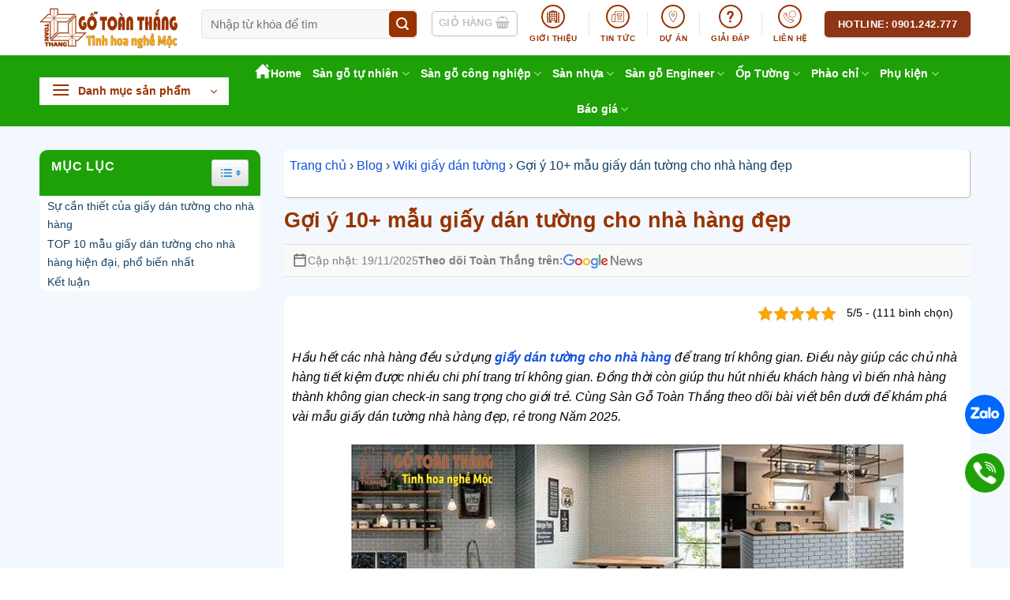

--- FILE ---
content_type: text/html; charset=UTF-8
request_url: https://sangotoanthang.com/giay-dan-tuong-cho-nha-hang/
body_size: 70227
content:
<!DOCTYPE html><html lang="vi" prefix="og: https://ogp.me/ns#" class="loading-site no-js"><head><script data-no-optimize="1">var litespeed_docref=sessionStorage.getItem("litespeed_docref");litespeed_docref&&(Object.defineProperty(document,"referrer",{get:function(){return litespeed_docref}}),sessionStorage.removeItem("litespeed_docref"));</script> <meta charset="UTF-8" /><link rel="profile" href="http://gmpg.org/xfn/11" /><link rel="pingback" href="https://sangotoanthang.com/xmlrpc.php" /> <script type="litespeed/javascript">(function(html){html.className=html.className.replace(/\bno-js\b/,'js')})(document.documentElement)</script> <style>img:is([sizes="auto" i], [sizes^="auto," i]) { contain-intrinsic-size: 3000px 1500px }</style><meta name="viewport" content="width=device-width, initial-scale=1" /><title>Gợi ý 10+ mẫu giấy dán tường cho nhà hàng đẹp - Sàn gỗ Toàn Thắng</title><meta name="description" content="Các mẫu giấy dán tường cho nhà hàng không chỉ giúp không gian thêm phần sang trọng, hiện đại, đồng thời còn giúp các nhà hàng bảo vệ tường hiệu quả hơn."/><meta name="robots" content="follow, index, max-snippet:-1, max-video-preview:-1, max-image-preview:large"/><link rel="canonical" href="https://sangotoanthang.com/giay-dan-tuong-cho-nha-hang/" /><meta property="og:locale" content="vi_VN" /><meta property="og:type" content="article" /><meta property="og:title" content="Gợi ý 10+ mẫu giấy dán tường cho nhà hàng đẹp - Sàn gỗ Toàn Thắng" /><meta property="og:description" content="Các mẫu giấy dán tường cho nhà hàng không chỉ giúp không gian thêm phần sang trọng, hiện đại, đồng thời còn giúp các nhà hàng bảo vệ tường hiệu quả hơn." /><meta property="og:url" content="https://sangotoanthang.com/giay-dan-tuong-cho-nha-hang/" /><meta property="og:site_name" content="Sàn gỗ Toàn Thắng" /><meta property="article:publisher" content="https://www.facebook.com/sangotoanthangcom/" /><meta property="article:author" content="https://www.facebook.com/huetoanthang/" /><meta property="article:section" content="Wiki giấy dán tường" /><meta property="og:updated_time" content="2025-11-19T10:47:43+07:00" /><meta property="fb:app_id" content="490552168600983" /><meta property="og:image" content="https://sangotoanthang.com/wp-content/uploads/2021/09/giay-dan-tuong-han-quoc-16.jpg" /><meta property="og:image:secure_url" content="https://sangotoanthang.com/wp-content/uploads/2021/09/giay-dan-tuong-han-quoc-16.jpg" /><meta property="og:image:width" content="700" /><meta property="og:image:height" content="466" /><meta property="og:image:alt" content="giấy dán tường cho nhà hàng" /><meta property="og:image:type" content="image/jpeg" /><meta property="article:published_time" content="2023-09-02T01:07:18+07:00" /><meta property="article:modified_time" content="2025-11-19T10:47:43+07:00" /><meta name="twitter:card" content="summary_large_image" /><meta name="twitter:title" content="Gợi ý 10+ mẫu giấy dán tường cho nhà hàng đẹp - Sàn gỗ Toàn Thắng" /><meta name="twitter:description" content="Các mẫu giấy dán tường cho nhà hàng không chỉ giúp không gian thêm phần sang trọng, hiện đại, đồng thời còn giúp các nhà hàng bảo vệ tường hiệu quả hơn." /><meta name="twitter:site" content="@SanGoToanThang" /><meta name="twitter:creator" content="@Ceodinhhue" /><meta name="twitter:image" content="https://sangotoanthang.com/wp-content/uploads/2021/09/giay-dan-tuong-han-quoc-16.jpg" /><meta name="twitter:label1" content="Được viết bởi" /><meta name="twitter:data1" content="Đình Huế" /><meta name="twitter:label2" content="Thời gian để đọc" /><meta name="twitter:data2" content="5 phút" /> <script type="application/ld+json" class="rank-math-schema-pro">{"@context":"https://schema.org","@graph":[{"@type":"Place","@id":"https://sangotoanthang.com/#place","geo":{"@type":"GeoCoordinates","latitude":"10.8119785","longitude":" 106.771271"},"hasMap":"https://www.google.com/maps/search/?api=1&amp;query=10.8119785, 106.771271","address":{"@type":"PostalAddress","streetAddress":"90 \u0110\u01b0\u1eddng s\u1ed1 13, Ph\u01b0\u1edbc B\u00ecnh","addressLocality":"Qu\u1eadn 9","addressRegion":"Th\u00e0nh ph\u1ed1 H\u1ed3 Ch\u00ed Minh","postalCode":"700000","addressCountry":"Vi\u1ec7t Nam"}},{"@type":["FurnitureStore","Organization"],"@id":"https://sangotoanthang.com/#organization","name":"C\u00f4ng ty TNHH SXTM To\u00e0n Th\u1eafng","url":"https://sangotoanthang.com","sameAs":["https://www.facebook.com/sangotoanthangcom/","https://twitter.com/SanGoToanThang","https://www.instagram.com/sangotoanthang/","https://www.tiktok.com/@sangotoanthang","https://www.pinterest.com/sangotoanthang/","https://www.linkedin.com/in/san-go-toan-thang/","https://www.youtube.com/@sangotoanthang_com","https://eva.vn/mua-sam-gia-ca/san-go-toan-thang-bat-mi-trang-tri-tam-nhua-op-tuong-chat-luong-c2a568204.html","https://www.24h.com.vn/thi-truong-24h/san-go-toan-thang-don-vi-uy-cung-cap-san-nhua-gia-go-uy-tin-c341a1494631.html","https://baohatinh.vn/san-go-toan-thang-bao-gia-san-go-cam-xe-lao-moi-nhat-nam-2024-post264540.html","https://baodongkhoi.vn/san-go-toan-thang-don-vi-cung-cap-san-go-tu-nhien-hang-dau-15022023-a111205.html","https://baoquangngai.vn/channel/8181/202210/san-go-toan-thang-cung-cap-va-lap-dat-san-go-cong-nghiep-gia-re-3141262/","https://tuoitrethudo.com.vn/san-go-toan-thang-cung-cap-san-go-nhua-ngoai-troi-chat-luong-218150.html","https://www.bienphong.com.vn/san-go-toan-thang-don-vi-cung-cap-san-nhua-gia-go-so-1-thi-truong-post458971.html","https://vietbao.vn/san-go-toan-thang-don-vi-cung-cap-va-thi-cong-phao-chi-nhua-uy-tin-470316.html","https://baolongan.vn/san-go-toan-thang-don-vi-cung-cap-san-go-cong-nghiep-uy-tin-a149819.html","https://baoquangnam.vn/san-go-toan-thang-cung-cap-va-lap-dat-san-go-tu-nhien-chuyen-nghiep-3056301.html","https://batdongsan.com.vn/wiki/ceo-van-phong-cua-san-go-toan-thang-nen-hay-khong-nen-su-dung-san-nhua-gia-go-759014","https://baoangiang.com.vn/san-go-toan-thang-noi-cung-cap-tam-nhua-op-tuong-gia-re-a356445.html","https://baodanang.vn/can-biet/202109/toan-thang-don-vi-cung-cap-va-lap-dat-san-go-so-1-tp-ho-chi-minh-3890121/","https://baoxaydung.com.vn/ung-dung-cua-san-go-ky-thuat-engineer-trong-kien-truc-hien-dai-249792.html","https://kienthuc.net.vn/doi-song-giai-tri/san-go-toan-thang-bat-mi-trang-tri-tam-nhua-op-tuong-chat-luong-1891618.html"],"email":"toanthangfloor@gmail.com","address":{"@type":"PostalAddress","streetAddress":"90 \u0110\u01b0\u1eddng s\u1ed1 13, Ph\u01b0\u1edbc B\u00ecnh","addressLocality":"Qu\u1eadn 9","addressRegion":"Th\u00e0nh ph\u1ed1 H\u1ed3 Ch\u00ed Minh","postalCode":"700000","addressCountry":"Vi\u1ec7t Nam"},"logo":{"@type":"ImageObject","@id":"https://sangotoanthang.com/#logo","url":"https://sangotoanthang.com/wp-content/uploads/2024/05/cropped-lo-go-goc-sangotoanthang.png","contentUrl":"https://sangotoanthang.com/wp-content/uploads/2024/05/cropped-lo-go-goc-sangotoanthang.png","caption":"S\u00e0n g\u1ed7 To\u00e0n Th\u1eafng","inLanguage":"vi","width":"512","height":"512"},"priceRange":"30000","openingHours":["Monday,Tuesday,Wednesday,Thursday,Friday,Saturday 07:00-20:00"],"location":{"@id":"https://sangotoanthang.com/#place"},"image":{"@id":"https://sangotoanthang.com/#logo"},"telephone":"+84901242777"},{"@type":"WebSite","@id":"https://sangotoanthang.com/#website","url":"https://sangotoanthang.com","name":"S\u00e0n g\u1ed7 To\u00e0n Th\u1eafng","alternateName":"To\u00e0n Th\u1eafng Floor","publisher":{"@id":"https://sangotoanthang.com/#organization"},"inLanguage":"vi"},{"@type":"ImageObject","@id":"https://sangotoanthang.com/wp-content/uploads/2021/09/giay-dan-tuong-han-quoc-16.jpg?v=1696558853","url":"https://sangotoanthang.com/wp-content/uploads/2021/09/giay-dan-tuong-han-quoc-16.jpg?v=1696558853","width":"700","height":"466","inLanguage":"vi"},{"@type":"BreadcrumbList","@id":"https://sangotoanthang.com/giay-dan-tuong-cho-nha-hang/#breadcrumb","itemListElement":[{"@type":"ListItem","position":"1","item":{"@id":"https://sangotoanthang.com/","name":"Trang ch\u1ee7"}},{"@type":"ListItem","position":"2","item":{"@id":"https://sangotoanthang.com/tin-tuc/","name":"Blog"}},{"@type":"ListItem","position":"3","item":{"@id":"https://sangotoanthang.com/tin-tuc/wiki-giay-dan-tuong/","name":"Wiki gi\u1ea5y d\u00e1n t\u01b0\u1eddng"}},{"@type":"ListItem","position":"4","item":{"@id":"https://sangotoanthang.com/giay-dan-tuong-cho-nha-hang/","name":"G\u1ee3i \u00fd 10+ m\u1eabu gi\u1ea5y d\u00e1n t\u01b0\u1eddng cho nh\u00e0 h\u00e0ng \u0111\u1eb9p"}}]},{"@type":"WebPage","@id":"https://sangotoanthang.com/giay-dan-tuong-cho-nha-hang/#webpage","url":"https://sangotoanthang.com/giay-dan-tuong-cho-nha-hang/","name":"G\u1ee3i \u00fd 10+ m\u1eabu gi\u1ea5y d\u00e1n t\u01b0\u1eddng cho nh\u00e0 h\u00e0ng \u0111\u1eb9p - S\u00e0n g\u1ed7 To\u00e0n Th\u1eafng","datePublished":"2023-09-02T01:07:18+07:00","dateModified":"2025-11-19T10:47:43+07:00","isPartOf":{"@id":"https://sangotoanthang.com/#website"},"primaryImageOfPage":{"@id":"https://sangotoanthang.com/wp-content/uploads/2021/09/giay-dan-tuong-han-quoc-16.jpg?v=1696558853"},"inLanguage":"vi","breadcrumb":{"@id":"https://sangotoanthang.com/giay-dan-tuong-cho-nha-hang/#breadcrumb"}},{"@type":"Person","@id":"https://sangotoanthang.com/ceo-dinh-hue/","name":"\u0110\u00ecnh Hu\u1ebf","url":"https://sangotoanthang.com/ceo-dinh-hue/","image":{"@type":"ImageObject","@id":"https://secure.gravatar.com/avatar/62f127fbeb1bee0e9d1a97cd469eaa37f01be9543530de79aea6bab1c9f6c970?s=96&amp;d=mm&amp;r=g","url":"https://secure.gravatar.com/avatar/62f127fbeb1bee0e9d1a97cd469eaa37f01be9543530de79aea6bab1c9f6c970?s=96&amp;d=mm&amp;r=g","caption":"\u0110\u00ecnh Hu\u1ebf","inLanguage":"vi"},"sameAs":["https://www.facebook.com/huetoanthang/","https://twitter.com/Ceodinhhue"],"worksFor":{"@id":"https://sangotoanthang.com/#organization"}},{"@type":"BlogPosting","headline":"G\u1ee3i \u00fd 10+ m\u1eabu gi\u1ea5y d\u00e1n t\u01b0\u1eddng cho nh\u00e0 h\u00e0ng \u0111\u1eb9p - S\u00e0n g\u1ed7 To\u00e0n Th\u1eafng","keywords":"gi\u1ea5y d\u00e1n t\u01b0\u1eddng cho nh\u00e0 h\u00e0ng","datePublished":"2023-09-02T01:07:18+07:00","dateModified":"2025-11-19T10:47:43+07:00","articleSection":"Wiki gi\u1ea5y d\u00e1n t\u01b0\u1eddng, Wiki N\u1ed9i th\u1ea5t","author":{"@id":"https://sangotoanthang.com/ceo-dinh-hue/","name":"\u0110\u00ecnh Hu\u1ebf"},"publisher":{"@id":"https://sangotoanthang.com/#organization"},"description":"C\u00e1c m\u1eabu gi\u1ea5y d\u00e1n t\u01b0\u1eddng cho nh\u00e0 h\u00e0ng kh\u00f4ng ch\u1ec9 gi\u00fap kh\u00f4ng gian th\u00eam ph\u1ea7n sang tr\u1ecdng, hi\u1ec7n \u0111\u1ea1i, \u0111\u1ed3ng th\u1eddi c\u00f2n gi\u00fap c\u00e1c nh\u00e0 h\u00e0ng b\u1ea3o v\u1ec7 t\u01b0\u1eddng hi\u1ec7u qu\u1ea3 h\u01a1n.","name":"G\u1ee3i \u00fd 10+ m\u1eabu gi\u1ea5y d\u00e1n t\u01b0\u1eddng cho nh\u00e0 h\u00e0ng \u0111\u1eb9p - S\u00e0n g\u1ed7 To\u00e0n Th\u1eafng","@id":"https://sangotoanthang.com/giay-dan-tuong-cho-nha-hang/#richSnippet","isPartOf":{"@id":"https://sangotoanthang.com/giay-dan-tuong-cho-nha-hang/#webpage"},"image":{"@id":"https://sangotoanthang.com/wp-content/uploads/2021/09/giay-dan-tuong-han-quoc-16.jpg?v=1696558853"},"inLanguage":"vi","mainEntityOfPage":{"@id":"https://sangotoanthang.com/giay-dan-tuong-cho-nha-hang/#webpage"}}]}</script> <link rel='dns-prefetch' href='//fonts.googleapis.com' /><link href='https://fonts.gstatic.com' crossorigin rel='preconnect' /><link rel='prefetch' href='https://sangotoanthang.com/wp-content/themes/flatsome/assets/js/flatsome.js?ver=e2eddd6c228105dac048' /><link rel='prefetch' href='https://sangotoanthang.com/wp-content/themes/flatsome/assets/js/chunk.slider.js?ver=3.20.3' /><link rel='prefetch' href='https://sangotoanthang.com/wp-content/themes/flatsome/assets/js/chunk.popups.js?ver=3.20.3' /><link rel='prefetch' href='https://sangotoanthang.com/wp-content/themes/flatsome/assets/js/chunk.tooltips.js?ver=3.20.3' /><link rel='prefetch' href='https://sangotoanthang.com/wp-content/themes/flatsome/assets/js/woocommerce.js?ver=1c9be63d628ff7c3ff4c' /><link rel="alternate" type="application/rss+xml" title="Dòng thông tin Sàn gỗ Toàn Thắng &raquo;" href="https://sangotoanthang.com/feed/" /><link rel="alternate" type="application/rss+xml" title="Sàn gỗ Toàn Thắng &raquo; Dòng bình luận" href="https://sangotoanthang.com/comments/feed/" /><link rel="alternate" type="application/rss+xml" title="Sàn gỗ Toàn Thắng &raquo; Gợi ý 10+ mẫu giấy dán tường cho nhà hàng đẹp Dòng bình luận" href="https://sangotoanthang.com/giay-dan-tuong-cho-nha-hang/feed/" /><link data-optimized="2" rel="stylesheet" href="https://sangotoanthang.com/wp-content/litespeed/css/d3ca7a4d28a91eced82935bc3a769c4a.css?ver=6a147" /><style id='wp-block-library-inline-css' type='text/css'>:root{--wp-admin-theme-color:#007cba;--wp-admin-theme-color--rgb:0,124,186;--wp-admin-theme-color-darker-10:#006ba1;--wp-admin-theme-color-darker-10--rgb:0,107,161;--wp-admin-theme-color-darker-20:#005a87;--wp-admin-theme-color-darker-20--rgb:0,90,135;--wp-admin-border-width-focus:2px;--wp-block-synced-color:#7a00df;--wp-block-synced-color--rgb:122,0,223;--wp-bound-block-color:var(--wp-block-synced-color)}@media (min-resolution:192dpi){:root{--wp-admin-border-width-focus:1.5px}}.wp-element-button{cursor:pointer}:root{--wp--preset--font-size--normal:16px;--wp--preset--font-size--huge:42px}:root .has-very-light-gray-background-color{background-color:#eee}:root .has-very-dark-gray-background-color{background-color:#313131}:root .has-very-light-gray-color{color:#eee}:root .has-very-dark-gray-color{color:#313131}:root .has-vivid-green-cyan-to-vivid-cyan-blue-gradient-background{background:linear-gradient(135deg,#00d084,#0693e3)}:root .has-purple-crush-gradient-background{background:linear-gradient(135deg,#34e2e4,#4721fb 50%,#ab1dfe)}:root .has-hazy-dawn-gradient-background{background:linear-gradient(135deg,#faaca8,#dad0ec)}:root .has-subdued-olive-gradient-background{background:linear-gradient(135deg,#fafae1,#67a671)}:root .has-atomic-cream-gradient-background{background:linear-gradient(135deg,#fdd79a,#004a59)}:root .has-nightshade-gradient-background{background:linear-gradient(135deg,#330968,#31cdcf)}:root .has-midnight-gradient-background{background:linear-gradient(135deg,#020381,#2874fc)}.has-regular-font-size{font-size:1em}.has-larger-font-size{font-size:2.625em}.has-normal-font-size{font-size:var(--wp--preset--font-size--normal)}.has-huge-font-size{font-size:var(--wp--preset--font-size--huge)}.has-text-align-center{text-align:center}.has-text-align-left{text-align:left}.has-text-align-right{text-align:right}#end-resizable-editor-section{display:none}.aligncenter{clear:both}.items-justified-left{justify-content:flex-start}.items-justified-center{justify-content:center}.items-justified-right{justify-content:flex-end}.items-justified-space-between{justify-content:space-between}.screen-reader-text{border:0;clip-path:inset(50%);height:1px;margin:-1px;overflow:hidden;padding:0;position:absolute;width:1px;word-wrap:normal!important}.screen-reader-text:focus{background-color:#ddd;clip-path:none;color:#444;display:block;font-size:1em;height:auto;left:5px;line-height:normal;padding:15px 23px 14px;text-decoration:none;top:5px;width:auto;z-index:100000}html :where(.has-border-color){border-style:solid}html :where([style*=border-top-color]){border-top-style:solid}html :where([style*=border-right-color]){border-right-style:solid}html :where([style*=border-bottom-color]){border-bottom-style:solid}html :where([style*=border-left-color]){border-left-style:solid}html :where([style*=border-width]){border-style:solid}html :where([style*=border-top-width]){border-top-style:solid}html :where([style*=border-right-width]){border-right-style:solid}html :where([style*=border-bottom-width]){border-bottom-style:solid}html :where([style*=border-left-width]){border-left-style:solid}html :where(img[class*=wp-image-]){height:auto;max-width:100%}:where(figure){margin:0 0 1em}html :where(.is-position-sticky){--wp-admin--admin-bar--position-offset:var(--wp-admin--admin-bar--height,0px)}@media screen and (max-width:600px){html :where(.is-position-sticky){--wp-admin--admin-bar--position-offset:0px}}</style><style id='woocommerce-inline-inline-css' type='text/css'>.woocommerce form .form-row .required { visibility: visible; }</style><style id='ez-toc-style-inline-css' type='text/css'>#ez-toc-container{background:#f9f9f9;border:1px solid #aaa;border-radius:4px;-webkit-box-shadow:0 1px 1px rgba(0,0,0,.05);box-shadow:0 1px 1px rgba(0,0,0,.05);display:table;margin-bottom:1em;padding:10px 20px 10px 10px;position:relative;width:auto}div.ez-toc-widget-container{padding:0;position:relative}#ez-toc-container.ez-toc-light-blue{background:#edf6ff}#ez-toc-container.ez-toc-white{background:#fff}#ez-toc-container.ez-toc-black{background:#000}#ez-toc-container.ez-toc-transparent{background:none transparent}div.ez-toc-widget-container ul{display:block}div.ez-toc-widget-container li{border:none;padding:0}div.ez-toc-widget-container ul.ez-toc-list{padding:10px}#ez-toc-container ul ul,.ez-toc div.ez-toc-widget-container ul ul{margin-left:1.5em}#ez-toc-container li,#ez-toc-container ul{margin:0;padding:0}#ez-toc-container li,#ez-toc-container ul,#ez-toc-container ul li,div.ez-toc-widget-container,div.ez-toc-widget-container li{background:none;list-style:none none;line-height:1.6;margin:0;overflow:hidden;z-index:1}#ez-toc-container .ez-toc-title{text-align:left;line-height:1.45;margin:0;padding:0}.ez-toc-title-container{display:table;width:100%}.ez-toc-title,.ez-toc-title-toggle{display:inline;text-align:left;vertical-align:middle}#ez-toc-container.ez-toc-black p.ez-toc-title{color:#fff}#ez-toc-container div.ez-toc-title-container+ul.ez-toc-list{margin-top:1em}.ez-toc-wrap-left{margin:0 auto 1em 0!important}.ez-toc-wrap-left-text{float:left}.ez-toc-wrap-right{margin:0 0 1em auto!important}.ez-toc-wrap-right-text{float:right}#ez-toc-container a{color:#444;box-shadow:none;text-decoration:none;text-shadow:none;display:inline-flex;align-items:stretch;flex-wrap:nowrap}#ez-toc-container a:visited{color:#9f9f9f}#ez-toc-container a:hover{text-decoration:underline}#ez-toc-container.ez-toc-black a,#ez-toc-container.ez-toc-black a:visited{color:#fff}#ez-toc-container a.ez-toc-toggle{display:flex;align-items:center}.ez-toc-widget-container ul.ez-toc-list li:before{content:" ";position:absolute;left:0;right:0;height:30px;line-height:30px;z-index:-1}.ez-toc-widget-container ul.ez-toc-list li.active{background-color:#ededed}.ez-toc-widget-container li.active>a{font-weight:900}.ez-toc-btn{display:inline-block;padding:6px 12px;margin-bottom:0;font-size:14px;font-weight:400;line-height:1.428571429;text-align:center;white-space:nowrap;vertical-align:middle;cursor:pointer;background-image:none;border:1px solid transparent;border-radius:4px;-webkit-user-select:none;-moz-user-select:none;-ms-user-select:none;-o-user-select:none;user-select:none}.ez-toc-btn:focus{outline:thin dotted #333;outline:5px auto -webkit-focus-ring-color;outline-offset:-2px}.ez-toc-btn:focus,.ez-toc-btn:hover{color:#333;text-decoration:none}.ez-toc-btn.active,.ez-toc-btn:active{background-image:none;outline:0;-webkit-box-shadow:inset 0 3px 5px rgba(0,0,0,.125);box-shadow:inset 0 3px 5px rgba(0,0,0,.125)}.ez-toc-btn-default{color:#333;background-color:#fff}.ez-toc-btn-default.active,.ez-toc-btn-default:active,.ez-toc-btn-default:focus,.ez-toc-btn-default:hover{color:#333;background-color:#ebebeb;border-color:#adadad}.ez-toc-btn-default.active,.ez-toc-btn-default:active{background-image:none}.ez-toc-btn-sm,.ez-toc-btn-xs{padding:5px 10px;font-size:12px;line-height:1.5;border-radius:3px}.ez-toc-btn-xs{padding:1px 5px}.ez-toc-btn-default{text-shadow:0 -1px 0 rgba(0,0,0,.2);-webkit-box-shadow:inset 0 1px 0 hsla(0,0%,100%,.15),0 1px 1px rgba(0,0,0,.075);box-shadow:inset 0 1px 0 hsla(0,0%,100%,.15),0 1px 1px rgba(0,0,0,.075)}.ez-toc-btn-default:active{-webkit-box-shadow:inset 0 3px 5px rgba(0,0,0,.125);box-shadow:inset 0 3px 5px rgba(0,0,0,.125)}.btn.active,.ez-toc-btn:active{background-image:none}.ez-toc-btn-default{text-shadow:0 1px 0 #fff;background-image:-webkit-gradient(linear,left 0,left 100%,from(#fff),to(#e0e0e0));background-image:-webkit-linear-gradient(top,#fff,#e0e0e0);background-image:-moz-linear-gradient(top,#fff 0,#e0e0e0 100%);background-image:linear-gradient(180deg,#fff 0,#e0e0e0);background-repeat:repeat-x;border-color:#ccc;filter:progid:DXImageTransform.Microsoft.gradient(startColorstr="#ffffffff",endColorstr="#ffe0e0e0",GradientType=0);filter:progid:DXImageTransform.Microsoft.gradient(enabled=false)}.ez-toc-btn-default:focus,.ez-toc-btn-default:hover{background-color:#e0e0e0;background-position:0 -15px}.ez-toc-btn-default.active,.ez-toc-btn-default:active{background-color:#e0e0e0;border-color:#dbdbdb}.ez-toc-pull-right{float:right!important;margin-left:10px}#ez-toc-container label.cssicon,#ez-toc-widget-container label.cssicon{height:30px}.ez-toc-glyphicon{position:relative;top:1px;display:inline-block;font-family:Glyphicons Halflings;-webkit-font-smoothing:antialiased;font-style:normal;font-weight:400;line-height:1;-moz-osx-font-smoothing:grayscale}.ez-toc-glyphicon:empty{width:1em}.ez-toc-toggle i.ez-toc-glyphicon{font-size:16px;margin-left:2px}#ez-toc-container input{position:absolute;left:-999em}#ez-toc-container input[type=checkbox]:checked+nav,#ez-toc-widget-container input[type=checkbox]:checked+nav{opacity:0;max-height:0;border:none;display:none}#ez-toc-container label{position:relative;cursor:pointer;display:initial}#ez-toc-container .ez-toc-js-icon-con{display:initial}#ez-toc-container .ez-toc-js-icon-con,#ez-toc-container .ez-toc-toggle label{float:right;position:relative;font-size:16px;padding:0;border:1px solid #999191;border-radius:5px;cursor:pointer;left:10px;width:35px}div#ez-toc-container .ez-toc-title{display:initial}.ez-toc-wrap-center{margin:0 auto 1em!important}#ez-toc-container a.ez-toc-toggle{color:#444;background:inherit;border:inherit}.ez-toc-toggle #item{position:absolute;left:-999em}label.cssicon .ez-toc-glyphicon:empty{font-size:16px;margin-left:2px}label.cssiconcheckbox{display:none}.ez-toc-widget-container ul li a{padding-left:10px;display:inline-flex;align-items:stretch;flex-wrap:nowrap}.ez-toc-widget-container ul.ez-toc-list li{height:auto!important}.ez-toc-cssicon{float:right;position:relative;font-size:16px;padding:0;border:1px solid #999191;border-radius:5px;cursor:pointer;left:10px;width:35px}.ez-toc-icon-toggle-span{display:flex;align-items:center;width:35px;height:30px;justify-content:center;direction:ltr}#ez-toc-container .eztoc-toggle-hide-by-default{display:none}.eztoc_no_heading_found{background-color:#ff0;padding-left:10px}.eztoc-hide{display:none}.term-description .ez-toc-title-container p:nth-child(2){width:50px;float:right;margin:0}.ez-toc-list.ez-toc-columns-2{column-count:2;column-gap:20px;column-fill:balance}.ez-toc-list.ez-toc-columns-2>li{display:block;break-inside:avoid;margin-bottom:8px;page-break-inside:avoid}.ez-toc-list.ez-toc-columns-3{column-count:3;column-gap:20px;column-fill:balance}.ez-toc-list.ez-toc-columns-3>li{display:block;break-inside:avoid;margin-bottom:8px;page-break-inside:avoid}.ez-toc-list.ez-toc-columns-4{column-count:4;column-gap:20px;column-fill:balance}.ez-toc-list.ez-toc-columns-4>li{display:block;break-inside:avoid;margin-bottom:8px;page-break-inside:avoid}.ez-toc-list.ez-toc-columns-optimized{column-fill:balance;orphans:2;widows:2}.ez-toc-list.ez-toc-columns-optimized>li{display:block;break-inside:avoid;page-break-inside:avoid}@media (max-width:768px){.ez-toc-list.ez-toc-columns-2,.ez-toc-list.ez-toc-columns-3,.ez-toc-list.ez-toc-columns-4{column-count:1;column-gap:0}}@media (max-width:1024px) and (min-width:769px){.ez-toc-list.ez-toc-columns-3,.ez-toc-list.ez-toc-columns-4{column-count:2}}.ez-toc-container-direction {direction: ltr;}.ez-toc-counter ul {direction: ltr;counter-reset: item ;}.ez-toc-counter nav ul li a::before {content: counter(item, numeric) '. ';margin-right: .2em; counter-increment: item;flex-grow: 0;flex-shrink: 0;float: left; }.ez-toc-widget-direction {direction: ltr;}.ez-toc-widget-container ul {direction: ltr;counter-reset: item ;}.ez-toc-widget-container nav ul li a::before {content: counter(item, numeric) '. ';margin-right: .2em; counter-increment: item;flex-grow: 0;flex-shrink: 0;float: left; }div#ez-toc-container .ez-toc-title {font-size: 130%;}div#ez-toc-container .ez-toc-title {font-weight: 600;}div#ez-toc-container ul li , div#ez-toc-container ul li a {font-size: 100%;}div#ez-toc-container ul li , div#ez-toc-container ul li a {font-weight: 400;}div#ez-toc-container nav ul ul li {font-size: 100%;}div#ez-toc-container {background: #f1fbfe;border: 1px solid #f1fbfe;width: 100%;}div#ez-toc-container p.ez-toc-title , #ez-toc-container .ez_toc_custom_title_icon , #ez-toc-container .ez_toc_custom_toc_icon {color: #1e86d5;}div#ez-toc-container ul.ez-toc-list a {color: #1e86d5;}div#ez-toc-container ul.ez-toc-list a:hover {color: #1da107;}div#ez-toc-container ul.ez-toc-list a:visited {color: #993300;}.ez-toc-counter nav ul li a::before {color: ;}.ez-toc-box-title {font-weight: bold; margin-bottom: 10px; text-align: center; text-transform: uppercase; letter-spacing: 1px; color: #666; padding-bottom: 5px;position:absolute;top:-4%;left:5%;background-color: inherit;transition: top 0.3s ease;}.ez-toc-box-title.toc-closed {top:-25%;}</style><style id='flatsome-main-inline-css' type='text/css'>@font-face {
				font-family: "fl-icons";
				font-display: block;
				src: url(https://sangotoanthang.com/wp-content/themes/flatsome/assets/css/icons/fl-icons.eot?v=3.20.3);
				src:
					url(https://sangotoanthang.com/wp-content/themes/flatsome/assets/css/icons/fl-icons.eot#iefix?v=3.20.3) format("embedded-opentype"),
					url(https://sangotoanthang.com/wp-content/themes/flatsome/assets/css/icons/fl-icons.woff2?v=3.20.3) format("woff2"),
					url(https://sangotoanthang.com/wp-content/themes/flatsome/assets/css/icons/fl-icons.ttf?v=3.20.3) format("truetype"),
					url(https://sangotoanthang.com/wp-content/themes/flatsome/assets/css/icons/fl-icons.woff?v=3.20.3) format("woff"),
					url(https://sangotoanthang.com/wp-content/themes/flatsome/assets/css/icons/fl-icons.svg?v=3.20.3#fl-icons) format("svg");
			}</style><link rel="https://api.w.org/" href="https://sangotoanthang.com/wp-json/" /><link rel="alternate" title="JSON" type="application/json" href="https://sangotoanthang.com/wp-json/wp/v2/posts/19479" /><link rel="EditURI" type="application/rsd+xml" title="RSD" href="https://sangotoanthang.com/xmlrpc.php?rsd" /><meta name="generator" content="WordPress 6.8.3" /><link rel='shortlink' href='https://sangotoanthang.com/?p=19479' /><link rel="alternate" title="oNhúng (JSON)" type="application/json+oembed" href="https://sangotoanthang.com/wp-json/oembed/1.0/embed?url=https%3A%2F%2Fsangotoanthang.com%2Fgiay-dan-tuong-cho-nha-hang%2F" /><link rel="alternate" title="oNhúng (XML)" type="text/xml+oembed" href="https://sangotoanthang.com/wp-json/oembed/1.0/embed?url=https%3A%2F%2Fsangotoanthang.com%2Fgiay-dan-tuong-cho-nha-hang%2F&#038;format=xml" /> <script type="application/ld+json">{
    "@context": "https://schema.org/",
    "@type": "CreativeWorkSeries",
    "name": "Gợi ý 10+ mẫu giấy dán tường cho nhà hàng đẹp",
    "aggregateRating": {
        "@type": "AggregateRating",
        "ratingValue": "5",
        "bestRating": "5",
        "ratingCount": "111"
    }
}</script><script type="application/ld+json" class="ez-toc-schema-markup-output">{"@context":"https:\/\/schema.org","@graph":[{"@context":"https:\/\/schema.org","@type":"SiteNavigationElement","@id":"#ez-toc","name":"S\u1ef1 c\u1ea7n thi\u1ebft c\u1ee7a gi\u1ea5y d\u00e1n t\u01b0\u1eddng cho nh\u00e0 h\u00e0ng","url":"https:\/\/sangotoanthang.com\/giay-dan-tuong-cho-nha-hang\/#su-can-thiet-cua-giay-dan-tuong-cho-nha-hang"},{"@context":"https:\/\/schema.org","@type":"SiteNavigationElement","@id":"#ez-toc","name":"TOP 10 m\u1eabu gi\u1ea5y d\u00e1n t\u01b0\u1eddng cho nh\u00e0 h\u00e0ng hi\u1ec7n \u0111\u1ea1i, ph\u1ed5 bi\u1ebfn nh\u1ea5t","url":"https:\/\/sangotoanthang.com\/giay-dan-tuong-cho-nha-hang\/#top-10-mau-giay-dan-tuong-cho-nha-hang-hien-dai-pho-bien-nhat"},{"@context":"https:\/\/schema.org","@type":"SiteNavigationElement","@id":"#ez-toc","name":"K\u1ebft lu\u1eadn","url":"https:\/\/sangotoanthang.com\/giay-dan-tuong-cho-nha-hang\/#ket-luan"}]}</script> <script type="litespeed/javascript">(function(w,d,s,l,i){w[l]=w[l]||[];w[l].push({'gtm.start':new Date().getTime(),event:'gtm.js'});var f=d.getElementsByTagName(s)[0],j=d.createElement(s),dl=l!='dataLayer'?'&l='+l:'';j.async=!0;j.src='https://www.googletagmanager.com/gtm.js?id='+i+dl;f.parentNode.insertBefore(j,f)})(window,document,'script','dataLayer','GTM-T92BHLZ')</script>  <script type="application/ld+json">{
  "@context": "http://schema.org",
  "@type": "WebSite",
  "name": "Sàn gỗ Toàn Thắng",
  "alternateName": ["Toàn Thắng Floor"],
  "url": "https://sangotoanthang.com/",
  "potentialAction": {
    "@type": "SearchAction",
    "target": "https://sangotoanthang.com/?s={search_term_string}",
    "query-input": "required name=search_term_string"
  }
}</script> <noscript><style>.woocommerce-product-gallery{ opacity: 1 !important; }</style></noscript><link rel="icon" href="https://sangotoanthang.com/wp-content/uploads/2024/05/cropped-lo-go-goc-sangotoanthang-32x32.png" sizes="32x32" /><link rel="icon" href="https://sangotoanthang.com/wp-content/uploads/2024/05/cropped-lo-go-goc-sangotoanthang-192x192.png" sizes="192x192" /><link rel="apple-touch-icon" href="https://sangotoanthang.com/wp-content/uploads/2024/05/cropped-lo-go-goc-sangotoanthang-180x180.png" /><meta name="msapplication-TileImage" content="https://sangotoanthang.com/wp-content/uploads/2024/05/cropped-lo-go-goc-sangotoanthang-270x270.png" /><style id="custom-css" type="text/css">:root {--primary-color: #1da107;--fs-color-primary: #1da107;--fs-color-secondary: #8d3515;--fs-color-success: #48d619;--fs-color-alert: #e32a2a;--fs-color-base: #000000;--fs-experimental-link-color: #1250dc;--fs-experimental-link-color-hover: #dd3333;}.tooltipster-base {--tooltip-color: #fff;--tooltip-bg-color: #000;}.off-canvas-right .mfp-content, .off-canvas-left .mfp-content {--drawer-width: 300px;}.off-canvas .mfp-content.off-canvas-cart {--drawer-width: 360px;}html{background-color:#ffffff!important;}.container-width, .full-width .ubermenu-nav, .container, .row{max-width: 1210px}.row.row-collapse{max-width: 1180px}.row.row-small{max-width: 1202.5px}.row.row-large{max-width: 1240px}.sticky-add-to-cart--active, #wrapper,#main,#main.dark{background-color: #f2f8fe}.header-main{height: 70px}#logo img{max-height: 70px}#logo{width:175px;}.header-bottom{min-height: 10px}.header-top{min-height: 30px}.transparent .header-main{height: 265px}.transparent #logo img{max-height: 265px}.has-transparent + .page-title:first-of-type,.has-transparent + #main > .page-title,.has-transparent + #main > div > .page-title,.has-transparent + #main .page-header-wrapper:first-of-type .page-title{padding-top: 315px;}.header.show-on-scroll,.stuck .header-main{height:53px!important}.stuck #logo img{max-height: 53px!important}.search-form{ width: 35%;}.header-bg-color {background-color: #ffffff}.header-bottom {background-color: #1da107}.top-bar-nav > li > a{line-height: 16px }.header-main .nav > li > a{line-height: 228px }.header-wrapper:not(.stuck) .header-main .header-nav{margin-top: -9px }@media (max-width: 549px) {.header-main{height: 55px}#logo img{max-height: 55px}}.main-menu-overlay{background-color: #05a37e}.nav-dropdown-has-arrow.nav-dropdown-has-border li.has-dropdown:before{border-bottom-color: #d1d1d1;}.nav .nav-dropdown{border-color: #d1d1d1 }.nav-dropdown{border-radius:5px}.nav-dropdown{font-size:90%}.nav-dropdown-has-arrow li.has-dropdown:after{border-bottom-color: #ffffff;}.nav .nav-dropdown{background-color: #ffffff}h1,h2,h3,h4,h5,h6,.heading-font{color: #993300;}body{font-size: 100%;}@media screen and (max-width: 549px){body{font-size: 100%;}}body{font-family: Roboto, sans-serif;}body {font-weight: 400;font-style: ;}.nav > li > a {font-family: Roboto, sans-serif;}.mobile-sidebar-levels-2 .nav > li > ul > li > a {font-family: Roboto, sans-serif;}.nav > li > a,.mobile-sidebar-levels-2 .nav > li > ul > li > a {font-weight: 700;font-style: normal;}h1,h2,h3,h4,h5,h6,.heading-font, .off-canvas-center .nav-sidebar.nav-vertical > li > a{font-family: Roboto, sans-serif;}h1,h2,h3,h4,h5,h6,.heading-font,.banner h1,.banner h2 {font-weight: 700;font-style: normal;}.alt-font{font-family: Roboto, sans-serif;}.alt-font {font-weight: 400!important;font-style: !important;}.breadcrumbs{text-transform: none;}.header:not(.transparent) .header-bottom-nav.nav > li > a{color: #ffffff;}.header:not(.transparent) .header-bottom-nav.nav > li > a:hover,.header:not(.transparent) .header-bottom-nav.nav > li.active > a,.header:not(.transparent) .header-bottom-nav.nav > li.current > a,.header:not(.transparent) .header-bottom-nav.nav > li > a.active,.header:not(.transparent) .header-bottom-nav.nav > li > a.current{color: #eeee22;}.header-bottom-nav.nav-line-bottom > li > a:before,.header-bottom-nav.nav-line-grow > li > a:before,.header-bottom-nav.nav-line > li > a:before,.header-bottom-nav.nav-box > li > a:hover,.header-bottom-nav.nav-box > li.active > a,.header-bottom-nav.nav-pills > li > a:hover,.header-bottom-nav.nav-pills > li.active > a{color:#FFF!important;background-color: #eeee22;}.widget:where(:not(.widget_shopping_cart)) a{color: #111f69;}.widget:where(:not(.widget_shopping_cart)) a:hover{color: #dd3333;}.widget .tagcloud a:hover{border-color: #dd3333; background-color: #dd3333;}.is-divider{background-color: rgba(193,193,193,0.79);}.shop-page-title.featured-title .title-overlay{background-color: #3b2929;}.current .breadcrumb-step, [data-icon-label]:after, .button#place_order,.button.checkout,.checkout-button,.single_add_to_cart_button.button, .sticky-add-to-cart-select-options-button{background-color: #05a37e!important }.has-equal-box-heights .box-image {padding-top: 100%;}.badge-inner.on-sale{background-color: #ffa700}.star-rating span:before,.star-rating:before, .woocommerce-page .star-rating:before, .stars a:hover:after, .stars a.active:after{color: #eecb20}.price del, .product_list_widget del, del .woocommerce-Price-amount { color: #cea6a6; }ins .woocommerce-Price-amount { color: #be3131; }input[type='submit'], input[type="button"], button:not(.icon), .button:not(.icon){border-radius: 5px!important}.pswp__bg,.mfp-bg.mfp-ready{background-color: #526650}@media screen and (min-width: 550px){.products .box-vertical .box-image{min-width: 200px!important;width: 200px!important;}}.absolute-footer, html{background-color: #896c16}.page-title-small + main .product-container > .row{padding-top:0;}button[name='update_cart'] { display: none; }.header-vertical-menu__opener{height: 35px}.header-vertical-menu__opener {width: 240px}.header-vertical-menu__fly-out {width: 240px}.header-vertical-menu__opener{color: #993300}.header-vertical-menu__opener{background-color: #ffffff}.nav-vertical-fly-out > li + li {border-top-width: 1px; border-top-style: solid;}.header-vertical-menu__fly-out .nav-vertical-fly-out > li.menu-item > a {color: #993300;}.header-vertical-menu__fly-out .nav-vertical-fly-out > li.menu-item > a:hover,.header-vertical-menu__fly-out .nav-vertical-fly-out > li.menu-item.active > a,.header-vertical-menu__fly-out .nav-vertical-fly-out > li.menu-item.current-dropdown > a {color: #eeee22;}.header-vertical-menu__fly-out .nav-vertical-fly-out > li.menu-item > a:hover,.header-vertical-menu__fly-out .nav-vertical-fly-out > li.menu-item.active > a,.header-vertical-menu__fly-out .nav-vertical-fly-out > li.menu-item.current-dropdown > a {background-color: #1da107;}.header-vertical-menu__fly-out .nav-vertical-fly-out > li.menu-item > a {height: 36px;}/* Custom CSS *//*bài viết liên quan PC*/.xem-them .tieu-de-xem-them {font-weight: 700;display: block;margin-bottom: 10px;font-size: 19px;color: brown;}.xem-them ul li {margin-bottom: 7px;}.xem-them ul li a {font-weight: 400;font-size: 16px;color: #2a9e2f;}.xem-them ul li a:hover {text-decoration: underline;}.xem-them {padding: 10px;background: #f9f9f9;}.blog-single .entry-meta {text-transform: none;font-size: 14px;letter-spacing: 0;color: gray;border-top: 1px solid #e2e2e2;border-bottom: 1px solid #e2e2e2;padding: 10px;background: #f9f9f9;}.danh-muc {margin-bottom: 15px;}.danh-muc span.title, .the-tim-kiem span.title {border-radius: 4px;background: #126e32;padding: 4px 10px;color: white;margin-right: 5px;}.danh-muc a, .the-tim-kiem a {line-height:32px;border-radius: 4px;margin-bottom: 10px;padding: 4px 10px;background: #dedede;color: #464646;}.danh-muc a:hover, .the-tim-kiem a:hover {background: #6dca19;color: white;}.bai-viet-lien-quan {margin-top: 15px;}.bai-viet-lien-quan h3 {font-size: 19px;color: brown;}.bai-viet-lien-quan ul {margin-bottom: 0;display: inline-block;width: 100%;}.bai-viet-lien-quan ul li {list-style: none;width: 25%;color: graytext;float: left;padding-left: 4px;padding-right: 5px;}.bai-viet-lien-quan ul li .box-image img {height: 120px;border-radius: 4px;object-fit: cover;object-position: center;}.bai-viet-lien-quan h4 {font-size: 14px;color: #993300;line-height: 19px;padding-top: 7px;height: 64px;overflow: hidden;}/*sửa % giảm giá*/.phan-tram-km {z-index: 0;background-color: rgb(199, 49, 48);border-radius: 3px 4px 4px 3px;border-left: 1px solid rgb(199, 49, 48);margin-left: 19px;position: relative;color: rgb(255 255 255);font-size: 12px;font-weight: 600;margin-right: 7px;padding: 0 4px;}.phan-tram-km:after {content: "";position: absolute;transform-origin: left top;transform: rotate(45deg);background: rgb(199, 49, 48);top: -1px;left: 1px;height: 13px;width: 13px;border-radius: 3px;z-index: -1;}#header-contact li a span{text-transform: none;letter-spacing: 0;font-size: 15px;color: #1da107;}.header .icon-envelop:before, .header .icon-phone:before { color: #1da107;}/* ẩn header-main*/.archive .large-10 {flex-basis: 100%;max-width: 100%;}.stuck .header-main{display:none}/* Custom CSS Mobile */@media (max-width: 549px){.header-bottom {background-color: #fff;}/*bài viết liên quan cho mobile*/.bai-viet-lien-quan ul li {width: 50%;}.bai-viet-lien-quan ul li .box-image img {height: 120px;}/*khung sản phẩm trên mobile*/.tablepress thead th {border: 1px solid #ddd;}.tablepress tbody td {vertical-align: middle;border: 1px solid #ddd;padding: 8px;}.tablepress.tablepress-id-20 tbody td {vertical-align: middle;border: 1px solid #fff;padding: 8px;background: #ddd;color: #fff;border-radius: 10px;text-align: center;}.large-columns-4 .col{flex-basis:50%; max-width:50%}.rank-math-breadcrumb {justify-content: center; }.archive .large-columns-3 .post-item .box-text {position: initial;background: none;padding: 7px;} /* hiển thị list chuyên mục*/.archive .large-columns-3 .post-item {flex-basis:50%; max-width:50%}/*hình ảnh bst */figure.gallery-item {max-width: 50%;}.mobile-nav .menu-title{display:inline-block !important}.is-outline {color: #1da107;}ul.mobile-nav.nav.nav-right {min-width: 6.5em;}.header .flex-row, .stuck .header-inner {border-bottom: 1px solid #c3b3b3;}.stuck .header-main{display:block}}.label-new.menu-item > a:after{content:"Mới";}.label-hot.menu-item > a:after{content:"Nổi bật";}.label-sale.menu-item > a:after{content:"Giảm giá";}.label-popular.menu-item > a:after{content:"Phổ biến";}</style><style type="text/css" id="wp-custom-css">/*css Sàn gỗ*/
	.heading {
	  background: #fff ;
    min-height: 40px;
    border-bottom: 2px solid #1da107;
    position: relative;   
	  height: 40px;
}
.heading .title-heading {
	width:195px;
	height:40px;
 background-color: #1da107;

}
.heading .title-heading:after {
    border: 20px solid #1da107;
    border-right-color: transparent;
    border-top-color: transparent;
    z-index: 0;
}
.heading .title-heading:after {
    content: "";
    border-bottom:20px solid #1da107;
    border-right: #2f0808;
    border: 20px solid #1da107;;
    position: absolute;
    display: INLINE-BLOCK;
    margin-left: 195px;
    border-right-color: transparent;
    border-top-color: transparent;
    margin-top: -42px;
}
.heading h2{
	width: 300px;
	font-size: 18px;
	padding-left:5px;
	padding-top:10px;
  color: #fff;
	font-weight:400
}
.single-page,#tab-description,.shop-container
{
	counter-reset: wpsmtop;
}
.single-page h2,#tab-description h2, .shop-container h2, .single-page h2, .category-page-row .large-9 h2
{
	
	position:relative;
	padding-left: 50px
}
#tab-description h2 > strong:first-child
{
	display:none;
}
.single-page h2:before,#tab-description h2:before,.shop-container h2:before, .category-page-row .large-9 h2:before
{
		position: absolute;
    top: 50%;
    transform: translatey(-50%);
    content: counter(wpsmtop);
    counter-increment: wpsmtop;
    border-radius: 50%;
    display: block;
    left: 0;
    font: bold 20px/38px Arial;
    height: 38px;
    text-align: center;
    width: 38px;
    border: 3px solid #1da107;
    border-color:#1da107;
    color: #1da107;
		line-height:33px;
}
/* css ô danh mục*/
.is-uppercase, .uppercase {
    line-height: 1.2;
    text-transform: unset;
}
.uppercase.header-title
{
	white-space:nowrap;
	letter-spacing:0;
}
.products .has-equal-box-heights  .box-image
{
	 padding: 5px 5px;
    border-top: 1px solid #ccc;
    padding-left: 5px;
    box-shadow: 0px 0px 4px 1px #ccc;
    text-align: center;
    display: block;
    color: #a04300;
	padding-top:100%;
	padding-bottom:0;
	    background: #f1f1f180;

}
.products.has-equal-box-heights  .box-image > img
{
	transition:filter .6s,opacity .6s,transform .6s,box-shadow .3s;
	padding:5px;
	box-shadow: 0px 0px 4px 1px #ccc;
}
.products .box-text.text-center
{
	height:auto !important;
	padding:0;
	padding: 5px 5px;
    border-top: 1px solid #ccc;
    padding-left: 5px;
 
    box-shadow: 0px 0px 4px 1px #ccc;
    text-align: center;
    display: block;
    color: #a04300;
}
.products .box-text-inner
{
    padding: 5px 5px;
    border-top: 1px solid #ccc;
    padding-left: 5px;
    font-weight: 700;
    box-shadow: 0px 0px 4px 1px #ccc;
    text-align: center;
    display: block;
    color: #a04300;
}
.flex:hover{
background-color:#1da107;
	color:#fff;
}
.ux-menu-link__text:hover{
	color:#fff;
}
/*css sidebar trang chủ*/
.tieu-de-sidebar {  
	  background: #1da107;
    color: #fff;
    line-height:40px;
	  padding-left:15px;
    font-weight:600;
	  border-top-left-radius:10px;
    border-top-right-radius:10px;
}
.widget-title {
    background: #1da107;
    display: block;
    padding: 12px 15px;
    color: white;
		border-top-left-radius:10px;
    border-top-right-radius:10px;
}
.product-info .price {
    font-size: 1.2em;
}
figcaption {
	font-style: italic;
	color:coral;
	text-align: center;
}
/*chú thích ngoặc kép*/
blockquote {
    font-size: 1em;
    padding: 0 1.25em 0 0.5em;
    font-style: italic;
}

/*báo chí*/
.baochi.button span {inline-block;
    line-height: 1.4;
    font-weight: normal;
    text-align: left;
}
/*nut chat lien hệ*/
.chat-zalo {
    background: #0080ff !important;
    border-radius: 4px;
    font-weight: normal;
    text-transform: none;
    padding: 3px 0;
}
.chat-hotline {
    background: #73d164 !important;
    border-radius: 4px;
    font-weight: normal;
    text-transform: none;
    padding: 3px 0;
}
/*tác giả*/
.author_bio_section{
background:beige;
padding: 15px;
border: 1px solid #ccc;
border-radius: 10px;
}
.author_name{
font-size:16px;
font-weight: bold;
}
.author_details img {
border: 3px solid #fff;
border-radius: 50%;
float: left;
margin: 0 10px 10px 0;
}
/*tiêu đề sp*/
h1.product-title.product_title.entry-title {
    line-height: initial;
    font-size: 20px;
}
span.amount {
    color: crimson;
}
/*ô tìm kiếm*/
.header-search-form-wrapper input{    
	font-size: 15px;
}
.form-flat .button.icon {
    background-color: #993300!important;
    color: #fff !important;
}
.form-flat button, .form-flat input{
	border-radius: 5px !important;
}
/*mua ngay*/
button.single_add_to_cart_button.button.alt.wp-element-button {
    border-radius: 5px;
}
/*bổ sung để hiện thị H2*/
.single-product #tab-description h2 > strong:first-child
{
	display:inline-block;
}
/*dấu lớn footer*/
ul li.bullet-arrow:before {
    color: #8d3515
}

.khuyen-mai {
    color: #5f9025;
    background: #ebf6e0;
    border: 1px solid #b3dc82;
    padding: 5px;
    margin-bottom: 15px;
    border-radius: 5px;
    font-size: 15px;
}
/*số phân trang*/
.nav-pagination>li>a, .nav-pagination>li>span {
    border: 1px solid;
	  border-radius: 5px;
}
/* mạng xã hội footer*/
.mang-xa-hoi .circle  {
    border-radius: 5px!important;
}
/* màu chữ sidebar*/
.menu-sidebar .ux-menu-link__link:hover {
	color: currentcolor !important
}
button.view-more-button.products-archive.button.primary {
    text-transform: inherit;
    font-weight: 500;
}
/* thụt dòng li dấu chấm câu */
.category-page-row ol, .category-page-row ul {
    padding-left: 15px;
}
.row.content-row.row-divided.row-large.row-reverse {
    padding-top: 30px;
}
.product-main {
    padding: 0 0;
}
/* menu destop*/
.nav-dropdown .menu-item-has-children>a, .nav-dropdown .nav-dropdown-col>a {
    color: #fff;
    background: gray;
}
.nav-dropdown li.active>a {
	color: #993300;
}
/*menu footer*/
.ux-menu-footer a {
    display: block;
}
.ux-menu-footer a:hover {
    color: #1da107!important;
}
/** Rank Math SEO FAQ **/
#rank-math-faq {
    margin-top: 40px;
    border: 1px solid #e0e0e0;
    border-top: 4px solid #e0e0e0;
    padding: 20px;
    position: relative;
}

#rank-math-faq .rank-math-question {
    font-style: normal;
    font-weight: 700;
    font-size: 16px;
    line-height: 28px;
    padding: 18px 0 13px;
    margin-top: 0;
    margin-bottom: 0;
    color: darkblue;
    position: relative;
    cursor: pointer;
}

#rank-math-faq .rank-math-question:after {
    content: "\f107";
    font-family: "fl-icons";
    position: absolute;
    right: 0;
    top: 50%;
    z-index: 1;
    width: 40px;
    height: 40px;
	  text-align: center;
	  background-color:#e0e0e09c;
    border-radius: 50%;
    line-height:2.5;
    transform: translateY(-50%);
    transition: all .3s;
}

#rank-math-faq .rank-math-question.faq-active:after {
    transform: translateY(-50%) rotate(180deg);
}

/* Đảm bảo các câu trả lời được ẩn mặc định */
#rank-math-faq .rank-math-answer {
    display: none;
    padding: 0 10px;
}

#rank-math-faq .rank-math-list-item:not(:last-child) {
    border-bottom: 1px solid #f0f0f0;
}

#rank-math-faq .rank-math-answer p,
#rank-math-faq .rank-math-answer {
    color: #666;
    background-color: #fff;
    font-size: 18px;
}
.banner-1 img {
    border-radius: 10px !important;
}
/*title footer*/
.strong-title {
    background: linear-gradient(to right, rgba(255, 255, 255, 1), rgb(255 255 255 / 0%));
    padding: 5px 5px;
    border-radius: 5px;
	  display: inline-block;
    max-height: 30px;
}
/*sửa % giảm giá*/
.badge-container .badge {
    height: 20px !important;
    width: 38px !important;
	  border-radius: 5px;
	  font-size: 10px; 
}
/* Hiệu ứng khi di chuột vào chữ trong mục lục */
.ez-toc-widget-container ul.ez-toc-list li a:hover {
    color: #1DA107 !important;
    font-weight: bold !important;
}
div.ez-toc-widget-container ul.ez-toc-list {
    padding: 0px !important;
}
.widget .is-divider  {
display:none;
}

/* breadcrumbs Rankmath */
.rank-math-breadcrumb {
background-color: #FFFFFF;
color: #0f3e66;
padding: 7px;
height: auto;
border-radius: 5px;
border-right: 1px solid #c3b3b3;
border-bottom: 1px solid #c3b3b3;
margin-bottom: 10px;
}
blockquote {
    position: relative;
    z-index: 0;
}
blockquote::before {
    content: "";
    position: absolute;
    height: 100%;
    width: 20%;
    border-left: 3px solid #38a7ff;
    left: 0;
    top: 0;
    background: linear-gradient(270deg, rgba(215, 237, 255, 0.00) 0%, #D7EDFF 100%);
    z-index: -1;
}
/* Ẩn toàn bộ widget EZ TOC, bao gồm title và thanh khoảng cách, trên thiết bị di động */
@media only screen and (max-width: 768px) {
    .ez-toc-widget-container,
    .ez-toc-widget-container h3.ez-toc-title,
    .ez-toc-widget-container div.divider {
        display: none;
    }
}

.widget,.term-description,.tab-panels,.product-section, .product-info, .product-gallery, .entry-content.single-page  {
    background: #ffffff;
	  border-radius: 10px;
}
.term-description, .entry-content.single-page, .tab-panels, .article-inner.has-shadow .entry-content { 
padding: 10px}

/* Bo tròn toàn bộ ô sản phẩm */
.col-inner {
    border-radius: 10px;
    overflow: hidden;
}
.related .product-small.box,
.related.products .col-inner {
    border: 1px solid #ccc;
    border-radius: 10px;
}
.gap-sidebar {
background: #f2f8fe;
}
.section br {
    display: none;
}
#product-sidebar, .post-sidebar.large-3.col {
	padding-right: 0px;
}</style><style id="flatsome-swatches-css">.variations_form .ux-swatch.selected {box-shadow: 0 0 0 2px var(--fs-color-secondary);}.ux-swatches-in-loop .ux-swatch.selected {box-shadow: 0 0 0 2px var(--fs-color-secondary);}</style><style id="flatsome-variation-images-css">.ux-additional-variation-images-thumbs-placeholder {max-height: 0;opacity: 0;visibility: hidden;transition: visibility .1s, opacity .1s, max-height .2s ease-out;}.ux-additional-variation-images-thumbs-placeholder--visible {max-height: 1000px;opacity: 1;visibility: visible;transition: visibility .2s, opacity .2s, max-height .1s ease-in;}</style></head><body class="wp-singular post-template-default single single-post postid-19479 single-format-standard wp-theme-flatsome wp-child-theme-sangotoanthang theme-flatsome woocommerce-no-js full-width box-shadow lightbox nav-dropdown-has-arrow nav-dropdown-has-shadow nav-dropdown-has-border"><noscript><iframe data-lazyloaded="1" src="about:blank" data-litespeed-src="https://www.googletagmanager.com/ns.html?id=GTM-T92BHLZ"
height="0" width="0" style="display:none;visibility:hidden"></iframe></noscript><a class="skip-link screen-reader-text" href="#main">Bỏ qua nội dung</a><div id="wrapper"><header id="header" class="header has-sticky sticky-fade"><div class="header-wrapper"><div id="masthead" class="header-main "><div class="header-inner flex-row container logo-left medium-logo-left" role="navigation"><div id="logo" class="flex-col logo">
<a href="https://sangotoanthang.com/" title="Sàn gỗ Toàn Thắng - Tinh hoa nghề Mộc" rel="home">
<img width="175" height="70" src="https://sangotoanthang.com/wp-content/uploads/2025/01/logo-san-go.png" class="header_logo header-logo" alt="Sàn gỗ Toàn Thắng"/><img  width="175" height="70" src="https://sangotoanthang.com/wp-content/uploads/2025/01/logo-san-go.png" class="header-logo-dark" alt="Sàn gỗ Toàn Thắng"/></a></div><div class="flex-col show-for-medium flex-left"><ul class="mobile-nav nav nav-left "><li class="header-search header-search-lightbox has-icon"><div class="header-button">		<a href="#search-lightbox" aria-label="Tìm kiếm" data-open="#search-lightbox" data-focus="input.search-field"
class="icon primary button round is-small">
<i class="icon-search" aria-hidden="true" style="font-size:16px;"></i></a></div><div id="search-lightbox" class="mfp-hide dark text-center"><div class="searchform-wrapper ux-search-box relative form-flat is-large"><form role="search" method="get" class="searchform" action="https://sangotoanthang.com/"><div class="flex-row relative"><div class="flex-col flex-grow">
<label class="screen-reader-text" for="woocommerce-product-search-field-0">Tìm kiếm:</label>
<input type="search" id="woocommerce-product-search-field-0" class="search-field mb-0" placeholder="Nhập từ khóa để tìm" value="" name="s" />
<input type="hidden" name="post_type" value="product" /></div><div class="flex-col">
<button type="submit" value="Tìm kiếm" class="ux-search-submit submit-button secondary button  icon mb-0" aria-label="Gửi">
<i class="icon-search" aria-hidden="true"></i>			</button></div></div><div class="live-search-results text-left z-top"></div></form></div></div></li><li class="cart-item has-icon"><div class="header-button">      <a href="https://sangotoanthang.com/gio-hang/" class="header-cart-link off-canvas-toggle nav-top-link icon button round is-outline is-small" data-open="#cart-popup" data-class="off-canvas-cart" title="Giỏ hàng" data-pos="right">
<i class="icon-shopping-basket"
data-icon-label="0">
</i>
</a></div></li></ul></div><div class="flex-col hide-for-medium flex-left
flex-grow"><ul class="header-nav header-nav-main nav nav-left " ><li class="header-search-form search-form html relative has-icon"><div class="header-search-form-wrapper"><div class="searchform-wrapper ux-search-box relative form-flat is-normal"><form role="search" method="get" class="searchform" action="https://sangotoanthang.com/"><div class="flex-row relative"><div class="flex-col flex-grow">
<label class="screen-reader-text" for="woocommerce-product-search-field-1">Tìm kiếm:</label>
<input type="search" id="woocommerce-product-search-field-1" class="search-field mb-0" placeholder="Nhập từ khóa để tìm" value="" name="s" />
<input type="hidden" name="post_type" value="product" /></div><div class="flex-col">
<button type="submit" value="Tìm kiếm" class="ux-search-submit submit-button secondary button  icon mb-0" aria-label="Gửi">
<i class="icon-search" aria-hidden="true"></i>			</button></div></div><div class="live-search-results text-left z-top"></div></form></div></div></li><li class="cart-item has-icon"><div class="header-button">
<a href="https://sangotoanthang.com/gio-hang/" class="header-cart-link off-canvas-toggle nav-top-link icon button round is-outline is-small" data-open="#cart-popup" data-class="off-canvas-cart" title="Giỏ hàng" data-pos="right"><span class="header-cart-title">
Giỏ hàng     </span><i class="icon-shopping-basket"
data-icon-label="0">
</i>
</a></div><div id="cart-popup" class="mfp-hide widget_shopping_cart"><div class="cart-popup-inner inner-padding"><div class="cart-popup-title text-center"><h4 class="uppercase">Giỏ hàng</h4><div class="is-divider"></div></div><div class="widget_shopping_cart_content"><div class="ux-mini-cart-empty flex flex-row-col text-center pt pb"><div class="ux-mini-cart-empty-icon">
<svg aria-hidden="true" xmlns="http://www.w3.org/2000/svg" viewBox="0 0 17 19" style="opacity:.1;height:80px;">
<path d="M8.5 0C6.7 0 5.3 1.2 5.3 2.7v2H2.1c-.3 0-.6.3-.7.7L0 18.2c0 .4.2.8.6.8h15.7c.4 0 .7-.3.7-.7v-.1L15.6 5.4c0-.3-.3-.6-.7-.6h-3.2v-2c0-1.6-1.4-2.8-3.2-2.8zM6.7 2.7c0-.8.8-1.4 1.8-1.4s1.8.6 1.8 1.4v2H6.7v-2zm7.5 3.4 1.3 11.5h-14L2.8 6.1h2.5v1.4c0 .4.3.7.7.7.4 0 .7-.3.7-.7V6.1h3.5v1.4c0 .4.3.7.7.7s.7-.3.7-.7V6.1h2.6z" fill-rule="evenodd" clip-rule="evenodd" fill="currentColor"></path>
</svg></div><p class="woocommerce-mini-cart__empty-message empty">Chưa có sản phẩm trong giỏ hàng.</p><p class="return-to-shop">
<a class="button primary wc-backward" href="https://sangotoanthang.com/cua-hang/">
Quay trở lại cửa hàng				</a></p></div></div><div class="payment-icons inline-block" role="group" aria-label="Payment icons"><div class="payment-icon"><svg aria-hidden="true" viewBox="0 0 64 32" xmlns="http://www.w3.org/2000/svg">
<path d="M18.4306 31.9299V29.8062C18.4306 28.9938 17.9382 28.4618 17.0929 28.4618C16.6703 28.4618 16.2107 28.6021 15.8948 29.0639C15.6486 28.6763 15.2957 28.4618 14.7663 28.4618C14.4135 28.4618 14.0606 28.5691 13.7816 28.9567V28.532H13.043V31.9299H13.7816V30.0536C13.7816 29.4515 14.0975 29.167 14.5899 29.167C15.0823 29.167 15.3285 29.4845 15.3285 30.0536V31.9299H16.0671V30.0536C16.0671 29.4515 16.42 29.167 16.8754 29.167C17.3678 29.167 17.614 29.4845 17.614 30.0536V31.9299H18.4306ZM29.3863 28.532H28.1882V27.5051H27.4496V28.532H26.7808V29.2041H27.4496V30.7629C27.4496 31.5423 27.7655 32 28.6108 32C28.9268 32 29.2797 31.8928 29.5259 31.7526L29.3125 31.1134C29.0991 31.2536 28.8529 31.2907 28.6765 31.2907C28.3236 31.2907 28.1841 31.0763 28.1841 30.7258V29.2041H29.3822V28.532H29.3863ZM35.6562 28.4577C35.2335 28.4577 34.9504 28.6722 34.774 28.9526V28.5278H34.0354V31.9258H34.774V30.0124C34.774 29.4474 35.0202 29.1258 35.4797 29.1258C35.6192 29.1258 35.7957 29.1629 35.9393 29.1959L36.1527 28.4866C36.0049 28.4577 35.7957 28.4577 35.6562 28.4577ZM26.1817 28.8124C25.8288 28.5649 25.3364 28.4577 24.8071 28.4577C23.9618 28.4577 23.3997 28.8825 23.3997 29.5546C23.3997 30.1196 23.8223 30.4412 24.5609 30.5443L24.9138 30.5814C25.2995 30.6515 25.5128 30.7588 25.5128 30.9361C25.5128 31.1835 25.2297 31.3608 24.7373 31.3608C24.2449 31.3608 23.8551 31.1835 23.6089 31.0062L23.256 31.5711C23.6417 31.8557 24.1711 31.9959 24.7004 31.9959C25.6852 31.9959 26.2514 31.534 26.2514 30.899C26.2514 30.2969 25.7919 29.9794 25.0902 29.8722L24.7373 29.835C24.4214 29.7979 24.1752 29.7278 24.1752 29.5175C24.1752 29.2701 24.4214 29.1299 24.8112 29.1299C25.2338 29.1299 25.6565 29.3072 25.8698 29.4144L26.1817 28.8124ZM45.8323 28.4577C45.4097 28.4577 45.1265 28.6722 44.9501 28.9526V28.5278H44.2115V31.9258H44.9501V30.0124C44.9501 29.4474 45.1963 29.1258 45.6559 29.1258C45.7954 29.1258 45.9718 29.1629 46.1154 29.1959L46.3288 28.4948C46.1852 28.4577 45.9759 28.4577 45.8323 28.4577ZM36.3948 30.2309C36.3948 31.2577 37.1005 32 38.192 32C38.6844 32 39.0373 31.8928 39.3901 31.6124L39.0373 31.0103C38.7541 31.2247 38.4751 31.3278 38.1551 31.3278C37.556 31.3278 37.1333 30.9031 37.1333 30.2309C37.1333 29.5917 37.556 29.167 38.1551 29.134C38.471 29.134 38.7541 29.2412 39.0373 29.4515L39.3901 28.8495C39.0373 28.5649 38.6844 28.4618 38.192 28.4618C37.1005 28.4577 36.3948 29.2041 36.3948 30.2309ZM43.2267 30.2309V28.532H42.4881V28.9567C42.2419 28.6392 41.889 28.4618 41.4295 28.4618C40.4775 28.4618 39.7389 29.2041 39.7389 30.2309C39.7389 31.2577 40.4775 32 41.4295 32C41.9219 32 42.2748 31.8227 42.4881 31.5051V31.9299H43.2267V30.2309ZM40.5144 30.2309C40.5144 29.6289 40.9002 29.134 41.5362 29.134C42.1352 29.134 42.5579 29.5959 42.5579 30.2309C42.5579 30.833 42.1352 31.3278 41.5362 31.3278C40.9043 31.2907 40.5144 30.8289 40.5144 30.2309ZM31.676 28.4577C30.6912 28.4577 29.9854 29.167 29.9854 30.2268C29.9854 31.2907 30.6912 31.9959 31.7129 31.9959C32.2053 31.9959 32.6977 31.8557 33.0875 31.534L32.7346 31.0021C32.4515 31.2165 32.0986 31.3567 31.7498 31.3567C31.2903 31.3567 30.8348 31.1423 30.7281 30.5443H33.227C33.227 30.4371 33.227 30.367 33.227 30.2598C33.2598 29.167 32.6238 28.4577 31.676 28.4577ZM31.676 29.0969C32.1355 29.0969 32.4515 29.3814 32.5213 29.9093H30.7609C30.8307 29.4515 31.1467 29.0969 31.676 29.0969ZM50.0259 30.2309V27.1876H49.2873V28.9567C49.0411 28.6392 48.6882 28.4618 48.2286 28.4618C47.2767 28.4618 46.5381 29.2041 46.5381 30.2309C46.5381 31.2577 47.2767 32 48.2286 32C48.721 32 49.0739 31.8227 49.2873 31.5051V31.9299H50.0259V30.2309ZM47.3136 30.2309C47.3136 29.6289 47.6993 29.134 48.3353 29.134C48.9344 29.134 49.357 29.5959 49.357 30.2309C49.357 30.833 48.9344 31.3278 48.3353 31.3278C47.6993 31.2907 47.3136 30.8289 47.3136 30.2309ZM22.5872 30.2309V28.532H21.8486V28.9567C21.6024 28.6392 21.2495 28.4618 20.79 28.4618C19.838 28.4618 19.0994 29.2041 19.0994 30.2309C19.0994 31.2577 19.838 32 20.79 32C21.2824 32 21.6352 31.8227 21.8486 31.5051V31.9299H22.5872V30.2309ZM19.8421 30.2309C19.8421 29.6289 20.2278 29.134 20.8638 29.134C21.4629 29.134 21.8855 29.5959 21.8855 30.2309C21.8855 30.833 21.4629 31.3278 20.8638 31.3278C20.2278 31.2907 19.8421 30.8289 19.8421 30.2309Z"/>
<path d="M26.6745 12.7423C26.6745 8.67216 28.5785 5.05979 31.5 2.72577C29.3499 1.0268 26.6376 0 23.6791 0C16.6707 0 11 5.69897 11 12.7423C11 19.7856 16.6707 25.4845 23.6791 25.4845C26.6376 25.4845 29.3499 24.4577 31.5 22.7588C28.5744 20.4577 26.6745 16.8124 26.6745 12.7423Z"/>
<path d="M31.5 2.72577C34.4215 5.05979 36.3255 8.67216 36.3255 12.7423C36.3255 16.8124 34.4585 20.4206 31.5 22.7588L25.9355 22.7588V2.72577L31.5 2.72577Z" fill-opacity="0.6"/>
<path d="M52 12.7423C52 19.7856 46.3293 25.4845 39.3209 25.4845C36.3624 25.4845 33.6501 24.4577 31.5 22.7588C34.4585 20.4206 36.3255 16.8124 36.3255 12.7423C36.3255 8.67216 34.4215 5.05979 31.5 2.72577C33.646 1.0268 36.3583 0 39.3168 0C46.3293 0 52 5.73608 52 12.7423Z" fill-opacity="0.4"/>
</svg>
<span class="screen-reader-text">MasterCard</span></div><div class="payment-icon"><svg aria-hidden="true" version="1.1" xmlns="http://www.w3.org/2000/svg" xmlns:xlink="http://www.w3.org/1999/xlink"  viewBox="0 0 64 32">
<path d="M13.043 8.356c-0.46 0-0.873 0.138-1.24 0.413s-0.662 0.681-0.885 1.217c-0.223 0.536-0.334 1.112-0.334 1.727 0 0.568 0.119 0.99 0.358 1.265s0.619 0.413 1.141 0.413c0.508 0 1.096-0.131 1.765-0.393v1.327c-0.693 0.262-1.389 0.393-2.089 0.393-0.884 0-1.572-0.254-2.063-0.763s-0.736-1.229-0.736-2.161c0-0.892 0.181-1.712 0.543-2.462s0.846-1.32 1.452-1.709 1.302-0.584 2.089-0.584c0.435 0 0.822 0.038 1.159 0.115s0.7 0.217 1.086 0.421l-0.616 1.276c-0.369-0.201-0.673-0.333-0.914-0.398s-0.478-0.097-0.715-0.097zM19.524 12.842h-2.47l-0.898 1.776h-1.671l3.999-7.491h1.948l0.767 7.491h-1.551l-0.125-1.776zM19.446 11.515l-0.136-1.786c-0.035-0.445-0.052-0.876-0.052-1.291v-0.184c-0.153 0.408-0.343 0.84-0.569 1.296l-0.982 1.965h1.739zM27.049 12.413c0 0.711-0.257 1.273-0.773 1.686s-1.213 0.62-2.094 0.62c-0.769 0-1.389-0.153-1.859-0.46v-1.398c0.672 0.367 1.295 0.551 1.869 0.551 0.39 0 0.694-0.072 0.914-0.217s0.329-0.343 0.329-0.595c0-0.147-0.024-0.275-0.070-0.385s-0.114-0.214-0.201-0.309c-0.087-0.095-0.303-0.269-0.648-0.52-0.481-0.337-0.818-0.67-1.013-1s-0.293-0.685-0.293-1.066c0-0.439 0.108-0.831 0.324-1.176s0.523-0.614 0.922-0.806 0.857-0.288 1.376-0.288c0.755 0 1.446 0.168 2.073 0.505l-0.569 1.189c-0.543-0.252-1.044-0.378-1.504-0.378-0.289 0-0.525 0.077-0.71 0.23s-0.276 0.355-0.276 0.607c0 0.207 0.058 0.389 0.172 0.543s0.372 0.36 0.773 0.615c0.421 0.272 0.736 0.572 0.945 0.9s0.313 0.712 0.313 1.151zM33.969 14.618h-1.597l0.7-3.22h-2.46l-0.7 3.22h-1.592l1.613-7.46h1.597l-0.632 2.924h2.459l0.632-2.924h1.592l-1.613 7.46zM46.319 9.831c0 0.963-0.172 1.824-0.517 2.585s-0.816 1.334-1.415 1.722c-0.598 0.388-1.288 0.582-2.067 0.582-0.891 0-1.587-0.251-2.086-0.753s-0.749-1.198-0.749-2.090c0-0.902 0.172-1.731 0.517-2.488s0.82-1.338 1.425-1.743c0.605-0.405 1.306-0.607 2.099-0.607 0.888 0 1.575 0.245 2.063 0.735s0.73 1.176 0.73 2.056zM43.395 8.356c-0.421 0-0.808 0.155-1.159 0.467s-0.627 0.739-0.828 1.283-0.3 1.135-0.3 1.771c0 0.5 0.116 0.877 0.348 1.133s0.558 0.383 0.979 0.383 0.805-0.148 1.151-0.444c0.346-0.296 0.617-0.714 0.812-1.255s0.292-1.148 0.292-1.822c0-0.483-0.113-0.856-0.339-1.12-0.227-0.264-0.546-0.396-0.957-0.396zM53.427 14.618h-1.786l-1.859-5.644h-0.031l-0.021 0.163c-0.111 0.735-0.227 1.391-0.344 1.97l-0.757 3.511h-1.436l1.613-7.46h1.864l1.775 5.496h0.021c0.042-0.259 0.109-0.628 0.203-1.107s0.407-1.942 0.94-4.388h1.43l-1.613 7.461zM13.296 20.185c0 0.98-0.177 1.832-0.532 2.556s-0.868 1.274-1.539 1.652c-0.672 0.379-1.464 0.568-2.376 0.568h-2.449l1.678-7.68h2.15c0.977 0 1.733 0.25 2.267 0.751s0.801 1.219 0.801 2.154zM8.925 23.615c0.536 0 1.003-0.133 1.401-0.399s0.71-0.657 0.934-1.174c0.225-0.517 0.337-1.108 0.337-1.773 0-0.54-0.131-0.95-0.394-1.232s-0.64-0.423-1.132-0.423h-0.624l-1.097 5.001h0.575zM18.64 24.96h-4.436l1.678-7.68h4.442l-0.293 1.334h-2.78l-0.364 1.686h2.59l-0.299 1.334h-2.59l-0.435 1.98h2.78l-0.293 1.345zM20.509 24.96l1.678-7.68h1.661l-1.39 6.335h2.78l-0.294 1.345h-4.436zM26.547 24.96l1.694-7.68h1.656l-1.694 7.68h-1.656zM33.021 23.389c0.282-0.774 0.481-1.27 0.597-1.487l2.346-4.623h1.716l-4.061 7.68h-1.814l-0.689-7.68h1.602l0.277 4.623c0.015 0.157 0.022 0.39 0.022 0.699-0.007 0.361-0.018 0.623-0.033 0.788h0.038zM41.678 24.96h-4.437l1.678-7.68h4.442l-0.293 1.334h-2.78l-0.364 1.686h2.59l-0.299 1.334h-2.59l-0.435 1.98h2.78l-0.293 1.345zM45.849 22.013l-0.646 2.947h-1.656l1.678-7.68h1.949c0.858 0 1.502 0.179 1.933 0.536s0.646 0.881 0.646 1.571c0 0.554-0.15 1.029-0.451 1.426s-0.733 0.692-1.298 0.885l1.417 3.263h-1.803l-1.124-2.947h-0.646zM46.137 20.689h0.424c0.474 0 0.843-0.1 1.108-0.3s0.396-0.504 0.396-0.914c0-0.287-0.086-0.502-0.258-0.646s-0.442-0.216-0.812-0.216h-0.402l-0.456 2.076zM53.712 20.39l2.031-3.11h1.857l-3.355 4.744-0.646 2.936h-1.645l0.646-2.936-1.281-4.744h1.694l0.7 3.11z"></path>
</svg>
<span class="screen-reader-text">Cash On Delivery</span></div><div class="payment-icon"><svg aria-hidden="true" version="1.1" xmlns="http://www.w3.org/2000/svg" xmlns:xlink="http://www.w3.org/1999/xlink"  viewBox="0 0 64 32">
<path d="M19.112 24.647l-1.249-4.1h-6.279l-1.249 4.1h-3.935l6.079-17.295h4.465l6.102 17.295h-3.935zM16.991 17.484c-1.155-3.715-1.804-5.816-1.949-6.303s-0.25-0.872-0.312-1.155c-0.259 1.005-1.002 3.491-2.227 7.457h4.488zM31.859 24.647h-3.652v-14.184h-4.677v-3.039h13.006v3.039h-4.677v14.184zM46.479 24.647l-4.147-13.513h-0.106c0.149 2.749 0.224 4.583 0.224 5.501v8.011h-3.263v-17.223h4.971l4.076 13.171h0.070l4.324-13.171h4.972v17.224h-3.405v-8.152c0-0.385 0.006-0.829 0.018-1.331s0.065-1.838 0.159-4.006h-0.106l-4.442 13.489h-3.346z"></path>
</svg>
<span class="screen-reader-text">Atm</span></div><div class="payment-icon"><svg aria-hidden="true" version="1.1" xmlns="http://www.w3.org/2000/svg" xmlns:xlink="http://www.w3.org/1999/xlink"  viewBox="0 0 64 32">
<path d="M8.498 23.915h-1.588l1.322-5.127h-1.832l0.286-1.099h5.259l-0.287 1.099h-1.837l-1.323 5.127zM13.935 21.526l-0.62 2.389h-1.588l1.608-6.226h1.869c0.822 0 1.44 0.145 1.853 0.435 0.412 0.289 0.62 0.714 0.62 1.273 0 0.449-0.145 0.834-0.432 1.156-0.289 0.322-0.703 0.561-1.245 0.717l1.359 2.645h-1.729l-1.077-2.389h-0.619zM14.21 20.452h0.406c0.454 0 0.809-0.081 1.062-0.243s0.38-0.409 0.38-0.741c0-0.233-0.083-0.407-0.248-0.523s-0.424-0.175-0.778-0.175h-0.385l-0.438 1.682zM22.593 22.433h-2.462l-0.895 1.482h-1.666l3.987-6.252h1.942l0.765 6.252h-1.546l-0.125-1.482zM22.515 21.326l-0.134-1.491c-0.035-0.372-0.052-0.731-0.052-1.077v-0.154c-0.153 0.34-0.342 0.701-0.567 1.081l-0.979 1.64h1.732zM31.663 23.915h-1.78l-1.853-4.71h-0.032l-0.021 0.136c-0.111 0.613-0.226 1.161-0.343 1.643l-0.755 2.93h-1.432l1.608-6.226h1.859l1.77 4.586h0.021c0.042-0.215 0.109-0.524 0.204-0.924s0.406-1.621 0.937-3.662h1.427l-1.609 6.225zM38.412 22.075c0 0.593-0.257 1.062-0.771 1.407s-1.21 0.517-2.088 0.517c-0.768 0-1.386-0.128-1.853-0.383v-1.167c0.669 0.307 1.291 0.46 1.863 0.46 0.389 0 0.693-0.060 0.911-0.181s0.328-0.285 0.328-0.495c0-0.122-0.024-0.229-0.071-0.322s-0.114-0.178-0.2-0.257c-0.088-0.079-0.303-0.224-0.646-0.435-0.479-0.28-0.817-0.559-1.011-0.835-0.195-0.275-0.292-0.572-0.292-0.89 0-0.366 0.108-0.693 0.323-0.982 0.214-0.288 0.522-0.512 0.918-0.673 0.398-0.16 0.854-0.24 1.372-0.24 0.753 0 1.442 0.14 2.067 0.421l-0.567 0.993c-0.541-0.21-1.041-0.316-1.499-0.316-0.289 0-0.525 0.064-0.708 0.192-0.185 0.128-0.276 0.297-0.276 0.506 0 0.173 0.057 0.325 0.172 0.454 0.114 0.129 0.371 0.3 0.771 0.513 0.419 0.227 0.733 0.477 0.942 0.752 0.21 0.273 0.314 0.593 0.314 0.959zM41.266 23.915h-1.588l1.608-6.226h4.238l-0.281 1.082h-2.645l-0.412 1.606h2.463l-0.292 1.077h-2.463l-0.63 2.461zM49.857 23.915h-4.253l1.608-6.226h4.259l-0.281 1.082h-2.666l-0.349 1.367h2.484l-0.286 1.081h-2.484l-0.417 1.606h2.666l-0.28 1.091zM53.857 21.526l-0.62 2.389h-1.588l1.608-6.226h1.869c0.822 0 1.44 0.145 1.853 0.435s0.62 0.714 0.62 1.273c0 0.449-0.145 0.834-0.432 1.156-0.289 0.322-0.703 0.561-1.245 0.717l1.359 2.645h-1.729l-1.077-2.389h-0.619zM54.133 20.452h0.406c0.454 0 0.809-0.081 1.062-0.243s0.38-0.409 0.38-0.741c0-0.233-0.083-0.407-0.248-0.523s-0.424-0.175-0.778-0.175h-0.385l-0.438 1.682zM30.072 8.026c0.796 0 1.397 0.118 1.804 0.355s0.61 0.591 0.61 1.061c0 0.436-0.144 0.796-0.433 1.080-0.289 0.283-0.699 0.472-1.231 0.564v0.026c0.348 0.076 0.625 0.216 0.831 0.421 0.207 0.205 0.31 0.467 0.31 0.787 0 0.666-0.266 1.179-0.797 1.539s-1.267 0.541-2.206 0.541h-2.72l1.611-6.374h2.221zM28.111 13.284h0.938c0.406 0 0.726-0.084 0.957-0.253s0.347-0.403 0.347-0.701c0-0.471-0.317-0.707-0.954-0.707h-0.86l-0.428 1.661zM28.805 10.55h0.776c0.421 0 0.736-0.071 0.946-0.212s0.316-0.344 0.316-0.608c0-0.398-0.296-0.598-0.886-0.598h-0.792l-0.36 1.418zM37.242 12.883h-2.466l-0.897 1.517h-1.669l3.993-6.4h1.945l0.766 6.4h-1.548l-0.125-1.517zM37.163 11.749l-0.135-1.526c-0.035-0.381-0.053-0.748-0.053-1.103v-0.157c-0.153 0.349-0.342 0.718-0.568 1.107l-0.98 1.679h1.736zM46.325 14.4h-1.782l-1.856-4.822h-0.032l-0.021 0.14c-0.111 0.628-0.226 1.188-0.344 1.683l-0.756 3h-1.434l1.611-6.374h1.861l1.773 4.695h0.021c0.042-0.22 0.11-0.536 0.203-0.946s0.406-1.66 0.938-3.749h1.428l-1.611 6.374zM54.1 14.4h-1.763l-1.099-2.581-0.652 0.305-0.568 2.276h-1.59l1.611-6.374h1.596l-0.792 3.061 0.824-0.894 2.132-2.166h1.882l-3.097 3.052 1.517 3.322zM23.040 8.64c0-0.353-0.287-0.64-0.64-0.64h-14.080c-0.353 0-0.64 0.287-0.64 0.64v0c0 0.353 0.287 0.64 0.64 0.64h14.080c0.353 0 0.64-0.287 0.64-0.64v0zM19.2 11.2c0-0.353-0.287-0.64-0.64-0.64h-10.24c-0.353 0-0.64 0.287-0.64 0.64v0c0 0.353 0.287 0.64 0.64 0.64h10.24c0.353 0 0.64-0.287 0.64-0.64v0zM15.36 13.76c0-0.353-0.287-0.64-0.64-0.64h-6.4c-0.353 0-0.64 0.287-0.64 0.64v0c0 0.353 0.287 0.64 0.64 0.64h6.4c0.353 0 0.64-0.287 0.64-0.64v0z"></path>
</svg>
<span class="screen-reader-text">Bank Transfer</span></div><div class="payment-icon"><svg aria-hidden="true" version="1.1" xmlns="http://www.w3.org/2000/svg" xmlns:xlink="http://www.w3.org/1999/xlink"  viewBox="0 0 64 32">
<path d="M13.043 8.356c-0.46 0-0.873 0.138-1.24 0.413s-0.662 0.681-0.885 1.217c-0.223 0.536-0.334 1.112-0.334 1.727 0 0.568 0.119 0.99 0.358 1.265s0.619 0.413 1.141 0.413c0.508 0 1.096-0.131 1.765-0.393v1.327c-0.693 0.262-1.389 0.393-2.089 0.393-0.884 0-1.572-0.254-2.063-0.763s-0.736-1.229-0.736-2.161c0-0.892 0.181-1.712 0.543-2.462s0.846-1.32 1.452-1.709 1.302-0.584 2.089-0.584c0.435 0 0.822 0.038 1.159 0.115s0.7 0.217 1.086 0.421l-0.616 1.276c-0.369-0.201-0.673-0.333-0.914-0.398s-0.478-0.097-0.715-0.097zM19.524 12.842h-2.47l-0.898 1.776h-1.671l3.999-7.491h1.948l0.767 7.491h-1.551l-0.125-1.776zM19.446 11.515l-0.136-1.786c-0.035-0.445-0.052-0.876-0.052-1.291v-0.184c-0.153 0.408-0.343 0.84-0.569 1.296l-0.982 1.965h1.739zM27.049 12.413c0 0.711-0.257 1.273-0.773 1.686s-1.213 0.62-2.094 0.62c-0.769 0-1.389-0.153-1.859-0.46v-1.398c0.672 0.367 1.295 0.551 1.869 0.551 0.39 0 0.694-0.072 0.914-0.217s0.329-0.343 0.329-0.595c0-0.147-0.024-0.275-0.070-0.385s-0.114-0.214-0.201-0.309c-0.087-0.095-0.303-0.269-0.648-0.52-0.481-0.337-0.818-0.67-1.013-1s-0.293-0.685-0.293-1.066c0-0.439 0.108-0.831 0.324-1.176s0.523-0.614 0.922-0.806 0.857-0.288 1.376-0.288c0.755 0 1.446 0.168 2.073 0.505l-0.569 1.189c-0.543-0.252-1.044-0.378-1.504-0.378-0.289 0-0.525 0.077-0.71 0.23s-0.276 0.355-0.276 0.607c0 0.207 0.058 0.389 0.172 0.543s0.372 0.36 0.773 0.615c0.421 0.272 0.736 0.572 0.945 0.9s0.313 0.712 0.313 1.151zM33.969 14.618h-1.597l0.7-3.22h-2.46l-0.7 3.22h-1.592l1.613-7.46h1.597l-0.632 2.924h2.459l0.632-2.924h1.592l-1.613 7.46zM46.319 9.831c0 0.963-0.172 1.824-0.517 2.585s-0.816 1.334-1.415 1.722c-0.598 0.388-1.288 0.582-2.067 0.582-0.891 0-1.587-0.251-2.086-0.753s-0.749-1.198-0.749-2.090c0-0.902 0.172-1.731 0.517-2.488s0.82-1.338 1.425-1.743c0.605-0.405 1.306-0.607 2.099-0.607 0.888 0 1.575 0.245 2.063 0.735s0.73 1.176 0.73 2.056zM43.395 8.356c-0.421 0-0.808 0.155-1.159 0.467s-0.627 0.739-0.828 1.283-0.3 1.135-0.3 1.771c0 0.5 0.116 0.877 0.348 1.133s0.558 0.383 0.979 0.383 0.805-0.148 1.151-0.444c0.346-0.296 0.617-0.714 0.812-1.255s0.292-1.148 0.292-1.822c0-0.483-0.113-0.856-0.339-1.12-0.227-0.264-0.546-0.396-0.957-0.396zM53.427 14.618h-1.786l-1.859-5.644h-0.031l-0.021 0.163c-0.111 0.735-0.227 1.391-0.344 1.97l-0.757 3.511h-1.436l1.613-7.46h1.864l1.775 5.496h0.021c0.042-0.259 0.109-0.628 0.203-1.107s0.407-1.942 0.94-4.388h1.43l-1.613 7.461zM19.526 19.571c0 0.82-0.288 1.464-0.865 1.931s-1.372 0.701-2.385 0.701h-0.439l-0.556 2.653h-1.556l1.577-7.46h1.725c0.823 0 1.445 0.181 1.867 0.543 0.421 0.363 0.632 0.906 0.632 1.631zM16.117 20.908h0.286c0.483 0 0.863-0.117 1.14-0.352s0.415-0.549 0.415-0.944c0-0.612-0.332-0.918-0.995-0.918h-0.378l-0.47 2.214zM20.047 24.858l1.592-7.46h1.556l-1.592 7.46h-1.556zM28.019 18.596c-0.449 0-0.853 0.138-1.212 0.413s-0.647 0.681-0.865 1.217c-0.218 0.536-0.326 1.112-0.326 1.727 0 0.568 0.116 0.99 0.349 1.265s0.605 0.413 1.115 0.413c0.497 0 1.071-0.131 1.725-0.393v1.327c-0.677 0.262-1.357 0.393-2.041 0.393-0.864 0-1.536-0.254-2.016-0.763s-0.719-1.229-0.719-2.161c0-0.892 0.177-1.712 0.531-2.462s0.827-1.32 1.419-1.709c0.592-0.39 1.272-0.584 2.041-0.584 0.425 0 0.803 0.038 1.133 0.115s0.684 0.217 1.061 0.421l-0.602 1.276c-0.36-0.201-0.659-0.333-0.893-0.398s-0.467-0.097-0.699-0.097zM35.878 24.858h-1.725l-1.076-3.021-0.638 0.357-0.556 2.664h-1.556l1.577-7.46h1.562l-0.776 3.582 0.806-1.046 2.087-2.536h1.842l-3.031 3.572 1.485 3.889zM44.038 17.397l-1.026 4.828c-0.194 0.905-0.565 1.587-1.112 2.046s-1.26 0.689-2.138 0.689c-0.721 0-1.288-0.193-1.702-0.579s-0.62-0.909-0.62-1.569c0-0.245 0.026-0.48 0.077-0.704l1-4.71h1.556l-0.99 4.69c-0.058 0.252-0.087 0.465-0.087 0.638 0 0.605 0.321 0.908 0.965 0.908 0.419 0 0.75-0.13 0.995-0.39s0.422-0.649 0.531-1.166l0.99-4.68h1.561zM50.276 19.571c0 0.82-0.288 1.464-0.865 1.931s-1.372 0.701-2.386 0.701h-0.439l-0.556 2.653h-1.556l1.577-7.46h1.725c0.823 0 1.446 0.181 1.867 0.543s0.633 0.906 0.633 1.631zM46.867 20.908h0.286c0.483 0 0.863-0.117 1.14-0.352s0.416-0.549 0.416-0.944c0-0.612-0.331-0.918-0.995-0.918h-0.378l-0.47 2.214z"></path>
</svg>
<span class="screen-reader-text">Cash on Pickup</span></div><div class="payment-icon"><svg aria-hidden="true" version="1.1" xmlns="http://www.w3.org/2000/svg" xmlns:xlink="http://www.w3.org/1999/xlink"  viewBox="0 0 64 32">
<path d="M57.019 0.945c0.484 0.632 0.63 1.432 0.437 2.4l-5.964 25.309c-0.196 0.97-0.679 1.77-1.455 2.4-0.778 0.632-1.6 0.946-2.473 0.946h-38.545c-0.873 0-1.552-0.314-2.037-0.945-0.486-0.63-0.632-1.43-0.436-2.4l5.964-25.309c0.193-0.968 0.677-1.768 1.455-2.4 0.776-0.63 1.6-0.946 2.473-0.946h38.545c0.873 0 1.55 0.316 2.036 0.945zM18.619 12.655l1.163-4.364v-0.145h-1.745c-0.097 0.196-0.436 1.65-1.018 4.364-0.196 0.873-0.436 1.455-0.727 1.745-0.196 0.196-0.534 0.291-1.018 0.291-0.582 0-0.873-0.241-0.873-0.727v-0.291l0.145-1.018 1.018-4.218v-0.145c-1.164 0.097-1.843 0.097-2.036 0l-0.145 0.291-0.873 4.218-0.145 0.291-0.145 1.163c0 0.196 0 0.388 0 0.582l0.145 0.291c0.386 0.582 1.212 0.873 2.473 0.873 1.066 0 1.841-0.193 2.327-0.582 0.485-0.386 0.968-1.114 1.455-2.182v-0.438zM24.001 11.782c-0.097-0.291-0.389-0.436-0.873-0.436-0.486 0-0.873 0.050-1.163 0.145l-0.291 0.291 0.145-0.436-0.145-0.145c-0.486 0.196-1.068 0.291-1.745 0.291v0.145c0 0.196-0.050 0.534-0.145 1.018-0.097 0.486-0.196 1.018-0.291 1.6-0.097 0.291-0.243 0.825-0.436 1.6h1.745v-0.145c0-0.095 0.022-0.193 0.073-0.291 0.048-0.095 0.095-0.218 0.145-0.364 0.048-0.145 0.073-0.364 0.073-0.655 0-0.193 0.048-0.484 0.145-0.873 0.095-0.386 0.145-0.63 0.145-0.727 0.095-0.095 0.291-0.145 0.582-0.145 0.193 0 0.291 0.145 0.291 0.436 0 0.196-0.097 0.679-0.291 1.455l-0.145 0.436c0 0.097-0.025 0.243-0.073 0.436-0.050 0.196-0.073 0.341-0.073 0.436h1.6l0.145-0.145c0-0.193 0.048-0.459 0.145-0.8 0.095-0.339 0.145-0.655 0.145-0.945l0.145-0.436c0.195-0.969 0.242-1.551 0.147-1.747zM26.764 12.363v-0.145c-0.291 0.097-0.632 0.145-1.018 0.145l-0.291 0.145c-0.196 0-0.389 0-0.582 0 0 0.097-0.025 0.243-0.073 0.436-0.050 0.196-0.073 0.341-0.073 0.436 0 0.196-0.097 0.582-0.291 1.164 0 0.291-0.050 0.486-0.145 0.582 0 0.196-0.050 0.436-0.145 0.727h1.746v-0.145c0.095-0.193 0.145-0.386 0.145-0.582v-0.145c0.095-0.291 0.193-0.582 0.291-0.873 0-0.095 0.022-0.241 0.073-0.436 0.048-0.193 0.073-0.339 0.073-0.436 0-0.095 0-0.145 0-0.145s0.048-0.095 0.145-0.291c0.095-0.193 0.145-0.339 0.145-0.436zM26.982 11.491c0.048-0.193-0.025-0.339-0.218-0.436-0.389-0.291-0.873-0.241-1.455 0.145-0.389 0.291-0.436 0.582-0.145 0.873 0.485 0.196 0.968 0.145 1.455-0.145 0.193-0.095 0.314-0.241 0.364-0.436zM27.782 15.709c0.582 0.196 0.968 0.291 1.163 0.291 0.775 0 1.455-0.291 2.037-0.873 0.386-0.386 0.582-0.873 0.582-1.455 0.193-0.873 0.145-1.455-0.145-1.745-0.291-0.386-0.778-0.582-1.455-0.582-0.873 0-1.505 0.243-1.891 0.727-0.389 0.291-0.679 0.825-0.873 1.6-0.291 1.164-0.097 1.843 0.582 2.037zM30.982 24.291l-0.873 0.145c-0.389 0-0.582-0.095-0.582-0.291l0.436-1.309h1.745l0.291-1.018h-1.745l0.291-0.727h1.6l0.291-1.018h-4.073l-0.291 1.018h1.018l-0.291 0.727h-1.018l-0.291 1.018h1.018l-0.582 1.891c0 0.196 0.048 0.341 0.145 0.436l0.291 0.145h2.328l0.291-1.018zM31.128 18.327l0.291-0.582h-1.6l-0.436 0.727c-0.097 0.196-0.196 0.341-0.291 0.436h-0.582l-0.291 1.018h0.727c0.291 0 0.532-0.095 0.727-0.291 0.095 0 0.193-0.048 0.291-0.145l0.291-0.145h2.182l0.291-1.018h-1.6zM28.655 14.4l0.145-0.291c0-0.193 0-0.339 0-0.436 0.193-0.873 0.485-1.309 0.873-1.309 0.386 0 0.485 0.388 0.291 1.164 0 0.486-0.145 0.825-0.436 1.018-0.097 0.291-0.243 0.436-0.436 0.436l-0.436-0.582zM34.328 24.291h-1.163v-0.436l0.582-2.036h2.909c0.095 0 0.193 0 0.291 0l0.291-0.145 0.437-0.436 1.164-3.491h-2.327l-1.018 0.291c-0.196 0.097-0.437 0.243-0.727 0.436l0.145-0.727h-1.455l-1.891 6.691c-0.097 0.097-0.145 0.243-0.145 0.436 0 0.097 0.095 0.243 0.291 0.436h2.327l0.29-1.019zM31.709 15.855h1.745v-0.145c0.095-0.095 0.193-0.532 0.291-1.309 0-0.095 0.048-0.364 0.145-0.8 0.095-0.436 0.193-0.703 0.291-0.8 0.095-0.095 0.241-0.145 0.437-0.145 0.193 0 0.291 0.145 0.291 0.436 0 0.196-0.097 0.679-0.291 1.455v0.436c0 0.097-0.050 0.243-0.145 0.436-0.097 0.196-0.145 0.341-0.145 0.436h1.745v-0.145c0.095-0.291 0.193-0.873 0.291-1.745l0.145-0.436c0.291-0.677 0.339-1.259 0.145-1.745-0.097-0.291-0.389-0.436-0.873-0.436-0.389 0-0.727 0.050-1.018 0.145-0.097 0.097-0.196 0.145-0.291 0.145-0.097 0-0.145 0.050-0.145 0.145l0.145-0.436v-0.147c-0.582 0.196-1.163 0.291-1.745 0.291l-0.145 0.145c0 0.291-0.145 1.164-0.437 2.618-0.097 0.291-0.243 0.824-0.436 1.6zM36.074 20.945h-2.036l0.145-0.582h2.327l-0.145 0.582h-0.291zM35.492 19.491c-0.486 0.097-0.873 0.243-1.163 0.436l0.291-1.018h2.327l-0.145 0.582h-1.309zM37.674 21.963h-1.163l-0.146 0.436v0.145h-0.582v-0.436h-1.309l-0.145 2.764c0 0.196 0.048 0.291 0.145 0.291 0.095 0.097 0.484 0.145 1.163 0.145h0.873l0.437-1.018h-0.873l-0.145 0.145-0.291-0.291v-0.727h0.873c0.291 0 0.532-0.095 0.727-0.291 0.193-0.193 0.291-0.386 0.291-0.582l0.145-0.582zM37.092 15.855h1.891c0-0.193 0.095-0.727 0.291-1.6l0.291-1.018 0.145-0.145h0.145c1.455 0 2.473-0.241 3.055-0.727 0.677-0.386 1.114-1.018 1.309-1.891v-0.727c0-0.386-0.050-0.677-0.145-0.873-0.291-0.484-1.116-0.727-2.473-0.727h-2.764v0.291l-0.582 2.327-1.164 5.091zM42.474 25.018h0.437l0.291-1.018h-0.437l1.6-5.236h0.437l0.145-0.436v0.582c0 0.486 0.339 0.679 1.018 0.582h0.873l0.291-1.018h-0.291c-0.196 0-0.291-0.048-0.291-0.145v-0.582h-1.6c-0.196 0-0.607 0.025-1.236 0.073-0.632 0.050-0.996 0.073-1.091 0.073-0.291 0.097-0.582 0.243-0.873 0.436l0.145-0.582h-1.455l-0.291 1.018-1.6 5.236h-0.291l-0.291 1.018h3.055l-0.145 0.291h1.455l0.147-0.292zM40.146 11.927h-0.291v-0.145l0.582-2.327v-0.145h0.145l1.163 0.145c0.484 0.196 0.63 0.582 0.437 1.164 0 0.486-0.291 0.825-0.873 1.018-0.195 0.196-0.581 0.291-1.163 0.291zM40.437 22.836h1.163l-0.291 1.163h-1.163l0.291-1.163zM41.019 20.8h1.163l-0.291 1.018h-0.582c-0.097 0.097-0.341 0.196-0.727 0.291l0.437-1.309zM42.91 18.764l-0.291 1.018-0.727 0.145c-0.097 0-0.291 0.097-0.582 0.291l0.291-1.455h1.309zM49.31 19.782h-4.8l-0.291 1.018h1.745l-0.291 0.873h-1.745l-0.291 0.873h1.6l-1.163 1.6c-0.097 0.097-0.196 0.145-0.291 0.145-0.097 0-0.145 0.025-0.145 0.073 0 0.050-0.050 0.073-0.145 0.073h-0.437l-0.291 0.873h1.163c0.484 0 0.873-0.193 1.163-0.582l0.727-1.018 0.145 1.018c0.095 0.196 0.193 0.341 0.291 0.436l0.291 0.145h1.018l0.437-1.018h-0.291c-0.196 0-0.291-0.048-0.291-0.145-0.097 0-0.145-0.048-0.145-0.145l-0.145-1.163h-0.727l0.291-0.291h1.745l0.291-0.873h-1.6l0.291-0.873h1.6l0.291-1.019zM44.074 12.073c-0.389 0.291-0.679 0.873-0.873 1.745-0.291 1.068-0.050 1.745 0.727 2.036 0.194 0.097 0.484 0.145 0.873 0.145 0.386 0 0.63-0.145 0.727-0.436v0.291h1.891c0-0.386 0.145-1.259 0.437-2.618l0.437-1.745v-0.145c-0.196 0-0.437 0.050-0.727 0.145-0.389 0.097-0.727 0.145-1.018 0.145l-0.145 0.145v0.145c-0.097-0.291-0.291-0.436-0.582-0.436-0.486-0.291-1.068-0.095-1.745 0.582zM44.801 14.545v-0.727c0.386-0.873 0.677-1.309 0.873-1.309 0.484 0 0.63 0.243 0.437 0.727v0.436l-0.145 0.291v0.291l-0.145 0.291c-0.097 0-0.145 0.050-0.145 0.145 0 0.196-0.196 0.291-0.582 0.291l-0.292-0.438zM45.964 13.963v0zM53.674 11.345h-0.145c-0.196 0-0.437 0.050-0.727 0.145-0.291 0.097-0.582 0.145-0.873 0.145h-0.146c-0.196 0.486-0.364 0.897-0.509 1.236-0.145 0.341-0.268 0.607-0.364 0.8v-0.145l-0.145-2.182h-0.145c-0.486 0.097-1.018 0.196-1.6 0.291v0.145c0 0.196 0.048 0.582 0.145 1.164 0 0.097 0.022 0.268 0.073 0.509 0.048 0.243 0.073 0.414 0.073 0.509 0.095 0.486 0.145 1.116 0.145 1.891l-1.018 2.036-0.437 0.436c0 0.097-0.050 0.145-0.145 0.145h-0.437l-0.291 1.018h1.018c0.582 0 0.968-0.193 1.163-0.582l0.582-1.163h0.145c0.291-0.582 1.503-2.713 3.636-6.4z"></path>
</svg>
<span class="screen-reader-text">UnionPay</span></div></div></div></div></li><li class="html custom html_topbar_left"><a class="plain" href="https://sangotoanthang.com/gioi-thieu/"><div class="icon-box featured-box icon-box-center text-center is-xsmall"><div class="icon-box-img has-icon-bg" style="width: 30px"><div class="icon"><div class="icon-inner" style="border-width:2px;color:#993300;">
<svg xmlns="http://www.w3.org/2000/svg" xmlns:xlink="http://www.w3.org/1999/xlink" viewBox="0 0 511.995 511.995" xml:space="preserve">
<g>
<g>
<g>
<path d="M63.997,85.328H21.331c-5.888,0-10.667,4.779-10.667,10.667v405.333c0,5.888,4.779,10.667,10.667,10.667h42.667
c5.888,0,10.667-4.779,10.667-10.667v-32h-32c-5.888,0-10.667-4.779-10.667-10.667s4.779-10.667,10.667-10.667h32v-42.667h-32
c-5.888,0-10.667-4.779-10.667-10.667s4.779-10.667,10.667-10.667h32v-42.667h-32c-5.888,0-10.667-4.779-10.667-10.667
s4.779-10.667,10.667-10.667h32v-42.667h-32c-5.888,0-10.667-4.779-10.667-10.667s4.779-10.667,10.667-10.667h32v-42.667h-32
c-5.888,0-10.667-4.779-10.667-10.667s4.779-10.667,10.667-10.667h32v-42.667h-32c-5.888,0-10.667-4.779-10.667-10.667
s4.779-10.667,10.667-10.667h32v-32C74.664,90.107,69.885,85.328,63.997,85.328z"></path>
<path d="M490.664,85.328h-42.667c-5.888,0-10.667,4.779-10.667,10.667v32h32c5.888,0,10.667,4.779,10.667,10.667
s-4.779,10.667-10.667,10.667h-32v42.667h32c5.888,0,10.667,4.779,10.667,10.667s-4.779,10.667-10.667,10.667h-32v42.667h32
c5.888,0,10.667,4.779,10.667,10.667s-4.779,10.667-10.667,10.667h-32v42.667h32c5.888,0,10.667,4.779,10.667,10.667
s-4.779,10.667-10.667,10.667h-32v42.667h32c5.888,0,10.667,4.779,10.667,10.667s-4.779,10.667-10.667,10.667h-32v42.667h32
c5.888,0,10.667,4.779,10.667,10.667s-4.779,10.667-10.667,10.667h-32v32c0,5.888,4.779,10.667,10.667,10.667h42.667
c5.888,0,10.667-4.779,10.667-10.667V95.995C501.331,90.107,496.552,85.328,490.664,85.328z"></path>
<path d="M408.253,43.067L258.92,0.4c-1.92-0.533-3.947-0.533-5.845,0L103.741,43.067c-4.587,1.323-7.744,5.504-7.744,10.261v448
c0,5.888,4.779,10.667,10.667,10.667h74.667v-74.667c0-5.888,4.779-10.667,10.667-10.667h128c5.888,0,10.667,4.779,10.667,10.667
v74.667h74.667c5.888,0,10.667-4.779,10.667-10.667v-448C415.997,48.571,412.84,44.389,408.253,43.067z M202.664,394.661
c0,5.888-4.779,10.667-10.667,10.667h-42.667c-5.888,0-10.667-4.779-10.667-10.667v-42.667c0-5.888,4.779-10.667,10.667-10.667
h42.667c5.888,0,10.667,4.779,10.667,10.667V394.661z M202.664,309.328c0,5.888-4.779,10.667-10.667,10.667h-42.667
c-5.888,0-10.667-4.779-10.667-10.667v-42.667c0-5.888,4.779-10.667,10.667-10.667h42.667c5.888,0,10.667,4.779,10.667,10.667
V309.328z M202.664,223.995c0,5.888-4.779,10.667-10.667,10.667h-42.667c-5.888,0-10.667-4.779-10.667-10.667v-42.667
c0-5.888,4.779-10.667,10.667-10.667h42.667c5.888,0,10.667,4.779,10.667,10.667V223.995z M202.664,138.661
c0,5.888-4.779,10.667-10.667,10.667h-42.667c-5.888,0-10.667-4.779-10.667-10.667V95.995c0-5.888,4.779-10.667,10.667-10.667
h42.667c5.888,0,10.667,4.779,10.667,10.667V138.661z M287.997,394.661c0,5.888-4.779,10.667-10.667,10.667h-42.667
c-5.888,0-10.667-4.779-10.667-10.667v-42.667c0-5.888,4.779-10.667,10.667-10.667h42.667c5.888,0,10.667,4.779,10.667,10.667
V394.661z M287.997,309.328c0,5.888-4.779,10.667-10.667,10.667h-42.667c-5.888,0-10.667-4.779-10.667-10.667v-42.667
c0-5.888,4.779-10.667,10.667-10.667h42.667c5.888,0,10.667,4.779,10.667,10.667V309.328z M287.997,223.995
c0,5.888-4.779,10.667-10.667,10.667h-42.667c-5.888,0-10.667-4.779-10.667-10.667v-42.667c0-5.888,4.779-10.667,10.667-10.667
h42.667c5.888,0,10.667,4.779,10.667,10.667V223.995z M287.997,138.661c0,5.888-4.779,10.667-10.667,10.667h-42.667
c-5.888,0-10.667-4.779-10.667-10.667V95.995c0-5.888,4.779-10.667,10.667-10.667h42.667c5.888,0,10.667,4.779,10.667,10.667
V138.661z M373.331,394.661c0,5.888-4.779,10.667-10.667,10.667h-42.667c-5.888,0-10.667-4.779-10.667-10.667v-42.667
c0-5.888,4.779-10.667,10.667-10.667h42.667c5.888,0,10.667,4.779,10.667,10.667V394.661z M373.331,309.328
c0,5.888-4.779,10.667-10.667,10.667h-42.667c-5.888,0-10.667-4.779-10.667-10.667v-42.667c0-5.888,4.779-10.667,10.667-10.667
h42.667c5.888,0,10.667,4.779,10.667,10.667V309.328z M373.331,223.995c0,5.888-4.779,10.667-10.667,10.667h-42.667
c-5.888,0-10.667-4.779-10.667-10.667v-42.667c0-5.888,4.779-10.667,10.667-10.667h42.667c5.888,0,10.667,4.779,10.667,10.667
V223.995z M373.331,138.661c0,5.888-4.779,10.667-10.667,10.667h-42.667c-5.888,0-10.667-4.779-10.667-10.667V95.995
c0-5.888,4.779-10.667,10.667-10.667h42.667c5.888,0,10.667,4.779,10.667,10.667V138.661z"></path>
</g>
</g>
</g>
</svg></div></div></div><div class="icon-box-text last-reset"><p class="uppercase"style="color: #993300;font-size: 10px;">GIỚI THIỆU</p></div></div>
</a></li><li class="header-divider"></li><li class="html custom html_topbar_right"><a class="plain" href="https://sangotoanthang.com/blog/"><div class="icon-box featured-box icon-box-center text-center is-xsmall"><div class="icon-box-img has-icon-bg" style="width: 30px"><div class="icon"><div class="icon-inner" style="border-width:2px;color:#993300;">
<svg xmlns="http://www.w3.org/2000/svg" width="24" height="23" viewBox="0 0 24 23" fill="#1da107">
<g clip-path="url(#clip0_2086_4571)">
<path d="M12.2208 22.5C9.48777 22.5 6.68716 22.5 3.65274 22.4946C2.72267 22.4946 1.89132 22.204 1.24702 21.6497C0.607924 21.1008 0.187053 20.3205 0.0363715 19.4002C0 19.1796 0 18.9428 0 18.7114V18.6952C0 15.7461 0 12.7162 0 9.69716C0 8.22798 0.852132 7.35078 2.27582 7.3454C2.66551 7.3454 3.05521 7.3454 3.4501 7.3454C3.76185 7.3454 4.0788 7.3454 4.39056 7.3454C4.70232 7.3454 5.01927 7.3454 5.33102 7.3454H5.90777V6.74804C5.90777 6.3498 5.90777 5.95695 5.90777 5.55871C5.90777 4.67074 5.90258 3.75049 5.91297 2.85176C5.92336 1.60861 6.77549 0.650685 7.98095 0.516145C8.09526 0.505382 8.21477 0.5 8.33947 0.5L10.236 0.5C12.1533 0.5 14.0758 0.5 15.9931 0.5C18.0714 0.5 19.8952 0.5 21.5631 0.5C22.8153 0.5 23.735 1.23728 23.9584 2.42123C23.9948 2.59883 23.9948 2.78718 23.9948 2.9863V4.09491C23.9948 8.88992 24 13.8518 23.9948 18.7329C23.9948 20.9501 22.4932 22.5 20.3421 22.5C17.7545 22.5 15.0162 22.5 12.2208 22.5ZM14.2992 21.3645C16.6582 21.3645 18.5651 21.3699 20.3161 21.386H20.3421C21.0695 21.386 21.7346 21.1115 22.2126 20.6111C22.6906 20.1106 22.9556 19.4163 22.9504 18.6414C22.9348 14.9335 22.9348 11.161 22.94 7.51223C22.94 6.06996 22.94 4.57926 22.94 3.11008C22.94 2.07681 22.4984 1.61937 21.5112 1.61937H21.3709C20.2433 1.61937 19.121 1.61937 17.9935 1.61937C16.866 1.61937 15.7437 1.61937 14.6161 1.61937C12.1429 1.61937 10.2412 1.61399 8.44858 1.60323H8.43299C7.97056 1.60323 7.60684 1.73777 7.35224 2.00147C7.09764 2.26517 6.96255 2.65802 6.96774 3.1316C6.97813 5.77397 6.97813 8.46478 6.97813 11.0641C6.97813 13.4051 6.97813 15.8268 6.98333 18.2055C6.98853 19.158 6.93137 20.1698 6.22992 21.0954L6.03247 21.3591H6.78069C8.03291 21.3591 9.31111 21.3591 10.5425 21.3537C11.7688 21.3645 13.0418 21.3645 14.2992 21.3645ZM3.55921 8.44863C3.13834 8.44863 2.71228 8.44863 2.2914 8.44863C1.46006 8.44863 1.07036 8.85763 1.07036 9.73483C1.07036 10.5259 1.07036 11.3332 1.07036 12.1081C1.07036 12.431 1.07036 12.7485 1.07036 13.0714C1.07036 13.6473 1.07036 14.2231 1.07036 14.7989C1.07036 16.1067 1.06517 17.4628 1.07556 18.7975C1.08595 20.2451 2.14072 21.3752 3.48127 21.3752C3.71509 21.3752 3.9541 21.3376 4.18272 21.2676C5.2323 20.9447 5.91297 19.9706 5.91297 18.7759C5.91816 16.2466 5.91297 13.6742 5.91297 11.1879C5.91297 10.4291 5.91297 9.66487 5.91297 8.90607C5.91297 8.84687 5.90777 8.79305 5.90777 8.72847C5.90777 8.69618 5.90258 8.65851 5.90258 8.61546L5.89738 8.47016L5.75709 8.46478C5.71552 8.46478 5.67396 8.45939 5.63758 8.45939C5.56484 8.45401 5.4921 8.44863 5.41935 8.44863H5.26867C4.69192 8.44863 4.12557 8.44863 3.55921 8.44863Z" fill="#494949"></path>
<path d="M14.9545 10.2623C13.5412 10.2623 12.1279 10.2623 10.7458 10.2623C10.2729 10.2623 10.0703 10.0524 10.0703 9.56271C10.0651 8.1904 10.0651 6.83423 10.0703 5.52112C10.0703 5.02601 10.2626 4.83228 10.751 4.83228C11.3485 4.83228 11.946 4.83228 12.5436 4.83228C12.9437 4.83228 14.5544 4.83228 14.9545 4.83228C15.3546 4.83228 16.9653 4.83228 17.3654 4.83228C17.9629 4.83228 18.5604 4.83228 19.158 4.83228C19.6412 4.83228 19.8335 5.02601 19.8335 5.5265C19.8386 6.89881 19.8386 8.26036 19.8335 9.56809C19.8335 10.0578 19.6256 10.2623 19.1528 10.2623C17.7603 10.2623 16.3574 10.2623 14.9545 10.2623ZM11.177 9.10527H18.7423V5.95703H11.177V9.10527Z" fill="#494949"></path>
<path d="M18.7735 13.502C18.6644 13.502 18.5552 13.502 18.4409 13.502C18.3318 13.502 18.2175 13.502 18.1084 13.502H14.9077C14.5128 13.502 14.1127 13.502 13.7178 13.502C13.3229 13.502 12.9229 13.502 12.528 13.502C11.8213 13.502 11.2498 13.502 10.7198 13.4966C10.4704 13.4966 10.2573 13.3943 10.1482 13.2275C10.0547 13.0876 10.0443 12.91 10.1119 12.7378C10.2054 12.501 10.382 12.388 10.6678 12.3772C10.7769 12.3718 10.8964 12.3718 11.0471 12.3718C11.1251 12.3718 11.203 12.3718 11.2809 12.3718C11.3589 12.3718 11.4368 12.3718 11.5148 12.3718H18.9397C18.9709 12.3718 18.9969 12.3718 19.0281 12.3718C19.0541 12.3718 19.0852 12.3718 19.1112 12.3718C19.1632 12.3718 19.1995 12.3718 19.2359 12.3772C19.6048 12.3987 19.849 12.6248 19.8438 12.9423C19.8386 13.2652 19.5944 13.4912 19.2307 13.4966C19.0904 13.502 18.9501 13.502 18.7735 13.502Z" fill="#494949"></path>
<path d="M13.7583 16.7363C12.5736 16.7363 11.6175 16.7363 10.7498 16.7363C10.4796 16.7363 10.2562 16.6233 10.1419 16.4403C10.0536 16.295 10.0484 16.1174 10.1315 15.9452C10.2406 15.7084 10.4225 15.6169 10.7758 15.6169H10.781C11.3525 15.6169 11.9605 15.6169 12.7554 15.6169C13.1088 15.6169 13.4621 15.6169 13.8154 15.6169C14.1687 15.6169 14.5221 15.6169 14.8754 15.6169H15.0365C15.4313 15.6169 15.8262 15.6169 16.2211 15.6169C16.616 15.6169 17.0109 15.6169 17.4058 15.6169C18.1021 15.6169 18.6736 15.6169 19.1984 15.6223C19.453 15.6223 19.6608 15.7246 19.7699 15.8968C19.8583 16.0367 19.8687 16.2089 19.7959 16.3865C19.6972 16.6287 19.5205 16.7363 19.2348 16.7363C18.6892 16.7363 18.1384 16.7363 17.5929 16.7363C17.5877 16.7363 14.3558 16.7363 13.7583 16.7363Z" fill="#494949"></path>
</g>
<defs>
<clipPath id="clip0_2086_4571">
<rect width="24" height="22" fill="white" transform="translate(0 0.5)"></rect>
</clipPath>
</defs>
</svg></div></div></div><div class="icon-box-text last-reset"><p class="uppercase"style="color: #993300;font-size: 10px;">TIN TỨC</p></div></div>
</a></li><li class="header-divider"></li><li class="html custom html_top_right_text"><a class="plain" href="https://sangotoanthang.com/cong-trinh-thuc-te/"><div class="icon-box featured-box icon-box-center text-center is-xsmall"><div class="icon-box-img has-icon-bg" style="width: 30px"><div class="icon"><div class="icon-inner" style="border-width:2px;color:#993300;">
<svg xmlns="http://www.w3.org/2000/svg" width="24" height="23" viewBox="0 0 24 23" fill="#1da107">
<g clip-path="url(#clip0_2086_4571)">
<path d="M12 10c-1.104 0-2-.896-2-2s.896-2 2-2 2 .896 2 2-.896 2-2 2m0-5c-1.657 0-3 1.343-3 3s1.343 3 3 3 3-1.343 3-3-1.343-3-3-3m-7 2.602c0-3.517 3.271-6.602 7-6.602s7 3.085 7 6.602c0 3.455-2.563 7.543-7 14.527-4.489-7.073-7-11.072-7-14.527m7-7.602c-4.198 0-8 3.403-8 7.602 0 4.198 3.469 9.21 8 16.398 4.531-7.188 8-12.2 8-16.398 0-4.199-3.801-7.602-8-7.60"></path>
</g>
<defs>
<clipPath id="clip0_2086_4571">
<rect width="24" height="22" fill="white" transform="translate(0 0.5)"></rect>
</clipPath>
</defs>
</svg></div></div></div><div class="icon-box-text last-reset"><p class="uppercase"style="color: #993300;font-size: 10px;">DỰ ÁN</p></div></div>
</a></li><li class="header-divider"></li><li class="html custom html_nav_position_text_top"><a class="plain" href="https://sangotoanthang.com/cau-hoi-thuong-gap/"><div class="icon-box featured-box icon-box-center text-center is-xsmall"><div class="icon-box-img has-icon-bg" style="width: 30px"><div class="icon"><div class="icon-inner" style="border-width:2px;color:#993300;">
<svg xmlns="http://www.w3.org/2000/svg" width="24" height="23" viewBox="0 0 24 23" fill="#1da107">
<g clip-path="url(#clip0_2086_4571)">
<path d="M14.601 21.5c0 1.38-1.116 2.5-2.499 2.5-1.378 0-2.499-1.12-2.499-2.5s1.121-2.5 2.499-2.5c1.383 0 2.499 1.119 2.499 2.5zm-2.42-21.5c-4.029 0-7.06 2.693-7.06 8h3.955c0-2.304.906-4.189 3.024-4.189 1.247 0 2.57.828 2.684 2.411.123 1.666-.767 2.511-1.892 3.582-2.924 2.78-2.816 4.049-2.816 7.196h3.943c0-1.452-.157-2.508 1.838-4.659 1.331-1.436 2.986-3.222 3.021-5.943.047-3.963-2.751-6.398-6.697-6.398z" fill="#494949"></path>
</g>
<defs>
<clipPath id="clip0_2086_4571">
<rect width="24" height="22" fill="white" transform="translate(0 0.5)"></rect>
</clipPath>
</defs>
</svg></div></div></div><div class="icon-box-text last-reset"><p class="uppercase"style="color: #993300; font-size: 10px;">GIẢI ĐÁP</p></div></div>
</a></li><li class="header-divider"></li><li class="html custom html_nav_position_text"><a class="plain" href="https://sangotoanthang.com/lien-he/"><div class="icon-box featured-box icon-box-center text-center is-xsmall"><div class="icon-box-img has-icon-bg" style="width: 30px"><div class="icon"><div class="icon-inner" style="border-width:2px;color:#993300;">
<svg width="24px" height="24px" viewBox="0 0 64 64" version="1.1" xml:space="preserve" xmlns="http://www.w3.org/2000/svg" xmlns:xlink="http://www.w3.org/1999/xlink">
<g id="_x32_5_attachment"></g>
<g id="_x32_4_office"></g>
<g id="_x32_3_pin"></g>
<g id="_x32_2_business_card"></g>
<g id="_x32_1_form"></g>
<g id="_x32_0_headset"></g>
<g id="_x31_9_video_call"></g>
<g id="_x31_8_letter_box"></g>
<g id="_x31_7_papperplane"></g>
<g id="_x31_6_laptop"></g>
<g id="_x31_5_connection"></g>
<g id="_x31_4_phonebook"></g>
<g id="_x31_3_classic_telephone"></g>
<g id="_x31_2_sending_mail"></g>
<g id="_x31_1_man_talking"></g>
<g id="_x31_0_date"></g>
<g id="_x30_9_review"></g>
<g id="_x30_8_email"></g>
<g id="_x30_7_information"></g>
<g id="_x30_6_phone_talking">
<g>
<g>
<path d="M37.063,18.062h-0.0596c-0.5522,0-0.9702,0.4478-0.9702,1s0.4775,1,1.0298,1s1-0.4478,1-1S37.6152,18.062,37.063,18.062z     "></path>
<path d="M45.1787,18.062H45.123c-0.5522,0-0.9722,0.4478-0.9722,1s0.4756,1,1.0278,1s1-0.4478,1-1S45.731,18.062,45.1787,18.062z     "></path>
<path d="M53.2983,18.062h-0.0596c-0.5522,0-0.9702,0.4478-0.9702,1s0.4775,1,1.0298,1s1-0.4478,1-1     S53.8506,18.062,53.2983,18.062z"></path>
<path d="M45.1953,45.9268c-5.1489-2.9038-6.6909-2.6665-10.6172-0.4468c-2.0146,1.3389-4.4404,0.5225-8.6563-2.9111     c-0.8276-0.6743-1.6592-1.4263-2.4688-2.2319c-0.8091-0.8125-1.5605-1.644-2.2344-2.4722     c-3.1782-3.8999-4.0435-7.459-3.0112-8.5317c3.042-3.271,2.3516-5.957-0.3335-10.7173c-1.6172-3.0591-3.3931-6.104-5.7568-6.8027     c-1.7139-0.5034-4.2588,0.8154-5.0166,1.3184c-1.9492,1.2983-3.8003,3.5947-4.8311,5.9937     c-1.896,4.4136-1.3931,9.7329-0.29,13.2397c1.812,5.749,6.1611,12.4063,11.6348,17.8086     c5.4043,5.4761,12.0615,9.8242,17.8081,11.6313c1.8154,0.5728,4.1167,0.9844,6.5283,0.9844c2.2437,0,4.583-0.3564,6.7124-1.271     c2.3989-1.0327,4.6938-2.8838,5.9888-4.8306c0.5039-0.7554,1.8276-3.2998,1.3184-5.021     C51.2754,49.3071,48.2305,47.5308,45.1953,45.9268z M44.2368,47.6821c1.8521,0.979,5.2998,2.8018,5.8149,4.5513     c0.1056,0.3564-0.0228,1.0059-0.2598,1.681l-13.5292-7.089C38.8073,45.4165,39.8377,45.2009,44.2368,47.6821z M11.5513,13.7314     c1.7524,0.5181,3.5752,3.9663,4.5674,5.8428c2.6213,4.647,2.613,6.1134,0.9274,8.0579L9.748,14.0356     c0.556-0.2056,1.1049-0.3412,1.499-0.3412C11.3633,13.6943,11.4658,13.7061,11.5513,13.7314z M43.873,59.6807     c-3.9175,1.6836-8.8311,1.1694-11.8501,0.2163c-5.4517-1.7144-11.8032-5.8765-16.9897-11.1328     c-0.0034-0.0034-0.0063-0.0063-0.0098-0.0098C9.7695,43.5698,5.606,37.2178,3.8872,31.7642     c-0.9497-3.0195-1.4619-7.9346,0.2202-11.8501c0.8441-1.9645,2.3123-3.8291,3.8699-4.948l7.923,14.7618     c-0.4362,2.3732,0.9189,5.9038,3.7676,9.4001c0.7153,0.8789,1.5122,1.7607,2.3711,2.623     c0.8594,0.856,1.7407,1.6528,2.6196,2.3687c3.0879,2.5153,6.3303,4.6262,9.3667,3.7915l14.8708,7.792     C47.7888,57.3002,45.8823,58.816,43.873,59.6807z"></path>
<path d="M60.9551,10.771C56.3843,2.0591,45.5757-1.3105,36.8604,3.2568l-0.0005,0.0005     c-8.7119,4.5723-12.0825,15.3813-7.5137,24.0952c0.3311,0.6313,0.709,1.2549,1.1274,1.8613l-2.7012,4.6299     c-0.1885,0.3228-0.1812,0.7241,0.0195,1.0396c0.1997,0.3159,0.5596,0.4912,0.9321,0.4604l7.75-0.6851     c2.7095,1.5068,5.6899,2.2627,8.6748,2.2627c2.8374,0,5.6787-0.6836,8.293-2.0552     C62.1543,30.2944,65.5249,19.4854,60.9551,10.771z M52.5127,33.0952c-4.8472,2.543-10.5723,2.4214-15.3154-0.3252     c-0.1523-0.0884-0.3257-0.1348-0.501-0.1348c-0.0293,0-0.0586,0.0015-0.0879,0.0039l-6.1338,0.542l2.0532-3.519     c0.2017-0.3462,0.1777-0.7793-0.0615-1.1006c-0.5132-0.6899-0.9668-1.4092-1.3486-2.1377     c-4.0571-7.7373-1.0645-17.3354,6.6719-21.396l-0.0005,0.0005c7.7378-4.0581,17.3354-1.0635,21.395,6.6719     C63.2417,19.438,60.2485,29.0356,52.5127,33.0952z"></path>
</g>
</g>
</g>
<g id="_x30_5_women_talking"></g>
<g id="_x30_4_calling"></g>
<g id="_x30_3_women"></g>
<g id="_x30_2_writing"></g>
<g id="_x30_1_chatting"></g>
</svg></div></div></div><div class="icon-box-text last-reset"><p class="uppercase"style="color: #993300; font-size: 10px;">LIÊN HỆ</p></div></div>
</a></li></ul></div><div class="flex-col hide-for-medium flex-right"><ul class="header-nav header-nav-main nav nav-right "><li class="html header-button-1"><div class="header-button">
<a href="tel:0901242777" target="_blank" class="button secondary box-shadow-1" rel="noopener" >
<span>hotline: 0901.242.777</span>
</a></div></li></ul></div><div class="flex-col show-for-medium flex-right"><ul class="mobile-nav nav nav-right "><li class="nav-icon has-icon"><div class="header-button">		<a href="#" data-open="#main-menu" data-pos="left" data-bg="main-menu-overlay" data-color="" class="icon primary button round is-small" aria-label="Menu" aria-controls="main-menu" aria-expanded="false">
<i class="icon-menu" aria-hidden="true"></i>
<span class="menu-title uppercase hide-for-small">Menu</span>		</a></div></li></ul></div></div></div><div id="wide-nav" class="header-bottom wide-nav nav-dark flex-has-center hide-for-medium"><div class="flex-row container"><div class="flex-col hide-for-medium flex-left"><ul class="nav header-nav header-bottom-nav nav-left  nav-size-medium nav-prompts-overlay"><li class="header-vertical-menu"><div class="header-vertical-menu__opener" tabindex="0" role="button" aria-expanded="false" aria-haspopup="menu" data-flatsome-role-button>
<span class="header-vertical-menu__icon">
<i class="icon-menu" aria-hidden="true"></i>			</span>
<span class="header-vertical-menu__title">
Danh mục sản phẩm		</span>
<i class="icon-angle-down" aria-hidden="true"></i></div><div class="header-vertical-menu__fly-out dark has-shadow"><div class="menu-danh-muc-san-pham-container"><ul id="menu-danh-muc-san-pham" class="ux-nav-vertical-menu nav-vertical-fly-out"><li id="menu-item-21690" class="menu-item menu-item-type-taxonomy menu-item-object-product_cat menu-item-has-children menu-item-21690 menu-item-design-default has-dropdown has-icon-left"><a href="https://sangotoanthang.com/tam-nhua-lam-song/" class="nav-top-link" aria-expanded="false" aria-haspopup="menu"><svg clip-rule="evenodd" fill="currentColor" stroke-linejoin="round" stroke-miterlimit="2" class="icon danh muc" viewBox="0 0 24 24" xmlns="http://www.w3.org/2000/svg"width="20" height="20"><path d="m11.322 2.923c.126-.259.39-.423.678-.423.289 0 .552.164.678.423.974 1.998 2.65 5.44 2.65 5.44s3.811.524 6.022.829c.403.055.65.396.65.747 0 .19-.072.383-.231.536-1.61 1.538-4.382 4.191-4.382 4.191s.677 3.767 1.069 5.952c.083.462-.275.882-.742.882-.122 0-.244-.029-.355-.089-1.968-1.048-5.359-2.851-5.359-2.851s-3.391 1.803-5.359 2.851c-.111.06-.234.089-.356.089-.465 0-.825-.421-.741-.882.393-2.185 1.07-5.952 1.07-5.952s-2.773-2.653-4.382-4.191c-.16-.153-.232-.346-.232-.535 0-.352.249-.694.651-.748 2.211-.305 6.021-.829 6.021-.829s1.677-3.442 2.65-5.44z" fill-rule="nonzero"/></svg>Tấm nhựa Lam sóng<i class="icon-angle-down" aria-hidden="true"></i></a><ul class="sub-menu nav-dropdown nav-dropdown-bold"><li id="menu-item-27664" class="menu-2-an menu-item menu-item-type-custom menu-item-object-custom menu-item-has-children menu-item-27664 nav-dropdown-col"><a href="#">Số sóng</a><ul class="sub-menu nav-column nav-dropdown-bold"><li id="menu-item-26571" class="menu-item menu-item-type-taxonomy menu-item-object-product_cat menu-item-26571"><a href="https://sangotoanthang.com/lam-2-song-thap/">Lam 2 sóng thấp</a></li><li id="menu-item-21683" class="menu-item menu-item-type-taxonomy menu-item-object-product_cat menu-item-21683"><a href="https://sangotoanthang.com/lam-3-song-cao/">Lam 3 sóng cao</a></li><li id="menu-item-21684" class="menu-item menu-item-type-taxonomy menu-item-object-product_cat menu-item-21684"><a href="https://sangotoanthang.com/lam-3-song-thap/">Lam 3 sóng thấp</a></li><li id="menu-item-21685" class="menu-item menu-item-type-taxonomy menu-item-object-product_cat menu-item-21685"><a href="https://sangotoanthang.com/lam-4-song-cao/">Lam 4 sóng cao</a></li><li id="menu-item-21686" class="menu-item menu-item-type-taxonomy menu-item-object-product_cat menu-item-21686"><a href="https://sangotoanthang.com/lam-4-song-thap/">Lam 4 sóng thấp</a></li><li id="menu-item-21687" class="menu-item menu-item-type-taxonomy menu-item-object-product_cat menu-item-21687"><a href="https://sangotoanthang.com/lam-5-song-cao/">Lam 5 sóng cao</a></li><li id="menu-item-21688" class="menu-item menu-item-type-taxonomy menu-item-object-product_cat menu-item-21688"><a href="https://sangotoanthang.com/lam-5-song-thap/">Lam 5 sóng thấp</a></li><li id="menu-item-27660" class="menu-item menu-item-type-taxonomy menu-item-object-product_cat menu-item-27660"><a href="https://sangotoanthang.com/lam-7-song/">Lam 7 sóng</a></li></ul></li><li id="menu-item-27665" class="menu-2-an menu-item menu-item-type-custom menu-item-object-custom menu-item-has-children menu-item-27665 nav-dropdown-col"><a href="#">Thương hiệu</a><ul class="sub-menu nav-column nav-dropdown-bold"><li id="menu-item-26570" class="menu-item menu-item-type-taxonomy menu-item-object-product_cat menu-item-26570"><a href="https://sangotoanthang.com/lam-song-atlantis/">Lam sóng Atlantis</a></li><li id="menu-item-21770" class="menu-item menu-item-type-taxonomy menu-item-object-product_cat menu-item-21770"><a href="https://sangotoanthang.com/lam-song-hobiwood/">Lam sóng Hobiwood</a></li><li id="menu-item-21771" class="menu-item menu-item-type-taxonomy menu-item-object-product_cat menu-item-21771"><a href="https://sangotoanthang.com/lam-song-kosmos/">Lam sóng Kosmos</a></li><li id="menu-item-33481" class="menu-item menu-item-type-taxonomy menu-item-object-product_cat menu-item-33481"><a href="https://sangotoanthang.com/lam-song-galawood/">Lam sóng Galawood</a></li><li id="menu-item-30011" class="menu-item menu-item-type-taxonomy menu-item-object-product_cat menu-item-30011"><a href="https://sangotoanthang.com/lam-song-gpwood/">Lam sóng GPwood</a></li><li id="menu-item-21689" class="menu-item menu-item-type-taxonomy menu-item-object-product_cat menu-item-21689"><a href="https://sangotoanthang.com/lam-song-han-quoc/">Lam sóng Hàn Quốc</a></li><li id="menu-item-21691" class="menu-item menu-item-type-taxonomy menu-item-object-product_cat menu-item-21691"><a href="https://sangotoanthang.com/tam-lam-song-tron/">Lam sóng tròn</a></li><li id="menu-item-24094" class="menu-item menu-item-type-taxonomy menu-item-object-product_cat menu-item-24094"><a href="https://sangotoanthang.com/lam-ban-nguyet-lom/">Lam bán nguyệt lõm</a></li><li id="menu-item-27659" class="menu-item menu-item-type-taxonomy menu-item-object-product_cat menu-item-27659"><a href="https://sangotoanthang.com/lam-song-than-tre/">Lam sóng than tre</a></li></ul></li></ul></li><li id="menu-item-21703" class="menu-item menu-item-type-taxonomy menu-item-object-product_cat menu-item-has-children menu-item-21703 menu-item-design-default has-dropdown has-icon-left"><a href="https://sangotoanthang.com/tam-nhua-nano/" class="nav-top-link" aria-expanded="false" aria-haspopup="menu"><svg clip-rule="evenodd" fill="currentColor" stroke-linejoin="round" stroke-miterlimit="2" class="icon danh muc" viewBox="0 0 24 24" xmlns="http://www.w3.org/2000/svg"width="20" height="20"><path d="m11.322 2.923c.126-.259.39-.423.678-.423.289 0 .552.164.678.423.974 1.998 2.65 5.44 2.65 5.44s3.811.524 6.022.829c.403.055.65.396.65.747 0 .19-.072.383-.231.536-1.61 1.538-4.382 4.191-4.382 4.191s.677 3.767 1.069 5.952c.083.462-.275.882-.742.882-.122 0-.244-.029-.355-.089-1.968-1.048-5.359-2.851-5.359-2.851s-3.391 1.803-5.359 2.851c-.111.06-.234.089-.356.089-.465 0-.825-.421-.741-.882.393-2.185 1.07-5.952 1.07-5.952s-2.773-2.653-4.382-4.191c-.16-.153-.232-.346-.232-.535 0-.352.249-.694.651-.748 2.211-.305 6.021-.829 6.021-.829s1.677-3.442 2.65-5.44z" fill-rule="nonzero"/></svg>Tấm nhựa NaNo<i class="icon-angle-down" aria-hidden="true"></i></a><ul class="sub-menu nav-dropdown nav-dropdown-bold"><li id="menu-item-21702" class="menu-item menu-item-type-taxonomy menu-item-object-product_cat menu-item-21702"><a href="https://sangotoanthang.com/tam-nano-kosmos/">Tấm nano Kosmos</a></li><li id="menu-item-21701" class="menu-item menu-item-type-taxonomy menu-item-object-product_cat menu-item-21701"><a href="https://sangotoanthang.com/tam-nano-hobiwood/">Tấm Nano Hobiwood</a></li><li id="menu-item-21704" class="menu-item menu-item-type-taxonomy menu-item-object-product_cat menu-item-21704"><a href="https://sangotoanthang.com/tam-op-nano-atlantis/">Tấm ốp Nano Atlantis</a></li><li id="menu-item-21705" class="menu-item menu-item-type-taxonomy menu-item-object-product_cat menu-item-21705"><a href="https://sangotoanthang.com/tam-op-nano-galawood/">Tấm ốp Nano Galawood</a></li><li id="menu-item-24269" class="menu-item menu-item-type-taxonomy menu-item-object-product_cat menu-item-24269"><a href="https://sangotoanthang.com/tam-op-nano-luxwall/">Tấm ốp Nano Luxwall</a></li><li id="menu-item-30012" class="menu-item menu-item-type-taxonomy menu-item-object-product_cat menu-item-30012"><a href="https://sangotoanthang.com/tam-op-nano-gna/">Tấm ốp Nano GNA</a></li></ul></li><li id="menu-item-21737" class="menu-item menu-item-type-taxonomy menu-item-object-product_cat menu-item-has-children menu-item-21737 menu-item-design-default has-dropdown has-icon-left"><a href="https://sangotoanthang.com/tam-nhua-gia-da/" class="nav-top-link" aria-expanded="false" aria-haspopup="menu"><svg clip-rule="evenodd" fill="currentColor" stroke-linejoin="round" stroke-miterlimit="2" class="icon danh muc" viewBox="0 0 24 24" xmlns="http://www.w3.org/2000/svg"width="20" height="20"><path d="m11.322 2.923c.126-.259.39-.423.678-.423.289 0 .552.164.678.423.974 1.998 2.65 5.44 2.65 5.44s3.811.524 6.022.829c.403.055.65.396.65.747 0 .19-.072.383-.231.536-1.61 1.538-4.382 4.191-4.382 4.191s.677 3.767 1.069 5.952c.083.462-.275.882-.742.882-.122 0-.244-.029-.355-.089-1.968-1.048-5.359-2.851-5.359-2.851s-3.391 1.803-5.359 2.851c-.111.06-.234.089-.356.089-.465 0-.825-.421-.741-.882.393-2.185 1.07-5.952 1.07-5.952s-2.773-2.653-4.382-4.191c-.16-.153-.232-.346-.232-.535 0-.352.249-.694.651-.748 2.211-.305 6.021-.829 6.021-.829s1.677-3.442 2.65-5.44z" fill-rule="nonzero"/></svg>Tấm nhựa giả đá<i class="icon-angle-down" aria-hidden="true"></i></a><ul class="sub-menu nav-dropdown nav-dropdown-bold"><li id="menu-item-21740" class="menu-item menu-item-type-taxonomy menu-item-object-product_cat menu-item-21740"><a href="https://sangotoanthang.com/tam-nhua-toan-thang/">Tấm nhựa Toàn Thắng</a></li><li id="menu-item-21738" class="menu-item menu-item-type-taxonomy menu-item-object-product_cat menu-item-21738"><a href="https://sangotoanthang.com/tam-nhua-gia-da-hobiwood/">Tấm nhựa giả đá Hobiwood</a></li><li id="menu-item-21739" class="menu-item menu-item-type-taxonomy menu-item-object-product_cat menu-item-21739"><a href="https://sangotoanthang.com/op-tuong-pvc-van-da/">Tấm nhựa giả đá Kosmos</a></li><li id="menu-item-26841" class="menu-item menu-item-type-taxonomy menu-item-object-product_cat menu-item-26841"><a href="https://sangotoanthang.com/tam-pvc-van-da-galawood/">Tấm nhựa giả đá Galawood</a></li></ul></li><li id="menu-item-21733" class="menu-item menu-item-type-taxonomy menu-item-object-product_cat menu-item-has-children menu-item-21733 menu-item-design-default has-dropdown has-icon-left"><a href="https://sangotoanthang.com/tam-op-than-tre/" class="nav-top-link" aria-expanded="false" aria-haspopup="menu"><svg clip-rule="evenodd" fill="currentColor" stroke-linejoin="round" stroke-miterlimit="2" class="icon danh muc" viewBox="0 0 24 24" xmlns="http://www.w3.org/2000/svg"width="20" height="20"><path d="m11.322 2.923c.126-.259.39-.423.678-.423.289 0 .552.164.678.423.974 1.998 2.65 5.44 2.65 5.44s3.811.524 6.022.829c.403.055.65.396.65.747 0 .19-.072.383-.231.536-1.61 1.538-4.382 4.191-4.382 4.191s.677 3.767 1.069 5.952c.083.462-.275.882-.742.882-.122 0-.244-.029-.355-.089-1.968-1.048-5.359-2.851-5.359-2.851s-3.391 1.803-5.359 2.851c-.111.06-.234.089-.356.089-.465 0-.825-.421-.741-.882.393-2.185 1.07-5.952 1.07-5.952s-2.773-2.653-4.382-4.191c-.16-.153-.232-.346-.232-.535 0-.352.249-.694.651-.748 2.211-.305 6.021-.829 6.021-.829s1.677-3.442 2.65-5.44z" fill-rule="nonzero"/></svg>Tấm ốp than tre<i class="icon-angle-down" aria-hidden="true"></i></a><ul class="sub-menu nav-dropdown nav-dropdown-bold"><li id="menu-item-27873" class="menu-item menu-item-type-taxonomy menu-item-object-product_cat menu-item-27873"><a href="https://sangotoanthang.com/tam-op-than-tre-kosmos/">Tấm ốp than tre Kosmos</a></li><li id="menu-item-27875" class="menu-item menu-item-type-taxonomy menu-item-object-product_cat menu-item-27875"><a href="https://sangotoanthang.com/tam-op-than-tre-thanh-tin/">Tấm ốp than tre Thành Tín</a></li><li id="menu-item-28166" class="menu-item menu-item-type-taxonomy menu-item-object-product_cat menu-item-28166"><a href="https://sangotoanthang.com/tam-op-than-tre-galawood/">Tấm ốp than tre Galawood</a></li><li id="menu-item-33479" class="menu-item menu-item-type-taxonomy menu-item-object-product_cat menu-item-33479"><a href="https://sangotoanthang.com/tam-op-than-tre-gpwood/">Tấm ốp than tre GPwood</a></li><li id="menu-item-28072" class="menu-item menu-item-type-taxonomy menu-item-object-product_cat menu-item-28072"><a href="https://sangotoanthang.com/tam-op-than-tre-toan-thang/">Tấm ốp than tre Toàn Thắng</a></li><li id="menu-item-27874" class="menu-item menu-item-type-taxonomy menu-item-object-product_cat menu-item-27874"><a href="https://sangotoanthang.com/tam-op-than-tre-luxwall/">Tấm ốp than tre Luxwall</a></li><li id="menu-item-27876" class="menu-item menu-item-type-taxonomy menu-item-object-product_cat menu-item-27876"><a href="https://sangotoanthang.com/tam-op-than-tre-truong-thinh/">Tấm ốp than tre Trường Thịnh</a></li><li id="menu-item-27871" class="menu-item menu-item-type-taxonomy menu-item-object-product_cat menu-item-27871"><a href="https://sangotoanthang.com/lam-song-than-tre/">Lam sóng than tre</a></li><li id="menu-item-27872" class="menu-item menu-item-type-taxonomy menu-item-object-product_cat menu-item-27872"><a href="https://sangotoanthang.com/phu-kien-tam-op-than-tre/">Phụ kiện tấm ốp than tre</a></li></ul></li><li id="menu-item-22147" class="menu-item menu-item-type-taxonomy menu-item-object-product_cat menu-item-22147 menu-item-design-default has-icon-left"><a href="https://sangotoanthang.com/tam-pu-gia-da/" class="nav-top-link"><svg clip-rule="evenodd" fill="currentColor" stroke-linejoin="round" stroke-miterlimit="2" class="icon danh muc" viewBox="0 0 24 24" xmlns="http://www.w3.org/2000/svg"width="20" height="20"><path d="m11.322 2.923c.126-.259.39-.423.678-.423.289 0 .552.164.678.423.974 1.998 2.65 5.44 2.65 5.44s3.811.524 6.022.829c.403.055.65.396.65.747 0 .19-.072.383-.231.536-1.61 1.538-4.382 4.191-4.382 4.191s.677 3.767 1.069 5.952c.083.462-.275.882-.742.882-.122 0-.244-.029-.355-.089-1.968-1.048-5.359-2.851-5.359-2.851s-3.391 1.803-5.359 2.851c-.111.06-.234.089-.356.089-.465 0-.825-.421-.741-.882.393-2.185 1.07-5.952 1.07-5.952s-2.773-2.653-4.382-4.191c-.16-.153-.232-.346-.232-.535 0-.352.249-.694.651-.748 2.211-.305 6.021-.829 6.021-.829s1.677-3.442 2.65-5.44z" fill-rule="nonzero"/></svg>Tấm PU giả đá</a></li><li id="menu-item-21625" class="menu-item menu-item-type-taxonomy menu-item-object-product_cat menu-item-has-children menu-item-21625 menu-item-design-default has-dropdown has-icon-left"><a href="https://sangotoanthang.com/giay-dan-tuong/" class="nav-top-link" aria-expanded="false" aria-haspopup="menu"><svg clip-rule="evenodd" fill="currentColor" stroke-linejoin="round" stroke-miterlimit="2" class="icon danh muc" viewBox="0 0 24 24" xmlns="http://www.w3.org/2000/svg"width="20" height="20"><path d="m11.322 2.923c.126-.259.39-.423.678-.423.289 0 .552.164.678.423.974 1.998 2.65 5.44 2.65 5.44s3.811.524 6.022.829c.403.055.65.396.65.747 0 .19-.072.383-.231.536-1.61 1.538-4.382 4.191-4.382 4.191s.677 3.767 1.069 5.952c.083.462-.275.882-.742.882-.122 0-.244-.029-.355-.089-1.968-1.048-5.359-2.851-5.359-2.851s-3.391 1.803-5.359 2.851c-.111.06-.234.089-.356.089-.465 0-.825-.421-.741-.882.393-2.185 1.07-5.952 1.07-5.952s-2.773-2.653-4.382-4.191c-.16-.153-.232-.346-.232-.535 0-.352.249-.694.651-.748 2.211-.305 6.021-.829 6.021-.829s1.677-3.442 2.65-5.44z" fill-rule="nonzero"/></svg>Giấy dán tường<i class="icon-angle-down" aria-hidden="true"></i></a><ul class="sub-menu nav-dropdown nav-dropdown-bold"><li id="menu-item-30455" class="menu-item menu-item-type-taxonomy menu-item-object-product_cat menu-item-30455"><a href="https://sangotoanthang.com/giay-dan-tuong-han-quoc/">Giấy dán tường Hàn Quốc</a></li><li id="menu-item-30456" class="menu-item menu-item-type-taxonomy menu-item-object-product_cat menu-item-30456"><a href="https://sangotoanthang.com/giay-dan-tuong-nhat-ban/">Giấy dán tường Nhật Bản</a></li><li id="menu-item-30750" class="menu-item menu-item-type-taxonomy menu-item-object-product_cat menu-item-30750"><a href="https://sangotoanthang.com/giay-dan-tuong-viet-nam/">Giấy dán tường Việt Nam</a></li><li id="menu-item-30749" class="menu-item menu-item-type-taxonomy menu-item-object-product_cat menu-item-30749"><a href="https://sangotoanthang.com/giay-dan-tuong-chau-au/">Giấy dán tường Châu Âu</a></li><li id="menu-item-33700" class="menu-item menu-item-type-taxonomy menu-item-object-product_cat menu-item-33700"><a href="https://sangotoanthang.com/decal-dan-kinh/">Decal dán kính</a></li><li id="menu-item-31061" class="menu-item menu-item-type-taxonomy menu-item-object-product_cat menu-item-31061"><a href="https://sangotoanthang.com/decal-dan-tuong/">Decal dán tường</a></li></ul></li><li id="menu-item-21734" class="menu-item menu-item-type-taxonomy menu-item-object-product_cat menu-item-has-children menu-item-21734 menu-item-design-default has-dropdown has-icon-left"><a href="https://sangotoanthang.com/vach-ngan-nhua/" class="nav-top-link" aria-expanded="false" aria-haspopup="menu"><svg clip-rule="evenodd" fill="currentColor" stroke-linejoin="round" stroke-miterlimit="2" class="icon danh muc" viewBox="0 0 24 24" xmlns="http://www.w3.org/2000/svg"width="20" height="20"><path d="m11.322 2.923c.126-.259.39-.423.678-.423.289 0 .552.164.678.423.974 1.998 2.65 5.44 2.65 5.44s3.811.524 6.022.829c.403.055.65.396.65.747 0 .19-.072.383-.231.536-1.61 1.538-4.382 4.191-4.382 4.191s.677 3.767 1.069 5.952c.083.462-.275.882-.742.882-.122 0-.244-.029-.355-.089-1.968-1.048-5.359-2.851-5.359-2.851s-3.391 1.803-5.359 2.851c-.111.06-.234.089-.356.089-.465 0-.825-.421-.741-.882.393-2.185 1.07-5.952 1.07-5.952s-2.773-2.653-4.382-4.191c-.16-.153-.232-.346-.232-.535 0-.352.249-.694.651-.748 2.211-.305 6.021-.829 6.021-.829s1.677-3.442 2.65-5.44z" fill-rule="nonzero"/></svg>Vách ngăn nhựa 2 mặt<i class="icon-angle-down" aria-hidden="true"></i></a><ul class="sub-menu nav-dropdown nav-dropdown-bold"><li id="menu-item-30007" class="menu-item menu-item-type-taxonomy menu-item-object-product_cat menu-item-30007"><a href="https://sangotoanthang.com/vach-ngan-nhua-galawood/">Vách ngăn nhựa Galawood</a></li><li id="menu-item-30005" class="menu-item menu-item-type-taxonomy menu-item-object-product_cat menu-item-30005"><a href="https://sangotoanthang.com/vach-ngan-homesky/">Vách ngăn Homesky</a></li><li id="menu-item-30010" class="menu-item menu-item-type-taxonomy menu-item-object-product_cat menu-item-30010"><a href="https://sangotoanthang.com/vach-ngan-truong-thinh/">Vách ngăn Trường Thịnh</a></li><li id="menu-item-30008" class="menu-item menu-item-type-taxonomy menu-item-object-product_cat menu-item-30008"><a href="https://sangotoanthang.com/vach-ngan-nhua-iwood/">Vách ngăn nhựa Iwood</a></li><li id="menu-item-30009" class="menu-item menu-item-type-taxonomy menu-item-object-product_cat menu-item-30009"><a href="https://sangotoanthang.com/vach-ngan-toan-thang/">Vách ngăn Toàn Thắng</a></li></ul></li><li id="menu-item-21626" class="menu-item menu-item-type-taxonomy menu-item-object-product_cat menu-item-has-children menu-item-21626 menu-item-design-default has-dropdown has-icon-left"><a href="https://sangotoanthang.com/go-nhua-ngoai-troi/" class="nav-top-link" aria-expanded="false" aria-haspopup="menu"><svg clip-rule="evenodd" fill="currentColor" stroke-linejoin="round" stroke-miterlimit="2" class="icon danh muc" viewBox="0 0 24 24" xmlns="http://www.w3.org/2000/svg"width="20" height="20"><path d="m11.322 2.923c.126-.259.39-.423.678-.423.289 0 .552.164.678.423.974 1.998 2.65 5.44 2.65 5.44s3.811.524 6.022.829c.403.055.65.396.65.747 0 .19-.072.383-.231.536-1.61 1.538-4.382 4.191-4.382 4.191s.677 3.767 1.069 5.952c.083.462-.275.882-.742.882-.122 0-.244-.029-.355-.089-1.968-1.048-5.359-2.851-5.359-2.851s-3.391 1.803-5.359 2.851c-.111.06-.234.089-.356.089-.465 0-.825-.421-.741-.882.393-2.185 1.07-5.952 1.07-5.952s-2.773-2.653-4.382-4.191c-.16-.153-.232-.346-.232-.535 0-.352.249-.694.651-.748 2.211-.305 6.021-.829 6.021-.829s1.677-3.442 2.65-5.44z" fill-rule="nonzero"/></svg>Gỗ nhựa ngoài trời<i class="icon-angle-down" aria-hidden="true"></i></a><ul class="sub-menu nav-dropdown nav-dropdown-bold"><li id="menu-item-25994" class="menu-2-an menu-item menu-item-type-custom menu-item-object-custom menu-item-has-children menu-item-25994 nav-dropdown-col"><a href="#">Công năng</a><ul class="sub-menu nav-column nav-dropdown-bold"><li id="menu-item-21725" class="menu-one menu-item menu-item-type-taxonomy menu-item-object-product_cat menu-item-21725"><a href="https://sangotoanthang.com/go-nhua-op-tuong-ngoai-troi/">Gỗ nhựa ốp tường ngoài trời</a></li><li id="menu-item-24413" class="menu-item menu-item-type-taxonomy menu-item-object-product_cat menu-item-24413"><a href="https://sangotoanthang.com/tam-nhua-op-tuong-phu-asa/">Tấm ốp tường phủ ASA</a></li><li id="menu-item-21728" class="menu-one menu-item menu-item-type-taxonomy menu-item-object-product_cat menu-item-21728"><a href="https://sangotoanthang.com/vi-go-nhua-ngoai-troi/">Vĩ gỗ nhựa ngoài trời</a></li><li id="menu-item-21729" class="menu-one menu-item menu-item-type-taxonomy menu-item-object-product_cat menu-item-21729"><a href="https://sangotoanthang.com/thanh-da-nang-go-nhua/">Thanh đa năng gỗ nhựa</a></li><li id="menu-item-21730" class="menu-one menu-item menu-item-type-taxonomy menu-item-object-product_cat menu-item-21730"><a href="https://sangotoanthang.com/tru-pergola/">Trụ Pergola</a></li><li id="menu-item-21731" class="menu-one menu-item menu-item-type-taxonomy menu-item-object-product_cat menu-item-21731"><a href="https://sangotoanthang.com/lam-go-nhua-ngoai-troi/">Thanh Lam gỗ nhựa</a></li><li id="menu-item-21732" class="menu-two menu-item menu-item-type-taxonomy menu-item-object-product_cat menu-item-21732"><a href="https://sangotoanthang.com/tam-op-lam-song-ngoai-troi/">Lam sóng ngoài trời</a></li><li id="menu-item-22160" class="menu-two menu-item menu-item-type-taxonomy menu-item-object-product_cat menu-item-22160"><a href="https://sangotoanthang.com/ban-ghe-ngoai-troi/">Bàn ghế ngoài trời</a></li></ul></li><li id="menu-item-25995" class="menu-2-an menu-item menu-item-type-custom menu-item-object-custom menu-item-has-children menu-item-25995 nav-dropdown-col"><a href="#">Thương hiệu</a><ul class="sub-menu nav-column nav-dropdown-bold"><li id="menu-item-21630" class="menu-one menu-item menu-item-type-taxonomy menu-item-object-product_cat menu-item-21630"><a href="https://sangotoanthang.com/go-nhua-koswood/">Gỗ nhựa Koswood</a></li><li id="menu-item-21761" class="menu-one menu-item menu-item-type-taxonomy menu-item-object-product_cat menu-item-21761"><a href="https://sangotoanthang.com/go-nhua-hobiwood/">Gỗ nhựa Hobiwood</a></li><li id="menu-item-21632" class="menu-one menu-item menu-item-type-taxonomy menu-item-object-product_cat menu-item-21632"><a href="https://sangotoanthang.com/go-nhua-southwood/">Gỗ nhựa Southwood</a></li><li id="menu-item-21629" class="menu-one menu-item menu-item-type-taxonomy menu-item-object-product_cat menu-item-21629"><a href="https://sangotoanthang.com/go-nhua-hwood/">Gỗ nhựa Hwood</a></li><li id="menu-item-21634" class="menu-one menu-item menu-item-type-taxonomy menu-item-object-product_cat menu-item-21634"><a href="https://sangotoanthang.com/go-nhua-zenwood/">Gỗ nhựa Zenwood</a></li><li id="menu-item-24898" class="menu-item menu-item-type-taxonomy menu-item-object-product_cat menu-item-24898"><a href="https://sangotoanthang.com/go-nhua-glotex/">Gỗ nhựa Glotex</a></li><li id="menu-item-23320" class="menu-one menu-item menu-item-type-taxonomy menu-item-object-product_cat menu-item-23320"><a href="https://sangotoanthang.com/go-nhua-awood/">Gỗ nhựa Awood</a></li><li id="menu-item-21633" class="menu-one menu-item menu-item-type-taxonomy menu-item-object-product_cat menu-item-21633"><a href="https://sangotoanthang.com/go-nhua-thanh-ly/">Gỗ nhựa thanh lý</a></li></ul></li></ul></li><li id="menu-item-26968" class="menu-item menu-item-type-taxonomy menu-item-object-product_cat menu-item-has-children menu-item-26968 menu-item-design-default has-dropdown has-icon-left"><a href="https://sangotoanthang.com/san-go-xuong-ca/" class="nav-top-link" aria-expanded="false" aria-haspopup="menu"><svg clip-rule="evenodd" fill="currentColor" stroke-linejoin="round" stroke-miterlimit="2" class="icon danh muc" viewBox="0 0 24 24" xmlns="http://www.w3.org/2000/svg"width="20" height="20"><path d="m11.322 2.923c.126-.259.39-.423.678-.423.289 0 .552.164.678.423.974 1.998 2.65 5.44 2.65 5.44s3.811.524 6.022.829c.403.055.65.396.65.747 0 .19-.072.383-.231.536-1.61 1.538-4.382 4.191-4.382 4.191s.677 3.767 1.069 5.952c.083.462-.275.882-.742.882-.122 0-.244-.029-.355-.089-1.968-1.048-5.359-2.851-5.359-2.851s-3.391 1.803-5.359 2.851c-.111.06-.234.089-.356.089-.465 0-.825-.421-.741-.882.393-2.185 1.07-5.952 1.07-5.952s-2.773-2.653-4.382-4.191c-.16-.153-.232-.346-.232-.535 0-.352.249-.694.651-.748 2.211-.305 6.021-.829 6.021-.829s1.677-3.442 2.65-5.44z" fill-rule="nonzero"/></svg>Sàn xương Cá<i class="icon-angle-down" aria-hidden="true"></i></a><ul class="sub-menu nav-dropdown nav-dropdown-bold"><li id="menu-item-26970" class="menu-item menu-item-type-taxonomy menu-item-object-product_cat menu-item-26970"><a href="https://sangotoanthang.com/san-go-tu-nhien-xuong-ca/">Sàn gỗ xương cá Tự nhiên</a></li><li id="menu-item-26969" class="menu-item menu-item-type-taxonomy menu-item-object-product_cat menu-item-26969"><a href="https://sangotoanthang.com/san-go-xuong-ca-cong-nghiep/">Sàn gỗ xương cá Công nghiệp</a></li><li id="menu-item-26971" class="menu-item menu-item-type-taxonomy menu-item-object-product_cat menu-item-26971"><a href="https://sangotoanthang.com/san-nhua-xuong-ca/">Sàn nhựa xương cá</a></li></ul></li><li id="menu-item-21750" class="menu-item menu-item-type-taxonomy menu-item-object-product_cat menu-item-has-children menu-item-21750 menu-item-design-default has-dropdown has-icon-left"><a href="https://sangotoanthang.com/san-ngoai-troi/" class="nav-top-link" aria-expanded="false" aria-haspopup="menu"><svg clip-rule="evenodd" fill="currentColor" stroke-linejoin="round" stroke-miterlimit="2" class="icon danh muc" viewBox="0 0 24 24" xmlns="http://www.w3.org/2000/svg"width="20" height="20"><path d="m11.322 2.923c.126-.259.39-.423.678-.423.289 0 .552.164.678.423.974 1.998 2.65 5.44 2.65 5.44s3.811.524 6.022.829c.403.055.65.396.65.747 0 .19-.072.383-.231.536-1.61 1.538-4.382 4.191-4.382 4.191s.677 3.767 1.069 5.952c.083.462-.275.882-.742.882-.122 0-.244-.029-.355-.089-1.968-1.048-5.359-2.851-5.359-2.851s-3.391 1.803-5.359 2.851c-.111.06-.234.089-.356.089-.465 0-.825-.421-.741-.882.393-2.185 1.07-5.952 1.07-5.952s-2.773-2.653-4.382-4.191c-.16-.153-.232-.346-.232-.535 0-.352.249-.694.651-.748 2.211-.305 6.021-.829 6.021-.829s1.677-3.442 2.65-5.44z" fill-rule="nonzero"/></svg>Sàn ngoài trời<i class="icon-angle-down" aria-hidden="true"></i></a><ul class="sub-menu nav-dropdown nav-dropdown-bold"><li id="menu-item-21751" class="menu-item menu-item-type-taxonomy menu-item-object-product_cat menu-item-has-children menu-item-21751 nav-dropdown-col"><a href="https://sangotoanthang.com/san-go-tu-nhien-ngoai-troi/">Sàn gỗ tự nhiên ngoài trời</a><ul class="sub-menu nav-column nav-dropdown-bold"><li id="menu-item-26006" class="menu-item menu-item-type-custom menu-item-object-custom menu-item-26006"><a href="https://sangotoanthang.com/san-go-teak-ngoai-troi/">Sàn gỗ Teak Ngoài trời</a></li><li id="menu-item-26005" class="menu-item menu-item-type-taxonomy menu-item-object-product_cat menu-item-26005"><a href="https://sangotoanthang.com/vi-go-tu-nhien/">Vỉ gỗ tự nhiên</a></li><li id="menu-item-26007" class="menu-item menu-item-type-custom menu-item-object-custom menu-item-26007"><a href="https://sangotoanthang.com/van-san-tre-ngoai-troi/">Sàn tre ngoài trời</a></li><li id="menu-item-26008" class="menu-item menu-item-type-custom menu-item-object-custom menu-item-26008"><a href="https://sangotoanthang.com/san-go-thong-bien-tinh-ngoai-troi/">Sàn Thông biến tính</a></li><li id="menu-item-26009" class="menu-item menu-item-type-custom menu-item-object-custom menu-item-26009"><a href="https://sangotoanthang.com/san-go-tan-bi-bien-tinh-ngoai-troi/">Sàn gỗ Ash Biến tính</a></li></ul></li><li id="menu-item-21760" class="menu-item menu-item-type-taxonomy menu-item-object-product_cat menu-item-has-children menu-item-21760 nav-dropdown-col"><a href="https://sangotoanthang.com/san-go-nhua-ngoai-troi/">Sàn gỗ nhựa ngoài trời</a><ul class="sub-menu nav-column nav-dropdown-bold"><li id="menu-item-21753" class="menu-item menu-item-type-taxonomy menu-item-object-product_cat menu-item-21753"><a href="https://sangotoanthang.com/go-nhua-ecowood/">Gỗ nhựa Ecowood</a></li><li id="menu-item-21754" class="menu-item menu-item-type-taxonomy menu-item-object-product_cat menu-item-21754"><a href="https://sangotoanthang.com/san-go-nhua-hobiwood/">Sàn Gỗ nhựa Hobi Wood</a></li><li id="menu-item-21755" class="menu-item menu-item-type-taxonomy menu-item-object-product_cat menu-item-21755"><a href="https://sangotoanthang.com/san-ngoai-troi-hwood/">Sàn Gỗ nhựa HWood</a></li><li id="menu-item-21756" class="menu-item menu-item-type-taxonomy menu-item-object-product_cat menu-item-21756"><a href="https://sangotoanthang.com/san-ngoai-troi-inovar/">Sàn Gỗ nhựa INOVAR</a></li><li id="menu-item-21757" class="menu-item menu-item-type-taxonomy menu-item-object-product_cat menu-item-21757"><a href="https://sangotoanthang.com/san-ngoai-troi-koswood/">Sàn Gỗ nhựa Koswood</a></li><li id="menu-item-21758" class="menu-item menu-item-type-taxonomy menu-item-object-product_cat menu-item-21758"><a href="https://sangotoanthang.com/san-go-nhua-ngoai-troi/">Sàn gỗ nhựa ngoài trời</a></li><li id="menu-item-21759" class="menu-item menu-item-type-taxonomy menu-item-object-product_cat menu-item-21759"><a href="https://sangotoanthang.com/san-ngoai-troi-southwood/">Sàn Gỗ nhựa Southwood</a></li><li id="menu-item-21762" class="menu-item menu-item-type-taxonomy menu-item-object-product_cat menu-item-21762"><a href="https://sangotoanthang.com/san-nhua-awood/">Sàn Gỗ nhựa AWood</a></li><li id="menu-item-21763" class="menu-item menu-item-type-taxonomy menu-item-object-product_cat menu-item-21763"><a href="https://sangotoanthang.com/go-nhua-ecowood/">Gỗ nhựa Ecowood</a></li></ul></li></ul></li><li id="menu-item-26328" class="menu-item menu-item-type-taxonomy menu-item-object-product_cat menu-item-has-children menu-item-26328 menu-item-design-default has-dropdown has-icon-left"><a href="https://sangotoanthang.com/lam-hop-trong-nha/" class="nav-top-link" aria-expanded="false" aria-haspopup="menu"><svg clip-rule="evenodd" fill="currentColor" stroke-linejoin="round" stroke-miterlimit="2" class="icon danh muc" viewBox="0 0 24 24" xmlns="http://www.w3.org/2000/svg"width="20" height="20"><path d="m11.322 2.923c.126-.259.39-.423.678-.423.289 0 .552.164.678.423.974 1.998 2.65 5.44 2.65 5.44s3.811.524 6.022.829c.403.055.65.396.65.747 0 .19-.072.383-.231.536-1.61 1.538-4.382 4.191-4.382 4.191s.677 3.767 1.069 5.952c.083.462-.275.882-.742.882-.122 0-.244-.029-.355-.089-1.968-1.048-5.359-2.851-5.359-2.851s-3.391 1.803-5.359 2.851c-.111.06-.234.089-.356.089-.465 0-.825-.421-.741-.882.393-2.185 1.07-5.952 1.07-5.952s-2.773-2.653-4.382-4.191c-.16-.153-.232-.346-.232-.535 0-.352.249-.694.651-.748 2.211-.305 6.021-.829 6.021-.829s1.677-3.442 2.65-5.44z" fill-rule="nonzero"/></svg>Lam hộp trong nhà<i class="icon-angle-down" aria-hidden="true"></i></a><ul class="sub-menu nav-dropdown nav-dropdown-bold"><li id="menu-item-26323" class="menu-item menu-item-type-taxonomy menu-item-object-product_cat menu-item-26323"><a href="https://sangotoanthang.com/lam-hop-atlantis/">Lam hộp Atlantis</a></li><li id="menu-item-26324" class="menu-item menu-item-type-taxonomy menu-item-object-product_cat menu-item-26324"><a href="https://sangotoanthang.com/lam-hop-hobiwood/">Lam hộp Hobiwood</a></li><li id="menu-item-26326" class="menu-item menu-item-type-taxonomy menu-item-object-product_cat menu-item-26326"><a href="https://sangotoanthang.com/lam-hop-kosmos/">Lam hộp Kosmos</a></li><li id="menu-item-26327" class="menu-item menu-item-type-taxonomy menu-item-object-product_cat menu-item-26327"><a href="https://sangotoanthang.com/lam-hop-lux/">Lam hộp LUX</a></li><li id="menu-item-26325" class="menu-item menu-item-type-taxonomy menu-item-object-product_cat menu-item-26325"><a href="https://sangotoanthang.com/lam-hop-iwood/">Lam hộp Iwood</a></li><li id="menu-item-26322" class="menu-item menu-item-type-taxonomy menu-item-object-product_cat menu-item-26322"><a href="https://sangotoanthang.com/lam-treo-tran/">Lam treo trần</a></li></ul></li><li id="menu-item-33567" class="menu-item menu-item-type-taxonomy menu-item-object-product_cat menu-item-has-children menu-item-33567 menu-item-design-default has-dropdown has-icon-left"><a href="https://sangotoanthang.com/tam-panel/" class="nav-top-link" aria-expanded="false" aria-haspopup="menu"><svg clip-rule="evenodd" fill="currentColor" stroke-linejoin="round" stroke-miterlimit="2" class="icon danh muc" viewBox="0 0 24 24" xmlns="http://www.w3.org/2000/svg"width="20" height="20"><path d="m11.322 2.923c.126-.259.39-.423.678-.423.289 0 .552.164.678.423.974 1.998 2.65 5.44 2.65 5.44s3.811.524 6.022.829c.403.055.65.396.65.747 0 .19-.072.383-.231.536-1.61 1.538-4.382 4.191-4.382 4.191s.677 3.767 1.069 5.952c.083.462-.275.882-.742.882-.122 0-.244-.029-.355-.089-1.968-1.048-5.359-2.851-5.359-2.851s-3.391 1.803-5.359 2.851c-.111.06-.234.089-.356.089-.465 0-.825-.421-.741-.882.393-2.185 1.07-5.952 1.07-5.952s-2.773-2.653-4.382-4.191c-.16-.153-.232-.346-.232-.535 0-.352.249-.694.651-.748 2.211-.305 6.021-.829 6.021-.829s1.677-3.442 2.65-5.44z" fill-rule="nonzero"/></svg>Tấm Panel<i class="icon-angle-down" aria-hidden="true"></i></a><ul class="sub-menu nav-dropdown nav-dropdown-bold"><li id="menu-item-33569" class="menu-item menu-item-type-taxonomy menu-item-object-product_cat menu-item-33569"><a href="https://sangotoanthang.com/tam-panel-vach-ngan/">Tấm Panel vách ngăn</a></li><li id="menu-item-33568" class="menu-item menu-item-type-taxonomy menu-item-object-product_cat menu-item-33568"><a href="https://sangotoanthang.com/tam-panel-op-tuong-ngoai-troi/">Tấm panel ốp tường ngoài trời</a></li></ul></li><li id="menu-item-25274" class="menu-item menu-item-type-custom menu-item-object-custom menu-item-has-children menu-item-25274 menu-item-design-default has-dropdown has-icon-left"><a href="#" class="nav-top-link" aria-expanded="false" aria-haspopup="menu"><svg clip-rule="evenodd" fill="currentColor" stroke-linejoin="round" stroke-miterlimit="2" class="icon danh muc" viewBox="0 0 24 24" xmlns="http://www.w3.org/2000/svg"width="20" height="20"><path d="m11.322 2.923c.126-.259.39-.423.678-.423.289 0 .552.164.678.423.974 1.998 2.65 5.44 2.65 5.44s3.811.524 6.022.829c.403.055.65.396.65.747 0 .19-.072.383-.231.536-1.61 1.538-4.382 4.191-4.382 4.191s.677 3.767 1.069 5.952c.083.462-.275.882-.742.882-.122 0-.244-.029-.355-.089-1.968-1.048-5.359-2.851-5.359-2.851s-3.391 1.803-5.359 2.851c-.111.06-.234.089-.356.089-.465 0-.825-.421-.741-.882.393-2.185 1.07-5.952 1.07-5.952s-2.773-2.653-4.382-4.191c-.16-.153-.232-.346-.232-.535 0-.352.249-.694.651-.748 2.211-.305 6.021-.829 6.021-.829s1.677-3.442 2.65-5.44z" fill-rule="nonzero"/></svg>Cầu thang<i class="icon-angle-down" aria-hidden="true"></i></a><ul class="sub-menu nav-dropdown nav-dropdown-bold"><li id="menu-item-21624" class="menu-item menu-item-type-taxonomy menu-item-object-product_cat menu-item-21624"><a href="https://sangotoanthang.com/mau-cau-thang-go-dep-hien-dai/">Cầu Thang Gỗ tự nhiên</a></li><li id="menu-item-25273" class="menu-item menu-item-type-taxonomy menu-item-object-product_cat menu-item-25273"><a href="https://sangotoanthang.com/cau-thang-nhua-gia-go/">Cầu thang Nhựa giả gỗ</a></li></ul></li><li id="menu-item-21675" class="menu-item menu-item-type-taxonomy menu-item-object-product_cat menu-item-has-children menu-item-21675 menu-item-design-default has-dropdown has-icon-left"><a href="https://sangotoanthang.com/op-tran/" class="nav-top-link" aria-expanded="false" aria-haspopup="menu"><svg clip-rule="evenodd" fill="currentColor" stroke-linejoin="round" stroke-miterlimit="2" class="icon danh muc" viewBox="0 0 24 24" xmlns="http://www.w3.org/2000/svg"width="20" height="20"><path d="m11.322 2.923c.126-.259.39-.423.678-.423.289 0 .552.164.678.423.974 1.998 2.65 5.44 2.65 5.44s3.811.524 6.022.829c.403.055.65.396.65.747 0 .19-.072.383-.231.536-1.61 1.538-4.382 4.191-4.382 4.191s.677 3.767 1.069 5.952c.083.462-.275.882-.742.882-.122 0-.244-.029-.355-.089-1.968-1.048-5.359-2.851-5.359-2.851s-3.391 1.803-5.359 2.851c-.111.06-.234.089-.356.089-.465 0-.825-.421-.741-.882.393-2.185 1.07-5.952 1.07-5.952s-2.773-2.653-4.382-4.191c-.16-.153-.232-.346-.232-.535 0-.352.249-.694.651-.748 2.211-.305 6.021-.829 6.021-.829s1.677-3.442 2.65-5.44z" fill-rule="nonzero"/></svg>Ốp Trần<i class="icon-angle-down" aria-hidden="true"></i></a><ul class="sub-menu nav-dropdown nav-dropdown-bold"><li id="menu-item-21735" class="menu-item menu-item-type-taxonomy menu-item-object-product_cat menu-item-has-children menu-item-21735 nav-dropdown-col"><a href="https://sangotoanthang.com/tran-go-tu-nhien/">Trần gỗ Tự nhiên</a><ul class="sub-menu nav-column nav-dropdown-bold"><li id="menu-item-26562" class="menu-item menu-item-type-custom menu-item-object-custom menu-item-26562"><a href="https://sangotoanthang.com/tran-go-xoan/">Trần gỗ Xoan</a></li><li id="menu-item-26563" class="menu-item menu-item-type-custom menu-item-object-custom menu-item-26563"><a href="https://sangotoanthang.com/tran-go-po-mu/">Trần gỗ Pơ mu</a></li><li id="menu-item-26564" class="menu-item menu-item-type-custom menu-item-object-custom menu-item-26564"><a href="https://sangotoanthang.com/tran-go-go-do/">Trần gỗ Gõ đỏ</a></li><li id="menu-item-26565" class="menu-item menu-item-type-custom menu-item-object-custom menu-item-26565"><a href="https://sangotoanthang.com/tran-go-cam-xe-lao/">Trần gỗ Căm xe</a></li></ul></li><li id="menu-item-21736" class="menu-item menu-item-type-taxonomy menu-item-object-product_cat menu-item-has-children menu-item-21736 nav-dropdown-col"><a href="https://sangotoanthang.com/mau-tran-nhua-gia-go-dep/">Trần Nhựa giả gỗ</a><ul class="sub-menu nav-column nav-dropdown-bold"><li id="menu-item-26567" class="menu-item menu-item-type-custom menu-item-object-custom menu-item-26567"><a href="https://sangotoanthang.com/tran-nhua-nano-van-go/">Trần Nano</a></li><li id="menu-item-26568" class="menu-item menu-item-type-custom menu-item-object-custom menu-item-26568"><a href="https://sangotoanthang.com/tran-nhua-lam-song/">Trần Lam sóng</a></li><li id="menu-item-26566" class="menu-item menu-item-type-custom menu-item-object-custom menu-item-26566"><a href="https://sangotoanthang.com/tran-nhua-tha/">Trần nhựa thả</a></li><li id="menu-item-26569" class="menu-item menu-item-type-custom menu-item-object-custom menu-item-26569"><a href="https://sangotoanthang.com/nhua-op-tran/">Trần Lam hộp</a></li></ul></li></ul></li><li id="menu-item-21674" class="menu-item menu-item-type-taxonomy menu-item-object-product_cat menu-item-has-children menu-item-21674 menu-item-design-default has-dropdown has-icon-left"><a href="https://sangotoanthang.com/noi-that/" class="nav-top-link" aria-expanded="false" aria-haspopup="menu"><svg clip-rule="evenodd" fill="currentColor" stroke-linejoin="round" stroke-miterlimit="2" class="icon danh muc" viewBox="0 0 24 24" xmlns="http://www.w3.org/2000/svg"width="20" height="20"><path d="m11.322 2.923c.126-.259.39-.423.678-.423.289 0 .552.164.678.423.974 1.998 2.65 5.44 2.65 5.44s3.811.524 6.022.829c.403.055.65.396.65.747 0 .19-.072.383-.231.536-1.61 1.538-4.382 4.191-4.382 4.191s.677 3.767 1.069 5.952c.083.462-.275.882-.742.882-.122 0-.244-.029-.355-.089-1.968-1.048-5.359-2.851-5.359-2.851s-3.391 1.803-5.359 2.851c-.111.06-.234.089-.356.089-.465 0-.825-.421-.741-.882.393-2.185 1.07-5.952 1.07-5.952s-2.773-2.653-4.382-4.191c-.16-.153-.232-.346-.232-.535 0-.352.249-.694.651-.748 2.211-.305 6.021-.829 6.021-.829s1.677-3.442 2.65-5.44z" fill-rule="nonzero"/></svg>Nội thất khác<i class="icon-angle-down" aria-hidden="true"></i></a><ul class="sub-menu nav-dropdown nav-dropdown-bold"><li id="menu-item-21637" class="menu-item menu-item-type-taxonomy menu-item-object-product_cat menu-item-21637"><a href="https://sangotoanthang.com/giuong-ngu/">Giường ngủ</a></li><li id="menu-item-21743" class="menu-item menu-item-type-taxonomy menu-item-object-product_cat menu-item-21743"><a href="https://sangotoanthang.com/tu-ao/">Tủ áo</a></li><li id="menu-item-21744" class="menu-item menu-item-type-taxonomy menu-item-object-product_cat menu-item-21744"><a href="https://sangotoanthang.com/tu-bep/">Tủ Bếp</a></li><li id="menu-item-21745" class="menu-item menu-item-type-taxonomy menu-item-object-product_cat menu-item-21745"><a href="https://sangotoanthang.com/tu-giay/">Tủ Giày</a></li><li id="menu-item-21746" class="menu-item menu-item-type-taxonomy menu-item-object-product_cat menu-item-21746"><a href="https://sangotoanthang.com/tu-ruou/">Tủ rượu</a></li><li id="menu-item-21747" class="menu-item menu-item-type-taxonomy menu-item-object-product_cat menu-item-21747"><a href="https://sangotoanthang.com/tu-tv/">Tủ TV</a></li><li id="menu-item-21748" class="menu-item menu-item-type-taxonomy menu-item-object-product_cat menu-item-21748"><a href="https://sangotoanthang.com/tu-bep-go-cong-nghiep/">Tủ bếp gỗ công nghiệp</a></li><li id="menu-item-21749" class="menu-item menu-item-type-taxonomy menu-item-object-product_cat menu-item-21749"><a href="https://sangotoanthang.com/tu-bep-go-tu-nhien/">Tủ bếp gỗ tự nhiên</a></li></ul></li></ul></div></div></li></ul></div><div class="flex-col hide-for-medium flex-center"><ul class="nav header-nav header-bottom-nav nav-center  nav-size-medium nav-prompts-overlay"><li id="menu-item-32455" class="menu-item menu-item-type-post_type menu-item-object-page menu-item-home menu-item-32455 menu-item-design-default has-icon-left"><a href="https://sangotoanthang.com/" class="nav-top-link"><div class="icon home">   <svg width="20" height="20" viewBox="0 0 24 24" fill="currentColor" xmlns="http://www.w3.org/2000/svg" class="icon-home-menu" aria-labelledby="homeIconTitle"><title id="homeIconTitle">Trang chủ</title>     <path d="M21 13v10h-6v-6h-6v6h-6v-10h-3l12-12 12 12h-3zm-1-5.907v-5.093h-3v2.093l3 3z"></path>   </svg></div>Home</a></li><li id="menu-item-21621" class="menu-item menu-item-type-taxonomy menu-item-object-product_cat menu-item-has-children menu-item-21621 menu-item-design-default has-dropdown"><a href="https://sangotoanthang.com/bao-gia-san-go-tu-nhien-tai-tphcm/" class="nav-top-link" aria-expanded="false" aria-haspopup="menu">Sàn gỗ tự nhiên<i class="icon-angle-down" aria-hidden="true"></i></a><ul class="sub-menu nav-dropdown nav-dropdown-bold"><li id="menu-item-25938" class="menu-2-an menu-item menu-item-type-custom menu-item-object-custom menu-item-has-children menu-item-25938 nav-dropdown-col"><a href="#">Sàn gỗ Lào</a><ul class="sub-menu nav-column nav-dropdown-bold"><li id="menu-item-22342" class="menu-item menu-item-type-taxonomy menu-item-object-product_cat menu-item-22342"><a href="https://sangotoanthang.com/san-go-cam-xe-lao/">Sàn Gỗ Căm Xe Lào</a></li><li id="menu-item-22343" class="menu-item menu-item-type-taxonomy menu-item-object-product_cat menu-item-22343"><a href="https://sangotoanthang.com/san-go-go-do-lao/">Sàn Gỗ Gõ Đỏ Lào</a></li><li id="menu-item-22352" class="menu-item menu-item-type-taxonomy menu-item-object-product_cat menu-item-22352"><a href="https://sangotoanthang.com/san-go-chiu-liu-lao/">Sàn Gỗ Chiu Liu</a></li><li id="menu-item-22337" class="menu-item menu-item-type-taxonomy menu-item-object-product_cat menu-item-22337"><a href="https://sangotoanthang.com/san-go-teak-lao/">Sàn Gỗ Teak Lào</a></li><li id="menu-item-22345" class="menu-item menu-item-type-taxonomy menu-item-object-product_cat menu-item-22345"><a href="https://sangotoanthang.com/san-go-giang-huong/">Sàn Gỗ Giáng Hương</a></li><li id="menu-item-22334" class="menu-item menu-item-type-taxonomy menu-item-object-product_cat menu-item-22334"><a href="https://sangotoanthang.com/san-go-po-mu/">Sàn Gỗ Pơ Mu</a></li><li id="menu-item-22330" class="menu-item menu-item-type-taxonomy menu-item-object-product_cat menu-item-22330"><a href="https://sangotoanthang.com/san-go-lim-lao/">Sàn gỗ Lim Lào</a></li></ul></li><li id="menu-item-25940" class="menu-2-an menu-item menu-item-type-custom menu-item-object-custom menu-item-has-children menu-item-25940 nav-dropdown-col"><a href="#">Sàn gỗ Nam Phi</a><ul class="sub-menu nav-column nav-dropdown-bold"><li id="menu-item-22344" class="menu-item menu-item-type-taxonomy menu-item-object-product_cat menu-item-22344"><a href="https://sangotoanthang.com/san-go-go-do-nam-phi/">Sàn Gỗ Gõ Đỏ Nam Phi</a></li><li id="menu-item-22331" class="menu-item menu-item-type-taxonomy menu-item-object-product_cat menu-item-22331"><a href="https://sangotoanthang.com/san-go-lim-nam-phi/">Sàn Gỗ Lim Nam Phi</a></li><li id="menu-item-22348" class="menu-item menu-item-type-taxonomy menu-item-object-product_cat menu-item-22348"><a href="https://sangotoanthang.com/san-go-cam-lai/">Sàn gỗ Cẩm Lai</a></li><li id="menu-item-22346" class="menu-item menu-item-type-taxonomy menu-item-object-product_cat menu-item-22346"><a href="https://sangotoanthang.com/san-go-huong-da/">Sàn Gỗ Hương Đá</a></li><li id="menu-item-22347" class="menu-item menu-item-type-taxonomy menu-item-object-product_cat menu-item-22347"><a href="https://sangotoanthang.com/san-go-huong-nam-phi/">Sàn gỗ Hương Nam Phi</a></li></ul></li><li id="menu-item-25941" class="menu-2-an menu-item menu-item-type-custom menu-item-object-custom menu-item-has-children menu-item-25941 nav-dropdown-col"><a href="#">Sàn gỗ Mỹ</a><ul class="sub-menu nav-column nav-dropdown-bold"><li id="menu-item-22335" class="menu-item menu-item-type-taxonomy menu-item-object-product_cat menu-item-22335"><a href="https://sangotoanthang.com/san-go-soi/">Sàn Gỗ Sồi Mỹ (Oak)</a></li><li id="menu-item-22333" class="menu-item menu-item-type-taxonomy menu-item-object-product_cat menu-item-22333"><a href="https://sangotoanthang.com/san-go-oc-cho-walnut/">Sàn Gỗ Óc Chó (Walnut)</a></li></ul></li><li id="menu-item-25939" class="menu-2-an menu-item menu-item-type-custom menu-item-object-custom menu-item-has-children menu-item-25939 nav-dropdown-col"><a href="#">Sàn gỗ khác</a><ul class="sub-menu nav-column nav-dropdown-bold"><li id="menu-item-22338" class="menu-item menu-item-type-taxonomy menu-item-object-product_cat menu-item-22338"><a href="https://sangotoanthang.com/san-go-teak-myanmar/">Sàn gỗ Teak Myanmar</a></li><li id="menu-item-22336" class="menu-item menu-item-type-taxonomy menu-item-object-product_cat menu-item-22336"><a href="https://sangotoanthang.com/san-go-tan-bi/">Sàn gỗ Tần Bì (Ash)</a></li><li id="menu-item-22332" class="menu-item menu-item-type-taxonomy menu-item-object-product_cat menu-item-22332"><a href="https://sangotoanthang.com/san-go-muong-den/">Sàn gỗ Muồng đen</a></li><li id="menu-item-22339" class="menu-item menu-item-type-taxonomy menu-item-object-product_cat menu-item-22339"><a href="https://sangotoanthang.com/san-go-thong/">Sàn gỗ Thông</a></li><li id="menu-item-22340" class="menu-item menu-item-type-taxonomy menu-item-object-product_cat menu-item-22340"><a href="https://sangotoanthang.com/san-go-tram-bong-vang/">Sàn Gỗ Tràm Bông Vàng</a></li><li id="menu-item-22341" class="menu-item menu-item-type-taxonomy menu-item-object-product_cat menu-item-22341"><a href="https://sangotoanthang.com/van-san-tre/">Ván sàn tre</a></li></ul></li></ul></li><li id="menu-item-21622" class="menu-item menu-item-type-taxonomy menu-item-object-product_cat menu-item-has-children menu-item-21622 menu-item-design-default has-dropdown"><a href="https://sangotoanthang.com/san-go-cong-nghiep/" class="nav-top-link" aria-expanded="false" aria-haspopup="menu">Sàn gỗ công nghiệp<i class="icon-angle-down" aria-hidden="true"></i></a><ul class="sub-menu nav-dropdown nav-dropdown-bold"><li id="menu-item-22007" class="menu-item menu-item-type-taxonomy menu-item-object-product_cat menu-item-has-children menu-item-22007 nav-dropdown-col"><a href="https://sangotoanthang.com/san-go-viet-nam/">Sàn gỗ Việt Nam</a><ul class="sub-menu nav-column nav-dropdown-bold"><li id="menu-item-25965" class="menu-item menu-item-type-taxonomy menu-item-object-product_cat menu-item-25965"><a href="https://sangotoanthang.com/san-go-an-cuong/">Sàn gỗ An Cường</a></li><li id="menu-item-25966" class="menu-item menu-item-type-taxonomy menu-item-object-product_cat menu-item-25966"><a href="https://sangotoanthang.com/san-go-kosmos/">Sàn gỗ Kosmos</a></li><li id="menu-item-25967" class="menu-item menu-item-type-taxonomy menu-item-object-product_cat menu-item-25967"><a href="https://sangotoanthang.com/san-go-wilson/">Sàn gỗ Wilson</a></li><li id="menu-item-25969" class="menu-item menu-item-type-taxonomy menu-item-object-product_cat menu-item-25969"><a href="https://sangotoanthang.com/san-go-morser/">Sàn Gỗ Morser</a></li><li id="menu-item-25971" class="menu-item menu-item-type-taxonomy menu-item-object-product_cat menu-item-25971"><a href="https://sangotoanthang.com/san-go-charm-wood/">Sàn gỗ Charm Wood</a></li><li id="menu-item-25970" class="menu-item menu-item-type-taxonomy menu-item-object-product_cat menu-item-25970"><a href="https://sangotoanthang.com/san-go-glomax/">Sàn gỗ Glomax</a></li><li id="menu-item-26843" class="menu-item menu-item-type-taxonomy menu-item-object-product_cat menu-item-26843"><a href="https://sangotoanthang.com/san-go-meta-floor/">Sàn gỗ Meta Floor</a></li><li id="menu-item-33617" class="menu-item menu-item-type-taxonomy menu-item-object-product_cat menu-item-33617"><a href="https://sangotoanthang.com/san-go-hobi-black/">Sàn gỗ Hobi Black</a></li><li id="menu-item-33868" class="menu-item menu-item-type-taxonomy menu-item-object-product_cat menu-item-33868"><a href="https://sangotoanthang.com/san-go-hobi-carb/">Sàn gỗ Hobi Carb</a></li></ul></li><li id="menu-item-25983" class="menu-2-an menu-item menu-item-type-custom menu-item-object-custom menu-item-has-children menu-item-25983 nav-dropdown-col"><a href="#">Sàn gỗ VN khác</a><ul class="sub-menu nav-column nav-dropdown-bold"><li id="menu-item-25972" class="menu-item menu-item-type-taxonomy menu-item-object-product_cat menu-item-25972"><a href="https://sangotoanthang.com/san-go-pago/">Sàn Gỗ Pago</a></li><li id="menu-item-25973" class="menu-item menu-item-type-taxonomy menu-item-object-product_cat menu-item-25973"><a href="https://sangotoanthang.com/san-go-savi/">Sàn gỗ Savi</a></li><li id="menu-item-25974" class="menu-item menu-item-type-taxonomy menu-item-object-product_cat menu-item-25974"><a href="https://sangotoanthang.com/san-go-redsun/">Sàn gỗ Redsun</a></li><li id="menu-item-26845" class="menu-item menu-item-type-taxonomy menu-item-object-product_cat menu-item-26845"><a href="https://sangotoanthang.com/san-go-th-black/">Sàn gỗ TH Black</a></li><li id="menu-item-29993" class="menu-item menu-item-type-taxonomy menu-item-object-product_cat menu-item-29993"><a href="https://sangotoanthang.com/san-go-series-6/">Sàn gỗ Series 6</a></li><li id="menu-item-25978" class="menu-item menu-item-type-taxonomy menu-item-object-product_cat menu-item-25978"><a href="https://sangotoanthang.com/san-go-acacia/">Sàn gỗ Acacia</a></li><li id="menu-item-25979" class="menu-item menu-item-type-taxonomy menu-item-object-product_cat menu-item-25979"><a href="https://sangotoanthang.com/san-go-sweet-flooring/">Sweet Flooring</a></li><li id="menu-item-25977" class="menu-item menu-item-type-taxonomy menu-item-object-product_cat menu-item-25977"><a href="https://sangotoanthang.com/san-go-mayer/">Sàn gỗ Mayer</a></li><li id="menu-item-30181" class="menu-item menu-item-type-taxonomy menu-item-object-product_cat menu-item-30181"><a href="https://sangotoanthang.com/san-go-one-black/">Sàn gỗ One Black</a></li></ul></li><li id="menu-item-21797" class="menu-item menu-item-type-taxonomy menu-item-object-product_cat menu-item-has-children menu-item-21797 nav-dropdown-col"><a href="https://sangotoanthang.com/san-go-duc/">Sàn gỗ Đức</a><ul class="sub-menu nav-column nav-dropdown-bold"><li id="menu-item-25947" class="menu-item menu-item-type-taxonomy menu-item-object-product_cat menu-item-25947"><a href="https://sangotoanthang.com/san-go-egger/">Sàn gỗ Egger Đức</a></li><li id="menu-item-25948" class="menu-item menu-item-type-taxonomy menu-item-object-product_cat menu-item-25948"><a href="https://sangotoanthang.com/bao-gia-san-go-binyl-duc/">Sàn gỗ Binyl Đức</a></li><li id="menu-item-25949" class="menu-item menu-item-type-taxonomy menu-item-object-product_cat menu-item-25949"><a href="https://sangotoanthang.com/san-go-hornitex/">Sàn gỗ Hornitex</a></li><li id="menu-item-25951" class="menu-item menu-item-type-taxonomy menu-item-object-product_cat menu-item-25951"><a href="https://sangotoanthang.com/san-go-eurohome/">Sàn gỗ Eurohome</a></li></ul></li><li id="menu-item-21798" class="menu-item menu-item-type-taxonomy menu-item-object-product_cat menu-item-has-children menu-item-21798 nav-dropdown-col"><a href="https://sangotoanthang.com/san-go-malaysia/">Sàn gỗ Malaysia</a><ul class="sub-menu nav-column nav-dropdown-bold"><li id="menu-item-25942" class="menu-item menu-item-type-taxonomy menu-item-object-product_cat menu-item-25942"><a href="https://sangotoanthang.com/san-go-inovar-malaysia/">Sàn gỗ Inovar</a></li><li id="menu-item-25943" class="menu-item menu-item-type-taxonomy menu-item-object-product_cat menu-item-25943"><a href="https://sangotoanthang.com/san-go-robina/">Sàn gỗ Robina</a></li><li id="menu-item-25944" class="menu-item menu-item-type-taxonomy menu-item-object-product_cat menu-item-25944"><a href="https://sangotoanthang.com/san-go-fortune/">Sàn gỗ Fortune</a></li><li id="menu-item-25945" class="menu-item menu-item-type-taxonomy menu-item-object-product_cat menu-item-25945"><a href="https://sangotoanthang.com/san-go-hillman/">Sàn gỗ Hillman</a></li></ul></li><li id="menu-item-25980" class="menu-item menu-item-type-taxonomy menu-item-object-product_cat menu-item-has-children menu-item-25980 nav-dropdown-col"><a href="https://sangotoanthang.com/san-go-tho-nhi-ky/">Sàn gỗ Thổ Nhĩ Kỳ</a><ul class="sub-menu nav-column nav-dropdown-bold"><li id="menu-item-25954" class="menu-item menu-item-type-taxonomy menu-item-object-product_cat menu-item-25954"><a href="https://sangotoanthang.com/san-go-camsan/">Sàn gỗ Camsan</a></li><li id="menu-item-25953" class="menu-item menu-item-type-taxonomy menu-item-object-product_cat menu-item-25953"><a href="https://sangotoanthang.com/san-go-agt/">Sàn Gỗ AGT</a></li><li id="menu-item-25955" class="menu-item menu-item-type-taxonomy menu-item-object-product_cat menu-item-25955"><a href="https://sangotoanthang.com/san-go-artfloor/">Sàn gỗ Artfloor</a></li></ul></li><li id="menu-item-21803" class="menu-item menu-item-type-custom menu-item-object-custom menu-item-has-children menu-item-21803 nav-dropdown-col"><a href="https://sangotoanthang.com/san-go-cong-nghiep-bi/">Sàn gỗ Bỉ</a><ul class="sub-menu nav-column nav-dropdown-bold"><li id="menu-item-25959" class="menu-item menu-item-type-taxonomy menu-item-object-product_cat menu-item-25959"><a href="https://sangotoanthang.com/san-go-berry-alloc/">Sàn gỗ Berry Alloc</a></li><li id="menu-item-25960" class="menu-item menu-item-type-taxonomy menu-item-object-product_cat menu-item-25960"><a href="https://sangotoanthang.com/san-go-quickstep/">Sàn gỗ Quickstep</a></li><li id="menu-item-25962" class="menu-item menu-item-type-taxonomy menu-item-object-product_cat menu-item-25962"><a href="https://sangotoanthang.com/san-go-pergo/">Sàn gỗ Pergo</a></li></ul></li><li id="menu-item-21804" class="menu-2-an menu-item menu-item-type-custom menu-item-object-custom menu-item-has-children menu-item-21804 nav-dropdown-col"><a href="#">Sàn gỗ Nhập khẩu</a><ul class="sub-menu nav-column nav-dropdown-bold"><li id="menu-item-25946" class="menu-item menu-item-type-taxonomy menu-item-object-product_cat menu-item-25946"><a href="https://sangotoanthang.com/san-go-thaixin/">Thaixin (Thái Lan)</a></li><li id="menu-item-35423" class="menu-item menu-item-type-taxonomy menu-item-object-product_cat menu-item-35423"><a href="https://sangotoanthang.com/san-go-thairoyal/">ThaiRoyal (Thái Lan)</a></li><li id="menu-item-25952" class="menu-item menu-item-type-taxonomy menu-item-object-product_cat menu-item-25952"><a href="https://sangotoanthang.com/san-go-dongwha/">Dongwha (Hàn Quốc)</a></li><li id="menu-item-25956" class="menu-item menu-item-type-taxonomy menu-item-object-product_cat menu-item-25956"><a href="https://sangotoanthang.com/san-go-kronopol-ba-lan/">Kronopol (Ba lan)</a></li><li id="menu-item-25957" class="menu-item menu-item-type-taxonomy menu-item-object-product_cat menu-item-25957"><a href="https://sangotoanthang.com/san-go-kronoswiss/">Kronoswiss (Thụy Sĩ)</a></li><li id="menu-item-30180" class="menu-item menu-item-type-taxonomy menu-item-object-product_cat menu-item-30180"><a href="https://sangotoanthang.com/san-go-master-floor/">Master floor (Áo)</a></li><li id="menu-item-25961" class="menu-item menu-item-type-taxonomy menu-item-object-product_cat menu-item-25961"><a href="https://sangotoanthang.com/san-go-kaindl-ao/">Sàn gỗ Kaindl (Áo)</a></li><li id="menu-item-30179" class="menu-item menu-item-type-taxonomy menu-item-object-product_cat menu-item-30179"><a href="https://sangotoanthang.com/san-go-alsapan/">Sàn gỗ Alsapan (Pháp)</a></li><li id="menu-item-25963" class="menu-item menu-item-type-taxonomy menu-item-object-product_cat menu-item-25963"><a href="https://sangotoanthang.com/san-go-floorpan/">Sàn gỗ Floorpan (Nga)</a></li></ul></li></ul></li><li id="menu-item-35351" class="menu-item menu-item-type-taxonomy menu-item-object-product_cat menu-item-has-children menu-item-35351 menu-item-design-default has-dropdown"><a href="https://sangotoanthang.com/san-nhua/" class="nav-top-link" aria-expanded="false" aria-haspopup="menu">Sàn nhựa<i class="icon-angle-down" aria-hidden="true"></i></a><ul class="sub-menu nav-dropdown nav-dropdown-bold"><li id="menu-item-21957" class="menu-item menu-item-type-taxonomy menu-item-object-product_cat menu-item-has-children menu-item-21957 nav-dropdown-col"><a href="https://sangotoanthang.com/san-nhua-hem-khoa/">Sàn nhựa hèm khóa</a><ul class="sub-menu nav-column nav-dropdown-bold"><li id="menu-item-26028" class="menu-item menu-item-type-taxonomy menu-item-object-product_cat menu-item-26028"><a href="https://sangotoanthang.com/san-nhua-kosmos/">Sàn nhựa Kosmos</a></li><li id="menu-item-26029" class="menu-item menu-item-type-taxonomy menu-item-object-product_cat menu-item-26029"><a href="https://sangotoanthang.com/san-nhua-morser/">Sàn nhựa Morser</a></li><li id="menu-item-26031" class="menu-item menu-item-type-taxonomy menu-item-object-product_cat menu-item-26031"><a href="https://sangotoanthang.com/san-nhua-charmwood/">Sàn nhựa Charm Wood</a></li><li id="menu-item-26036" class="menu-item menu-item-type-taxonomy menu-item-object-product_cat menu-item-26036"><a href="https://sangotoanthang.com/san-nhua-sg/">Sàn nhựa SGS</a></li><li id="menu-item-26035" class="menu-item menu-item-type-taxonomy menu-item-object-product_cat menu-item-26035"><a href="https://sangotoanthang.com/san-nhua-hplus/">Sàn nhựa Hplus</a></li><li id="menu-item-26037" class="menu-item menu-item-type-taxonomy menu-item-object-product_cat menu-item-26037"><a href="https://sangotoanthang.com/san-nhua-hem-khoa-mia/">Sàn nhựa MIA</a></li><li id="menu-item-26041" class="menu-item menu-item-type-taxonomy menu-item-object-product_cat menu-item-26041"><a href="https://sangotoanthang.com/san-nhua-anpro/">Sàn nhựa Anpro</a></li><li id="menu-item-26113" class="menu-item menu-item-type-taxonomy menu-item-object-product_cat menu-item-26113"><a href="https://sangotoanthang.com/san-nhua-matfloor-spc/">Sàn nhựa MATfloor SPC</a></li><li id="menu-item-29994" class="menu-item menu-item-type-taxonomy menu-item-object-product_cat menu-item-29994"><a href="https://sangotoanthang.com/san-nhua-hem-khoa-mikado/">Sàn nhựa Mikado SPC</a></li><li id="menu-item-26043" class="menu-item menu-item-type-taxonomy menu-item-object-product_cat menu-item-26043"><a href="https://sangotoanthang.com/san-nhua-atlantis/">Sàn nhựa Atlantis</a></li></ul></li><li id="menu-item-21959" class="menu-item menu-item-type-taxonomy menu-item-object-product_cat menu-item-has-children menu-item-21959 nav-dropdown-col"><a href="https://sangotoanthang.com/san-nhua-keo-rieng/">Sàn nhựa keo riêng</a><ul class="sub-menu nav-column nav-dropdown-bold"><li id="menu-item-26032" class="menu-item menu-item-type-taxonomy menu-item-object-product_cat menu-item-26032"><a href="https://sangotoanthang.com/san-nhua-arize-han-quoc/">Sàn nhựa Arize Hàn Quốc</a></li><li id="menu-item-26033" class="menu-item menu-item-type-taxonomy menu-item-object-product_cat menu-item-26033"><a href="https://sangotoanthang.com/san-nhua-galaxy-gold/">Sàn nhựa Galaxy Gold</a></li><li id="menu-item-26038" class="menu-item menu-item-type-taxonomy menu-item-object-product_cat menu-item-26038"><a href="https://sangotoanthang.com/san-nhua-galaxy-eco/">Sàn nhựa Galaxy Eco</a></li><li id="menu-item-26048" class="menu-item menu-item-type-taxonomy menu-item-object-product_cat menu-item-26048"><a href="https://sangotoanthang.com/san-nhua-aimaru-diy/">Sàn nhựa Aimaru DIY</a></li></ul></li><li id="menu-item-26027" class="menu-2-an menu-item menu-item-type-custom menu-item-object-custom menu-item-has-children menu-item-26027 nav-dropdown-col"><a href="#">Hèm khóa và dán keo</a><ul class="sub-menu nav-column nav-dropdown-bold"><li id="menu-item-26030" class="menu-item menu-item-type-taxonomy menu-item-object-product_cat menu-item-26030"><a href="https://sangotoanthang.com/san-nhua-glotex/">Sàn nhựa Glotex</a></li><li id="menu-item-26034" class="menu-item menu-item-type-taxonomy menu-item-object-product_cat menu-item-26034"><a href="https://sangotoanthang.com/san-nhua-aimaru/">Sàn nhựa Aimaru</a></li><li id="menu-item-26042" class="menu-item menu-item-type-taxonomy menu-item-object-product_cat menu-item-26042"><a href="https://sangotoanthang.com/san-nhua-galamax/">Sàn nhựa Galamax</a></li><li id="menu-item-26039" class="menu-item menu-item-type-taxonomy menu-item-object-product_cat menu-item-26039"><a href="https://sangotoanthang.com/san-nhua-ibt-floor/">Sàn nhựa IBT Floor</a></li><li id="menu-item-26040" class="menu-item menu-item-type-taxonomy menu-item-object-product_cat menu-item-26040"><a href="https://sangotoanthang.com/san-nhua-ncfloor/">Sàn nhựa NCfloor</a></li><li id="menu-item-26844" class="menu-item menu-item-type-taxonomy menu-item-object-product_cat menu-item-26844"><a href="https://sangotoanthang.com/san-nhua-thfloor/">Sàn nhựa THfloor</a></li><li id="menu-item-26044" class="menu-item menu-item-type-taxonomy menu-item-object-product_cat menu-item-26044"><a href="https://sangotoanthang.com/san-nhua-ecotile/">Sàn nhựa Ecotile</a></li><li id="menu-item-26049" class="menu-item menu-item-type-taxonomy menu-item-object-product_cat menu-item-26049"><a href="https://sangotoanthang.com/san-nhua-muler-floor/">Sàn nhựa Muler Floor</a></li></ul></li><li id="menu-item-26026" class="menu-2-an menu-item menu-item-type-custom menu-item-object-custom menu-item-has-children menu-item-26026 nav-dropdown-col"><a href="#">Sàn nhựa khác</a><ul class="sub-menu nav-column nav-dropdown-bold"><li id="menu-item-21958" class="menu-item menu-item-type-taxonomy menu-item-object-product_cat menu-item-21958"><a href="https://sangotoanthang.com/san-nhua-keo-dan-san/">Sàn nhựa sẵn keo</a></li><li id="menu-item-26045" class="menu-item menu-item-type-taxonomy menu-item-object-product_cat menu-item-26045"><a href="https://sangotoanthang.com/san-vinyl-cuon/">Sàn Vinyl Cuộn</a></li><li id="menu-item-26010" class="menu-item menu-item-type-taxonomy menu-item-object-product_cat menu-item-26010"><a href="https://sangotoanthang.com/san-nhua-chiu-luc/">Sàn nhựa chịu lực</a></li><li id="menu-item-26047" class="menu-item menu-item-type-taxonomy menu-item-object-product_cat menu-item-26047"><a href="https://sangotoanthang.com/keo-dan-san-nhua/">Keo dán sàn nhựa</a></li></ul></li></ul></li><li id="menu-item-22266" class="menu-item menu-item-type-taxonomy menu-item-object-product_cat menu-item-has-children menu-item-22266 menu-item-design-default has-dropdown"><a href="https://sangotoanthang.com/san-go-ky-thuat-engineer/" class="nav-top-link" aria-expanded="false" aria-haspopup="menu">Sàn gỗ Engineer<i class="icon-angle-down" aria-hidden="true"></i></a><ul class="sub-menu nav-dropdown nav-dropdown-bold"><li id="menu-item-25988" class="menu-item menu-item-type-custom menu-item-object-custom menu-item-25988"><a href="https://sangotoanthang.com/san-go-oc-cho-ky-thuat/">Sàn gỗ Kỹ thuật Óc Chó</a></li><li id="menu-item-25989" class="menu-item menu-item-type-custom menu-item-object-custom menu-item-25989"><a href="https://sangotoanthang.com/san-go-soi-ky-thuat-engineer/">Sàn gỗ Kỹ thuật Sồi</a></li><li id="menu-item-25992" class="menu-item menu-item-type-custom menu-item-object-custom menu-item-25992"><a href="https://sangotoanthang.com/san-go-engineer-chiu-liu/">Sàn gỗ Kỹ thuật Chiu Liu</a></li><li id="menu-item-25991" class="menu-item menu-item-type-custom menu-item-object-custom menu-item-25991"><a href="https://sangotoanthang.com/san-go-engineer-giang-huong/">Sàn gỗ Kỹ thuật Giáng Hương</a></li><li id="menu-item-25986" class="menu-item menu-item-type-custom menu-item-object-custom menu-item-25986"><a href="https://sangotoanthang.com/san-go-engineer-cam-xe/">Sàn gỗ Kỹ thuật Căm xe</a></li><li id="menu-item-25987" class="menu-item menu-item-type-custom menu-item-object-custom menu-item-25987"><a href="https://sangotoanthang.com/san-go-go-do-ky-thuat-engineer/">Sàn gỗ Kỹ thuật Gõ đỏ</a></li><li id="menu-item-25990" class="menu-item menu-item-type-custom menu-item-object-custom menu-item-25990"><a href="https://sangotoanthang.com/san-go-engineer-da-bao/">Sàn gỗ Kỹ thuật Da Báo</a></li><li id="menu-item-25985" class="menu-item menu-item-type-custom menu-item-object-custom menu-item-25985"><a href="https://sangotoanthang.com/san-go-hoa-van/">Sàn gỗ kỹ thuật Hoa Văn</a></li></ul></li><li id="menu-item-22191" class="menu-item menu-item-type-taxonomy menu-item-object-product_cat menu-item-has-children menu-item-22191 menu-item-design-default has-dropdown"><a href="https://sangotoanthang.com/op-tuong/" class="nav-top-link" aria-expanded="false" aria-haspopup="menu">Ốp Tường<i class="icon-angle-down" aria-hidden="true"></i></a><ul class="sub-menu nav-dropdown nav-dropdown-bold"><li id="menu-item-22328" class="menu-item menu-item-type-taxonomy menu-item-object-product_cat menu-item-22328"><a href="https://sangotoanthang.com/tam-nhua-gia-da/">Ốp tường giả đá</a></li><li id="menu-item-22329" class="menu-item menu-item-type-custom menu-item-object-custom menu-item-22329"><a href="https://sangotoanthang.com/update-bang-gia-tam-nhua-op-tuong-van-go/">Ốp tường giả gỗ</a></li><li id="menu-item-22326" class="menu-item menu-item-type-taxonomy menu-item-object-product_cat menu-item-22326"><a href="https://sangotoanthang.com/op-tuong-bang-go-cong-nghiep/">Ốp tường Gỗ công nghiệp</a></li><li id="menu-item-22327" class="menu-item menu-item-type-taxonomy menu-item-object-product_cat menu-item-22327"><a href="https://sangotoanthang.com/op-tuong-bang-go/">Ốp tường gỗ Tự nhiên</a></li></ul></li><li id="menu-item-26979" class="menu-item menu-item-type-taxonomy menu-item-object-product_cat menu-item-has-children menu-item-26979 menu-item-design-default has-dropdown"><a href="https://sangotoanthang.com/phao-chi-nhua/" class="nav-top-link" aria-expanded="false" aria-haspopup="menu">Phào chỉ<i class="icon-angle-down" aria-hidden="true"></i></a><ul class="sub-menu nav-dropdown nav-dropdown-bold"><li id="menu-item-26981" class="menu-item menu-item-type-taxonomy menu-item-object-product_cat menu-item-has-children menu-item-26981 nav-dropdown-col"><a href="https://sangotoanthang.com/phao-chi-ps/">Phào chỉ PS</a><ul class="sub-menu nav-column nav-dropdown-bold"><li id="menu-item-26974" class="menu-item menu-item-type-taxonomy menu-item-object-product_cat menu-item-26974"><a href="https://sangotoanthang.com/phao-chi-hoa-van/">Phào chỉ Hoa văn</a></li><li id="menu-item-26978" class="menu-item menu-item-type-taxonomy menu-item-object-product_cat menu-item-26978"><a href="https://sangotoanthang.com/phao-chi-ma-vang/">Phào chỉ mạ vàng</a></li><li id="menu-item-26980" class="menu-item menu-item-type-taxonomy menu-item-object-product_cat menu-item-26980"><a href="https://sangotoanthang.com/phao-chi-nhua-gia-da/">Phào chỉ nhựa giả đá</a></li><li id="menu-item-26988" class="menu-item menu-item-type-taxonomy menu-item-object-product_cat menu-item-26988"><a href="https://sangotoanthang.com/phao-chi-mau-trang-tron/">Phào chỉ Trắng trơn</a></li><li id="menu-item-27661" class="menu-item menu-item-type-taxonomy menu-item-object-product_cat menu-item-27661"><a href="https://sangotoanthang.com/phao-chi-mau-den/">Phào chỉ màu đen</a></li><li id="menu-item-26989" class="menu-item menu-item-type-taxonomy menu-item-object-product_cat menu-item-26989"><a href="https://sangotoanthang.com/phao-chi-nhua-van-go/">Phào chỉ nhựa vân gỗ</a></li><li id="menu-item-26973" class="menu-item menu-item-type-taxonomy menu-item-object-product_cat menu-item-26973"><a href="https://sangotoanthang.com/phao-chi-co-tran/">Phào chỉ cổ trần</a></li><li id="menu-item-26975" class="menu-item menu-item-type-taxonomy menu-item-object-product_cat menu-item-26975"><a href="https://sangotoanthang.com/phao-chi-khung-tranh/">Phào chỉ khung tranh</a></li><li id="menu-item-26977" class="menu-item menu-item-type-taxonomy menu-item-object-product_cat menu-item-26977"><a href="https://sangotoanthang.com/phao-chi-lung-tuong/">Phào chỉ lưng tường</a></li><li id="menu-item-26990" class="menu-item menu-item-type-taxonomy menu-item-object-product_cat menu-item-26990"><a href="https://sangotoanthang.com/len-chan-tuong-nhua/">Phào chân tường</a></li></ul></li><li id="menu-item-26982" class="menu-item menu-item-type-taxonomy menu-item-object-product_cat menu-item-has-children menu-item-26982 nav-dropdown-col"><a href="https://sangotoanthang.com/phao-chi-pu/">Phào chỉ PU</a><ul class="sub-menu nav-column nav-dropdown-bold"><li id="menu-item-26986" class="menu-item menu-item-type-taxonomy menu-item-object-product_cat menu-item-26986"><a href="https://sangotoanthang.com/phao-co-tran-pu/">Phào cổ trần PU</a></li><li id="menu-item-26985" class="menu-item menu-item-type-taxonomy menu-item-object-product_cat menu-item-26985"><a href="https://sangotoanthang.com/phao-chi-tuong-pu/">Phào chỉ tường PU</a></li><li id="menu-item-26984" class="menu-item menu-item-type-taxonomy menu-item-object-product_cat menu-item-26984"><a href="https://sangotoanthang.com/phao-chan-tuong-pu/">Phào chân tường PU</a></li><li id="menu-item-26983" class="menu-item menu-item-type-taxonomy menu-item-object-product_cat menu-item-26983"><a href="https://sangotoanthang.com/mam-tran-pu/">Mâm trần PU</a></li><li id="menu-item-26987" class="menu-item menu-item-type-taxonomy menu-item-object-product_cat menu-item-26987"><a href="https://sangotoanthang.com/phu-dieu-hoa-goc-pu/">Phù điêu, Hoa góc PU</a></li></ul></li></ul></li><li id="menu-item-22580" class="menu-2-an menu-item menu-item-type-custom menu-item-object-custom menu-item-has-children menu-item-22580 menu-item-design-default has-dropdown"><a href="#" class="nav-top-link" aria-expanded="false" aria-haspopup="menu">Phụ kiện<i class="icon-angle-down" aria-hidden="true"></i></a><ul class="sub-menu nav-dropdown nav-dropdown-bold"><li id="menu-item-22587" class="menu-item menu-item-type-taxonomy menu-item-object-product_cat menu-item-22587"><a href="https://sangotoanthang.com/len-chan-tuong-nhua/">Len tường nhựa</a></li><li id="menu-item-22589" class="menu-item menu-item-type-post_type menu-item-object-post menu-item-22589"><a href="https://sangotoanthang.com/bang-gia-len-chan-tuong-go-tu-nhien/">Len tường gỗ Tự nhiên</a></li><li id="menu-item-22581" class="menu-item menu-item-type-taxonomy menu-item-object-product_cat menu-item-22581"><a href="https://sangotoanthang.com/phu-kien-go-nhua/">Phụ kiện gỗ nhựa ngoài trời</a></li><li id="menu-item-34360" class="menu-item menu-item-type-taxonomy menu-item-object-product_cat menu-item-34360"><a href="https://sangotoanthang.com/nep-dong/">Nẹp đồng trang trí</a></li><li id="menu-item-22590" class="menu-item menu-item-type-post_type menu-item-object-post menu-item-22590"><a href="https://sangotoanthang.com/bao-gia-nep-inox/">Nẹp Inox trang trí</a></li><li id="menu-item-22584" class="menu-item menu-item-type-post_type menu-item-object-post menu-item-22584"><a href="https://sangotoanthang.com/phu-kien-tam-op-nano/">Phụ kiện tấm Nano</a></li><li id="menu-item-22585" class="menu-item menu-item-type-post_type menu-item-object-post menu-item-22585"><a href="https://sangotoanthang.com/phu-kien-tam-pvc-van-da/">Phụ kiện PVC vân đá</a></li><li id="menu-item-22588" class="menu-item menu-item-type-post_type menu-item-object-post menu-item-22588"><a href="https://sangotoanthang.com/xop-lot-san-go/">Xốp lót sàn gỗ</a></li></ul></li><li id="menu-item-21613" class="menu-item menu-item-type-taxonomy menu-item-object-category menu-item-has-children menu-item-21613 menu-item-design-default has-dropdown"><a href="https://sangotoanthang.com/bao-gia/" class="nav-top-link" aria-expanded="false" aria-haspopup="menu">Báo giá<i class="icon-angle-down" aria-hidden="true"></i></a><ul class="sub-menu nav-dropdown nav-dropdown-bold"><li id="menu-item-33305" class="menu-item menu-item-type-post_type menu-item-object-post menu-item-33305"><a href="https://sangotoanthang.com/bao-gia-san-go-tu-nhien-tot-nhat/">Bảng giá sàn gỗ tự nhiên</a></li><li id="menu-item-30184" class="menu-item menu-item-type-post_type menu-item-object-post menu-item-30184"><a href="https://sangotoanthang.com/bao-gia-san-go-cong-nghiep-moi-nhat/">Bảng giá sàn gỗ công nghiệp</a></li><li id="menu-item-30185" class="menu-item menu-item-type-post_type menu-item-object-post menu-item-30185"><a href="https://sangotoanthang.com/bao-gia-san-nhua-gia-go/">Bảng giá sàn nhựa giả gỗ</a></li><li id="menu-item-30186" class="menu-item menu-item-type-post_type menu-item-object-post menu-item-30186"><a href="https://sangotoanthang.com/bao-gia-tam-op-than-tre/">Bảng giá tấm ốp than tre</a></li><li id="menu-item-30754" class="menu-item menu-item-type-post_type menu-item-object-post menu-item-30754"><a href="https://sangotoanthang.com/bang-gia-giay-dan-tuong/">Bảng giá giấy dán tường</a></li><li id="menu-item-34359" class="menu-item menu-item-type-post_type menu-item-object-post menu-item-34359"><a href="https://sangotoanthang.com/bao-gia-nep-dong/">Bảng giá nẹp đồng</a></li></ul></li></ul></div><div class="flex-col hide-for-medium flex-right flex-grow"><ul class="nav header-nav header-bottom-nav nav-right  nav-size-medium nav-prompts-overlay"></ul></div></div></div><div class="header-bg-container fill"><div class="header-bg-image fill"></div><div class="header-bg-color fill"></div></div></div></header><main id="main" class=""><div id="content" class="blog-wrapper blog-single page-wrapper"><div class="row row-large "><div class="post-sidebar large-3 col"><div class="is-sticky-column" data-sticky-mode="javascript"><div class="is-sticky-column__inner"><div id="secondary" class="widget-area " role="complementary"><aside id="ezw_tco-3" class="widget ez-toc"><div id="ez-toc-widget-container" class="ez-toc-widget-container ez-toc-v2_0_78 ez-toc-widget counter-hierarchy ez-toc-widget-container ez-toc-affix ez-toc-widget-direction"><span class="widget-title "><span>                                        <span class="ez-toc-title-container"><style>#ezw_tco-3 .ez-toc-title{
                                    		    font-size: 100%;
												    		                                    font-weight: 600;
												    		                                    color: #ffffff;
                                    		}

											#ezw_tco-3 .ez-toc-widget-container ul.ez-toc-list li a{
															                                    font-size: 90%;
															                                    font-weight: 500;
															                                    color: #164366;

											}
                                            #ezw_tco-3 .ez-toc-widget-container ul.ez-toc-list li.active{
                                                    background-color: #bac4be;
                                            }</style><span class="ez-toc-title-toggle">
<span class="ez-toc-title ez-toc-toggle" style="cursor: pointer">Mục lục</span><a href="#" class="ez-toc-pull-right ez-toc-btn ez-toc-btn-xs ez-toc-btn-default ez-toc-toggle" aria-label="Widget Easy TOC toggle icon"><span style="border: 0;padding: 0;margin: 0;position: absolute !important;height: 1px;width: 1px;overflow: hidden;clip: rect(1px 1px 1px 1px);clip: rect(1px, 1px, 1px, 1px);clip-path: inset(50%);white-space: nowrap;">Toggle Table of Content</span><span class=""><span class="eztoc-hide" style="display:none;">Toggle</span><span class="ez-toc-icon-toggle-span"><svg style="fill: #1e86d5;color:#1e86d5" xmlns="http://www.w3.org/2000/svg" class="list-377408" width="20px" height="20px" viewBox="0 0 24 24" fill="none"><path d="M6 6H4v2h2V6zm14 0H8v2h12V6zM4 11h2v2H4v-2zm16 0H8v2h12v-2zM4 16h2v2H4v-2zm16 0H8v2h12v-2z" fill="currentColor"></path></svg><svg style="fill: #1e86d5;color:#1e86d5" class="arrow-unsorted-368013" xmlns="http://www.w3.org/2000/svg" width="10px" height="10px" viewBox="0 0 24 24" version="1.2" baseProfile="tiny"><path d="M18.2 9.3l-6.2-6.3-6.2 6.3c-.2.2-.3.4-.3.7s.1.5.3.7c.2.2.4.3.7.3h11c.3 0 .5-.1.7-.3.2-.2.3-.5.3-.7s-.1-.5-.3-.7zM5.8 14.7l6.2 6.3 6.2-6.3c.2-.2.3-.5.3-.7s-.1-.5-.3-.7c-.2-.2-.4-.3-.7-.3h-11c-.3 0-.5.1-.7.3-.2.2-.3.5-.3.7s.1.5.3.7z"/></svg></span></span></a></span>
</span></span></span><div class="is-divider small"></div><nav><ul class='ez-toc-list ez-toc-list-level-1 ' ><li class='ez-toc-page-1 ez-toc-heading-level-2'><a class="ez-toc-link ez-toc-heading-1" href="#su-can-thiet-cua-giay-dan-tuong-cho-nha-hang" >Sự cần thiết của giấy dán tường cho nhà hàng</a></li><li class='ez-toc-page-1 ez-toc-heading-level-2'><a class="ez-toc-link ez-toc-heading-2" href="#top-10-mau-giay-dan-tuong-cho-nha-hang-hien-dai-pho-bien-nhat" >TOP 10 mẫu giấy dán tường cho nhà hàng hiện đại, phổ biến nhất</a></li><li class='ez-toc-page-1 ez-toc-heading-level-2'><a class="ez-toc-link ez-toc-heading-3" href="#ket-luan" >Kết luận</a></li></ul></nav></div></aside></div></div></div></div><div class="large-9 col medium-col-first"><div class="large-12 col-breadcrumbs"><nav aria-label="breadcrumbs" class="rank-math-breadcrumb"><p><a href="https://sangotoanthang.com/">Trang chủ</a><span class="separator"> &rsaquo; </span><a href="https://sangotoanthang.com/tin-tuc/">Blog</a><span class="separator"> &rsaquo; </span><a href="https://sangotoanthang.com/tin-tuc/wiki-giay-dan-tuong/">Wiki giấy dán tường</a><span class="separator"> &rsaquo; </span><span class="last">Gợi ý 10+ mẫu giấy dán tường cho nhà hàng đẹp</span></p></nav></div><article id="post-19479" class="post-19479 post type-post status-publish format-standard has-post-thumbnail hentry category-wiki-giay-dan-tuong category-kien-thuc-ve-noi-that"><div class="article-inner "><header class="entry-header"><div class="entry-header-text entry-header-text-top text-left"><h1 class="entry-title">Gợi ý 10+ mẫu giấy dán tường cho nhà hàng đẹp</h1><div class="entry-meta uppercase is-xsmall" style="display: flex; align-items: center; gap: 15px;"><div class="day-view" style="display: flex; align-items: center; gap: 5px;">
<svg xmlns="http://www.w3.org/2000/svg" width="20" height="20" viewBox="0 0 20 20" fill="none">
<path d="M16.25 3.125H3.75C3.40482 3.125 3.125 3.40482 3.125 3.75V16.25C3.125 16.5952 3.40482 16.875 3.75 16.875H16.25C16.5952 16.875 16.875 16.5952 16.875 16.25V3.75C16.875 3.40482 16.5952 3.125 16.25 3.125Z" stroke="#666666" stroke-width="1.5" stroke-linecap="round" stroke-linejoin="round"></path>
<path d="M13.75 1.875V4.375" stroke="#666666" stroke-width="1.5" stroke-linecap="round" stroke-linejoin="round"></path>
<path d="M6.25 1.875V4.375" stroke="#666666" stroke-width="1.5" stroke-linecap="round" stroke-linejoin="round"></path>
<path d="M3.125 6.875H16.875" stroke="#666666" stroke-width="1.5" stroke-linecap="round" stroke-linejoin="round"></path>
</svg>
<span class="day">Cập nhật: 19/11/2025</span></div>
<span class="follow-me-on-google" style="display: flex; align-items: center; gap: 5px;">
<strong>Theo dõi Toàn Thắng trên:</strong>
<a href="https://news.google.com/publications/CAAqBwgKMIrksgswl__JAw?hl=vi&gl=VN&ceid=VN%3Avi" target="_blank" rel="nofollow noopener">
<img data-lazyloaded="1" src="[data-uri]" width="700" height="129" data-src="/wp-content/uploads/2025/07/Google-News.png" alt="Theo dõi Toàn Thắng trên" style="max-width: 100px; height: 18px;">
</a>
</span></div></div></header><div class="entry-content single-page"><div class="kk-star-ratings kksr-auto kksr-align-right kksr-valign-top"
data-payload='{&quot;align&quot;:&quot;right&quot;,&quot;id&quot;:&quot;19479&quot;,&quot;slug&quot;:&quot;default&quot;,&quot;valign&quot;:&quot;top&quot;,&quot;ignore&quot;:&quot;&quot;,&quot;reference&quot;:&quot;auto&quot;,&quot;class&quot;:&quot;&quot;,&quot;count&quot;:&quot;111&quot;,&quot;legendonly&quot;:&quot;&quot;,&quot;readonly&quot;:&quot;&quot;,&quot;score&quot;:&quot;5&quot;,&quot;starsonly&quot;:&quot;&quot;,&quot;best&quot;:&quot;5&quot;,&quot;gap&quot;:&quot;2&quot;,&quot;greet&quot;:&quot;Hãy đánh giá * cho bài viết này&quot;,&quot;legend&quot;:&quot;5\/5 - (111 bình chọn)&quot;,&quot;size&quot;:&quot;18&quot;,&quot;title&quot;:&quot;Gợi ý 10+ mẫu giấy dán tường cho nhà hàng đẹp&quot;,&quot;width&quot;:&quot;99&quot;,&quot;_legend&quot;:&quot;{score}\/{best} - ({count} {votes})&quot;,&quot;font_factor&quot;:&quot;1.25&quot;}'><div class="kksr-stars"><div class="kksr-stars-inactive"><div class="kksr-star" data-star="1" style="padding-right: 2px"><div class="kksr-icon" style="width: 18px; height: 18px;"></div></div><div class="kksr-star" data-star="2" style="padding-right: 2px"><div class="kksr-icon" style="width: 18px; height: 18px;"></div></div><div class="kksr-star" data-star="3" style="padding-right: 2px"><div class="kksr-icon" style="width: 18px; height: 18px;"></div></div><div class="kksr-star" data-star="4" style="padding-right: 2px"><div class="kksr-icon" style="width: 18px; height: 18px;"></div></div><div class="kksr-star" data-star="5" style="padding-right: 2px"><div class="kksr-icon" style="width: 18px; height: 18px;"></div></div></div><div class="kksr-stars-active" style="width: 99px;"><div class="kksr-star" style="padding-right: 2px"><div class="kksr-icon" style="width: 18px; height: 18px;"></div></div><div class="kksr-star" style="padding-right: 2px"><div class="kksr-icon" style="width: 18px; height: 18px;"></div></div><div class="kksr-star" style="padding-right: 2px"><div class="kksr-icon" style="width: 18px; height: 18px;"></div></div><div class="kksr-star" style="padding-right: 2px"><div class="kksr-icon" style="width: 18px; height: 18px;"></div></div><div class="kksr-star" style="padding-right: 2px"><div class="kksr-icon" style="width: 18px; height: 18px;"></div></div></div></div><div class="kksr-legend" style="font-size: 14.4px;">
5/5 - (111 bình chọn)</div></div><p><em>Hầu hết các nhà hàng đều sử dụng </em><strong><em><a href="https://sangotoanthang.com/giay-dan-tuong-cho-nha-hang/">giấy dán tường cho nhà hàng</a></em></strong><em> để trang trí không gian. Điều này giúp các chủ nhà hàng tiết kiệm được nhiều chi phí trang trí không gian. Đồng thời còn giúp thu hút nhiều khách hàng vì biến nhà hàng thành không gian check-in sang trọng cho giới trẻ. Cùng Sàn Gỗ Toàn Thắng theo dõi bài viết bên dưới để khám phá vài mẫu giấy dán tường nhà hàng đẹp, rẻ trong Năm 2025.</em></p><figure class="wp-block-image aligncenter size-full"><img data-lazyloaded="1" src="[data-uri]" fetchpriority="high" decoding="async" width="700" height="466" data-src="https://sangotoanthang.com/wp-content/uploads/2021/09/giay-dan-tuong-han-quoc-16.jpg" alt="Giấy dán tường cho nhà hàng đẹp 2023" class="wp-image-8450" title="Giấy dán tường cho nhà hàng đẹp 2023" data-srcset="https://sangotoanthang.com/wp-content/uploads/2021/09/giay-dan-tuong-han-quoc-16.jpg 700w, https://sangotoanthang.com/wp-content/uploads/2021/09/giay-dan-tuong-han-quoc-16-300x200.jpg 300w, https://sangotoanthang.com/wp-content/uploads/2021/09/giay-dan-tuong-han-quoc-16-510x340.jpg 510w" data-sizes="(max-width: 700px) 100vw, 700px" /><figcaption class="wp-element-caption"><em>Giấy dán tường cho nhà hàng đẹp 2023</em></figcaption></figure><div id="ez-toc-container" class="ez-toc-v2_0_78 ez-toc-wrap-left counter-hierarchy ez-toc-counter ez-toc-custom ez-toc-container-direction"><div class="ez-toc-title-container"><p class="ez-toc-title ez-toc-toggle" style="cursor:pointer">Mục lục</p>
<span class="ez-toc-title-toggle"><a href="#" class="ez-toc-pull-right ez-toc-btn ez-toc-btn-xs ez-toc-btn-default ez-toc-toggle" aria-label="Toggle Table of Content"><span class="ez-toc-js-icon-con"><span class=""><span class="eztoc-hide" style="display:none;">Toggle</span><span class="ez-toc-icon-toggle-span"><svg style="fill: #1e86d5;color:#1e86d5" xmlns="http://www.w3.org/2000/svg" class="list-377408" width="20px" height="20px" viewBox="0 0 24 24" fill="none"><path d="M6 6H4v2h2V6zm14 0H8v2h12V6zM4 11h2v2H4v-2zm16 0H8v2h12v-2zM4 16h2v2H4v-2zm16 0H8v2h12v-2z" fill="currentColor"></path></svg><svg style="fill: #1e86d5;color:#1e86d5" class="arrow-unsorted-368013" xmlns="http://www.w3.org/2000/svg" width="10px" height="10px" viewBox="0 0 24 24" version="1.2" baseProfile="tiny"><path d="M18.2 9.3l-6.2-6.3-6.2 6.3c-.2.2-.3.4-.3.7s.1.5.3.7c.2.2.4.3.7.3h11c.3 0 .5-.1.7-.3.2-.2.3-.5.3-.7s-.1-.5-.3-.7zM5.8 14.7l6.2 6.3 6.2-6.3c.2-.2.3-.5.3-.7s-.1-.5-.3-.7c-.2-.2-.4-.3-.7-.3h-11c-.3 0-.5.1-.7.3-.2.2-.3.5-.3.7s.1.5.3.7z"/></svg></span></span></span></a></span></div><nav><ul class='ez-toc-list ez-toc-list-level-1 ' ><li class='ez-toc-page-1 ez-toc-heading-level-2'><a class="ez-toc-link ez-toc-heading-1" href="#su-can-thiet-cua-giay-dan-tuong-cho-nha-hang" >Sự cần thiết của giấy dán tường cho nhà hàng</a></li><li class='ez-toc-page-1 ez-toc-heading-level-2'><a class="ez-toc-link ez-toc-heading-2" href="#top-10-mau-giay-dan-tuong-cho-nha-hang-hien-dai-pho-bien-nhat" >TOP 10 mẫu giấy dán tường cho nhà hàng hiện đại, phổ biến nhất</a></li><li class='ez-toc-page-1 ez-toc-heading-level-2'><a class="ez-toc-link ez-toc-heading-3" href="#ket-luan" >Kết luận</a></li></ul></nav></div><h2 class="wp-block-heading"><span class="ez-toc-section" id="su-can-thiet-cua-giay-dan-tuong-cho-nha-hang"></span><strong>Sự cần thiết của giấy dán tường cho nhà hàng</strong><span class="ez-toc-section-end"></span></h2><p>Sử dụng giấy dán tường trong <a href="https://vi.wikipedia.org/wiki/Nh%C3%A0_h%C3%A0ng" target="_blank" rel="noopener">nhà hàng</a> mang lại nhiều lợi ích đáng kể. Đầu tiên, giấy dán tường giúp tạo dấu ấn độc đáo trong không gian, thu hút sự chú ý của khách hàng. Không gian trang trí đẹp mắt và ấn tượng sẽ giúp khách hàng cảm thấy thoải mái và dễ chịu khi dùng bữa. Đồng thời tạo cảm giác sang trọng và đẳng cấp khiến nhiều thực khách muốn check-in.</p><p>Thứ hai, không gian trong nhà hàng rất quan trọng để thu hút và giữ chân khách hàng. Dù đồ ăn và đồ uống ngon nhưng nếu không có một không gian hấp dẫn, khách hàng sẽ không muốn quay lại. Sử dụng <strong>giấy dán tường cho nhà hàng</strong> sẽ tạo ra không gian ấn tượng, lãng mạn và hiện đại. Từ đó hình thành nên trải nghiệm tuyệt vời cho khách hàng khi ghé thăm nhà hàng.</p><p>Tuy nhiên, khi chọn giấy dán tường nhà hàng, cần lưu ý đến chất lượng và độ bền của nó. Vì không gian nhà hàng thường có độ ẩm và khói, nên cần chọn loại giấy dán tường chất lượng cao. Những loại giấy dán tường này phải có độ dai và khả năng chống ẩm, mốc tốt. Đảm bảo giấy dán tường sẽ không bị xé rách hay hỏng hóc do điều kiện môi trường trong nhà hàng.</p><figure class="wp-block-image aligncenter size-full"><img data-lazyloaded="1" src="[data-uri]" decoding="async" width="700" height="466" data-src="https://sangotoanthang.com/wp-content/uploads/2021/09/giay-dan-tuong-han-quoc-5.jpg" alt="Sự cần thiết của giấy dán tường cho nhà hàng" class="wp-image-8406" title="Sự cần thiết của giấy dán tường cho nhà hàng" data-srcset="https://sangotoanthang.com/wp-content/uploads/2021/09/giay-dan-tuong-han-quoc-5.jpg 700w, https://sangotoanthang.com/wp-content/uploads/2021/09/giay-dan-tuong-han-quoc-5-300x200.jpg 300w, https://sangotoanthang.com/wp-content/uploads/2021/09/giay-dan-tuong-han-quoc-5-510x340.jpg 510w" data-sizes="(max-width: 700px) 100vw, 700px" /><figcaption class="wp-element-caption"><em>Sự cần thiết của giấy dán tường cho nhà hàng</em></figcaption></figure><blockquote class="wp-block-quote is-layout-flow wp-block-quote-is-layout-flow"><p><strong><em>Xem thêm: </em></strong><a href="https://sangotoanthang.com/giay-dan-tuong-cho-quan-ca-phe/"><strong><em>Tạo điểm nhấn thú vị với giấy dán tường cho quán cà phê</em></strong></a></p></blockquote><h2 class="wp-block-heading"><span class="ez-toc-section" id="top-10-mau-giay-dan-tuong-cho-nha-hang-hien-dai-pho-bien-nhat"></span><strong>TOP 10 mẫu giấy dán tường cho nhà hàng hiện đại, phổ biến nhất</strong><span class="ez-toc-section-end"></span></h2><p>Bất cứ chủ nhà hàng nào cũng muốn giữ chân khách hàng quay lại lâu dài. Để thực hiện được điều này, bên cạnh đầu tư vào chất lượng món ăn và phục vụ. Các chủ nhà hàng phải đầu tư không gian sang trọng và hợp với món ăn và nội thất trong nhà hàng. Dưới đây là một vài mẫu <a href="https://sangotoanthang.com/giay-dan-tuong/">giấy dán tường</a> nhà hàng đẹp cho các chủ nhà hàng tham khảo.</p><h3 class="wp-block-heading"><strong>Giấy dán tường nhà hàng cho mùa xuân</strong></h3><p>Mùa xuân là thời điểm trăm hoa đua nở và có nhiều điểm khởi đầu và đâm chồi. Chính vì vậy, nên lựa chọn các mẫu <strong>giấy dán tường cho nhà hàng</strong> có màu sắc tươi sáng. Những gam màu nhẹ nhàng, ấm áp sẽ phù hợp để trang trí không gian cho mùa xuân.&nbsp;</p><p>Các chủ nhà hàng có thể cân nhắc đến những họa tiết đơn giản trên giấy dán tường. Nhưng vẫn đảm bảo sự tinh tế và toát lên vẻ đẹp hiện đại, giúp thu hút nhiều thực khách ghé thăm. Đồng thời, giấy dán tường gam màu sáng cũng sẽ giúp không gian trở nên thoáng đãng hơn.</p><figure class="wp-block-image aligncenter size-full"><img data-lazyloaded="1" src="[data-uri]" decoding="async" width="700" height="466" data-src="https://sangotoanthang.com/wp-content/uploads/2021/09/giay-dan-tuong-han-quoc-17.jpg" alt="Giấy dán tường cho nhà hàng vào mùa xuân" class="wp-image-8451" title="Giấy dán tường cho nhà hàng vào mùa xuân" data-srcset="https://sangotoanthang.com/wp-content/uploads/2021/09/giay-dan-tuong-han-quoc-17.jpg 700w, https://sangotoanthang.com/wp-content/uploads/2021/09/giay-dan-tuong-han-quoc-17-300x200.jpg 300w, https://sangotoanthang.com/wp-content/uploads/2021/09/giay-dan-tuong-han-quoc-17-510x340.jpg 510w" data-sizes="(max-width: 700px) 100vw, 700px" /><figcaption class="wp-element-caption"><em>Giấy dán tường cho nhà hàng vào mùa xuân</em></figcaption></figure><blockquote class="wp-block-quote is-layout-flow wp-block-quote-is-layout-flow"><p><strong><em>Xem thêm: </em></strong><a href="https://sangotoanthang.com/giay-dan-tuong-phong-bep/"><strong><em>Tận hưởng không gian nấu nướng với giấy dán tường phòng bếp</em></strong></a></p></blockquote><h3 class="wp-block-heading"><strong>Gợi ý mẫu giấy dán tường cho nhà hàng phù hợp với mùa hè</strong></h3><p>Để tạo thêm sự mới mẻ, các chủ nhà hàng nên thường xuyên thay áo mới cho không gian. Điều này cũng giúp gây ấn tượng với khách hàng và được nhiều bạn trẻ chú ý đến.&nbsp;</p><p>Đối với mùa hè, bạn nên chọn những mẫu giấy dán tường mang phong cách Santori hoặc biển Địa Trung Hải. Những phong cách tươi sáng và mát mẻ này sẽ giúp xoa dịu cái nóng mùa hè tại Việt Nam. Đồng thời, những mẫu <strong>giấy dán tường cho nhà hàng</strong> theo phong cách này cũng rất được ưa chuộng.&nbsp;</p><p>Việc thường xuyên thay mới giấy dán tường cũng không tốn quá nhiều kinh phí của nhà hàng. Bởi các sản phẩm giấy dán tường hiện nay đều được sản xuất để tối ưu hóa chi phí trong trang trí. Để nhận báo giá ưu đãi các mẫu giấy dán tường, hãy <a href="https://sangotoanthang.com/lien-he/">liên hệ</a> Sàn Gỗ Toàn Thắng ngay hôm nay.</p><h3 class="wp-block-heading"><strong>Giấy dán tường cho nhà hàng vào mùa thu</strong></h3><p>Mùa thu có khí trời khá mát mẻ và dịu dàng so với sự oi bức của mùa hè. Chính vì vậy, việc chọn giấy dán tường trang trí cho nhà hàng cũng nên lựa chọn những tông màu bắt mắt. Nhằm tạo điểm nhấn cho mùa thu và tạo sự khác biệt so với mùa hè.</p><p>Khi mùa thu đến, màu vàng, nâu được coi là màu sắc đặc trưng để trang trí. Bạn có thể lựa chọn những mẫu <strong>giấy dán tường cho nhà hàng</strong> có gam màu vàng nhạt, nâu nhạt,&#8230; Hoặc những loại <a href="https://sangotoanthang.com/giay-dan-tuong-gia-go/">giấy dán tường giả gỗ</a>, có họa tiết lá rơi, đồng cỏ, con đường lá rơi,&#8230; để phù hợp với mùa thu. </p><figure class="wp-block-image aligncenter size-full"><img data-lazyloaded="1" src="[data-uri]" loading="lazy" decoding="async" width="700" height="466" data-src="https://sangotoanthang.com/wp-content/uploads/2021/09/giay-dan-tuong-han-quoc-14.jpg" alt="Giấy dán tường cho nhà hàng vào mùa thu" class="wp-image-8448" title="Giấy dán tường cho nhà hàng vào mùa thu" data-srcset="https://sangotoanthang.com/wp-content/uploads/2021/09/giay-dan-tuong-han-quoc-14.jpg 700w, https://sangotoanthang.com/wp-content/uploads/2021/09/giay-dan-tuong-han-quoc-14-300x200.jpg 300w, https://sangotoanthang.com/wp-content/uploads/2021/09/giay-dan-tuong-han-quoc-14-510x340.jpg 510w" data-sizes="auto, (max-width: 700px) 100vw, 700px" /><figcaption class="wp-element-caption"><em>Giấy dán tường cho nhà hàng vào mùa thu</em></figcaption></figure><h3 class="wp-block-heading"><strong>Giấy dán tường nhà hàng cho mùa thu</strong></h3><p>Nhiều nhà hàng khi mùa đông đến sẽ thay giấy dán tường mới để phù hợp với không khí. Một số gam màu giấy dán tường mùa đông cho bạn tham khảo như màu gỗ ấm, màu vàng sậm, màu đỏ đô,&#8230;</p><p>Ngoài ra, các chủ hàng hàng cũng nên kết hợp thêm những mẫu <strong>giấy dán tường cho nhà hàng</strong> có họa tiết lớn. Điều này sẽ tạo nên một không gian trông ấm cúng hơn so với mùa đông lạnh giá. Những gam màu ấm này cũng sẽ giúp thực khách cảm thấy ấm áp hơn, khiến không gian trở nên gần gũi hơn.</p><h2 class="wp-block-heading"><span class="ez-toc-section" id="ket-luan"></span><strong>Kết luận</strong><span class="ez-toc-section-end"></span></h2><p>Bài viết này của <a href="https://sangotoanthang.com/">Sàn Gỗ Toàn Thắng</a> đã cung cấp cho bạn một vài mẫu <strong>giấy dán tường cho nhà hàng</strong> đẹp, sang trọng. Mỗi mùa đều có đặc trưng riêng, chính vì vậy đừng ngại làm mới không gian để tạo điểm nhấn với khách hàng. Điều này sẽ giúp nhà hàng gây ấn tượng với thực khách vì luôn mang đến các trải nghiệm mới.</p><footer class="author_bio_section"><p class="author_name"><a href="https://sangotoanthang.com/ceo-dinh-hue/">Đình Huế</a></p><p class="author_details"><img data-lazyloaded="1" src="[data-uri]" loading="lazy" decoding="async" alt="" data-src="https://secure.gravatar.com/avatar/62f127fbeb1bee0e9d1a97cd469eaa37f01be9543530de79aea6bab1c9f6c970?s=90&#038;d=mm&#038;r=g" data-srcset="https://secure.gravatar.com/avatar/62f127fbeb1bee0e9d1a97cd469eaa37f01be9543530de79aea6bab1c9f6c970?s=180&#038;d=mm&#038;r=g 2x" class="avatar avatar-90 photo" height="90" width="90" title="Gợi ý 10+ mẫu giấy dán tường cho nhà hàng đẹp 1">Tôi là Kiến Trúc Sư, cũng là người chịu trách nhiệm về nội dung tại Sàn Gỗ Toàn Thắng. Với sự nỗ lực vừa học hỏi, vừa tiếp thu kiến thức không ngừng nghĩ suốt gần 20 năm. Giờ đây, Tôi hy vọng có những đóng góp, chia sẽ kiến thức về Nội Thất nói chung, Vật liệu Hoàn Thiện nói riêng đến với nhiều Quý bạn đọc khắp cả nước.<br>
<i class="icon-linkedin"></i><a href="https://www.linkedin.com/in/dinhhue" target="_blank" rel="nofollow noopener">Linkedin</a> |
<i class="icon-facebook"></i><a href="https://www.facebook.com/huetoanthang" target="_blank" rel="nofollow noopener">Facebook</a> |
<i class="icon-twitter"></i><a href="https://twitter.com/Ceodinhhue" target="_blank" rel="nofollow noopener">Twitter</a> |
<i class="icon-tiktok"></i><a href="https://vi.gravatar.com/ceodinhhue" target="_blank" rel="nofollow noopener">Gravatar</a></p></footer><div class="xem-them">
<span class="tieu-de-xem-them">Bài viết mới nhất:</span><ul><li>
<a href="https://sangotoanthang.com/tim-hieu-ve-cay-go-muong/">Gỗ Muồng: Đặc điểm, Phân loại, Ứng dụng nội thất năm 2025</a></li><li>
<a href="https://sangotoanthang.com/phoi-mau-san-go-va-noi-that/">5+ Cách phối màu sàn gỗ và nội thất chuẩn đẹp</a></li><li>
<a href="https://sangotoanthang.com/tranh-dan-tuong-3d-phong-canh-thien-nhien/">88+ Mẫu tranh dán tường 3D phong cảnh thiên nhiên mới 2025</a></li><li>
<a href="https://sangotoanthang.com/san-go-soi-tai-binh-thanh-cong-trinh-can-ho-a-cuong/">Sàn gỗ Sồi tại Bình Thạnh &#8211; Công trình căn hộ A Cương</a></li><li>
<a href="https://sangotoanthang.com/quy-trinh-san-xuat-san-go-tu-nhien/">Quy trình sản xuất sàn gỗ tự nhiên mới nhất hiện nay</a></li></ul></div><div class="blog-share text-center"><div class="is-divider medium"></div><div class="social-icons share-icons share-row relative" ><a href="whatsapp://send?text=G%E1%BB%A3i%20%C3%BD%2010%2B%20m%E1%BA%ABu%20gi%E1%BA%A5y%20d%C3%A1n%20t%C6%B0%E1%BB%9Dng%20cho%20nh%C3%A0%20h%C3%A0ng%20%C4%91%E1%BA%B9p - https://sangotoanthang.com/giay-dan-tuong-cho-nha-hang/" data-action="share/whatsapp/share" class="icon primary button round tooltip whatsapp show-for-medium" title="Chia sẻ trên WhatsApp" aria-label="Chia sẻ trên WhatsApp"><i class="icon-whatsapp" aria-hidden="true"></i></a><a href="https://www.facebook.com/sharer.php?u=https://sangotoanthang.com/giay-dan-tuong-cho-nha-hang/" data-label="Facebook" onclick="window.open(this.href,this.title,'width=500,height=500,top=300px,left=300px'); return false;" target="_blank" class="icon primary button round tooltip facebook" title="Chia sẻ trên Facebook" aria-label="Chia sẻ trên Facebook" rel="noopener nofollow"><i class="icon-facebook" aria-hidden="true"></i></a><a href="https://x.com/share?url=https://sangotoanthang.com/giay-dan-tuong-cho-nha-hang/" onclick="window.open(this.href,this.title,'width=500,height=500,top=300px,left=300px'); return false;" target="_blank" class="icon primary button round tooltip x" title="Chia sẻ trên X" aria-label="Chia sẻ trên X" rel="noopener nofollow"><i class="icon-x" aria-hidden="true"></i></a><a href="https://twitter.com/share?url=https://sangotoanthang.com/giay-dan-tuong-cho-nha-hang/" onclick="window.open(this.href,this.title,'width=500,height=500,top=300px,left=300px'); return false;" target="_blank" class="icon primary button round tooltip twitter" title="Chia sẻ trên Twitter" aria-label="Chia sẻ trên Twitter" rel="noopener nofollow"><i class="icon-twitter" aria-hidden="true"></i></a><a href="https://threads.net/intent/post?text=G%E1%BB%A3i%20%C3%BD%2010%2B%20m%E1%BA%ABu%20gi%E1%BA%A5y%20d%C3%A1n%20t%C6%B0%E1%BB%9Dng%20cho%20nh%C3%A0%20h%C3%A0ng%20%C4%91%E1%BA%B9p%0A%0Ahttps%3A%2F%2Fsangotoanthang.com%2Fgiay-dan-tuong-cho-nha-hang%2F" onclick="window.open(this.href,this.title,'width=500,height=500,top=300px,left=300px'); return false;" target="_blank" class="icon primary button round tooltip threads" title="Chia sẻ trên Threads" aria-label="Chia sẻ trên Threads" rel="noopener nofollow"><i class="icon-threads" aria-hidden="true"></i></a><a href="https://pinterest.com/pin/create/button?url=https://sangotoanthang.com/giay-dan-tuong-cho-nha-hang/&media=https://sangotoanthang.com/wp-content/uploads/2021/09/giay-dan-tuong-han-quoc-16.jpg&description=G%E1%BB%A3i%20%C3%BD%2010%2B%20m%E1%BA%ABu%20gi%E1%BA%A5y%20d%C3%A1n%20t%C6%B0%E1%BB%9Dng%20cho%20nh%C3%A0%20h%C3%A0ng%20%C4%91%E1%BA%B9p" onclick="window.open(this.href,this.title,'width=500,height=500,top=300px,left=300px'); return false;" target="_blank" class="icon primary button round tooltip pinterest" title="Ghim trên Pinterest" aria-label="Ghim trên Pinterest" rel="noopener nofollow"><i class="icon-pinterest" aria-hidden="true"></i></a><a href="https://www.linkedin.com/shareArticle?mini=true&url=https://sangotoanthang.com/giay-dan-tuong-cho-nha-hang/&title=G%E1%BB%A3i%20%C3%BD%2010%2B%20m%E1%BA%ABu%20gi%E1%BA%A5y%20d%C3%A1n%20t%C6%B0%E1%BB%9Dng%20cho%20nh%C3%A0%20h%C3%A0ng%20%C4%91%E1%BA%B9p" onclick="window.open(this.href,this.title,'width=500,height=500,top=300px,left=300px'); return false;" target="_blank" class="icon primary button round tooltip linkedin" title="Chia sẻ trên LinkedIn" aria-label="Chia sẻ trên LinkedIn" rel="noopener nofollow"><i class="icon-linkedin" aria-hidden="true"></i></a><a href="https://telegram.me/share/url?url=https://sangotoanthang.com/giay-dan-tuong-cho-nha-hang/" onclick="window.open(this.href,this.title,'width=500,height=500,top=300px,left=300px'); return false;" target="_blank" class="icon primary button round tooltip telegram" title="Chia sẻ trên Telegram" aria-label="Chia sẻ trên Telegram" rel="noopener nofollow"><i class="icon-telegram" aria-hidden="true"></i></a></div></div></div><footer class="entry-meta text-left"><div class="danh-muc"><span class="title">Danh mục:</span>  <a href="https://sangotoanthang.com/tin-tuc/wiki-giay-dan-tuong/" rel="category tag">Wiki giấy dán tường</a> <a href="https://sangotoanthang.com/tin-tuc/kien-thuc-ve-noi-that/" rel="category tag">Wiki Nội thất</a></div></footer><div class="bai-viet-lien-quan"><h3>Bài viết bạn quan tâm:</h3><ul class="list-bai-viet"><li><div class="box-image">
<a href="https://sangotoanthang.com/la-cuon-inox-san-keo/"><img data-lazyloaded="1" src="[data-uri]" width="800" height="800" data-src="https://sangotoanthang.com/wp-content/uploads/2025/11/la-inox-keo-san-2.jpg?v=1764330354" class="attachment-large size-large wp-post-image" alt="" decoding="async" loading="lazy" data-srcset="https://sangotoanthang.com/wp-content/uploads/2025/11/la-inox-keo-san-2.jpg?v=1764330354 800w, https://sangotoanthang.com/wp-content/uploads/2025/11/la-inox-keo-san-2-768x768.jpg?v=1764330354 768w, https://sangotoanthang.com/wp-content/uploads/2025/11/la-inox-keo-san-2-200x200.jpg?v=1764330354 200w, https://sangotoanthang.com/wp-content/uploads/2025/11/la-inox-keo-san-2-100x100.jpg?v=1764330354 100w" data-sizes="auto, (max-width: 800px) 100vw, 800px" title="La cuộn Inox sẵn keo là gì? Báo giá từng kích thước, màu sắc 2"></a></div>
<a href="https://sangotoanthang.com/la-cuon-inox-san-keo/"><h4 class="tieu-de-bai-viet">La cuộn Inox sẵn keo là gì? Báo giá từng kích thước, màu sắc</h4>
</a></li><li><div class="box-image">
<a href="https://sangotoanthang.com/bao-gia-nep-inox/"><img data-lazyloaded="1" src="[data-uri]" width="700" height="700" data-src="https://sangotoanthang.com/wp-content/uploads/2023/07/mau-nep-inox-v.jpg?v=1690372886" class="attachment-large size-large wp-post-image" alt="" decoding="async" loading="lazy" data-srcset="https://sangotoanthang.com/wp-content/uploads/2023/07/mau-nep-inox-v.jpg?v=1690372886 700w, https://sangotoanthang.com/wp-content/uploads/2023/07/mau-nep-inox-v-200x200.jpg?v=1690372886 200w, https://sangotoanthang.com/wp-content/uploads/2023/07/mau-nep-inox-v-100x100.jpg?v=1690372886 100w, https://sangotoanthang.com/wp-content/uploads/2023/07/mau-nep-inox-v-300x300.jpg?v=1690372886 300w, https://sangotoanthang.com/wp-content/uploads/2023/07/mau-nep-inox-v-150x150.jpg?v=1690372886 150w, https://sangotoanthang.com/wp-content/uploads/2023/07/mau-nep-inox-v-510x510.jpg?v=1690372886 510w, https://sangotoanthang.com/wp-content/uploads/2023/07/mau-nep-inox-v-50x50.jpg?v=1690372886 50w" data-sizes="auto, (max-width: 700px) 100vw, 700px" title="Bảng báo giá nẹp Inox trang trí mới Năm 2025 3"></a></div>
<a href="https://sangotoanthang.com/bao-gia-nep-inox/"><h4 class="tieu-de-bai-viet">Bảng báo giá nẹp Inox trang trí mới Năm 2025</h4>
</a></li><li><div class="box-image">
<a href="https://sangotoanthang.com/phu-kien-tam-op-lam-song/"><img data-lazyloaded="1" src="[data-uri]" width="800" height="600" data-src="https://sangotoanthang.com/wp-content/uploads/2025/11/phu-kien-lam-song.jpg" class="attachment-large size-large wp-post-image" alt="" decoding="async" loading="lazy" data-srcset="https://sangotoanthang.com/wp-content/uploads/2025/11/phu-kien-lam-song.jpg 800w, https://sangotoanthang.com/wp-content/uploads/2025/11/phu-kien-lam-song-768x576.jpg 768w" data-sizes="auto, (max-width: 800px) 100vw, 800px" title="Phụ kiện tấm ốp lam sóng: Các loại nẹp chỉ mới nhất 2025 4"></a></div>
<a href="https://sangotoanthang.com/phu-kien-tam-op-lam-song/"><h4 class="tieu-de-bai-viet">Phụ kiện tấm ốp lam sóng: Các loại nẹp chỉ mới nhất 2025</h4>
</a></li><li><div class="box-image">
<a href="https://sangotoanthang.com/tam-pvc-van-da/"><img data-lazyloaded="1" src="[data-uri]" width="800" height="551" data-src="https://sangotoanthang.com/wp-content/uploads/2023/04/tam-nhua-gia-da-1.jpg?v=1760086610" class="attachment-large size-large wp-post-image" alt="" decoding="async" loading="lazy" data-srcset="https://sangotoanthang.com/wp-content/uploads/2023/04/tam-nhua-gia-da-1.jpg?v=1760086610 800w, https://sangotoanthang.com/wp-content/uploads/2023/04/tam-nhua-gia-da-1-768x529.jpg?v=1760086610 768w" data-sizes="auto, (max-width: 800px) 100vw, 800px" title="Tấm PVC vân đá: Ưu điểm, Phân loại, Báo giá năm 2025 5"></a></div>
<a href="https://sangotoanthang.com/tam-pvc-van-da/"><h4 class="tieu-de-bai-viet">Tấm PVC vân đá: Ưu điểm, Phân loại, Báo giá năm 2025</h4>
</a></li><li><div class="box-image">
<a href="https://sangotoanthang.com/tranh-dan-tuong-theo-yeu-cau/"><img data-lazyloaded="1" src="[data-uri]" width="700" height="525" data-src="https://sangotoanthang.com/wp-content/uploads/2023/08/Tranh-dan-tuong-3d-4.jpg?v=1730477647" class="attachment-large size-large wp-post-image" alt="" decoding="async" loading="lazy" data-srcset="https://sangotoanthang.com/wp-content/uploads/2023/08/Tranh-dan-tuong-3d-4.jpg?v=1730477647 700w, https://sangotoanthang.com/wp-content/uploads/2023/08/Tranh-dan-tuong-3d-4-300x225.jpg?v=1730477647 300w, https://sangotoanthang.com/wp-content/uploads/2023/08/Tranh-dan-tuong-3d-4-510x383.jpg?v=1730477647 510w" data-sizes="auto, (max-width: 700px) 100vw, 700px" title="35+ Mẫu tranh dán tường theo yêu cầu đẹp, đúng sở thích 6"></a></div>
<a href="https://sangotoanthang.com/tranh-dan-tuong-theo-yeu-cau/"><h4 class="tieu-de-bai-viet">35+ Mẫu tranh dán tường theo yêu cầu đẹp, đúng sở thích</h4>
</a></li><li><div class="box-image">
<a href="https://sangotoanthang.com/cau-thang-kinh-tay-vin-go/"><img data-lazyloaded="1" src="[data-uri]" width="700" height="525" data-src="https://sangotoanthang.com/wp-content/uploads/2021/11/cau-thang-kinh-11.jpg?v=1696482543" class="attachment-large size-large wp-post-image" alt="" decoding="async" loading="lazy" data-srcset="https://sangotoanthang.com/wp-content/uploads/2021/11/cau-thang-kinh-11.jpg?v=1696482543 700w, https://sangotoanthang.com/wp-content/uploads/2021/11/cau-thang-kinh-11-300x225.jpg?v=1696482543 300w, https://sangotoanthang.com/wp-content/uploads/2021/11/cau-thang-kinh-11-510x383.jpg?v=1696482543 510w" data-sizes="auto, (max-width: 700px) 100vw, 700px" title="68+ Mẫu cầu thang kính tay vịn gỗ, kèm báo giá năm 2025 7"></a></div>
<a href="https://sangotoanthang.com/cau-thang-kinh-tay-vin-go/"><h4 class="tieu-de-bai-viet">68+ Mẫu cầu thang kính tay vịn gỗ, kèm báo giá năm 2025</h4>
</a></li><li><div class="box-image">
<a href="https://sangotoanthang.com/bao-gia-tran-xuyen-sang/"><img data-lazyloaded="1" src="[data-uri]" width="800" height="782" data-src="https://sangotoanthang.com/wp-content/uploads/2025/09/tran-xuyen-sang-vu-tru-10.jpg?v=1757646102" class="attachment-large size-large wp-post-image" alt="" decoding="async" loading="lazy" data-srcset="https://sangotoanthang.com/wp-content/uploads/2025/09/tran-xuyen-sang-vu-tru-10.jpg?v=1757646102 800w, https://sangotoanthang.com/wp-content/uploads/2025/09/tran-xuyen-sang-vu-tru-10-768x751.jpg?v=1757646102 768w" data-sizes="auto, (max-width: 800px) 100vw, 800px" title="Báo giá trần xuyên sáng trọn gói, chi tiết, mới năm 2025 8"></a></div>
<a href="https://sangotoanthang.com/bao-gia-tran-xuyen-sang/"><h4 class="tieu-de-bai-viet">Báo giá trần xuyên sáng trọn gói, chi tiết, mới năm 2025</h4>
</a></li><li><div class="box-image">
<a href="https://sangotoanthang.com/kich-thuoc-nep-dong/"><img data-lazyloaded="1" src="[data-uri]" width="800" height="600" data-src="https://sangotoanthang.com/wp-content/uploads/2025/09/Kich-thuoc-nep-dong.jpg?v=1756792404" class="attachment-large size-large wp-post-image" alt="" decoding="async" loading="lazy" data-srcset="https://sangotoanthang.com/wp-content/uploads/2025/09/Kich-thuoc-nep-dong.jpg?v=1756792404 800w, https://sangotoanthang.com/wp-content/uploads/2025/09/Kich-thuoc-nep-dong-300x225.jpg?v=1756792404 300w, https://sangotoanthang.com/wp-content/uploads/2025/09/Kich-thuoc-nep-dong-768x576.jpg?v=1756792404 768w" data-sizes="auto, (max-width: 800px) 100vw, 800px" title="68+ Kích thước nẹp đồng: Khách hàng &amp; KTS cần nắm rõ 9"></a></div>
<a href="https://sangotoanthang.com/kich-thuoc-nep-dong/"><h4 class="tieu-de-bai-viet">68+ Kích thước nẹp đồng: Khách hàng &amp; KTS cần nắm rõ</h4>
</a></li></ul></div></div></article><div id="comments" class="comments-area"><div id="respond" class="comment-respond"><h3 id="reply-title" class="comment-reply-title">Để lại một bình luận <small><a rel="nofollow" id="cancel-comment-reply-link" href="/giay-dan-tuong-cho-nha-hang/#respond" style="display:none;">Hủy</a></small></h3><form action="https://sangotoanthang.com/wp-comments-post.php" method="post" id="commentform" class="comment-form"><p class="comment-notes"><span id="email-notes">Email của bạn sẽ không được hiển thị công khai.</span> <span class="required-field-message">Các trường bắt buộc được đánh dấu <span class="required">*</span></span></p><p class="comment-form-comment"><label for="comment">Bình luận <span class="required">*</span></label><textarea id="comment" name="comment" cols="45" rows="8" maxlength="65525" required></textarea></p><p class="comment-form-author"><label for="author">Tên <span class="required">*</span></label> <input id="author" name="author" type="text" value="" size="30" maxlength="245" autocomplete="name" required /></p><p class="comment-form-email"><label for="email">Email <span class="required">*</span></label> <input id="email" name="email" type="email" value="" size="30" maxlength="100" aria-describedby="email-notes" autocomplete="email" required /></p><p class="comment-form-url"><label for="url">Trang web</label> <input id="url" name="url" type="url" value="" size="30" maxlength="200" autocomplete="url" /></p><p class="comment-form-cookies-consent"><input id="wp-comment-cookies-consent" name="wp-comment-cookies-consent" type="checkbox" value="yes" /> <label for="wp-comment-cookies-consent">Lưu tên của tôi, email, và trang web trong trình duyệt này cho lần bình luận kế tiếp của tôi.</label></p><p class="form-submit"><input name="submit" type="submit" id="submit" class="submit" value="Gửi bình luận" /> <input type='hidden' name='comment_post_ID' value='19479' id='comment_post_ID' />
<input type='hidden' name='comment_parent' id='comment_parent' value='0' /></p></form></div></div></div></div></div></main><footer id="footer" class="footer-wrapper"><section class="section bottom-footer" id="section_1103495555"><div class="section-bg fill" ><div class="is-border"
style="border-width:0px 0px 0px 0px;margin:0px 0px 0px 0px;"></div></div><div class="section-content relative"><div class="row"  id="row-1112074452"><div id="col-847009931" class="col medium-4 small-12 large-4"  ><div class="col-inner"  ><div id="text-994513585" class="text strong-title"><p><span style="color: #003366; font-size: 110%;"><strong>SÀN GỖ TOÀN THẮNG</strong></span></p><style>#text-994513585 {
  line-height: 1.2;
  text-align: left;
}</style></div><div id="text-1505474413" class="text"><p><span style="color: #993300; font-size: 100%;"><strong>Sàn gỗ TOÀN THẮNG</strong> với kinh nghiệm hơn 15 năm về trang trí nội thất, lắp đặt sàn gỗ, ốp tường, ốp trần, nội ngoại thất... Tự hào mang đến cho quý khách hàng những bản thiết kế đặc sắc, dịch vụ tư vấn chu đáo, sản phẩm hoàn thiện một cách tốt nhất.</span> <span style="color: #993300; font-size: 100%;">Kho xưởng rộng lớn, lưu trữ hàng đầy đủ chủng loại... Sẵn sàng phục vụ khách hàng Gia đình nhỏ lẻ, cũng như Dự án có quy mô lớn và nhiều.</span></p><style>#text-1505474413 {
  line-height: 1.9;
  text-align: left;
  color: rgb(0,0,0);
}
#text-1505474413 > * {
  color: rgb(0,0,0);
}</style></div></div></div><div id="col-801194568" class="col medium-6 small-12 large-6"  ><div class="col-inner"  ><div id="text-1488335600" class="text strong-title"><p><span style="color: #003366; font-size: 110%;"><strong>THÔNG TIN LIÊN HỆ</strong></span></p><style>#text-1488335600 {
  line-height: 1.2;
}</style></div><ul><li class="bullet-arrow"><span style="color: #993300; font-size: 100%;">Trụ sở: <a style="color: #993300;" href="https://maps.app.goo.gl/PzgzM2E52eXvQihF7" rel="nofollow">90 Đường số 13, Phước Bình, Quận 9, HCM</a></span></li><li class="bullet-arrow"><span style="color: #993300; font-size: 100%;">Showroom: 249 Đỗ Xuân Hợp, Phước Long B, Quận 9, HCM</span></li><li class="bullet-arrow"><span style="color: #993300; font-size: 100%;">Nhà máy: Tân Uyên, Bình Dương</span></li><li class="bullet-arrow"><span style="color: #993300; font-size: 100%;">Hotline: <a style="color: #993300;" href="tel:0901242777" rel="nofollow">0901.242.777</a> - <a style="color: #993300;" href="tel:0926242777" rel="nofollow">0926.242.777</a></span></li><li class="bullet-arrow"><span style="color: #993300; font-size: 100%;">Email: <a style="color: #993300;" href="mailto:Toanthangfloor@gmail.com" rel="nofollow">Toanthangfloor@gmail.com</a></span></li><li class="bullet-arrow"><span style="color: #993300; font-size: 100%;">Thời gian hoạt động: Thứ 2 - Chủ Nhật (08h00 - 20h00)</span></li></ul></div></div><div id="col-1029363902" class="col medium-2 small-12 large-2"  ><div class="col-inner"  ><div id="text-291924376" class="text strong-title"><p><span style="color: #003366; font-size: 110%;"><strong>VỀ CHÚNG TÔI</strong></span></p><style>#text-291924376 {
  line-height: 1.2;
}</style></div><div id="text-1069953356" class="text ux-menu-footer"><ul><li class="bullet-arrow"><span style="color: #993300; font-size: 100%;"><a style="color: #993300;" href="https://sangotoanthang.com/gioi-thieu/" rel="nofollow">Giới thiệu</a></span></li><li class="bullet-arrow"><span style="color: #993300; font-size: 100%;"><a style="color: #993300;" href="https://sangotoanthang.com/lien-he/" rel="nofollow">Liên hệ</a></span></li><li class="bullet-arrow"><span style="color: #993300; font-size: 100%;"><a style="color: #993300;" href="https://sangotoanthang.com/blog/" rel="nofollow">Tin tức</a></span></li><li class="bullet-arrow"><a href="https://sangotoanthang.com/ceo-dinh-hue/" rel="nofollow"><span style="color: #993300;">Tác giả</span></a></li><li class="bullet-arrow"><span style="color: #993300; font-size: 100%;"><a style="color: #993300;" href="https://sangotoanthang.com/tuyen-dung/" rel="nofollow">Tuyển dụng</a></span></li><li class="bullet-arrow"><span style="color: #993300; font-size: 100%;"><a style="color: #993300;" href="https://sangotoanthang.com/cong-trinh-thuc-te/" rel="nofollow">Dự án đã thi công</a></span></li></ul></div></div></div><style>#row-1112074452 > .col > .col-inner {
  padding: 15px 0px 0px 0px;
}</style></div><div class="row"  id="row-79267011"><div id="col-1224259994" class="col medium-3 small-12 large-3"  ><div class="col-inner"  ><div id="text-455539491" class="text strong-title"><span style="color: #003366; font-size: 110%;"><strong>SẢN PHẨM ỐP SÀN</strong></span><style>#text-455539491 {
  line-height: 1.2;
  text-align: left;
}</style></div><div id="text-3445869952" class="text ux-menu-footer"><ul><li class="bullet-arrow"><span style="font-size: 100%; color: #993300;"><a style="color: #993300;" href="https://sangotoanthang.com/bao-gia-san-go-tu-nhien-tai-tphcm/">Sàn gỗ tự nhiên</a></span></li><li class="bullet-arrow"><span style="color: #993300;"><a style="color: #993300;" href="https://sangotoanthang.com/san-go-ky-thuat-engineer/">Sàn gỗ Kỹ thuật</a></span></li><li class="bullet-arrow"><span style="font-size: 100%; color: #993300;"><a style="color: #993300;" href="https://sangotoanthang.com/san-go-cong-nghiep/">Sàn gỗ công nghiệp</a></span></li><li class="bullet-arrow"><span style="color: #993300;"><a style="color: #993300;" href="https://sangotoanthang.com/san-nhua-keo-rieng/">Sàn nhựa keo riêng</a></span></li><li class="bullet-arrow"><span style="color: #993300;"><a style="color: #993300;" href="https://sangotoanthang.com/san-nhua-keo-dan-san/">Sàn nhựa keo sẵn</a></span></li><li class="bullet-arrow"><span style="color: #993300;"><a style="color: #993300;" href="https://sangotoanthang.com/san-nhua-hem-khoa/">Sàn nhựa hèm khóa</a></span></li><li class="bullet-arrow"><span style="color: #993300;"><a style="color: #993300;" href="https://sangotoanthang.com/san-vinyl-cuon/">Sàn Vinyl dạng cuộn</a></span></li><li class="bullet-arrow"><span style="color: #993300;"><a style="color: #993300;" href="https://sangotoanthang.com/san-go-nhua-ngoai-troi/">Sàn gỗ nhựa ngoài trời</a></span></li></ul></div></div></div><div id="col-243579552" class="col medium-3 small-12 large-3"  ><div class="col-inner"  ><div id="text-3353420698" class="text strong-title"><span style="color: #003366; font-size: 110%;"><strong>SẢN PHẨM KHÁC</strong></span><style>#text-3353420698 {
  line-height: 1.2;
}</style></div><div id="text-3879825584" class="text ux-menu-footer"><ul><li class="bullet-arrow"><span style="color: #993300;"><a style="color: #993300;" href="https://sangotoanthang.com/giay-dan-tuong/">Giấy dán tường</a></span></li><li class="bullet-arrow"><span style="color: #993300;"><a style="color: #993300;" href="https://sangotoanthang.com/phao-chi-nhua/">Phào chỉ nhựa</a></span></li><li class="bullet-arrow"><span style="color: #993300;"><a style="color: #993300;" href="https://sangotoanthang.com/tam-pu-gia-da/">Tấm PU giả đá</a></span></li><li class="bullet-arrow"><span style="color: #993300;"><a style="color: #993300;" href="https://sangotoanthang.com/tam-nhua-lam-song/">Tấm ốp lam sóng</a></span></li><li class="bullet-arrow"><span style="color: #993300;"><a style="color: #993300;" href="https://sangotoanthang.com/tam-nhua-nano/">Tấm ốp Nano</a></span></li><li class="bullet-arrow"><span style="color: #993300;"><a style="color: #993300;" href="https://sangotoanthang.com/tam-op-than-tre/">Tấm ốp than tre</a></span></li><li class="bullet-arrow"><span style="color: #993300;"><a style="color: #993300;" href="https://sangotoanthang.com/tam-nhua-gia-da/">Tấm nhựa giả đá</a></span></li><li class="bullet-arrow"><span style="color: #993300;"><a style="color: #993300;" href="https://sangotoanthang.com/vach-ngan-nhua/">Vách ngăn nhựa 2 mặt</a></span></li></ul></div></div></div><div id="col-1111783827" class="col medium-3 small-12 large-3"  ><div class="col-inner"  ><div id="text-1272552562" class="text strong-title"><p><span style="color: #003366; font-size: 110%;"><strong>CHÍNH SÁCH CHUNG</strong></span></p><style>#text-1272552562 {
  line-height: 1.2;
}</style></div><div id="text-1557213665" class="text ux-menu-footer"><ul><li class="bullet-arrow"><span style="color: #993300; font-size: 100%;"><a style="color: #993300;" href="https://sangotoanthang.com/huong-dan-mua-hang/" rel="nofollow">Hướng dẫn mua hàng</a></span></li><li class="bullet-arrow"><span style="color: #993300; font-size: 100%;"><a style="color: #993300;" href="https://sangotoanthang.com/chinh-sach-thanh-toan/" rel="nofollow">Chính sách thanh toán</a></span></li><li class="bullet-arrow"><span style="color: #993300; font-size: 100%;"><a style="color: #993300;" href="https://sangotoanthang.com/chinh-sach-doi-tra/" rel="nofollow">Chính sách đổi trả</a></span></li><li class="bullet-arrow"><span style="color: #993300; font-size: 100%;"><a style="color: #993300;" href="https://sangotoanthang.com/chinh-sach-bao-hanh/" rel="nofollow">Chính sách bảo hành</a></span></li><li class="bullet-arrow"><span style="color: #993300; font-size: 100%;"><a style="color: #993300;" href="https://sangotoanthang.com/chinh-sach-bao-mat/" rel="nofollow">Chính sách bảo mật</a></span></li><li class="bullet-arrow"><a style="color: #993300;" href="https://sangotoanthang.com/chinh-sach-van-chuyen/" rel="nofollow">Chính sách vận chuyển</a></li><li class="bullet-arrow"><a style="color: #993300;" href="https://sangotoanthang.com/cau-hoi-thuong-gap/" rel="nofollow">Câu hỏi thường gặp (FAQ)</a></li><li class="bullet-arrow"><span style="color: #993300;"><a style="color: #993300;" href="https://sangotoanthang.com/huong-dan-thi-cong/" rel="nofollow">Hướng dẫn thi công</a></span></li></ul></div></div></div><div id="col-116402122" class="col medium-3 small-12 large-3"  ><div class="col-inner"  ><div id="text-2899773591" class="text strong-title"><span style="color: #003366; font-size: 110%;"><strong>THEO DÕI CHÚNG TÔI</strong></span><style>#text-2899773591 {
  line-height: 1.2;
}</style></div><div id="gap-1466326493" class="gap-element clearfix" style="display:block; height:auto;"><style>#gap-1466326493 {
  padding-top: 10px;
}</style></div><div class="social-icons follow-icons mang-xa-hoi" ><a href="https://www.facebook.com/sangotoanthangcom" target="_blank" data-label="Facebook" class="icon primary button circle tooltip facebook" title="Theo dõi trên Facebook" aria-label="Theo dõi trên Facebook" rel="noopener nofollow"><i class="icon-facebook" aria-hidden="true"></i></a><a href="https://www.instagram.com/sangotoanthang/" target="_blank" data-label="Instagram" class="icon primary button circle tooltip instagram" title="Theo dõi trên Instagram" aria-label="Theo dõi trên Instagram" rel="noopener nofollow"><i class="icon-instagram" aria-hidden="true"></i></a><a href="https://www.tiktok.com/@sangotoanthang" target="_blank" data-label="TikTok" class="icon primary button circle tooltip tiktok" title="Theo dõi trên TikTok" aria-label="Theo dõi trên TikTok" rel="noopener nofollow"><i class="icon-tiktok" aria-hidden="true"></i></a><a href="https://twitter.com/SanGoToanThang/" data-label="Twitter" target="_blank" class="icon primary button circle tooltip twitter" title="Theo dõi trên Twitter" aria-label="Theo dõi trên Twitter" rel="noopener nofollow"><i class="icon-twitter" aria-hidden="true"></i></a><a href="https://www.pinterest.com/sangotoanthang/" data-label="Pinterest" target="_blank" class="icon primary button circle tooltip pinterest" title="Theo dõi trên Pinterest" aria-label="Theo dõi trên Pinterest" rel="noopener nofollow"><i class="icon-pinterest" aria-hidden="true"></i></a><a href="https://www.linkedin.com/in/san-go-toan-thang/" data-label="LinkedIn" target="_blank" class="icon primary button circle tooltip linkedin" title="Theo dõi trên LinkedIn" aria-label="Theo dõi trên LinkedIn" rel="noopener nofollow"><i class="icon-linkedin" aria-hidden="true"></i></a><a href="https://www.youtube.com/@sangotoanthang_com" data-label="YouTube" target="_blank" class="icon primary button circle tooltip youtube" title="Theo dõi trên YouTube" aria-label="Theo dõi trên YouTube" rel="noopener nofollow"><i class="icon-youtube" aria-hidden="true"></i></a></div><div id="text-1000287905" class="text"><p><a href="https://news.google.com/publications/CAAqBwgKMIrksgswl__JAw?hl=vi&amp;gl=VN&amp;ceid=VN%3Avi" target="_blank" rel="nofollow noopener" class="google-new"><br />
<img data-lazyloaded="1" src="[data-uri]" data-src="/wp-content/uploads/2025/07/Google-News.png" alt="google-news" width="150px" height="18px" style="margin: 0px 0px 0px 0px;"><br />
</a></p><style>#text-1000287905 {
  font-size: 0.75rem;
  line-height: 0.75;
}</style></div><div id="gap-873319145" class="gap-element clearfix" style="display:block; height:auto;"><style>#gap-873319145 {
  padding-top: 30px;
}</style></div><div id="text-1765769176" class="text strong-title"><span style="color: #003366; font-size: 100%;"><strong>ĐĂNG KÝ BẢN QUYỀN</strong></span><style>#text-1765769176 {
  line-height: 1.2;
}</style></div><div class="row"  id="row-307666592"><div id="col-1807746829" class="col medium-6 small-12 large-6"  ><div class="col-inner"  ><div class="is-border"
style="border-width:0px 0px 0px 0px;margin:0px 0px 0px 0px;"></div><div id="text-3546194352" class="text dmca"><a class="dmca-badge" href="//www.dmca.com/Protection/Status.aspx?ID=2f7ead31-ebac-4506-ae35-6590730422cd" target="_blank" rel="nofollow noopener">
<img data-lazyloaded="1" src="[data-uri]" data-src="/wp-content/uploads/2021/11/dmca_toanthang.png" alt="ban quyen DMCA" width="150" height="30" />
</a> <script type="litespeed/javascript" data-src="https://images.dmca.com/Badges/DMCABadgeHelper.min.js"></script> <style>#text-3546194352 {
  font-size: 0.75rem;
  line-height: 0.75;
  text-align: left;
}</style></div></div><style>#col-1807746829 > .col-inner {
  padding: 18px 0px 0px 0px;
}</style></div><div id="col-2061319786" class="col medium-6 small-6 large-6"  ><div class="col-inner"  ><div id="text-3941095691" class="text icon-bo-cong-thuong"><figure class="ux-image-wrapper bo-cong-thuong"><a href="http://online.gov.vn/Home/WebDetails/84555" target="_blank" rel="nofollow noopener"><br />
<img data-lazyloaded="1" src="[data-uri]" class="attachment-original size-original" data-src="https://sangotoanthang.com/wp-content/uploads/2021/05/logoSaleNoti.png" data-sizes="(max-width: 600px)" alt="bo-cong-thuong" width="100%" height="227" /><br />
</a></figure><style>#text-3941095691 {
  font-size: 0.75rem;
  line-height: 0.75;
}</style></div></div></div></div><div class="row"  id="row-699081740"><div id="col-1445005605" class="col small-12 large-12"  ><div class="col-inner"  ><div class="payment-icons inline-block" role="group" aria-label="Payment icons"><div class="payment-icon"><svg aria-hidden="true" viewBox="0 0 64 32" xmlns="http://www.w3.org/2000/svg">
<path d="M18.4306 31.9299V29.8062C18.4306 28.9938 17.9382 28.4618 17.0929 28.4618C16.6703 28.4618 16.2107 28.6021 15.8948 29.0639C15.6486 28.6763 15.2957 28.4618 14.7663 28.4618C14.4135 28.4618 14.0606 28.5691 13.7816 28.9567V28.532H13.043V31.9299H13.7816V30.0536C13.7816 29.4515 14.0975 29.167 14.5899 29.167C15.0823 29.167 15.3285 29.4845 15.3285 30.0536V31.9299H16.0671V30.0536C16.0671 29.4515 16.42 29.167 16.8754 29.167C17.3678 29.167 17.614 29.4845 17.614 30.0536V31.9299H18.4306ZM29.3863 28.532H28.1882V27.5051H27.4496V28.532H26.7808V29.2041H27.4496V30.7629C27.4496 31.5423 27.7655 32 28.6108 32C28.9268 32 29.2797 31.8928 29.5259 31.7526L29.3125 31.1134C29.0991 31.2536 28.8529 31.2907 28.6765 31.2907C28.3236 31.2907 28.1841 31.0763 28.1841 30.7258V29.2041H29.3822V28.532H29.3863ZM35.6562 28.4577C35.2335 28.4577 34.9504 28.6722 34.774 28.9526V28.5278H34.0354V31.9258H34.774V30.0124C34.774 29.4474 35.0202 29.1258 35.4797 29.1258C35.6192 29.1258 35.7957 29.1629 35.9393 29.1959L36.1527 28.4866C36.0049 28.4577 35.7957 28.4577 35.6562 28.4577ZM26.1817 28.8124C25.8288 28.5649 25.3364 28.4577 24.8071 28.4577C23.9618 28.4577 23.3997 28.8825 23.3997 29.5546C23.3997 30.1196 23.8223 30.4412 24.5609 30.5443L24.9138 30.5814C25.2995 30.6515 25.5128 30.7588 25.5128 30.9361C25.5128 31.1835 25.2297 31.3608 24.7373 31.3608C24.2449 31.3608 23.8551 31.1835 23.6089 31.0062L23.256 31.5711C23.6417 31.8557 24.1711 31.9959 24.7004 31.9959C25.6852 31.9959 26.2514 31.534 26.2514 30.899C26.2514 30.2969 25.7919 29.9794 25.0902 29.8722L24.7373 29.835C24.4214 29.7979 24.1752 29.7278 24.1752 29.5175C24.1752 29.2701 24.4214 29.1299 24.8112 29.1299C25.2338 29.1299 25.6565 29.3072 25.8698 29.4144L26.1817 28.8124ZM45.8323 28.4577C45.4097 28.4577 45.1265 28.6722 44.9501 28.9526V28.5278H44.2115V31.9258H44.9501V30.0124C44.9501 29.4474 45.1963 29.1258 45.6559 29.1258C45.7954 29.1258 45.9718 29.1629 46.1154 29.1959L46.3288 28.4948C46.1852 28.4577 45.9759 28.4577 45.8323 28.4577ZM36.3948 30.2309C36.3948 31.2577 37.1005 32 38.192 32C38.6844 32 39.0373 31.8928 39.3901 31.6124L39.0373 31.0103C38.7541 31.2247 38.4751 31.3278 38.1551 31.3278C37.556 31.3278 37.1333 30.9031 37.1333 30.2309C37.1333 29.5917 37.556 29.167 38.1551 29.134C38.471 29.134 38.7541 29.2412 39.0373 29.4515L39.3901 28.8495C39.0373 28.5649 38.6844 28.4618 38.192 28.4618C37.1005 28.4577 36.3948 29.2041 36.3948 30.2309ZM43.2267 30.2309V28.532H42.4881V28.9567C42.2419 28.6392 41.889 28.4618 41.4295 28.4618C40.4775 28.4618 39.7389 29.2041 39.7389 30.2309C39.7389 31.2577 40.4775 32 41.4295 32C41.9219 32 42.2748 31.8227 42.4881 31.5051V31.9299H43.2267V30.2309ZM40.5144 30.2309C40.5144 29.6289 40.9002 29.134 41.5362 29.134C42.1352 29.134 42.5579 29.5959 42.5579 30.2309C42.5579 30.833 42.1352 31.3278 41.5362 31.3278C40.9043 31.2907 40.5144 30.8289 40.5144 30.2309ZM31.676 28.4577C30.6912 28.4577 29.9854 29.167 29.9854 30.2268C29.9854 31.2907 30.6912 31.9959 31.7129 31.9959C32.2053 31.9959 32.6977 31.8557 33.0875 31.534L32.7346 31.0021C32.4515 31.2165 32.0986 31.3567 31.7498 31.3567C31.2903 31.3567 30.8348 31.1423 30.7281 30.5443H33.227C33.227 30.4371 33.227 30.367 33.227 30.2598C33.2598 29.167 32.6238 28.4577 31.676 28.4577ZM31.676 29.0969C32.1355 29.0969 32.4515 29.3814 32.5213 29.9093H30.7609C30.8307 29.4515 31.1467 29.0969 31.676 29.0969ZM50.0259 30.2309V27.1876H49.2873V28.9567C49.0411 28.6392 48.6882 28.4618 48.2286 28.4618C47.2767 28.4618 46.5381 29.2041 46.5381 30.2309C46.5381 31.2577 47.2767 32 48.2286 32C48.721 32 49.0739 31.8227 49.2873 31.5051V31.9299H50.0259V30.2309ZM47.3136 30.2309C47.3136 29.6289 47.6993 29.134 48.3353 29.134C48.9344 29.134 49.357 29.5959 49.357 30.2309C49.357 30.833 48.9344 31.3278 48.3353 31.3278C47.6993 31.2907 47.3136 30.8289 47.3136 30.2309ZM22.5872 30.2309V28.532H21.8486V28.9567C21.6024 28.6392 21.2495 28.4618 20.79 28.4618C19.838 28.4618 19.0994 29.2041 19.0994 30.2309C19.0994 31.2577 19.838 32 20.79 32C21.2824 32 21.6352 31.8227 21.8486 31.5051V31.9299H22.5872V30.2309ZM19.8421 30.2309C19.8421 29.6289 20.2278 29.134 20.8638 29.134C21.4629 29.134 21.8855 29.5959 21.8855 30.2309C21.8855 30.833 21.4629 31.3278 20.8638 31.3278C20.2278 31.2907 19.8421 30.8289 19.8421 30.2309Z"/>
<path d="M26.6745 12.7423C26.6745 8.67216 28.5785 5.05979 31.5 2.72577C29.3499 1.0268 26.6376 0 23.6791 0C16.6707 0 11 5.69897 11 12.7423C11 19.7856 16.6707 25.4845 23.6791 25.4845C26.6376 25.4845 29.3499 24.4577 31.5 22.7588C28.5744 20.4577 26.6745 16.8124 26.6745 12.7423Z"/>
<path d="M31.5 2.72577C34.4215 5.05979 36.3255 8.67216 36.3255 12.7423C36.3255 16.8124 34.4585 20.4206 31.5 22.7588L25.9355 22.7588V2.72577L31.5 2.72577Z" fill-opacity="0.6"/>
<path d="M52 12.7423C52 19.7856 46.3293 25.4845 39.3209 25.4845C36.3624 25.4845 33.6501 24.4577 31.5 22.7588C34.4585 20.4206 36.3255 16.8124 36.3255 12.7423C36.3255 8.67216 34.4215 5.05979 31.5 2.72577C33.646 1.0268 36.3583 0 39.3168 0C46.3293 0 52 5.73608 52 12.7423Z" fill-opacity="0.4"/>
</svg>
<span class="screen-reader-text">MasterCard</span></div><div class="payment-icon"><svg aria-hidden="true" version="1.1" xmlns="http://www.w3.org/2000/svg" xmlns:xlink="http://www.w3.org/1999/xlink"  viewBox="0 0 64 32">
<path d="M13.043 8.356c-0.46 0-0.873 0.138-1.24 0.413s-0.662 0.681-0.885 1.217c-0.223 0.536-0.334 1.112-0.334 1.727 0 0.568 0.119 0.99 0.358 1.265s0.619 0.413 1.141 0.413c0.508 0 1.096-0.131 1.765-0.393v1.327c-0.693 0.262-1.389 0.393-2.089 0.393-0.884 0-1.572-0.254-2.063-0.763s-0.736-1.229-0.736-2.161c0-0.892 0.181-1.712 0.543-2.462s0.846-1.32 1.452-1.709 1.302-0.584 2.089-0.584c0.435 0 0.822 0.038 1.159 0.115s0.7 0.217 1.086 0.421l-0.616 1.276c-0.369-0.201-0.673-0.333-0.914-0.398s-0.478-0.097-0.715-0.097zM19.524 12.842h-2.47l-0.898 1.776h-1.671l3.999-7.491h1.948l0.767 7.491h-1.551l-0.125-1.776zM19.446 11.515l-0.136-1.786c-0.035-0.445-0.052-0.876-0.052-1.291v-0.184c-0.153 0.408-0.343 0.84-0.569 1.296l-0.982 1.965h1.739zM27.049 12.413c0 0.711-0.257 1.273-0.773 1.686s-1.213 0.62-2.094 0.62c-0.769 0-1.389-0.153-1.859-0.46v-1.398c0.672 0.367 1.295 0.551 1.869 0.551 0.39 0 0.694-0.072 0.914-0.217s0.329-0.343 0.329-0.595c0-0.147-0.024-0.275-0.070-0.385s-0.114-0.214-0.201-0.309c-0.087-0.095-0.303-0.269-0.648-0.52-0.481-0.337-0.818-0.67-1.013-1s-0.293-0.685-0.293-1.066c0-0.439 0.108-0.831 0.324-1.176s0.523-0.614 0.922-0.806 0.857-0.288 1.376-0.288c0.755 0 1.446 0.168 2.073 0.505l-0.569 1.189c-0.543-0.252-1.044-0.378-1.504-0.378-0.289 0-0.525 0.077-0.71 0.23s-0.276 0.355-0.276 0.607c0 0.207 0.058 0.389 0.172 0.543s0.372 0.36 0.773 0.615c0.421 0.272 0.736 0.572 0.945 0.9s0.313 0.712 0.313 1.151zM33.969 14.618h-1.597l0.7-3.22h-2.46l-0.7 3.22h-1.592l1.613-7.46h1.597l-0.632 2.924h2.459l0.632-2.924h1.592l-1.613 7.46zM46.319 9.831c0 0.963-0.172 1.824-0.517 2.585s-0.816 1.334-1.415 1.722c-0.598 0.388-1.288 0.582-2.067 0.582-0.891 0-1.587-0.251-2.086-0.753s-0.749-1.198-0.749-2.090c0-0.902 0.172-1.731 0.517-2.488s0.82-1.338 1.425-1.743c0.605-0.405 1.306-0.607 2.099-0.607 0.888 0 1.575 0.245 2.063 0.735s0.73 1.176 0.73 2.056zM43.395 8.356c-0.421 0-0.808 0.155-1.159 0.467s-0.627 0.739-0.828 1.283-0.3 1.135-0.3 1.771c0 0.5 0.116 0.877 0.348 1.133s0.558 0.383 0.979 0.383 0.805-0.148 1.151-0.444c0.346-0.296 0.617-0.714 0.812-1.255s0.292-1.148 0.292-1.822c0-0.483-0.113-0.856-0.339-1.12-0.227-0.264-0.546-0.396-0.957-0.396zM53.427 14.618h-1.786l-1.859-5.644h-0.031l-0.021 0.163c-0.111 0.735-0.227 1.391-0.344 1.97l-0.757 3.511h-1.436l1.613-7.46h1.864l1.775 5.496h0.021c0.042-0.259 0.109-0.628 0.203-1.107s0.407-1.942 0.94-4.388h1.43l-1.613 7.461zM13.296 20.185c0 0.98-0.177 1.832-0.532 2.556s-0.868 1.274-1.539 1.652c-0.672 0.379-1.464 0.568-2.376 0.568h-2.449l1.678-7.68h2.15c0.977 0 1.733 0.25 2.267 0.751s0.801 1.219 0.801 2.154zM8.925 23.615c0.536 0 1.003-0.133 1.401-0.399s0.71-0.657 0.934-1.174c0.225-0.517 0.337-1.108 0.337-1.773 0-0.54-0.131-0.95-0.394-1.232s-0.64-0.423-1.132-0.423h-0.624l-1.097 5.001h0.575zM18.64 24.96h-4.436l1.678-7.68h4.442l-0.293 1.334h-2.78l-0.364 1.686h2.59l-0.299 1.334h-2.59l-0.435 1.98h2.78l-0.293 1.345zM20.509 24.96l1.678-7.68h1.661l-1.39 6.335h2.78l-0.294 1.345h-4.436zM26.547 24.96l1.694-7.68h1.656l-1.694 7.68h-1.656zM33.021 23.389c0.282-0.774 0.481-1.27 0.597-1.487l2.346-4.623h1.716l-4.061 7.68h-1.814l-0.689-7.68h1.602l0.277 4.623c0.015 0.157 0.022 0.39 0.022 0.699-0.007 0.361-0.018 0.623-0.033 0.788h0.038zM41.678 24.96h-4.437l1.678-7.68h4.442l-0.293 1.334h-2.78l-0.364 1.686h2.59l-0.299 1.334h-2.59l-0.435 1.98h2.78l-0.293 1.345zM45.849 22.013l-0.646 2.947h-1.656l1.678-7.68h1.949c0.858 0 1.502 0.179 1.933 0.536s0.646 0.881 0.646 1.571c0 0.554-0.15 1.029-0.451 1.426s-0.733 0.692-1.298 0.885l1.417 3.263h-1.803l-1.124-2.947h-0.646zM46.137 20.689h0.424c0.474 0 0.843-0.1 1.108-0.3s0.396-0.504 0.396-0.914c0-0.287-0.086-0.502-0.258-0.646s-0.442-0.216-0.812-0.216h-0.402l-0.456 2.076zM53.712 20.39l2.031-3.11h1.857l-3.355 4.744-0.646 2.936h-1.645l0.646-2.936-1.281-4.744h1.694l0.7 3.11z"></path>
</svg>
<span class="screen-reader-text">Cash On Delivery</span></div><div class="payment-icon"><svg aria-hidden="true" version="1.1" xmlns="http://www.w3.org/2000/svg" xmlns:xlink="http://www.w3.org/1999/xlink"  viewBox="0 0 64 32">
<path d="M19.112 24.647l-1.249-4.1h-6.279l-1.249 4.1h-3.935l6.079-17.295h4.465l6.102 17.295h-3.935zM16.991 17.484c-1.155-3.715-1.804-5.816-1.949-6.303s-0.25-0.872-0.312-1.155c-0.259 1.005-1.002 3.491-2.227 7.457h4.488zM31.859 24.647h-3.652v-14.184h-4.677v-3.039h13.006v3.039h-4.677v14.184zM46.479 24.647l-4.147-13.513h-0.106c0.149 2.749 0.224 4.583 0.224 5.501v8.011h-3.263v-17.223h4.971l4.076 13.171h0.070l4.324-13.171h4.972v17.224h-3.405v-8.152c0-0.385 0.006-0.829 0.018-1.331s0.065-1.838 0.159-4.006h-0.106l-4.442 13.489h-3.346z"></path>
</svg>
<span class="screen-reader-text">Atm</span></div><div class="payment-icon"><svg aria-hidden="true" version="1.1" xmlns="http://www.w3.org/2000/svg" xmlns:xlink="http://www.w3.org/1999/xlink"  viewBox="0 0 64 32">
<path d="M8.498 23.915h-1.588l1.322-5.127h-1.832l0.286-1.099h5.259l-0.287 1.099h-1.837l-1.323 5.127zM13.935 21.526l-0.62 2.389h-1.588l1.608-6.226h1.869c0.822 0 1.44 0.145 1.853 0.435 0.412 0.289 0.62 0.714 0.62 1.273 0 0.449-0.145 0.834-0.432 1.156-0.289 0.322-0.703 0.561-1.245 0.717l1.359 2.645h-1.729l-1.077-2.389h-0.619zM14.21 20.452h0.406c0.454 0 0.809-0.081 1.062-0.243s0.38-0.409 0.38-0.741c0-0.233-0.083-0.407-0.248-0.523s-0.424-0.175-0.778-0.175h-0.385l-0.438 1.682zM22.593 22.433h-2.462l-0.895 1.482h-1.666l3.987-6.252h1.942l0.765 6.252h-1.546l-0.125-1.482zM22.515 21.326l-0.134-1.491c-0.035-0.372-0.052-0.731-0.052-1.077v-0.154c-0.153 0.34-0.342 0.701-0.567 1.081l-0.979 1.64h1.732zM31.663 23.915h-1.78l-1.853-4.71h-0.032l-0.021 0.136c-0.111 0.613-0.226 1.161-0.343 1.643l-0.755 2.93h-1.432l1.608-6.226h1.859l1.77 4.586h0.021c0.042-0.215 0.109-0.524 0.204-0.924s0.406-1.621 0.937-3.662h1.427l-1.609 6.225zM38.412 22.075c0 0.593-0.257 1.062-0.771 1.407s-1.21 0.517-2.088 0.517c-0.768 0-1.386-0.128-1.853-0.383v-1.167c0.669 0.307 1.291 0.46 1.863 0.46 0.389 0 0.693-0.060 0.911-0.181s0.328-0.285 0.328-0.495c0-0.122-0.024-0.229-0.071-0.322s-0.114-0.178-0.2-0.257c-0.088-0.079-0.303-0.224-0.646-0.435-0.479-0.28-0.817-0.559-1.011-0.835-0.195-0.275-0.292-0.572-0.292-0.89 0-0.366 0.108-0.693 0.323-0.982 0.214-0.288 0.522-0.512 0.918-0.673 0.398-0.16 0.854-0.24 1.372-0.24 0.753 0 1.442 0.14 2.067 0.421l-0.567 0.993c-0.541-0.21-1.041-0.316-1.499-0.316-0.289 0-0.525 0.064-0.708 0.192-0.185 0.128-0.276 0.297-0.276 0.506 0 0.173 0.057 0.325 0.172 0.454 0.114 0.129 0.371 0.3 0.771 0.513 0.419 0.227 0.733 0.477 0.942 0.752 0.21 0.273 0.314 0.593 0.314 0.959zM41.266 23.915h-1.588l1.608-6.226h4.238l-0.281 1.082h-2.645l-0.412 1.606h2.463l-0.292 1.077h-2.463l-0.63 2.461zM49.857 23.915h-4.253l1.608-6.226h4.259l-0.281 1.082h-2.666l-0.349 1.367h2.484l-0.286 1.081h-2.484l-0.417 1.606h2.666l-0.28 1.091zM53.857 21.526l-0.62 2.389h-1.588l1.608-6.226h1.869c0.822 0 1.44 0.145 1.853 0.435s0.62 0.714 0.62 1.273c0 0.449-0.145 0.834-0.432 1.156-0.289 0.322-0.703 0.561-1.245 0.717l1.359 2.645h-1.729l-1.077-2.389h-0.619zM54.133 20.452h0.406c0.454 0 0.809-0.081 1.062-0.243s0.38-0.409 0.38-0.741c0-0.233-0.083-0.407-0.248-0.523s-0.424-0.175-0.778-0.175h-0.385l-0.438 1.682zM30.072 8.026c0.796 0 1.397 0.118 1.804 0.355s0.61 0.591 0.61 1.061c0 0.436-0.144 0.796-0.433 1.080-0.289 0.283-0.699 0.472-1.231 0.564v0.026c0.348 0.076 0.625 0.216 0.831 0.421 0.207 0.205 0.31 0.467 0.31 0.787 0 0.666-0.266 1.179-0.797 1.539s-1.267 0.541-2.206 0.541h-2.72l1.611-6.374h2.221zM28.111 13.284h0.938c0.406 0 0.726-0.084 0.957-0.253s0.347-0.403 0.347-0.701c0-0.471-0.317-0.707-0.954-0.707h-0.86l-0.428 1.661zM28.805 10.55h0.776c0.421 0 0.736-0.071 0.946-0.212s0.316-0.344 0.316-0.608c0-0.398-0.296-0.598-0.886-0.598h-0.792l-0.36 1.418zM37.242 12.883h-2.466l-0.897 1.517h-1.669l3.993-6.4h1.945l0.766 6.4h-1.548l-0.125-1.517zM37.163 11.749l-0.135-1.526c-0.035-0.381-0.053-0.748-0.053-1.103v-0.157c-0.153 0.349-0.342 0.718-0.568 1.107l-0.98 1.679h1.736zM46.325 14.4h-1.782l-1.856-4.822h-0.032l-0.021 0.14c-0.111 0.628-0.226 1.188-0.344 1.683l-0.756 3h-1.434l1.611-6.374h1.861l1.773 4.695h0.021c0.042-0.22 0.11-0.536 0.203-0.946s0.406-1.66 0.938-3.749h1.428l-1.611 6.374zM54.1 14.4h-1.763l-1.099-2.581-0.652 0.305-0.568 2.276h-1.59l1.611-6.374h1.596l-0.792 3.061 0.824-0.894 2.132-2.166h1.882l-3.097 3.052 1.517 3.322zM23.040 8.64c0-0.353-0.287-0.64-0.64-0.64h-14.080c-0.353 0-0.64 0.287-0.64 0.64v0c0 0.353 0.287 0.64 0.64 0.64h14.080c0.353 0 0.64-0.287 0.64-0.64v0zM19.2 11.2c0-0.353-0.287-0.64-0.64-0.64h-10.24c-0.353 0-0.64 0.287-0.64 0.64v0c0 0.353 0.287 0.64 0.64 0.64h10.24c0.353 0 0.64-0.287 0.64-0.64v0zM15.36 13.76c0-0.353-0.287-0.64-0.64-0.64h-6.4c-0.353 0-0.64 0.287-0.64 0.64v0c0 0.353 0.287 0.64 0.64 0.64h6.4c0.353 0 0.64-0.287 0.64-0.64v0z"></path>
</svg>
<span class="screen-reader-text">Bank Transfer</span></div></div></div></div></div></div></div></div></div><style>#section_1103495555 {
  padding-top: 0px;
  padding-bottom: 0px;
  background-color: rgba(72, 214, 25, 0.366);
}</style></section><div class="absolute-footer dark medium-text-center text-center"><div class="container clearfix"><div class="footer-primary pull-left"><div class="copyright-footer">
Công ty TNHH SXTM Toàn Thắng - Giấy phép DKKD số 0315879190, cấp ngày 09/09/2019 tại Sở KH&ĐT Thành Phố Hồ Chí Minh</div></div></div></div><a href="#top" class="back-to-top button icon invert plain fixed bottom z-1 is-outline circle" id="top-link" aria-label="Lên đầu trang"><i class="icon-angle-up" aria-hidden="true"></i></a></footer></div><div id="main-menu" class="mobile-sidebar no-scrollbar mfp-hide"><div class="sidebar-menu no-scrollbar "><ul class="nav nav-sidebar nav-vertical nav-uppercase"><li id="menu-item-4063" class="menu-item menu-item-type-post_type menu-item-object-page menu-item-home menu-item-4063 has-icon-left"><a href="https://sangotoanthang.com/"><div class="icon home">   <svg width="20" height="20" viewBox="0 0 24 24" fill="currentColor"xmlns="http://www.w3.org/2000/svg" class="icon-home-menu"><path d="M21 13v10h-6v-6h-6v6h-6v-10h-3l12-12 12 12h-3zm-1-5.907v-5.093h-3v2.093l3 3z"></path>   </svg></div>Home</a></li><li id="menu-item-14814" class="menu-item menu-item-type-post_type menu-item-object-page menu-item-14814"><a href="https://sangotoanthang.com/gioi-thieu/">Giới thiệu</a></li><li id="menu-item-4087" class="menu-item menu-item-type-taxonomy menu-item-object-product_cat menu-item-has-children menu-item-4087"><a href="https://sangotoanthang.com/bao-gia-san-go-tu-nhien-tai-tphcm/">Sàn gỗ tự nhiên</a><ul class="sub-menu nav-sidebar-ul children"><li id="menu-item-4079" class="menu-item menu-item-type-taxonomy menu-item-object-product_cat menu-item-4079"><a href="https://sangotoanthang.com/san-go-cam-xe-lao/">Sàn Gỗ Căm Xe Lào</a></li><li id="menu-item-4084" class="menu-item menu-item-type-taxonomy menu-item-object-product_cat menu-item-4084"><a href="https://sangotoanthang.com/san-go-go-do-nam-phi/">Sàn Gỗ Gõ Đỏ Nam Phi</a></li><li id="menu-item-4083" class="menu-item menu-item-type-taxonomy menu-item-object-product_cat menu-item-4083"><a href="https://sangotoanthang.com/san-go-go-do-lao/">Sàn Gỗ Gõ Đỏ Lào</a></li><li id="menu-item-4080" class="menu-item menu-item-type-taxonomy menu-item-object-product_cat menu-item-4080"><a href="https://sangotoanthang.com/san-go-chiu-liu-lao/">Sàn Gỗ Chiu Liu</a></li><li id="menu-item-4093" class="menu-item menu-item-type-taxonomy menu-item-object-product_cat menu-item-4093"><a href="https://sangotoanthang.com/san-go-soi/">Sàn Gỗ Sồi Mỹ (Oak)</a></li><li id="menu-item-4091" class="menu-item menu-item-type-taxonomy menu-item-object-product_cat menu-item-4091"><a href="https://sangotoanthang.com/san-go-oc-cho-walnut/">Sàn Gỗ Óc Chó (Walnut)</a></li><li id="menu-item-4094" class="menu-item menu-item-type-taxonomy menu-item-object-product_cat menu-item-4094"><a href="https://sangotoanthang.com/san-go-tan-bi/">Sàn gỗ Tần Bì (Ash)</a></li><li id="menu-item-4081" class="menu-item menu-item-type-taxonomy menu-item-object-product_cat menu-item-4081"><a href="https://sangotoanthang.com/san-go-teak-lao/">Sàn Gỗ Teak Lào</a></li><li id="menu-item-15889" class="menu-item menu-item-type-custom menu-item-object-custom menu-item-15889"><a href="https://sangotoanthang.com/san-go-teak-myanmar/">Sàn gỗ Teak Myanmar</a></li><li id="menu-item-4082" class="menu-item menu-item-type-taxonomy menu-item-object-product_cat menu-item-4082"><a href="https://sangotoanthang.com/san-go-giang-huong/">Sàn Gỗ Giáng Hương</a></li><li id="menu-item-4088" class="menu-item menu-item-type-taxonomy menu-item-object-product_cat menu-item-4088"><a href="https://sangotoanthang.com/san-go-huong-da/">Sàn Gỗ Hương Đá</a></li><li id="menu-item-4078" class="menu-item menu-item-type-taxonomy menu-item-object-product_cat menu-item-4078"><a href="https://sangotoanthang.com/san-go-cam-lai/">Sàn gỗ Cẩm Lai</a></li><li id="menu-item-4089" class="menu-item menu-item-type-taxonomy menu-item-object-product_cat menu-item-4089"><a href="https://sangotoanthang.com/san-go-huong-nam-phi/">Sàn gỗ Hương Nam Phi</a></li><li id="menu-item-4090" class="menu-item menu-item-type-taxonomy menu-item-object-product_cat menu-item-4090"><a href="https://sangotoanthang.com/san-go-lim-nam-phi/">Sàn Gỗ Lim Nam Phi</a></li><li id="menu-item-4092" class="menu-item menu-item-type-taxonomy menu-item-object-product_cat menu-item-4092"><a href="https://sangotoanthang.com/san-go-po-mu/">Sàn Gỗ Pơ Mu</a></li><li id="menu-item-15888" class="menu-item menu-item-type-custom menu-item-object-custom menu-item-15888"><a href="https://sangotoanthang.com/san-go-lim-lao/">Sàn gỗ Lim Lào</a></li><li id="menu-item-4095" class="menu-item menu-item-type-taxonomy menu-item-object-product_cat menu-item-4095"><a href="https://sangotoanthang.com/san-go-tram-bong-vang/">Sàn Gỗ Tràm Bông Vàng</a></li><li id="menu-item-4574" class="menu-item menu-item-type-taxonomy menu-item-object-product_cat menu-item-4574"><a href="https://sangotoanthang.com/san-go-thong/">Sàn gỗ Thông</a></li><li id="menu-item-4766" class="menu-item menu-item-type-taxonomy menu-item-object-product_cat menu-item-4766"><a href="https://sangotoanthang.com/san-go-muong-den/">Sàn gỗ Muồng đen</a></li><li id="menu-item-5810" class="menu-item menu-item-type-taxonomy menu-item-object-product_cat menu-item-5810"><a href="https://sangotoanthang.com/van-san-tre/">Ván sàn tre</a></li></ul></li><li id="menu-item-4068" class="menu-item menu-item-type-taxonomy menu-item-object-product_cat menu-item-has-children menu-item-4068"><a href="https://sangotoanthang.com/san-go-cong-nghiep/">Sàn gỗ công nghiệp</a><ul class="sub-menu nav-sidebar-ul children"><li id="menu-item-12517" class="menu-item menu-item-type-custom menu-item-object-custom menu-item-has-children menu-item-12517"><a href="https://sangotoanthang.com/san-go-viet-nam/">Sàn gỗ Việt Nam</a><ul class="sub-menu nav-sidebar-ul"><li id="menu-item-4373" class="menu-item menu-item-type-taxonomy menu-item-object-product_cat menu-item-4373"><a href="https://sangotoanthang.com/san-go-an-cuong/">Sàn gỗ An Cường</a></li><li id="menu-item-4099" class="menu-item menu-item-type-taxonomy menu-item-object-product_cat menu-item-4099"><a href="https://sangotoanthang.com/san-go-kosmos/">Sàn gỗ Kosmos</a></li><li id="menu-item-4107" class="menu-item menu-item-type-taxonomy menu-item-object-product_cat menu-item-4107"><a href="https://sangotoanthang.com/san-go-timbee/">Sàn gỗ Timbee</a></li><li id="menu-item-4071" class="menu-item menu-item-type-taxonomy menu-item-object-product_cat menu-item-4071"><a href="https://sangotoanthang.com/san-go-charm-wood/">Sàn gỗ Charmwood</a></li><li id="menu-item-4102" class="menu-item menu-item-type-taxonomy menu-item-object-product_cat menu-item-4102"><a href="https://sangotoanthang.com/san-go-morser/">Sàn Gỗ Morser</a></li><li id="menu-item-4129" class="menu-item menu-item-type-taxonomy menu-item-object-product_cat menu-item-4129"><a href="https://sangotoanthang.com/san-go-wilson/">Sàn gỗ Wilson</a></li><li id="menu-item-33869" class="menu-item menu-item-type-taxonomy menu-item-object-product_cat menu-item-33869"><a href="https://sangotoanthang.com/san-go-hobi-black/">Sàn gỗ Hobi Black</a></li><li id="menu-item-33870" class="menu-item menu-item-type-taxonomy menu-item-object-product_cat menu-item-33870"><a href="https://sangotoanthang.com/san-go-hobi-carb/">Sàn gỗ Hobi Carb</a></li><li id="menu-item-4103" class="menu-item menu-item-type-taxonomy menu-item-object-product_cat menu-item-4103"><a href="https://sangotoanthang.com/san-go-pago/">Sàn Gỗ Pago</a></li><li id="menu-item-13408" class="menu-item menu-item-type-custom menu-item-object-custom menu-item-13408"><a href="https://sangotoanthang.com/san-go-savi/">Sàn gỗ Savi</a></li><li id="menu-item-10448" class="menu-item menu-item-type-custom menu-item-object-custom menu-item-10448"><a href="https://sangotoanthang.com/san-go-nam-viet/">Sàn gỗ Nam Việt</a></li><li id="menu-item-12353" class="menu-item menu-item-type-custom menu-item-object-custom menu-item-12353"><a href="https://sangotoanthang.com/san-go-mayer/">Sàn gỗ Mayer</a></li><li id="menu-item-17322" class="menu-item menu-item-type-custom menu-item-object-custom menu-item-17322"><a href="https://sangotoanthang.com/san-go-acacia/">Sàn gỗ Acacia</a></li><li id="menu-item-17404" class="menu-item menu-item-type-custom menu-item-object-custom menu-item-17404"><a href="https://sangotoanthang.com/san-go-sweet-flooring/">Sàn gỗ Sweet Flooring</a></li><li id="menu-item-17405" class="menu-item menu-item-type-custom menu-item-object-custom menu-item-17405"><a href="https://sangotoanthang.com/san-go-redsun/">Sàn gỗ Redsun</a></li><li id="menu-item-29995" class="menu-item menu-item-type-taxonomy menu-item-object-product_cat menu-item-29995"><a href="https://sangotoanthang.com/san-go-series-6/">Sàn gỗ Series 6</a></li><li id="menu-item-30189" class="menu-item menu-item-type-taxonomy menu-item-object-product_cat menu-item-30189"><a href="https://sangotoanthang.com/san-go-one-black/">Sàn gỗ One Black</a></li><li id="menu-item-30191" class="menu-item menu-item-type-taxonomy menu-item-object-product_cat menu-item-30191"><a href="https://sangotoanthang.com/san-go-th-black/">Sàn gỗ TH Black</a></li></ul></li><li id="menu-item-12519" class="menu-item menu-item-type-custom menu-item-object-custom menu-item-has-children menu-item-12519"><a href="https://sangotoanthang.com/san-go-duc/">Sàn gỗ Đức (Germany)</a><ul class="sub-menu nav-sidebar-ul"><li id="menu-item-4176" class="menu-item menu-item-type-taxonomy menu-item-object-product_cat menu-item-4176"><a href="https://sangotoanthang.com/bao-gia-san-go-binyl-duc/">Sàn gỗ Binyl</a></li><li id="menu-item-4765" class="menu-item menu-item-type-taxonomy menu-item-object-product_cat menu-item-4765"><a href="https://sangotoanthang.com/san-go-egger/">Sàn gỗ Egger</a></li><li id="menu-item-11457" class="menu-item menu-item-type-custom menu-item-object-custom menu-item-11457"><a href="https://sangotoanthang.com/san-go-eurohome/">Sàn gỗ EuroHome</a></li></ul></li><li id="menu-item-12520" class="menu-item menu-item-type-custom menu-item-object-custom menu-item-has-children menu-item-12520"><a href="https://sangotoanthang.com/san-go-malaysia/">Sàn gỗ Malaysia</a><ul class="sub-menu nav-sidebar-ul"><li id="menu-item-4105" class="menu-item menu-item-type-taxonomy menu-item-object-product_cat menu-item-4105"><a href="https://sangotoanthang.com/san-go-robina/">Sàn gỗ Robina</a></li><li id="menu-item-4097" class="menu-item menu-item-type-taxonomy menu-item-object-product_cat menu-item-4097"><a href="https://sangotoanthang.com/san-go-inovar-malaysia/">Sàn gỗ Inovar</a></li><li id="menu-item-4072" class="menu-item menu-item-type-taxonomy menu-item-object-product_cat menu-item-4072"><a href="https://sangotoanthang.com/san-go-fortune/">Sàn gỗ Fortune</a></li><li id="menu-item-10387" class="menu-item menu-item-type-custom menu-item-object-custom menu-item-10387"><a href="https://sangotoanthang.com/san-go-hillman/">Sàn gỗ Hillman</a></li></ul></li><li id="menu-item-12518" class="menu-item menu-item-type-custom menu-item-object-custom menu-item-has-children menu-item-12518"><a href="https://sangotoanthang.com/san-go-thai-lan/">Sàn gỗ Thái Lan</a><ul class="sub-menu nav-sidebar-ul"><li id="menu-item-4106" class="menu-item menu-item-type-taxonomy menu-item-object-product_cat menu-item-4106"><a href="https://sangotoanthang.com/san-go-thaixin/">Sàn gỗ Thaixin</a></li><li id="menu-item-35424" class="menu-item menu-item-type-taxonomy menu-item-object-product_cat menu-item-35424"><a href="https://sangotoanthang.com/san-go-thairoyal/">Sàn gỗ ThaiRoyal</a></li></ul></li><li id="menu-item-12521" class="menu-item menu-item-type-custom menu-item-object-custom menu-item-has-children menu-item-12521"><a href="https://sangotoanthang.com/san-go-trung-quoc/">Sàn gỗ Trung Quốc</a><ul class="sub-menu nav-sidebar-ul"><li id="menu-item-4074" class="menu-item menu-item-type-taxonomy menu-item-object-product_cat menu-item-4074"><a href="https://sangotoanthang.com/san-go-glomax/">Sàn gỗ Glomax</a></li><li id="menu-item-4073" class="menu-item menu-item-type-taxonomy menu-item-object-product_cat menu-item-4073"><a href="https://sangotoanthang.com/san-go-galamax/">Sàn Gỗ Galamax</a></li><li id="menu-item-4101" class="menu-item menu-item-type-taxonomy menu-item-object-product_cat menu-item-4101"><a href="https://sangotoanthang.com/san-go-malayfloor/">Sàn gỗ Malayfloor</a></li><li id="menu-item-10388" class="menu-item menu-item-type-custom menu-item-object-custom menu-item-10388"><a href="https://sangotoanthang.com/san-go-lamton/">Sàn gỗ Lamton</a></li></ul></li><li id="menu-item-12522" class="menu-item menu-item-type-custom menu-item-object-custom menu-item-has-children menu-item-12522"><a href="https://sangotoanthang.com/san-go-tho-nhi-ky/">Thổ Nhĩ Kỳ (Turkey)</a><ul class="sub-menu nav-sidebar-ul"><li id="menu-item-4069" class="menu-item menu-item-type-taxonomy menu-item-object-product_cat menu-item-4069"><a href="https://sangotoanthang.com/san-go-agt/">Sàn Gỗ AGT</a></li><li id="menu-item-4070" class="menu-item menu-item-type-taxonomy menu-item-object-product_cat menu-item-4070"><a href="https://sangotoanthang.com/san-go-camsan/">Sàn gỗ Camsan</a></li><li id="menu-item-10384" class="menu-item menu-item-type-custom menu-item-object-custom menu-item-10384"><a href="https://sangotoanthang.com/san-go-artfloor/">Sàn gỗ Artfloor</a></li></ul></li><li id="menu-item-12523" class="menu-item menu-item-type-custom menu-item-object-custom menu-item-has-children menu-item-12523"><a href="https://sangotoanthang.com/san-go-han-quoc/">Sàn gỗ Hàn Quốc</a><ul class="sub-menu nav-sidebar-ul"><li id="menu-item-10385" class="menu-item menu-item-type-custom menu-item-object-custom menu-item-10385"><a href="https://sangotoanthang.com/san-go-dongwha/">Sàn gỗ Dongwha</a></li></ul></li><li id="menu-item-12525" class="menu-2-an menu-item menu-item-type-custom menu-item-object-custom menu-item-has-children menu-item-12525"><a href="#">Sàn gỗ Mỹ</a><ul class="sub-menu nav-sidebar-ul"><li id="menu-item-4175" class="menu-item menu-item-type-taxonomy menu-item-object-product_cat menu-item-4175"><a href="https://sangotoanthang.com/san-go-atroguard/">Sàn gỗ Atroguard</a></li><li id="menu-item-11814" class="menu-item menu-item-type-custom menu-item-object-custom menu-item-11814"><a href="https://sangotoanthang.com/san-go-royal/">Sàn gỗ Royal</a></li><li id="menu-item-11993" class="menu-item menu-item-type-custom menu-item-object-custom menu-item-11993"><a href="https://sangotoanthang.com/san-go-aquaguard/">Sàn gỗ Aquaguard</a></li></ul></li><li id="menu-item-12524" class="menu-item menu-item-type-custom menu-item-object-custom menu-item-has-children menu-item-12524"><a href="https://sangotoanthang.com/bao-gia-san-go-chau-au/">Sàn gỗ Châu Âu</a><ul class="sub-menu nav-sidebar-ul"><li id="menu-item-30187" class="menu-item menu-item-type-taxonomy menu-item-object-product_cat menu-item-30187"><a href="https://sangotoanthang.com/san-go-alsapan/">Sàn gỗ Alsapan (Pháp)</a></li><li id="menu-item-30188" class="menu-item menu-item-type-taxonomy menu-item-object-product_cat menu-item-30188"><a href="https://sangotoanthang.com/san-go-master-floor/">Sàn gỗ Master Floor (Áo)</a></li><li id="menu-item-4098" class="menu-item menu-item-type-taxonomy menu-item-object-product_cat menu-item-4098"><a href="https://sangotoanthang.com/san-go-kaindl-ao/">Sàn gỗ Kaindl (Áo)</a></li><li id="menu-item-4100" class="menu-item menu-item-type-taxonomy menu-item-object-product_cat menu-item-4100"><a href="https://sangotoanthang.com/san-go-kronopol-ba-lan/">Sàn gỗ Kronopol (Ba Lan)</a></li><li id="menu-item-9578" class="menu-item menu-item-type-custom menu-item-object-custom menu-item-9578"><a href="https://sangotoanthang.com/san-go-berry-alloc/">Sàn gỗ Berry Alloc (Bỉ)</a></li><li id="menu-item-11191" class="menu-item menu-item-type-custom menu-item-object-custom menu-item-11191"><a href="https://sangotoanthang.com/san-go-kronoswiss/">Sàn gỗ Kronoswiss (Thụy Sĩ)</a></li><li id="menu-item-10386" class="menu-item menu-item-type-custom menu-item-object-custom menu-item-10386"><a href="https://sangotoanthang.com/san-go-floorpan/">Sàn gỗ Floorpan (Nga)</a></li><li id="menu-item-11488" class="menu-item menu-item-type-custom menu-item-object-custom menu-item-11488"><a href="https://sangotoanthang.com/san-go-pergo/">Sàn gỗ Pergo (Bỉ)</a></li><li id="menu-item-15163" class="menu-item menu-item-type-custom menu-item-object-custom menu-item-15163"><a href="https://sangotoanthang.com/san-go-quickstep/">Sàn gỗ QuickStep (Bỉ)</a></li></ul></li></ul></li><li id="menu-item-4085" class="menu-item menu-item-type-taxonomy menu-item-object-product_cat menu-item-4085"><a href="https://sangotoanthang.com/san-go-ky-thuat-engineer/">Sàn gỗ Engineer</a></li><li id="menu-item-4108" class="menu-item menu-item-type-taxonomy menu-item-object-product_cat menu-item-has-children menu-item-4108"><a href="https://sangotoanthang.com/san-go-xuong-ca/">Sàn Xương Cá</a><ul class="sub-menu nav-sidebar-ul children"><li id="menu-item-4110" class="menu-item menu-item-type-taxonomy menu-item-object-product_cat menu-item-4110"><a href="https://sangotoanthang.com/san-go-tu-nhien-xuong-ca/">Sàn gỗ xương cá Tự nhiên</a></li><li id="menu-item-4109" class="menu-item menu-item-type-taxonomy menu-item-object-product_cat menu-item-4109"><a href="https://sangotoanthang.com/san-go-xuong-ca-cong-nghiep/">Sàn gỗ xương cá Công nghiệp</a></li><li id="menu-item-4378" class="menu-item menu-item-type-taxonomy menu-item-object-product_cat menu-item-4378"><a href="https://sangotoanthang.com/san-nhua-xuong-ca/">Sàn nhựa xương cá</a></li></ul></li><li id="menu-item-35350" class="menu-item menu-item-type-taxonomy menu-item-object-product_cat menu-item-has-children menu-item-35350"><a href="https://sangotoanthang.com/san-nhua/">Sàn nhựa</a><ul class="sub-menu nav-sidebar-ul children"><li id="menu-item-12530" class="menu-item menu-item-type-custom menu-item-object-custom menu-item-has-children menu-item-12530"><a href="https://sangotoanthang.com/san-nhua-han-quoc/">Sàn nhựa Hàn Quốc</a><ul class="sub-menu nav-sidebar-ul"><li id="menu-item-4116" class="menu-item menu-item-type-taxonomy menu-item-object-product_cat menu-item-4116"><a href="https://sangotoanthang.com/san-nhua-arize-han-quoc/">Sàn nhựa Arize</a></li><li id="menu-item-4117" class="menu-item menu-item-type-taxonomy menu-item-object-product_cat menu-item-4117"><a href="https://sangotoanthang.com/san-nhua-aimaru/">Sàn nhựa Aimaru</a></li><li id="menu-item-4120" class="menu-item menu-item-type-taxonomy menu-item-object-product_cat menu-item-4120"><a href="https://sangotoanthang.com/san-nhua-galaxy-gold/">Sàn nhựa Galaxy Gold</a></li><li id="menu-item-4118" class="menu-item menu-item-type-taxonomy menu-item-object-product_cat menu-item-4118"><a href="https://sangotoanthang.com/san-nhua-ecotile/">Sàn nhựa Ecotile</a></li><li id="menu-item-9460" class="menu-item menu-item-type-custom menu-item-object-custom menu-item-9460"><a href="https://sangotoanthang.com/san-nhua-galaxy-eco/">Sàn nhựa Galaxy Eco</a></li></ul></li><li id="menu-item-12531" class="menu-2-an menu-item menu-item-type-custom menu-item-object-custom menu-item-has-children menu-item-12531"><a href="#">Sàn nhựa Việt Nam</a><ul class="sub-menu nav-sidebar-ul"><li id="menu-item-4119" class="menu-item menu-item-type-taxonomy menu-item-object-product_cat menu-item-4119"><a href="https://sangotoanthang.com/san-nhua-galamax/">Sàn nhựa Galamax</a></li><li id="menu-item-4377" class="menu-item menu-item-type-taxonomy menu-item-object-product_cat menu-item-4377"><a href="https://sangotoanthang.com/san-nhua-morser/">Sàn nhựa Morser</a></li><li id="menu-item-4121" class="menu-item menu-item-type-taxonomy menu-item-object-product_cat menu-item-4121"><a href="https://sangotoanthang.com/san-nhua-glotex/">Sàn nhựa Glotex</a></li><li id="menu-item-4376" class="menu-item menu-item-type-taxonomy menu-item-object-product_cat menu-item-4376"><a href="https://sangotoanthang.com/san-nhua-kosmos/">Sàn nhựa Kosmos</a></li><li id="menu-item-9461" class="menu-item menu-item-type-custom menu-item-object-custom menu-item-9461"><a href="https://sangotoanthang.com/san-nhua-charmwood/">Sàn nhựa Charmwood</a></li><li id="menu-item-11815" class="menu-item menu-item-type-custom menu-item-object-custom menu-item-11815"><a href="https://sangotoanthang.com/san-nhua-anpro/">Sàn nhựa Anpro</a></li><li id="menu-item-29996" class="menu-item menu-item-type-taxonomy menu-item-object-product_cat menu-item-29996"><a href="https://sangotoanthang.com/san-nhua-hem-khoa-mikado/">Sàn nhựa Mikado SPC</a></li><li id="menu-item-30190" class="menu-item menu-item-type-taxonomy menu-item-object-product_cat menu-item-30190"><a href="https://sangotoanthang.com/san-nhua-thfloor/">Sàn nhựa THfloor</a></li></ul></li><li id="menu-item-12532" class="menu-2-an menu-item menu-item-type-custom menu-item-object-custom menu-item-has-children menu-item-12532"><a href="#">Sàn nhựa Trung Quốc</a><ul class="sub-menu nav-sidebar-ul"><li id="menu-item-4122" class="menu-item menu-item-type-taxonomy menu-item-object-product_cat menu-item-4122"><a href="https://sangotoanthang.com/san-nhua-hplus/">Sàn nhựa Hplus</a></li><li id="menu-item-9462" class="menu-item menu-item-type-custom menu-item-object-custom menu-item-9462"><a href="https://sangotoanthang.com/san-nhua-ibt-floor/">Sàn nhựa IBT Floor</a></li><li id="menu-item-17613" class="menu-item menu-item-type-custom menu-item-object-custom menu-item-17613"><a href="https://sangotoanthang.com/san-nhua-atlantis/">Sàn nhựa Atlantis</a></li><li id="menu-item-15103" class="menu-item menu-item-type-custom menu-item-object-custom menu-item-15103"><a href="https://sangotoanthang.com/san-nhua-ncfloor/">Sàn nhựa NCFloor</a></li><li id="menu-item-4389" class="menu-item menu-item-type-taxonomy menu-item-object-product_cat menu-item-4389"><a href="https://sangotoanthang.com/san-nhua-remax/">Sàn nhựa Remax</a></li><li id="menu-item-4124" class="menu-item menu-item-type-taxonomy menu-item-object-product_cat menu-item-4124"><a href="https://sangotoanthang.com/san-nhua-muler-floor/">Sàn nhựa Muler Floor</a></li></ul></li><li id="menu-item-12533" class="menu-2-an menu-item menu-item-type-custom menu-item-object-custom menu-item-has-children menu-item-12533"><a href="#">Sàn nhựa Châu Âu</a><ul class="sub-menu nav-sidebar-ul"><li id="menu-item-9467" class="menu-item menu-item-type-custom menu-item-object-custom menu-item-9467"><a href="https://sangotoanthang.com/san-nhua-hem-khoa-mia/">Sàn nhựa MIA (Thụy Điển)</a></li></ul></li><li id="menu-item-12534" class="menu-2-an menu-item menu-item-type-custom menu-item-object-custom menu-item-has-children menu-item-12534"><a href="#">Sàn nhựa Malaysia</a><ul class="sub-menu nav-sidebar-ul"><li id="menu-item-4123" class="menu-item menu-item-type-taxonomy menu-item-object-product_cat menu-item-4123"><a href="https://sangotoanthang.com/san-nhua-inovar/">Sàn nhựa Inovar</a></li></ul></li></ul></li><li id="menu-item-4111" class="menu-item menu-item-type-taxonomy menu-item-object-product_cat menu-item-has-children menu-item-4111"><a href="https://sangotoanthang.com/san-ngoai-troi/">Sàn ngoài trời</a><ul class="sub-menu nav-sidebar-ul children"><li id="menu-item-4177" class="menu-item menu-item-type-taxonomy menu-item-object-product_cat menu-item-4177"><a href="https://sangotoanthang.com/san-go-tu-nhien-ngoai-troi/">Sàn gỗ tự nhiên ngoài trời</a></li><li id="menu-item-13331" class="menu-item menu-item-type-custom menu-item-object-custom menu-item-13331"><a href="https://sangotoanthang.com/san-go-nhua-ngoai-troi/">Sàn gỗ nhựa ngoài trời</a></li></ul></li><li id="menu-item-13025" class="menu-item menu-item-type-taxonomy menu-item-object-product_cat menu-item-has-children menu-item-13025"><a href="https://sangotoanthang.com/go-nhua-ngoai-troi/">Gỗ nhựa</a><ul class="sub-menu nav-sidebar-ul children"><li id="menu-item-15668" class="menu-item menu-item-type-custom menu-item-object-custom menu-item-15668"><a href="https://sangotoanthang.com/go-nhua-koswood/">Gỗ nhựa Koswood</a></li><li id="menu-item-11955" class="menu-item menu-item-type-custom menu-item-object-custom menu-item-11955"><a href="https://sangotoanthang.com/go-nhua-hobiwood/">Gỗ Nhựa Hobiwood</a></li><li id="menu-item-15669" class="menu-item menu-item-type-custom menu-item-object-custom menu-item-15669"><a href="https://sangotoanthang.com/go-nhua-southwood/">Gỗ nhựa Southwood</a></li><li id="menu-item-15128" class="menu-item menu-item-type-custom menu-item-object-custom menu-item-15128"><a href="https://sangotoanthang.com/go-nhua-galawood/">Gỗ nhựa Galawood</a></li><li id="menu-item-15670" class="menu-item menu-item-type-custom menu-item-object-custom menu-item-15670"><a href="https://sangotoanthang.com/go-nhua-hwood/">Gỗ nhựa Hwood</a></li><li id="menu-item-17257" class="menu-item menu-item-type-custom menu-item-object-custom menu-item-17257"><a href="https://sangotoanthang.com/go-nhua-zenwood/">Gỗ nhựa Zenwood</a></li><li id="menu-item-4112" class="menu-item menu-item-type-taxonomy menu-item-object-product_cat menu-item-4112"><a href="https://sangotoanthang.com/san-nhua-awood/">Gỗ nhựa AWood</a></li><li id="menu-item-4113" class="menu-item menu-item-type-taxonomy menu-item-object-product_cat menu-item-4113"><a href="https://sangotoanthang.com/go-nhua-ecowood/">Gỗ nhựa Ecowood</a></li><li id="menu-item-4114" class="menu-item menu-item-type-taxonomy menu-item-object-product_cat menu-item-4114"><a href="https://sangotoanthang.com/san-ngoai-troi-inovar/">Gỗ nhựa INOVAR</a></li><li id="menu-item-15675" class="menu-item menu-item-type-custom menu-item-object-custom menu-item-15675"><a href="https://sangotoanthang.com/go-nhua-thanh-ly/">Gỗ nhựa Thanh lý</a></li><li id="menu-item-15833" class="menu-item menu-item-type-custom menu-item-object-custom menu-item-15833"><a href="https://sangotoanthang.com/tru-pergola/">Trụ Pergola gỗ nhựa</a></li><li id="menu-item-15834" class="menu-item menu-item-type-custom menu-item-object-custom menu-item-15834"><a href="https://sangotoanthang.com/thanh-da-nang-go-nhua/">Thanh đa năng</a></li><li id="menu-item-17028" class="menu-item menu-item-type-custom menu-item-object-custom menu-item-17028"><a href="https://sangotoanthang.com/vi-go-nhua-ngoai-troi/">Vĩ gỗ nhựa ngoài trời</a></li><li id="menu-item-18150" class="menu-item menu-item-type-custom menu-item-object-custom menu-item-18150"><a href="https://sangotoanthang.com/tam-op-lam-song-ngoai-troi/">Lam sóng ngoài trời</a></li><li id="menu-item-13026" class="menu-item menu-item-type-taxonomy menu-item-object-product_cat menu-item-13026"><a href="https://sangotoanthang.com/go-nhua-op-tuong-ngoai-troi/">Gỗ nhựa ốp tường ngoài trời</a></li><li id="menu-item-13027" class="menu-item menu-item-type-taxonomy menu-item-object-product_cat menu-item-13027"><a href="https://sangotoanthang.com/lam-go-nhua-ngoai-troi/">Thanh Lam gỗ nhựa</a></li><li id="menu-item-18151" class="menu-item menu-item-type-custom menu-item-object-custom menu-item-18151"><a href="https://sangotoanthang.com/san-go-nhua-ngoai-troi/">Sàn gỗ nhựa ngoài trời</a></li></ul></li><li id="menu-item-25277" class="menu-item menu-item-type-custom menu-item-object-custom menu-item-has-children menu-item-25277"><a href="#">Cầu thang</a><ul class="sub-menu nav-sidebar-ul children"><li id="menu-item-4067" class="menu-item menu-item-type-taxonomy menu-item-object-product_cat menu-item-4067"><a href="https://sangotoanthang.com/mau-cau-thang-go-dep-hien-dai/">Cầu Thang gỗ tự nhiên</a></li><li id="menu-item-25276" class="menu-item menu-item-type-taxonomy menu-item-object-product_cat menu-item-25276"><a href="https://sangotoanthang.com/cau-thang-nhua-gia-go/">Cầu thang nhựa giả gỗ</a></li></ul></li><li id="menu-item-4517" class="menu-item menu-item-type-taxonomy menu-item-object-product_cat menu-item-has-children menu-item-4517"><a href="https://sangotoanthang.com/op-tran/">Ốp Trần</a><ul class="sub-menu nav-sidebar-ul children"><li id="menu-item-5066" class="menu-item menu-item-type-taxonomy menu-item-object-product_cat menu-item-5066"><a href="https://sangotoanthang.com/tran-go-tu-nhien/">Trần gỗ Tự nhiên</a></li><li id="menu-item-5067" class="menu-item menu-item-type-taxonomy menu-item-object-product_cat menu-item-5067"><a href="https://sangotoanthang.com/mau-tran-nhua-gia-go-dep/">Trần Nhựa giả gỗ</a></li></ul></li><li id="menu-item-27907" class="menu-item menu-item-type-taxonomy menu-item-object-product_cat menu-item-has-children menu-item-27907"><a href="https://sangotoanthang.com/tam-op-than-tre/">Tấm ốp than tre</a><ul class="sub-menu nav-sidebar-ul children"><li id="menu-item-27908" class="menu-item menu-item-type-taxonomy menu-item-object-product_cat menu-item-27908"><a href="https://sangotoanthang.com/tam-op-than-tre-kosmos/">Tấm ốp than tre Kosmos</a></li><li id="menu-item-27910" class="menu-item menu-item-type-taxonomy menu-item-object-product_cat menu-item-27910"><a href="https://sangotoanthang.com/tam-op-than-tre-thanh-tin/">Tấm ốp than tre Thành Tín</a></li><li id="menu-item-28165" class="menu-item menu-item-type-taxonomy menu-item-object-product_cat menu-item-28165"><a href="https://sangotoanthang.com/tam-op-than-tre-galawood/">Tấm ốp than tre Galawood</a></li><li id="menu-item-33480" class="menu-item menu-item-type-taxonomy menu-item-object-product_cat menu-item-33480"><a href="https://sangotoanthang.com/tam-op-than-tre-gpwood/">Tấm ốp than tre GPwood</a></li><li id="menu-item-28073" class="menu-item menu-item-type-taxonomy menu-item-object-product_cat menu-item-28073"><a href="https://sangotoanthang.com/tam-op-than-tre-toan-thang/">Tấm ốp than tre Toàn Thắng</a></li><li id="menu-item-27909" class="menu-item menu-item-type-taxonomy menu-item-object-product_cat menu-item-27909"><a href="https://sangotoanthang.com/tam-op-than-tre-luxwall/">Tấm ốp than tre Luxwall</a></li><li id="menu-item-27911" class="menu-item menu-item-type-taxonomy menu-item-object-product_cat menu-item-27911"><a href="https://sangotoanthang.com/tam-op-than-tre-truong-thinh/">Tấm ốp than tre Trường Thịnh</a></li><li id="menu-item-27906" class="menu-item menu-item-type-taxonomy menu-item-object-product_cat menu-item-27906"><a href="https://sangotoanthang.com/phu-kien-tam-op-than-tre/">Phụ kiện tấm ốp than tre</a></li><li id="menu-item-27905" class="menu-item menu-item-type-taxonomy menu-item-object-product_cat menu-item-27905"><a href="https://sangotoanthang.com/lam-song-than-tre/">Lam sóng than tre</a></li></ul></li><li id="menu-item-27914" class="menu-item menu-item-type-taxonomy menu-item-object-product_cat menu-item-has-children menu-item-27914"><a href="https://sangotoanthang.com/tam-nhua-nano/">Tấm nhựa NaNo</a><ul class="sub-menu nav-sidebar-ul children"><li id="menu-item-27913" class="menu-item menu-item-type-taxonomy menu-item-object-product_cat menu-item-27913"><a href="https://sangotoanthang.com/tam-nano-kosmos/">Tấm nano Kosmos</a></li><li id="menu-item-27916" class="menu-item menu-item-type-taxonomy menu-item-object-product_cat menu-item-27916"><a href="https://sangotoanthang.com/tam-op-nano-galawood/">Tấm ốp Nano Galawood</a></li><li id="menu-item-27912" class="menu-item menu-item-type-taxonomy menu-item-object-product_cat menu-item-27912"><a href="https://sangotoanthang.com/tam-nano-hobiwood/">Tấm Nano Hobiwood</a></li><li id="menu-item-27917" class="menu-item menu-item-type-taxonomy menu-item-object-product_cat menu-item-27917"><a href="https://sangotoanthang.com/tam-op-nano-glotex/">Tấm ốp Nano Glotex</a></li><li id="menu-item-27915" class="menu-item menu-item-type-taxonomy menu-item-object-product_cat menu-item-27915"><a href="https://sangotoanthang.com/tam-op-nano-atlantis/">Tấm ốp Nano Atlantis</a></li><li id="menu-item-27920" class="menu-item menu-item-type-taxonomy menu-item-object-product_cat menu-item-27920"><a href="https://sangotoanthang.com/tam-op-nano-sgs/">Tấm ốp nano SGS</a></li><li id="menu-item-27918" class="menu-item menu-item-type-taxonomy menu-item-object-product_cat menu-item-27918"><a href="https://sangotoanthang.com/tam-op-nano-homesky/">Tấm ốp Nano Homesky</a></li><li id="menu-item-27919" class="menu-item menu-item-type-taxonomy menu-item-object-product_cat menu-item-27919"><a href="https://sangotoanthang.com/tam-op-nano-luxwall/">Tấm ốp Nano Luxwall</a></li><li id="menu-item-29998" class="menu-item menu-item-type-taxonomy menu-item-object-product_cat menu-item-29998"><a href="https://sangotoanthang.com/tam-op-nano-gna/">Tấm ốp Nano GNA</a></li></ul></li><li id="menu-item-27931" class="menu-item menu-item-type-taxonomy menu-item-object-product_cat menu-item-has-children menu-item-27931"><a href="https://sangotoanthang.com/tam-nhua-lam-song/">Tấm nhựa Lam sóng</a><ul class="sub-menu nav-sidebar-ul children"><li id="menu-item-27927" class="menu-item menu-item-type-taxonomy menu-item-object-product_cat menu-item-27927"><a href="https://sangotoanthang.com/lam-song-kosmos/">Lam sóng Kosmos</a></li><li id="menu-item-27925" class="menu-item menu-item-type-taxonomy menu-item-object-product_cat menu-item-27925"><a href="https://sangotoanthang.com/lam-song-hobiwood/">Lam sóng Hobiwood</a></li><li id="menu-item-27930" class="menu-item menu-item-type-taxonomy menu-item-object-product_cat menu-item-27930"><a href="https://sangotoanthang.com/tam-lam-song-sgs/">Tấm lam sóng SGS</a></li><li id="menu-item-27921" class="menu-item menu-item-type-taxonomy menu-item-object-product_cat menu-item-27921"><a href="https://sangotoanthang.com/lam-song-atlantis/">Lam sóng Atlantis</a></li><li id="menu-item-27922" class="menu-item menu-item-type-taxonomy menu-item-object-product_cat menu-item-27922"><a href="https://sangotoanthang.com/lam-song-galawood/">Lam sóng Galawood</a></li><li id="menu-item-27923" class="menu-item menu-item-type-taxonomy menu-item-object-product_cat menu-item-27923"><a href="https://sangotoanthang.com/lam-song-glotex/">Lam sóng Glotex</a></li><li id="menu-item-27924" class="menu-item menu-item-type-taxonomy menu-item-object-product_cat menu-item-27924"><a href="https://sangotoanthang.com/lam-song-han-quoc/">Lam sóng Hàn Quốc</a></li><li id="menu-item-27926" class="menu-item menu-item-type-taxonomy menu-item-object-product_cat menu-item-27926"><a href="https://sangotoanthang.com/lam-song-homesky/">Lam sóng Homesky</a></li><li id="menu-item-29997" class="menu-item menu-item-type-taxonomy menu-item-object-product_cat menu-item-29997"><a href="https://sangotoanthang.com/lam-song-gpwood/">Lam sóng GPwood</a></li><li id="menu-item-27929" class="menu-item menu-item-type-taxonomy menu-item-object-product_cat menu-item-27929"><a href="https://sangotoanthang.com/lam-song-than-tre/">Lam sóng than tre</a></li><li id="menu-item-27932" class="menu-item menu-item-type-taxonomy menu-item-object-product_cat menu-item-27932"><a href="https://sangotoanthang.com/lam-ban-nguyet-lom/">Lam bán nguyệt lõm</a></li></ul></li><li id="menu-item-4518" class="menu-item menu-item-type-taxonomy menu-item-object-product_cat menu-item-has-children menu-item-4518"><a href="https://sangotoanthang.com/op-tuong/">Tấm nhựa Ốp Tường</a><ul class="sub-menu nav-sidebar-ul children"><li id="menu-item-18681" class="menu-item menu-item-type-custom menu-item-object-custom menu-item-18681"><a href="https://sangotoanthang.com/tam-nhua-gia-da/">Tấm nhựa giả đá PVC</a></li><li id="menu-item-18682" class="menu-item menu-item-type-custom menu-item-object-custom menu-item-18682"><a href="https://sangotoanthang.com/tam-pu-gia-da/">Tấm PU giả đá</a></li><li id="menu-item-4522" class="menu-item menu-item-type-taxonomy menu-item-object-product_cat menu-item-4522"><a href="https://sangotoanthang.com/op-tuong-bang-go/">Ốp tường bằng gỗ Tự nhiên</a></li><li id="menu-item-5068" class="menu-item menu-item-type-taxonomy menu-item-object-product_cat menu-item-5068"><a href="https://sangotoanthang.com/op-tuong-bang-go-cong-nghiep/">Ốp tường Gỗ công nghiệp</a></li></ul></li><li id="menu-item-8399" class="menu-item menu-item-type-custom menu-item-object-custom menu-item-has-children menu-item-8399"><a href="https://sangotoanthang.com/giay-dan-tuong/">Giấy dán tường</a><ul class="sub-menu nav-sidebar-ul children"><li id="menu-item-30453" class="menu-item menu-item-type-taxonomy menu-item-object-product_cat menu-item-30453"><a href="https://sangotoanthang.com/giay-dan-tuong-han-quoc/">Giấy dán tường Hàn Quốc</a></li><li id="menu-item-30454" class="menu-item menu-item-type-taxonomy menu-item-object-product_cat menu-item-30454"><a href="https://sangotoanthang.com/giay-dan-tuong-nhat-ban/">Giấy dán tường Nhật Bản</a></li><li id="menu-item-30752" class="menu-item menu-item-type-taxonomy menu-item-object-product_cat menu-item-30752"><a href="https://sangotoanthang.com/giay-dan-tuong-viet-nam/">Giấy dán tường Việt Nam</a></li><li id="menu-item-30751" class="menu-item menu-item-type-taxonomy menu-item-object-product_cat menu-item-30751"><a href="https://sangotoanthang.com/giay-dan-tuong-chau-au/">Giấy dán tường Châu Âu</a></li><li id="menu-item-33701" class="menu-item menu-item-type-taxonomy menu-item-object-product_cat menu-item-33701"><a href="https://sangotoanthang.com/decal-dan-kinh/">Decal dán kính</a></li><li id="menu-item-31062" class="menu-item menu-item-type-taxonomy menu-item-object-product_cat menu-item-31062"><a href="https://sangotoanthang.com/decal-dan-tuong/">Decal dán tường</a></li></ul></li><li id="menu-item-30000" class="menu-item menu-item-type-taxonomy menu-item-object-product_cat menu-item-has-children menu-item-30000"><a href="https://sangotoanthang.com/vach-ngan-nhua/">Vách ngăn nhựa 2 mặt</a><ul class="sub-menu nav-sidebar-ul children"><li id="menu-item-30001" class="menu-item menu-item-type-taxonomy menu-item-object-product_cat menu-item-30001"><a href="https://sangotoanthang.com/vach-ngan-nhua-galawood/">Vách ngăn nhựa Galawood</a></li><li id="menu-item-29999" class="menu-item menu-item-type-taxonomy menu-item-object-product_cat menu-item-29999"><a href="https://sangotoanthang.com/vach-ngan-homesky/">Vách ngăn Homesky</a></li><li id="menu-item-30002" class="menu-item menu-item-type-taxonomy menu-item-object-product_cat menu-item-30002"><a href="https://sangotoanthang.com/vach-ngan-nhua-iwood/">Vách ngăn nhựa Iwood</a></li><li id="menu-item-30003" class="menu-item menu-item-type-taxonomy menu-item-object-product_cat menu-item-30003"><a href="https://sangotoanthang.com/vach-ngan-toan-thang/">Vách ngăn Toàn Thắng</a></li><li id="menu-item-30004" class="menu-item menu-item-type-taxonomy menu-item-object-product_cat menu-item-30004"><a href="https://sangotoanthang.com/vach-ngan-truong-thinh/">Vách ngăn Trường Thịnh</a></li></ul></li><li id="menu-item-35315" class="menu-item menu-item-type-taxonomy menu-item-object-product_cat menu-item-has-children menu-item-35315"><a href="https://sangotoanthang.com/san-nhua-chiu-luc/">Sàn nhựa chịu lực</a><ul class="sub-menu nav-sidebar-ul children"><li id="menu-item-35316" class="menu-item menu-item-type-taxonomy menu-item-object-product_cat menu-item-35316"><a href="https://sangotoanthang.com/san-nhua-chiu-luc-galawood/">Sàn nhựa chịu lực Galawood</a></li><li id="menu-item-35317" class="menu-item menu-item-type-taxonomy menu-item-object-product_cat menu-item-35317"><a href="https://sangotoanthang.com/san-nhua-chiu-luc-glotex/">Sàn nhựa chịu lực Glotex</a></li><li id="menu-item-35318" class="menu-item menu-item-type-taxonomy menu-item-object-product_cat menu-item-35318"><a href="https://sangotoanthang.com/san-nhua-chiu-luc-sg/">Sàn nhựa chịu lực SG</a></li><li id="menu-item-35319" class="menu-item menu-item-type-taxonomy menu-item-object-product_cat menu-item-35319"><a href="https://sangotoanthang.com/san-nhua-chiu-luc-toan-thang/">Sàn nhựa chịu lực giá rẻ</a></li></ul></li><li id="menu-item-33570" class="menu-item menu-item-type-taxonomy menu-item-object-product_cat menu-item-has-children menu-item-33570"><a href="https://sangotoanthang.com/tam-panel/">Tấm Panel</a><ul class="sub-menu nav-sidebar-ul children"><li id="menu-item-33572" class="menu-item menu-item-type-taxonomy menu-item-object-product_cat menu-item-33572"><a href="https://sangotoanthang.com/tam-panel-vach-ngan/">Tấm Panel vách ngăn</a></li><li id="menu-item-33571" class="menu-item menu-item-type-taxonomy menu-item-object-product_cat menu-item-33571"><a href="https://sangotoanthang.com/tam-panel-op-tuong-ngoai-troi/">Tấm panel ốp tường ngoài trời</a></li></ul></li><li id="menu-item-35425" class="menu-item menu-item-type-taxonomy menu-item-object-product_cat menu-item-has-children menu-item-35425"><a href="https://sangotoanthang.com/san-nhua-chiu-luc/">Sàn nhựa chịu lực</a><ul class="sub-menu nav-sidebar-ul children"><li id="menu-item-35426" class="menu-item menu-item-type-taxonomy menu-item-object-product_cat menu-item-35426"><a href="https://sangotoanthang.com/san-nhua-chiu-luc-galawood/">Sàn nhựa chịu lực Galawood</a></li><li id="menu-item-35427" class="menu-item menu-item-type-taxonomy menu-item-object-product_cat menu-item-35427"><a href="https://sangotoanthang.com/san-nhua-chiu-luc-glotex/">Sàn nhựa chịu lực Glotex</a></li><li id="menu-item-35428" class="menu-item menu-item-type-taxonomy menu-item-object-product_cat menu-item-35428"><a href="https://sangotoanthang.com/san-nhua-chiu-luc-sg/">Sàn nhựa chịu lực SG</a></li><li id="menu-item-35429" class="menu-item menu-item-type-taxonomy menu-item-object-product_cat menu-item-35429"><a href="https://sangotoanthang.com/san-nhua-chiu-luc-toan-thang/">Sàn nhựa chịu lực giá rẻ</a></li></ul></li><li id="menu-item-14182" class="menu-item menu-item-type-taxonomy menu-item-object-product_cat menu-item-has-children menu-item-14182"><a href="https://sangotoanthang.com/len-chan-tuong-nhua/">Phụ kiện</a><ul class="sub-menu nav-sidebar-ul children"><li id="menu-item-19728" class="menu-item menu-item-type-custom menu-item-object-custom menu-item-has-children menu-item-19728"><a href="https://sangotoanthang.com/len-chan-tuong-nhua/">Len chân tường</a><ul class="sub-menu nav-sidebar-ul"><li id="menu-item-15402" class="menu-item menu-item-type-taxonomy menu-item-object-product_cat menu-item-15402"><a href="https://sangotoanthang.com/len-tuong-nhua-150mm/">Len tường nhựa 150mm</a></li><li id="menu-item-15401" class="menu-item menu-item-type-taxonomy menu-item-object-product_cat menu-item-15401"><a href="https://sangotoanthang.com/len-tuong-nhua-120mm/">Len tường nhựa 120mm</a></li><li id="menu-item-14181" class="menu-item menu-item-type-taxonomy menu-item-object-product_cat menu-item-14181"><a href="https://sangotoanthang.com/len-tuong-nhua-97mm/">Len tường nhựa 97mm</a></li><li id="menu-item-15405" class="menu-item menu-item-type-taxonomy menu-item-object-product_cat menu-item-15405"><a href="https://sangotoanthang.com/len-tuong-nhua-90mm/">Len tường nhựa 90mm</a></li><li id="menu-item-14180" class="menu-item menu-item-type-taxonomy menu-item-object-product_cat menu-item-14180"><a href="https://sangotoanthang.com/len-tuong-nhua-79mm/">Len tường nhựa 79mm</a></li><li id="menu-item-14179" class="menu-item menu-item-type-taxonomy menu-item-object-product_cat menu-item-14179"><a href="https://sangotoanthang.com/len-tuong-nhua-76mm/">Len tường nhựa 76mm</a></li><li id="menu-item-15404" class="menu-item menu-item-type-taxonomy menu-item-object-product_cat menu-item-15404"><a href="https://sangotoanthang.com/len-tuong-nhua-75mm/">Len tường nhựa 75mm</a></li><li id="menu-item-15403" class="menu-item menu-item-type-taxonomy menu-item-object-product_cat menu-item-15403"><a href="https://sangotoanthang.com/len-tuong-nhua-43mm/">Len tường nhựa 43mm</a></li><li id="menu-item-19729" class="menu-item menu-item-type-custom menu-item-object-custom menu-item-19729"><a href="https://sangotoanthang.com/bang-gia-len-chan-tuong-go-tu-nhien/">Len chân tường gỗ</a></li><li id="menu-item-16946" class="menu-item menu-item-type-custom menu-item-object-custom menu-item-16946"><a href="https://sangotoanthang.com/len-chan-tuong-nhua-gia-da/">Len nhựa giả đá</a></li></ul></li><li id="menu-item-15406" class="menu-item menu-item-type-custom menu-item-object-custom menu-item-15406"><a href="https://sangotoanthang.com/phao-chi-nhua/">Phào chỉ tường</a></li><li id="menu-item-19727" class="menu-item menu-item-type-custom menu-item-object-custom menu-item-19727"><a href="https://sangotoanthang.com/phu-kien-go-nhua/">Phụ kiện gỗ nhựa</a></li><li id="menu-item-14211" class="menu-item menu-item-type-custom menu-item-object-custom menu-item-14211"><a href="https://sangotoanthang.com/keo-dan-san-nhua/">Keo dán sàn nhựa</a></li><li id="menu-item-14212" class="menu-item menu-item-type-custom menu-item-object-custom menu-item-14212"><a href="https://sangotoanthang.com/nep-dong/">Nẹp đồng</a></li><li id="menu-item-14213" class="menu-item menu-item-type-custom menu-item-object-custom menu-item-14213"><a href="https://sangotoanthang.com/nep-inox/">Nẹp Inox</a></li></ul></li><li id="menu-item-5284" class="menu-item menu-item-type-taxonomy menu-item-object-product_cat menu-item-has-children menu-item-5284"><a href="https://sangotoanthang.com/noi-that/">Nội thất</a><ul class="sub-menu nav-sidebar-ul children"><li id="menu-item-5283" class="menu-item menu-item-type-taxonomy menu-item-object-product_cat menu-item-5283"><a href="https://sangotoanthang.com/tu-bep/">Tủ Bếp</a></li><li id="menu-item-5282" class="menu-item menu-item-type-taxonomy menu-item-object-product_cat menu-item-5282"><a href="https://sangotoanthang.com/tu-ao/">Tủ áo</a></li><li id="menu-item-5345" class="menu-item menu-item-type-taxonomy menu-item-object-product_cat menu-item-5345"><a href="https://sangotoanthang.com/giuong-ngu/">Giường ngủ</a></li><li id="menu-item-5343" class="menu-item menu-item-type-taxonomy menu-item-object-product_cat menu-item-5343"><a href="https://sangotoanthang.com/tu-tv/">Tủ TV</a></li><li id="menu-item-5354" class="menu-item menu-item-type-taxonomy menu-item-object-product_cat menu-item-5354"><a href="https://sangotoanthang.com/tu-ruou/">Tủ rượu</a></li><li id="menu-item-5353" class="menu-item menu-item-type-taxonomy menu-item-object-product_cat menu-item-5353"><a href="https://sangotoanthang.com/tu-giay/">Tủ Giày</a></li></ul></li><li id="menu-item-8212" class="menu-item menu-item-type-taxonomy menu-item-object-category menu-item-has-children menu-item-8212"><a href="https://sangotoanthang.com/bao-gia/">Báo giá</a><ul class="sub-menu nav-sidebar-ul children"><li id="menu-item-8292" class="menu-item menu-item-type-custom menu-item-object-custom menu-item-8292"><a href="https://sangotoanthang.com/bao-gia-san-go-tu-nhien-tot-nhat/">Giá Sàn gỗ tự nhiên</a></li><li id="menu-item-8291" class="menu-item menu-item-type-custom menu-item-object-custom menu-item-8291"><a href="https://sangotoanthang.com/san-go-cong-nghiep-bao-nhieu-tien-1m2/">Giá Sàn gỗ công nghiệp</a></li><li id="menu-item-8309" class="menu-item menu-item-type-custom menu-item-object-custom menu-item-8309"><a href="https://sangotoanthang.com/san-nhua-gia-go/">Giá Sàn nhựa giả gỗ</a></li><li id="menu-item-8370" class="menu-item menu-item-type-custom menu-item-object-custom menu-item-8370"><a href="https://sangotoanthang.com/tam-nhua-gia-da/">Giá nhựa ốp tường giả đá</a></li><li id="menu-item-8371" class="menu-item menu-item-type-custom menu-item-object-custom menu-item-8371"><a href="https://sangotoanthang.com/update-bang-gia-tam-nhua-op-tuong-van-go/">Giá nhựa ốp tường giả gỗ</a></li><li id="menu-item-8373" class="menu-item menu-item-type-custom menu-item-object-custom menu-item-8373"><a href="https://sangotoanthang.com/bang-gia-san-go-ngoai-troi/">Giá sàn gỗ ngoài trời</a></li><li id="menu-item-8376" class="menu-item menu-item-type-custom menu-item-object-custom menu-item-8376"><a href="https://sangotoanthang.com/bang-gia-mat-bac-cau-thang-go-tu-nhien/">Giá cầu thang gỗ</a></li><li id="menu-item-30753" class="menu-item menu-item-type-post_type menu-item-object-post menu-item-30753"><a href="https://sangotoanthang.com/bang-gia-giay-dan-tuong/">Bảng giá giấy dán tường</a></li><li id="menu-item-8858" class="menu-item menu-item-type-custom menu-item-object-custom menu-item-8858"><a href="https://sangotoanthang.com/bang-bao-gia-noi-that-thi-cong-theo-yeu-cau/">Bảng giá nội thất</a></li></ul></li><li id="menu-item-22325" class="menu-item menu-item-type-post_type menu-item-object-page menu-item-22325"><a href="https://sangotoanthang.com/blog/">Tin tức</a></li><li id="menu-item-4066" class="menu-item menu-item-type-post_type menu-item-object-page menu-item-4066"><a href="https://sangotoanthang.com/lien-he/">Liên hệ</a></li></ul></div></div> <script type="speculationrules">{"prefetch":[{"source":"document","where":{"and":[{"href_matches":"\/*"},{"not":{"href_matches":["\/wp-*.php","\/wp-admin\/*","\/wp-content\/uploads\/*","\/wp-content\/*","\/wp-content\/plugins\/*","\/wp-content\/themes\/sangotoanthang\/*","\/wp-content\/themes\/flatsome\/*","\/*\\?(.+)"]}},{"not":{"selector_matches":"a[rel~=\"nofollow\"]"}},{"not":{"selector_matches":".no-prefetch, .no-prefetch a"}}]},"eagerness":"conservative"}]}</script> <script type="litespeed/javascript">document.addEventListener('DOMContentLiteSpeedLoaded',function(){const menuItems=document.querySelectorAll('.menu-2-an > a');menuItems.forEach(function(menuItem){menuItem.addEventListener('click',function(event){event.preventDefault()})})})</script> <script type="litespeed/javascript">document.addEventListener("DOMContentLiteSpeedLoaded",function(){var links=document.querySelectorAll("a");links.forEach(function(link){var href=link.getAttribute("href");if(href&&!href.includes(window.location.hostname)){link.setAttribute("rel","nofollow")}})})</script> <div class="fixed-right">
<a href="https://zalo.me/0901242777" target="_blank" rel="nofollow" title="Chat Zalo" class="zalo">
<img data-lazyloaded="1" src="[data-uri]" data-src="/wp-content/uploads/2025/01/icon-zalo.png" alt="icon" width="57" height="57">
</a>
<a href="tel:0901242777" title="Gọi 0901.242.777" target="_blank" rel="nofollow" class="phone">
<img data-lazyloaded="1" src="[data-uri]" data-src="/wp-content/uploads/2025/01/icon-phone.png" alt="icon" width="57" height="57">
</a></div><style>.fixed-right{
	position: fixed;
	z-index: 9999;
	right: 5px;
	transform: translateY(-50%);
	bottom: 0px;
	width: 54px;
	text-align: center;
	overflow: hidden;
	}
	.fixed-right a{
		margin-bottom: 20px;
		width: 54px;
		height: 54px;
                display: inline-block;
                border: 2px solid #fff !important;
                border-radius: 50% !important;
	}
.fixed-right a.zalo {
    border-radius: 50%;
    background:#0068ff ;
    padding: 6px;
    }
	.fixed-right a.phone {
    border-radius: 50%;
    background: #1da107;
    padding: 6px;
    animation: quick-alo-circle-img-anim 1s infinite ease-in-out;
}
@-moz-keyframes quick-alo-circle-img-anim { 0% { transform: rotate(0) scale(1) skew(1deg); }
	10% { -moz-transform: rotate(-25deg) scale(1) skew(1deg); }
	20% { -moz-transform: rotate(25deg) scale(1) skew(1deg); }
	30% { -moz-transform: rotate(-25deg) scale(1) skew(1deg); }
	40% { -moz-transform: rotate(25deg) scale(1) skew(1deg); }
	50% { -moz-transform: rotate(0) scale(1) skew(1deg); }
	100% { -moz-transform: rotate(0) scale(1) skew(1deg); } }
@-webkit-keyframes quick-alo-circle-img-anim { 0% { -webkit-transform: rotate(0) scale(1) skew(1deg); }
	10% { -webkit-transform: rotate(-25deg) scale(1) skew(1deg); }
	20% { -webkit-transform: rotate(25deg) scale(1) skew(1deg); }
	30% { -webkit-transform: rotate(-25deg) scale(1) skew(1deg); }
	40% { -webkit-transform: rotate(25deg) scale(1) skew(1deg); }
	50% { -webkit-transform: rotate(0) scale(1) skew(1deg); }
	100% { -webkit-transform: rotate(0) scale(1) skew(1deg); } }
@-o-keyframes quick-alo-circle-img-anim { 0% { -o-transform: rotate(0) scale(1) skew(1deg); }
	10% { -o-transform: rotate(-25deg) scale(1) skew(1deg); }
	20% { -o-transform: rotate(25deg) scale(1) skew(1deg); }
	30% { -o-transform: rotate(-25deg) scale(1) skew(1deg); }
	40% { -o-transform: rotate(25deg) scale(1) skew(1deg); }
	50% { -o-transform: rotate(0) scale(1) skew(1deg); }
	100% { -o-transform: rotate(0) scale(1) skew(1deg); } 
}<div class="ux-body-overlay"></div> <script type="litespeed/javascript">(function(){var c=document.body.className;c=c.replace(/woocommerce-no-js/,'woocommerce-js');document.body.className=c})()</script> <style id='wp-block-paragraph-inline-css' type='text/css'>
.is-small-text{font-size:.875em}.is-regular-text{font-size:1em}.is-large-text{font-size:2.25em}.is-larger-text{font-size:3em}.has-drop-cap:not(:focus):first-letter{float:left;font-size:8.4em;font-style:normal;font-weight:100;line-height:.68;margin:.05em .1em 0 0;text-transform:uppercase}body.rtl .has-drop-cap:not(:focus):first-letter{float:none;margin-left:.1em}p.has-drop-cap.has-background{overflow:hidden}:root :where(p.has-background){padding:1.25em 2.375em}:where(p.has-text-color:not(.has-link-color)) a{color:inherit}p.has-text-align-left[style*="writing-mode:vertical-lr"],p.has-text-align-right[style*="writing-mode:vertical-rl"]{rotate:180deg}</style><style id='wp-block-image-inline-css' type='text/css'>.wp-block-image>a,.wp-block-image>figure>a{display:inline-block}.wp-block-image img{box-sizing:border-box;height:auto;max-width:100%;vertical-align:bottom}@media not (prefers-reduced-motion){.wp-block-image img.hide{visibility:hidden}.wp-block-image img.show{animation:show-content-image .4s}}.wp-block-image[style*=border-radius] img,.wp-block-image[style*=border-radius]>a{border-radius:inherit}.wp-block-image.has-custom-border img{box-sizing:border-box}.wp-block-image.aligncenter{text-align:center}.wp-block-image.alignfull>a,.wp-block-image.alignwide>a{width:100%}.wp-block-image.alignfull img,.wp-block-image.alignwide img{height:auto;width:100%}.wp-block-image .aligncenter,.wp-block-image .alignleft,.wp-block-image .alignright,.wp-block-image.aligncenter,.wp-block-image.alignleft,.wp-block-image.alignright{display:table}.wp-block-image .aligncenter>figcaption,.wp-block-image .alignleft>figcaption,.wp-block-image .alignright>figcaption,.wp-block-image.aligncenter>figcaption,.wp-block-image.alignleft>figcaption,.wp-block-image.alignright>figcaption{caption-side:bottom;display:table-caption}.wp-block-image .alignleft{float:left;margin:.5em 1em .5em 0}.wp-block-image .alignright{float:right;margin:.5em 0 .5em 1em}.wp-block-image .aligncenter{margin-left:auto;margin-right:auto}.wp-block-image :where(figcaption){margin-bottom:1em;margin-top:.5em}.wp-block-image.is-style-circle-mask img{border-radius:9999px}@supports ((-webkit-mask-image:none) or (mask-image:none)) or (-webkit-mask-image:none){.wp-block-image.is-style-circle-mask img{border-radius:0;-webkit-mask-image:url('data:image/svg+xml;utf8,<svg viewBox="0 0 100 100" xmlns="http://www.w3.org/2000/svg"><circle cx="50" cy="50" r="50"/></svg>');mask-image:url('data:image/svg+xml;utf8,<svg viewBox="0 0 100 100" xmlns="http://www.w3.org/2000/svg"><circle cx="50" cy="50" r="50"/></svg>');mask-mode:alpha;-webkit-mask-position:center;mask-position:center;-webkit-mask-repeat:no-repeat;mask-repeat:no-repeat;-webkit-mask-size:contain;mask-size:contain}}:root :where(.wp-block-image.is-style-rounded img,.wp-block-image .is-style-rounded img){border-radius:9999px}.wp-block-image figure{margin:0}.wp-lightbox-container{display:flex;flex-direction:column;position:relative}.wp-lightbox-container img{cursor:zoom-in}.wp-lightbox-container img:hover+button{opacity:1}.wp-lightbox-container button{align-items:center;-webkit-backdrop-filter:blur(16px) saturate(180%);backdrop-filter:blur(16px) saturate(180%);background-color:#5a5a5a40;border:none;border-radius:4px;cursor:zoom-in;display:flex;height:20px;justify-content:center;opacity:0;padding:0;position:absolute;right:16px;text-align:center;top:16px;width:20px;z-index:100}@media not (prefers-reduced-motion){.wp-lightbox-container button{transition:opacity .2s ease}}.wp-lightbox-container button:focus-visible{outline:3px auto #5a5a5a40;outline:3px auto -webkit-focus-ring-color;outline-offset:3px}.wp-lightbox-container button:hover{cursor:pointer;opacity:1}.wp-lightbox-container button:focus{opacity:1}.wp-lightbox-container button:focus,.wp-lightbox-container button:hover,.wp-lightbox-container button:not(:hover):not(:active):not(.has-background){background-color:#5a5a5a40;border:none}.wp-lightbox-overlay{box-sizing:border-box;cursor:zoom-out;height:100vh;left:0;overflow:hidden;position:fixed;top:0;visibility:hidden;width:100%;z-index:100000}.wp-lightbox-overlay .close-button{align-items:center;cursor:pointer;display:flex;justify-content:center;min-height:40px;min-width:40px;padding:0;position:absolute;right:calc(env(safe-area-inset-right) + 16px);top:calc(env(safe-area-inset-top) + 16px);z-index:5000000}.wp-lightbox-overlay .close-button:focus,.wp-lightbox-overlay .close-button:hover,.wp-lightbox-overlay .close-button:not(:hover):not(:active):not(.has-background){background:none;border:none}.wp-lightbox-overlay .lightbox-image-container{height:var(--wp--lightbox-container-height);left:50%;overflow:hidden;position:absolute;top:50%;transform:translate(-50%,-50%);transform-origin:top left;width:var(--wp--lightbox-container-width);z-index:9999999999}.wp-lightbox-overlay .wp-block-image{align-items:center;box-sizing:border-box;display:flex;height:100%;justify-content:center;margin:0;position:relative;transform-origin:0 0;width:100%;z-index:3000000}.wp-lightbox-overlay .wp-block-image img{height:var(--wp--lightbox-image-height);min-height:var(--wp--lightbox-image-height);min-width:var(--wp--lightbox-image-width);width:var(--wp--lightbox-image-width)}.wp-lightbox-overlay .wp-block-image figcaption{display:none}.wp-lightbox-overlay button{background:none;border:none}.wp-lightbox-overlay .scrim{background-color:#fff;height:100%;opacity:.9;position:absolute;width:100%;z-index:2000000}.wp-lightbox-overlay.active{visibility:visible}@media not (prefers-reduced-motion){.wp-lightbox-overlay.active{animation:turn-on-visibility .25s both}.wp-lightbox-overlay.active img{animation:turn-on-visibility .35s both}.wp-lightbox-overlay.show-closing-animation:not(.active){animation:turn-off-visibility .35s both}.wp-lightbox-overlay.show-closing-animation:not(.active) img{animation:turn-off-visibility .25s both}.wp-lightbox-overlay.zoom.active{animation:none;opacity:1;visibility:visible}.wp-lightbox-overlay.zoom.active .lightbox-image-container{animation:lightbox-zoom-in .4s}.wp-lightbox-overlay.zoom.active .lightbox-image-container img{animation:none}.wp-lightbox-overlay.zoom.active .scrim{animation:turn-on-visibility .4s forwards}.wp-lightbox-overlay.zoom.show-closing-animation:not(.active){animation:none}.wp-lightbox-overlay.zoom.show-closing-animation:not(.active) .lightbox-image-container{animation:lightbox-zoom-out .4s}.wp-lightbox-overlay.zoom.show-closing-animation:not(.active) .lightbox-image-container img{animation:none}.wp-lightbox-overlay.zoom.show-closing-animation:not(.active) .scrim{animation:turn-off-visibility .4s forwards}}@keyframes show-content-image{0%{visibility:hidden}99%{visibility:hidden}to{visibility:visible}}@keyframes turn-on-visibility{0%{opacity:0}to{opacity:1}}@keyframes turn-off-visibility{0%{opacity:1;visibility:visible}99%{opacity:0;visibility:visible}to{opacity:0;visibility:hidden}}@keyframes lightbox-zoom-in{0%{transform:translate(calc((-100vw + var(--wp--lightbox-scrollbar-width))/2 + var(--wp--lightbox-initial-left-position)),calc(-50vh + var(--wp--lightbox-initial-top-position))) scale(var(--wp--lightbox-scale))}to{transform:translate(-50%,-50%) scale(1)}}@keyframes lightbox-zoom-out{0%{transform:translate(-50%,-50%) scale(1);visibility:visible}99%{visibility:visible}to{transform:translate(calc((-100vw + var(--wp--lightbox-scrollbar-width))/2 + var(--wp--lightbox-initial-left-position)),calc(-50vh + var(--wp--lightbox-initial-top-position))) scale(var(--wp--lightbox-scale));visibility:hidden}}</style><style id='wp-block-heading-inline-css' type='text/css'>h1.has-background,h2.has-background,h3.has-background,h4.has-background,h5.has-background,h6.has-background{padding:1.25em 2.375em}h1.has-text-align-left[style*=writing-mode]:where([style*=vertical-lr]),h1.has-text-align-right[style*=writing-mode]:where([style*=vertical-rl]),h2.has-text-align-left[style*=writing-mode]:where([style*=vertical-lr]),h2.has-text-align-right[style*=writing-mode]:where([style*=vertical-rl]),h3.has-text-align-left[style*=writing-mode]:where([style*=vertical-lr]),h3.has-text-align-right[style*=writing-mode]:where([style*=vertical-rl]),h4.has-text-align-left[style*=writing-mode]:where([style*=vertical-lr]),h4.has-text-align-right[style*=writing-mode]:where([style*=vertical-rl]),h5.has-text-align-left[style*=writing-mode]:where([style*=vertical-lr]),h5.has-text-align-right[style*=writing-mode]:where([style*=vertical-rl]),h6.has-text-align-left[style*=writing-mode]:where([style*=vertical-lr]),h6.has-text-align-right[style*=writing-mode]:where([style*=vertical-rl]){rotate:180deg}</style><style id='wp-block-quote-inline-css' type='text/css'>.wp-block-quote{box-sizing:border-box;overflow-wrap:break-word}.wp-block-quote.is-large:where(:not(.is-style-plain)),.wp-block-quote.is-style-large:where(:not(.is-style-plain)){margin-bottom:1em;padding:0 1em}.wp-block-quote.is-large:where(:not(.is-style-plain)) p,.wp-block-quote.is-style-large:where(:not(.is-style-plain)) p{font-size:1.5em;font-style:italic;line-height:1.6}.wp-block-quote.is-large:where(:not(.is-style-plain)) cite,.wp-block-quote.is-large:where(:not(.is-style-plain)) footer,.wp-block-quote.is-style-large:where(:not(.is-style-plain)) cite,.wp-block-quote.is-style-large:where(:not(.is-style-plain)) footer{font-size:1.125em;text-align:right}.wp-block-quote>cite{display:block}</style><style id='global-styles-inline-css' type='text/css'>:root{--wp--preset--aspect-ratio--square: 1;--wp--preset--aspect-ratio--4-3: 4/3;--wp--preset--aspect-ratio--3-4: 3/4;--wp--preset--aspect-ratio--3-2: 3/2;--wp--preset--aspect-ratio--2-3: 2/3;--wp--preset--aspect-ratio--16-9: 16/9;--wp--preset--aspect-ratio--9-16: 9/16;--wp--preset--color--black: #000000;--wp--preset--color--cyan-bluish-gray: #abb8c3;--wp--preset--color--white: #ffffff;--wp--preset--color--pale-pink: #f78da7;--wp--preset--color--vivid-red: #cf2e2e;--wp--preset--color--luminous-vivid-orange: #ff6900;--wp--preset--color--luminous-vivid-amber: #fcb900;--wp--preset--color--light-green-cyan: #7bdcb5;--wp--preset--color--vivid-green-cyan: #00d084;--wp--preset--color--pale-cyan-blue: #8ed1fc;--wp--preset--color--vivid-cyan-blue: #0693e3;--wp--preset--color--vivid-purple: #9b51e0;--wp--preset--color--primary: #1da107;--wp--preset--color--secondary: #8d3515;--wp--preset--color--success: #48d619;--wp--preset--color--alert: #e32a2a;--wp--preset--gradient--vivid-cyan-blue-to-vivid-purple: linear-gradient(135deg,rgba(6,147,227,1) 0%,rgb(155,81,224) 100%);--wp--preset--gradient--light-green-cyan-to-vivid-green-cyan: linear-gradient(135deg,rgb(122,220,180) 0%,rgb(0,208,130) 100%);--wp--preset--gradient--luminous-vivid-amber-to-luminous-vivid-orange: linear-gradient(135deg,rgba(252,185,0,1) 0%,rgba(255,105,0,1) 100%);--wp--preset--gradient--luminous-vivid-orange-to-vivid-red: linear-gradient(135deg,rgba(255,105,0,1) 0%,rgb(207,46,46) 100%);--wp--preset--gradient--very-light-gray-to-cyan-bluish-gray: linear-gradient(135deg,rgb(238,238,238) 0%,rgb(169,184,195) 100%);--wp--preset--gradient--cool-to-warm-spectrum: linear-gradient(135deg,rgb(74,234,220) 0%,rgb(151,120,209) 20%,rgb(207,42,186) 40%,rgb(238,44,130) 60%,rgb(251,105,98) 80%,rgb(254,248,76) 100%);--wp--preset--gradient--blush-light-purple: linear-gradient(135deg,rgb(255,206,236) 0%,rgb(152,150,240) 100%);--wp--preset--gradient--blush-bordeaux: linear-gradient(135deg,rgb(254,205,165) 0%,rgb(254,45,45) 50%,rgb(107,0,62) 100%);--wp--preset--gradient--luminous-dusk: linear-gradient(135deg,rgb(255,203,112) 0%,rgb(199,81,192) 50%,rgb(65,88,208) 100%);--wp--preset--gradient--pale-ocean: linear-gradient(135deg,rgb(255,245,203) 0%,rgb(182,227,212) 50%,rgb(51,167,181) 100%);--wp--preset--gradient--electric-grass: linear-gradient(135deg,rgb(202,248,128) 0%,rgb(113,206,126) 100%);--wp--preset--gradient--midnight: linear-gradient(135deg,rgb(2,3,129) 0%,rgb(40,116,252) 100%);--wp--preset--font-size--small: 13px;--wp--preset--font-size--medium: 20px;--wp--preset--font-size--large: 36px;--wp--preset--font-size--x-large: 42px;--wp--preset--spacing--20: 0.44rem;--wp--preset--spacing--30: 0.67rem;--wp--preset--spacing--40: 1rem;--wp--preset--spacing--50: 1.5rem;--wp--preset--spacing--60: 2.25rem;--wp--preset--spacing--70: 3.38rem;--wp--preset--spacing--80: 5.06rem;--wp--preset--shadow--natural: 6px 6px 9px rgba(0, 0, 0, 0.2);--wp--preset--shadow--deep: 12px 12px 50px rgba(0, 0, 0, 0.4);--wp--preset--shadow--sharp: 6px 6px 0px rgba(0, 0, 0, 0.2);--wp--preset--shadow--outlined: 6px 6px 0px -3px rgba(255, 255, 255, 1), 6px 6px rgba(0, 0, 0, 1);--wp--preset--shadow--crisp: 6px 6px 0px rgba(0, 0, 0, 1);}:where(body) { margin: 0; }.wp-site-blocks > .alignleft { float: left; margin-right: 2em; }.wp-site-blocks > .alignright { float: right; margin-left: 2em; }.wp-site-blocks > .aligncenter { justify-content: center; margin-left: auto; margin-right: auto; }:where(.is-layout-flex){gap: 0.5em;}:where(.is-layout-grid){gap: 0.5em;}.is-layout-flow > .alignleft{float: left;margin-inline-start: 0;margin-inline-end: 2em;}.is-layout-flow > .alignright{float: right;margin-inline-start: 2em;margin-inline-end: 0;}.is-layout-flow > .aligncenter{margin-left: auto !important;margin-right: auto !important;}.is-layout-constrained > .alignleft{float: left;margin-inline-start: 0;margin-inline-end: 2em;}.is-layout-constrained > .alignright{float: right;margin-inline-start: 2em;margin-inline-end: 0;}.is-layout-constrained > .aligncenter{margin-left: auto !important;margin-right: auto !important;}.is-layout-constrained > :where(:not(.alignleft):not(.alignright):not(.alignfull)){margin-left: auto !important;margin-right: auto !important;}body .is-layout-flex{display: flex;}.is-layout-flex{flex-wrap: wrap;align-items: center;}.is-layout-flex > :is(*, div){margin: 0;}body .is-layout-grid{display: grid;}.is-layout-grid > :is(*, div){margin: 0;}body{padding-top: 0px;padding-right: 0px;padding-bottom: 0px;padding-left: 0px;}a:where(:not(.wp-element-button)){text-decoration: none;}:root :where(.wp-element-button, .wp-block-button__link){background-color: #32373c;border-width: 0;color: #fff;font-family: inherit;font-size: inherit;line-height: inherit;padding: calc(0.667em + 2px) calc(1.333em + 2px);text-decoration: none;}.has-black-color{color: var(--wp--preset--color--black) !important;}.has-cyan-bluish-gray-color{color: var(--wp--preset--color--cyan-bluish-gray) !important;}.has-white-color{color: var(--wp--preset--color--white) !important;}.has-pale-pink-color{color: var(--wp--preset--color--pale-pink) !important;}.has-vivid-red-color{color: var(--wp--preset--color--vivid-red) !important;}.has-luminous-vivid-orange-color{color: var(--wp--preset--color--luminous-vivid-orange) !important;}.has-luminous-vivid-amber-color{color: var(--wp--preset--color--luminous-vivid-amber) !important;}.has-light-green-cyan-color{color: var(--wp--preset--color--light-green-cyan) !important;}.has-vivid-green-cyan-color{color: var(--wp--preset--color--vivid-green-cyan) !important;}.has-pale-cyan-blue-color{color: var(--wp--preset--color--pale-cyan-blue) !important;}.has-vivid-cyan-blue-color{color: var(--wp--preset--color--vivid-cyan-blue) !important;}.has-vivid-purple-color{color: var(--wp--preset--color--vivid-purple) !important;}.has-primary-color{color: var(--wp--preset--color--primary) !important;}.has-secondary-color{color: var(--wp--preset--color--secondary) !important;}.has-success-color{color: var(--wp--preset--color--success) !important;}.has-alert-color{color: var(--wp--preset--color--alert) !important;}.has-black-background-color{background-color: var(--wp--preset--color--black) !important;}.has-cyan-bluish-gray-background-color{background-color: var(--wp--preset--color--cyan-bluish-gray) !important;}.has-white-background-color{background-color: var(--wp--preset--color--white) !important;}.has-pale-pink-background-color{background-color: var(--wp--preset--color--pale-pink) !important;}.has-vivid-red-background-color{background-color: var(--wp--preset--color--vivid-red) !important;}.has-luminous-vivid-orange-background-color{background-color: var(--wp--preset--color--luminous-vivid-orange) !important;}.has-luminous-vivid-amber-background-color{background-color: var(--wp--preset--color--luminous-vivid-amber) !important;}.has-light-green-cyan-background-color{background-color: var(--wp--preset--color--light-green-cyan) !important;}.has-vivid-green-cyan-background-color{background-color: var(--wp--preset--color--vivid-green-cyan) !important;}.has-pale-cyan-blue-background-color{background-color: var(--wp--preset--color--pale-cyan-blue) !important;}.has-vivid-cyan-blue-background-color{background-color: var(--wp--preset--color--vivid-cyan-blue) !important;}.has-vivid-purple-background-color{background-color: var(--wp--preset--color--vivid-purple) !important;}.has-primary-background-color{background-color: var(--wp--preset--color--primary) !important;}.has-secondary-background-color{background-color: var(--wp--preset--color--secondary) !important;}.has-success-background-color{background-color: var(--wp--preset--color--success) !important;}.has-alert-background-color{background-color: var(--wp--preset--color--alert) !important;}.has-black-border-color{border-color: var(--wp--preset--color--black) !important;}.has-cyan-bluish-gray-border-color{border-color: var(--wp--preset--color--cyan-bluish-gray) !important;}.has-white-border-color{border-color: var(--wp--preset--color--white) !important;}.has-pale-pink-border-color{border-color: var(--wp--preset--color--pale-pink) !important;}.has-vivid-red-border-color{border-color: var(--wp--preset--color--vivid-red) !important;}.has-luminous-vivid-orange-border-color{border-color: var(--wp--preset--color--luminous-vivid-orange) !important;}.has-luminous-vivid-amber-border-color{border-color: var(--wp--preset--color--luminous-vivid-amber) !important;}.has-light-green-cyan-border-color{border-color: var(--wp--preset--color--light-green-cyan) !important;}.has-vivid-green-cyan-border-color{border-color: var(--wp--preset--color--vivid-green-cyan) !important;}.has-pale-cyan-blue-border-color{border-color: var(--wp--preset--color--pale-cyan-blue) !important;}.has-vivid-cyan-blue-border-color{border-color: var(--wp--preset--color--vivid-cyan-blue) !important;}.has-vivid-purple-border-color{border-color: var(--wp--preset--color--vivid-purple) !important;}.has-primary-border-color{border-color: var(--wp--preset--color--primary) !important;}.has-secondary-border-color{border-color: var(--wp--preset--color--secondary) !important;}.has-success-border-color{border-color: var(--wp--preset--color--success) !important;}.has-alert-border-color{border-color: var(--wp--preset--color--alert) !important;}.has-vivid-cyan-blue-to-vivid-purple-gradient-background{background: var(--wp--preset--gradient--vivid-cyan-blue-to-vivid-purple) !important;}.has-light-green-cyan-to-vivid-green-cyan-gradient-background{background: var(--wp--preset--gradient--light-green-cyan-to-vivid-green-cyan) !important;}.has-luminous-vivid-amber-to-luminous-vivid-orange-gradient-background{background: var(--wp--preset--gradient--luminous-vivid-amber-to-luminous-vivid-orange) !important;}.has-luminous-vivid-orange-to-vivid-red-gradient-background{background: var(--wp--preset--gradient--luminous-vivid-orange-to-vivid-red) !important;}.has-very-light-gray-to-cyan-bluish-gray-gradient-background{background: var(--wp--preset--gradient--very-light-gray-to-cyan-bluish-gray) !important;}.has-cool-to-warm-spectrum-gradient-background{background: var(--wp--preset--gradient--cool-to-warm-spectrum) !important;}.has-blush-light-purple-gradient-background{background: var(--wp--preset--gradient--blush-light-purple) !important;}.has-blush-bordeaux-gradient-background{background: var(--wp--preset--gradient--blush-bordeaux) !important;}.has-luminous-dusk-gradient-background{background: var(--wp--preset--gradient--luminous-dusk) !important;}.has-pale-ocean-gradient-background{background: var(--wp--preset--gradient--pale-ocean) !important;}.has-electric-grass-gradient-background{background: var(--wp--preset--gradient--electric-grass) !important;}.has-midnight-gradient-background{background: var(--wp--preset--gradient--midnight) !important;}.has-small-font-size{font-size: var(--wp--preset--font-size--small) !important;}.has-medium-font-size{font-size: var(--wp--preset--font-size--medium) !important;}.has-large-font-size{font-size: var(--wp--preset--font-size--large) !important;}.has-x-large-font-size{font-size: var(--wp--preset--font-size--x-large) !important;}</style> <script id="kk-star-ratings-js-extra" type="litespeed/javascript">var kk_star_ratings={"action":"kk-star-ratings","endpoint":"https:\/\/sangotoanthang.com\/wp-admin\/admin-ajax.php","nonce":"2c66c787b0"}</script> <script id="wc-add-to-cart-js-extra" type="litespeed/javascript">var wc_add_to_cart_params={"ajax_url":"\/wp-admin\/admin-ajax.php","wc_ajax_url":"\/?wc-ajax=%%endpoint%%","i18n_view_cart":"Xem gi\u1ecf h\u00e0ng","cart_url":"https:\/\/sangotoanthang.com\/gio-hang\/","is_cart":"","cart_redirect_after_add":"no"}</script> <script id="woocommerce-js-extra" type="litespeed/javascript">var woocommerce_params={"ajax_url":"\/wp-admin\/admin-ajax.php","wc_ajax_url":"\/?wc-ajax=%%endpoint%%","i18n_password_show":"Hi\u1ec3n th\u1ecb m\u1eadt kh\u1ea9u","i18n_password_hide":"\u1ea8n m\u1eadt kh\u1ea9u"}</script> <script id="ez-toc-js-js-extra" type="litespeed/javascript">var ezTOC={"smooth_scroll":"","visibility_hide_by_default":"1","scroll_offset":"30","fallbackIcon":"<span class=\"\"><span class=\"eztoc-hide\" style=\"display:none;\">Toggle<\/span><span class=\"ez-toc-icon-toggle-span\"><svg style=\"fill: #1e86d5;color:#1e86d5\" xmlns=\"http:\/\/www.w3.org\/2000\/svg\" class=\"list-377408\" width=\"20px\" height=\"20px\" viewBox=\"0 0 24 24\" fill=\"none\"><path d=\"M6 6H4v2h2V6zm14 0H8v2h12V6zM4 11h2v2H4v-2zm16 0H8v2h12v-2zM4 16h2v2H4v-2zm16 0H8v2h12v-2z\" fill=\"currentColor\"><\/path><\/svg><svg style=\"fill: #1e86d5;color:#1e86d5\" class=\"arrow-unsorted-368013\" xmlns=\"http:\/\/www.w3.org\/2000\/svg\" width=\"10px\" height=\"10px\" viewBox=\"0 0 24 24\" version=\"1.2\" baseProfile=\"tiny\"><path d=\"M18.2 9.3l-6.2-6.3-6.2 6.3c-.2.2-.3.4-.3.7s.1.5.3.7c.2.2.4.3.7.3h11c.3 0 .5-.1.7-.3.2-.2.3-.5.3-.7s-.1-.5-.3-.7zM5.8 14.7l6.2 6.3 6.2-6.3c.2-.2.3-.5.3-.7s-.1-.5-.3-.7c-.2-.2-.4-.3-.7-.3h-11c-.3 0-.5.1-.7.3-.2.2-.3.5-.3.7s.1.5.3.7z\"\/><\/svg><\/span><\/span>","visibility_hide_by_device":"0","chamomile_theme_is_on":""}</script> <script id="custom-js-js-extra" type="litespeed/javascript">var ajaxurl="https:\/\/sangotoanthang.com\/wp-admin\/admin-ajax.php"</script> <script type="litespeed/javascript" data-src="https://sangotoanthang.com/wp-content/themes/sangotoanthang/js/custom.js?ver=1.0" id="custom-js-js"></script> <script id="wc-order-attribution-js-extra" type="litespeed/javascript">var wc_order_attribution={"params":{"lifetime":1.0e-5,"session":30,"base64":!1,"ajaxurl":"https:\/\/sangotoanthang.com\/wp-admin\/admin-ajax.php","prefix":"wc_order_attribution_","allowTracking":!0},"fields":{"source_type":"current.typ","referrer":"current_add.rf","utm_campaign":"current.cmp","utm_source":"current.src","utm_medium":"current.mdm","utm_content":"current.cnt","utm_id":"current.id","utm_term":"current.trm","utm_source_platform":"current.plt","utm_creative_format":"current.fmt","utm_marketing_tactic":"current.tct","session_entry":"current_add.ep","session_start_time":"current_add.fd","session_pages":"session.pgs","session_count":"udata.vst","user_agent":"udata.uag"}}</script> <script id="flatsome-js-js-extra" type="litespeed/javascript">var flatsomeVars={"theme":{"version":"3.20.3"},"ajaxurl":"https:\/\/sangotoanthang.com\/wp-admin\/admin-ajax.php","rtl":"","sticky_height":"53","stickyHeaderHeight":"0","scrollPaddingTop":"0","assets_url":"https:\/\/sangotoanthang.com\/wp-content\/themes\/flatsome\/assets\/","lightbox":{"close_markup":"<button title=\"%title%\" type=\"button\" class=\"mfp-close\"><svg xmlns=\"http:\/\/www.w3.org\/2000\/svg\" width=\"28\" height=\"28\" viewBox=\"0 0 24 24\" fill=\"none\" stroke=\"currentColor\" stroke-width=\"2\" stroke-linecap=\"round\" stroke-linejoin=\"round\" class=\"feather feather-x\"><line x1=\"18\" y1=\"6\" x2=\"6\" y2=\"18\"><\/line><line x1=\"6\" y1=\"6\" x2=\"18\" y2=\"18\"><\/line><\/svg><\/button>","close_btn_inside":!1},"user":{"can_edit_pages":!1},"i18n":{"mainMenu":"Menu ch\u00ednh","toggleButton":"Chuy\u1ec3n \u0111\u1ed5i"},"options":{"cookie_notice_version":"1","swatches_layout":!1,"swatches_disable_deselect":!1,"swatches_box_select_event":!1,"swatches_box_behavior_selected":!1,"swatches_box_update_urls":"1","swatches_box_reset":!1,"swatches_box_reset_limited":!1,"swatches_box_reset_extent":!1,"swatches_box_reset_time":300,"search_result_latency":"0","header_nav_vertical_fly_out_frontpage":!1},"is_mini_cart_reveal":""}</script> <script id="flatsome-pjax-js-before" type="litespeed/javascript">var flatsomePjax={"cache_bust":!1,"elements":["#wrapper"],"entries":[{"selectors":[".navigation-post a"],"processing_elements":{".blog-single .post":{"style":"spotlight","position":"sticky"}}}],"scroll_to":"","timeout":5000}</script> <script data-no-optimize="1">window.lazyLoadOptions=Object.assign({},{threshold:300},window.lazyLoadOptions||{});!function(t,e){"object"==typeof exports&&"undefined"!=typeof module?module.exports=e():"function"==typeof define&&define.amd?define(e):(t="undefined"!=typeof globalThis?globalThis:t||self).LazyLoad=e()}(this,function(){"use strict";function e(){return(e=Object.assign||function(t){for(var e=1;e<arguments.length;e++){var n,a=arguments[e];for(n in a)Object.prototype.hasOwnProperty.call(a,n)&&(t[n]=a[n])}return t}).apply(this,arguments)}function o(t){return e({},at,t)}function l(t,e){return t.getAttribute(gt+e)}function c(t){return l(t,vt)}function s(t,e){return function(t,e,n){e=gt+e;null!==n?t.setAttribute(e,n):t.removeAttribute(e)}(t,vt,e)}function i(t){return s(t,null),0}function r(t){return null===c(t)}function u(t){return c(t)===_t}function d(t,e,n,a){t&&(void 0===a?void 0===n?t(e):t(e,n):t(e,n,a))}function f(t,e){et?t.classList.add(e):t.className+=(t.className?" ":"")+e}function _(t,e){et?t.classList.remove(e):t.className=t.className.replace(new RegExp("(^|\\s+)"+e+"(\\s+|$)")," ").replace(/^\s+/,"").replace(/\s+$/,"")}function g(t){return t.llTempImage}function v(t,e){!e||(e=e._observer)&&e.unobserve(t)}function b(t,e){t&&(t.loadingCount+=e)}function p(t,e){t&&(t.toLoadCount=e)}function n(t){for(var e,n=[],a=0;e=t.children[a];a+=1)"SOURCE"===e.tagName&&n.push(e);return n}function h(t,e){(t=t.parentNode)&&"PICTURE"===t.tagName&&n(t).forEach(e)}function a(t,e){n(t).forEach(e)}function m(t){return!!t[lt]}function E(t){return t[lt]}function I(t){return delete t[lt]}function y(e,t){var n;m(e)||(n={},t.forEach(function(t){n[t]=e.getAttribute(t)}),e[lt]=n)}function L(a,t){var o;m(a)&&(o=E(a),t.forEach(function(t){var e,n;e=a,(t=o[n=t])?e.setAttribute(n,t):e.removeAttribute(n)}))}function k(t,e,n){f(t,e.class_loading),s(t,st),n&&(b(n,1),d(e.callback_loading,t,n))}function A(t,e,n){n&&t.setAttribute(e,n)}function O(t,e){A(t,rt,l(t,e.data_sizes)),A(t,it,l(t,e.data_srcset)),A(t,ot,l(t,e.data_src))}function w(t,e,n){var a=l(t,e.data_bg_multi),o=l(t,e.data_bg_multi_hidpi);(a=nt&&o?o:a)&&(t.style.backgroundImage=a,n=n,f(t=t,(e=e).class_applied),s(t,dt),n&&(e.unobserve_completed&&v(t,e),d(e.callback_applied,t,n)))}function x(t,e){!e||0<e.loadingCount||0<e.toLoadCount||d(t.callback_finish,e)}function M(t,e,n){t.addEventListener(e,n),t.llEvLisnrs[e]=n}function N(t){return!!t.llEvLisnrs}function z(t){if(N(t)){var e,n,a=t.llEvLisnrs;for(e in a){var o=a[e];n=e,o=o,t.removeEventListener(n,o)}delete t.llEvLisnrs}}function C(t,e,n){var a;delete t.llTempImage,b(n,-1),(a=n)&&--a.toLoadCount,_(t,e.class_loading),e.unobserve_completed&&v(t,n)}function R(i,r,c){var l=g(i)||i;N(l)||function(t,e,n){N(t)||(t.llEvLisnrs={});var a="VIDEO"===t.tagName?"loadeddata":"load";M(t,a,e),M(t,"error",n)}(l,function(t){var e,n,a,o;n=r,a=c,o=u(e=i),C(e,n,a),f(e,n.class_loaded),s(e,ut),d(n.callback_loaded,e,a),o||x(n,a),z(l)},function(t){var e,n,a,o;n=r,a=c,o=u(e=i),C(e,n,a),f(e,n.class_error),s(e,ft),d(n.callback_error,e,a),o||x(n,a),z(l)})}function T(t,e,n){var a,o,i,r,c;t.llTempImage=document.createElement("IMG"),R(t,e,n),m(c=t)||(c[lt]={backgroundImage:c.style.backgroundImage}),i=n,r=l(a=t,(o=e).data_bg),c=l(a,o.data_bg_hidpi),(r=nt&&c?c:r)&&(a.style.backgroundImage='url("'.concat(r,'")'),g(a).setAttribute(ot,r),k(a,o,i)),w(t,e,n)}function G(t,e,n){var a;R(t,e,n),a=e,e=n,(t=Et[(n=t).tagName])&&(t(n,a),k(n,a,e))}function D(t,e,n){var a;a=t,(-1<It.indexOf(a.tagName)?G:T)(t,e,n)}function S(t,e,n){var a;t.setAttribute("loading","lazy"),R(t,e,n),a=e,(e=Et[(n=t).tagName])&&e(n,a),s(t,_t)}function V(t){t.removeAttribute(ot),t.removeAttribute(it),t.removeAttribute(rt)}function j(t){h(t,function(t){L(t,mt)}),L(t,mt)}function F(t){var e;(e=yt[t.tagName])?e(t):m(e=t)&&(t=E(e),e.style.backgroundImage=t.backgroundImage)}function P(t,e){var n;F(t),n=e,r(e=t)||u(e)||(_(e,n.class_entered),_(e,n.class_exited),_(e,n.class_applied),_(e,n.class_loading),_(e,n.class_loaded),_(e,n.class_error)),i(t),I(t)}function U(t,e,n,a){var o;n.cancel_on_exit&&(c(t)!==st||"IMG"===t.tagName&&(z(t),h(o=t,function(t){V(t)}),V(o),j(t),_(t,n.class_loading),b(a,-1),i(t),d(n.callback_cancel,t,e,a)))}function $(t,e,n,a){var o,i,r=(i=t,0<=bt.indexOf(c(i)));s(t,"entered"),f(t,n.class_entered),_(t,n.class_exited),o=t,i=a,n.unobserve_entered&&v(o,i),d(n.callback_enter,t,e,a),r||D(t,n,a)}function q(t){return t.use_native&&"loading"in HTMLImageElement.prototype}function H(t,o,i){t.forEach(function(t){return(a=t).isIntersecting||0<a.intersectionRatio?$(t.target,t,o,i):(e=t.target,n=t,a=o,t=i,void(r(e)||(f(e,a.class_exited),U(e,n,a,t),d(a.callback_exit,e,n,t))));var e,n,a})}function B(e,n){var t;tt&&!q(e)&&(n._observer=new IntersectionObserver(function(t){H(t,e,n)},{root:(t=e).container===document?null:t.container,rootMargin:t.thresholds||t.threshold+"px"}))}function J(t){return Array.prototype.slice.call(t)}function K(t){return t.container.querySelectorAll(t.elements_selector)}function Q(t){return c(t)===ft}function W(t,e){return e=t||K(e),J(e).filter(r)}function X(e,t){var n;(n=K(e),J(n).filter(Q)).forEach(function(t){_(t,e.class_error),i(t)}),t.update()}function t(t,e){var n,a,t=o(t);this._settings=t,this.loadingCount=0,B(t,this),n=t,a=this,Y&&window.addEventListener("online",function(){X(n,a)}),this.update(e)}var Y="undefined"!=typeof window,Z=Y&&!("onscroll"in window)||"undefined"!=typeof navigator&&/(gle|ing|ro)bot|crawl|spider/i.test(navigator.userAgent),tt=Y&&"IntersectionObserver"in window,et=Y&&"classList"in document.createElement("p"),nt=Y&&1<window.devicePixelRatio,at={elements_selector:".lazy",container:Z||Y?document:null,threshold:300,thresholds:null,data_src:"src",data_srcset:"srcset",data_sizes:"sizes",data_bg:"bg",data_bg_hidpi:"bg-hidpi",data_bg_multi:"bg-multi",data_bg_multi_hidpi:"bg-multi-hidpi",data_poster:"poster",class_applied:"applied",class_loading:"litespeed-loading",class_loaded:"litespeed-loaded",class_error:"error",class_entered:"entered",class_exited:"exited",unobserve_completed:!0,unobserve_entered:!1,cancel_on_exit:!0,callback_enter:null,callback_exit:null,callback_applied:null,callback_loading:null,callback_loaded:null,callback_error:null,callback_finish:null,callback_cancel:null,use_native:!1},ot="src",it="srcset",rt="sizes",ct="poster",lt="llOriginalAttrs",st="loading",ut="loaded",dt="applied",ft="error",_t="native",gt="data-",vt="ll-status",bt=[st,ut,dt,ft],pt=[ot],ht=[ot,ct],mt=[ot,it,rt],Et={IMG:function(t,e){h(t,function(t){y(t,mt),O(t,e)}),y(t,mt),O(t,e)},IFRAME:function(t,e){y(t,pt),A(t,ot,l(t,e.data_src))},VIDEO:function(t,e){a(t,function(t){y(t,pt),A(t,ot,l(t,e.data_src))}),y(t,ht),A(t,ct,l(t,e.data_poster)),A(t,ot,l(t,e.data_src)),t.load()}},It=["IMG","IFRAME","VIDEO"],yt={IMG:j,IFRAME:function(t){L(t,pt)},VIDEO:function(t){a(t,function(t){L(t,pt)}),L(t,ht),t.load()}},Lt=["IMG","IFRAME","VIDEO"];return t.prototype={update:function(t){var e,n,a,o=this._settings,i=W(t,o);{if(p(this,i.length),!Z&&tt)return q(o)?(e=o,n=this,i.forEach(function(t){-1!==Lt.indexOf(t.tagName)&&S(t,e,n)}),void p(n,0)):(t=this._observer,o=i,t.disconnect(),a=t,void o.forEach(function(t){a.observe(t)}));this.loadAll(i)}},destroy:function(){this._observer&&this._observer.disconnect(),K(this._settings).forEach(function(t){I(t)}),delete this._observer,delete this._settings,delete this.loadingCount,delete this.toLoadCount},loadAll:function(t){var e=this,n=this._settings;W(t,n).forEach(function(t){v(t,e),D(t,n,e)})},restoreAll:function(){var e=this._settings;K(e).forEach(function(t){P(t,e)})}},t.load=function(t,e){e=o(e);D(t,e)},t.resetStatus=function(t){i(t)},t}),function(t,e){"use strict";function n(){e.body.classList.add("litespeed_lazyloaded")}function a(){console.log("[LiteSpeed] Start Lazy Load"),o=new LazyLoad(Object.assign({},t.lazyLoadOptions||{},{elements_selector:"[data-lazyloaded]",callback_finish:n})),i=function(){o.update()},t.MutationObserver&&new MutationObserver(i).observe(e.documentElement,{childList:!0,subtree:!0,attributes:!0})}var o,i;t.addEventListener?t.addEventListener("load",a,!1):t.attachEvent("onload",a)}(window,document);</script><script data-no-optimize="1">window.litespeed_ui_events=window.litespeed_ui_events||["mouseover","click","keydown","wheel","touchmove","touchstart"];var urlCreator=window.URL||window.webkitURL;function litespeed_load_delayed_js_force(){console.log("[LiteSpeed] Start Load JS Delayed"),litespeed_ui_events.forEach(e=>{window.removeEventListener(e,litespeed_load_delayed_js_force,{passive:!0})}),document.querySelectorAll("iframe[data-litespeed-src]").forEach(e=>{e.setAttribute("src",e.getAttribute("data-litespeed-src"))}),"loading"==document.readyState?window.addEventListener("DOMContentLoaded",litespeed_load_delayed_js):litespeed_load_delayed_js()}litespeed_ui_events.forEach(e=>{window.addEventListener(e,litespeed_load_delayed_js_force,{passive:!0})});async function litespeed_load_delayed_js(){let t=[];for(var d in document.querySelectorAll('script[type="litespeed/javascript"]').forEach(e=>{t.push(e)}),t)await new Promise(e=>litespeed_load_one(t[d],e));document.dispatchEvent(new Event("DOMContentLiteSpeedLoaded")),window.dispatchEvent(new Event("DOMContentLiteSpeedLoaded"))}function litespeed_load_one(t,e){console.log("[LiteSpeed] Load ",t);var d=document.createElement("script");d.addEventListener("load",e),d.addEventListener("error",e),t.getAttributeNames().forEach(e=>{"type"!=e&&d.setAttribute("data-src"==e?"src":e,t.getAttribute(e))});let a=!(d.type="text/javascript");!d.src&&t.textContent&&(d.src=litespeed_inline2src(t.textContent),a=!0),t.after(d),t.remove(),a&&e()}function litespeed_inline2src(t){try{var d=urlCreator.createObjectURL(new Blob([t.replace(/^(?:<!--)?(.*?)(?:-->)?$/gm,"$1")],{type:"text/javascript"}))}catch(e){d="data:text/javascript;base64,"+btoa(t.replace(/^(?:<!--)?(.*?)(?:-->)?$/gm,"$1"))}return d}</script><script data-no-optimize="1">var litespeed_vary=document.cookie.replace(/(?:(?:^|.*;\s*)_lscache_vary\s*\=\s*([^;]*).*$)|^.*$/,"");litespeed_vary||fetch("/wp-content/plugins/litespeed-cache/guest.vary.php",{method:"POST",cache:"no-cache",redirect:"follow"}).then(e=>e.json()).then(e=>{console.log(e),e.hasOwnProperty("reload")&&"yes"==e.reload&&(sessionStorage.setItem("litespeed_docref",document.referrer),window.location.reload(!0))});</script><script data-optimized="1" type="litespeed/javascript" data-src="https://sangotoanthang.com/wp-content/litespeed/js/5cb379b1603056a40655bc17b045175d.js?ver=6a147"></script></body></html>
<!-- Page optimized by LiteSpeed Cache @2025-12-09 17:40:57 -->

<!-- Page cached by LiteSpeed Cache 7.6.2 on 2025-12-09 17:40:56 -->
<!-- Guest Mode -->
<!-- QUIC.cloud UCSS in queue -->